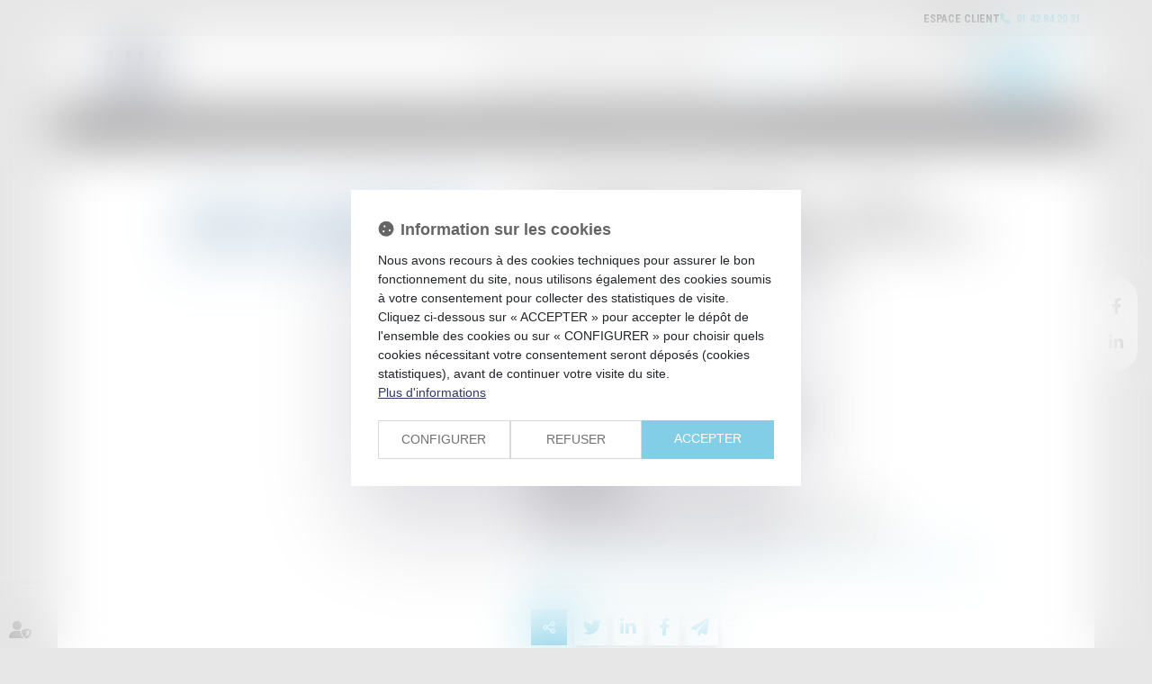

--- FILE ---
content_type: text/css
request_url: https://skins.azko.fr/lhj-2023/lhj-2023.css?v=20251126-1500_20241202-103346
body_size: 107882
content:
@import"https://static.azko.fr/css/font-awesome-6.1.1/css/all.min.css";@import"https://fonts.googleapis.com/css2?family=Roboto+Condensed:ital,wght@0,300;0,400;0,700;1,300;1,400;1,700&display=swap";@import"https://static.azko.fr/js/jquery/jquery-fancybox/jquery.fancybox.min.css";@import"https://fonts.googleapis.com/css2?family=Playfair+Display:ital,wght@0,400;0,500;0,600;0,700;0,800;0,900;1,400;1,500;1,600;1,700;1,800;1,900&display=swap";@import"https://fonts.googleapis.com/css2?family=Roboto+Condensed:ital,wght@0,300;0,400;0,700;1,300;1,400;1,700&display=swap";.colorPicker_primary{color:#666467}.colorPicker_secondary{color:#81cee6}.colorPicker_tertiary{color:#e7e7e7}.topRS ul.varRs__list,.topRS ul.listeRS,footer ul.varRs__list,footer ul.listeRS,.footer__col-1 ul,body.annu_fiche_avocat .annuaireFicheContent .annuaireFicheSocialNetwork ul,.annonce-immo__bloc ul.listeAnnoncesGrid,.annonce-immo__bloc--search ul.listeAnnoncesGrid,body.allannonces .annonceContent ul.listeAnnoncesGrid,.expertise__blocs .texte_sousmenu>ul,.bloc-carrefour .sousMenu ul,.bloc-carrefour ul,.headTop ul{padding:0;margin:0;list-style:none}.container::after,.container::before,section>.sectionContainer::before,section>.sectionContainer::after{display:none}.container{width:100%;max-width:100%;padding:0}h1{margin-top:0rem}.form-control{border-radius:0}.actu_share{padding:0}.actu_share .shareFbFrame{display:none}.actu_share a{background:transparent}.actu_share a.shareFb{display:inline-block}.carousel-control.right,.carousel-control.left{background-image:none}.captchaField input{border-radius:0}a.lienimage:hover img{opacity:1}body #bandeauCookieBtn a::before{font-family:"Font Awesome 5 Free"}body #bandeauCookies a.btnStandard.btnCookiesAccepter::before,body #bandeauCookies a.btnStandard.btnCookiesConfigurer::before,body #bandeauCookies a.btnStandard.btnCookiesRefuser::before{font-family:"Font Awesome 5 Free"}body #bandeauCookieDialogBox .bandeauCookieTitle:before,body .ui-dialog.bandeauCookieDialogBox .ui-dialog-titlebar-close::before,body .ui-dialog .ui-dialog-titlebar-close::before,body #bandeauCookieDialogBox .bandeauCookiesBoutons .btnToutAccepter:before,body #bandeauCookieDialogBox .bandeauCookiesBoutons .btnToutRefuser:before,body #bandeauCookieDialogBox .bandeauCookieItemAnalytics>label:before,body .ui-dialog.bandeauCookieDialogBox button .ui-button-text:before{font-family:"Font Awesome 5 Free"}/*! modern-normalize v1.1.0 | MIT License | https://github.com/sindresorhus/modern-normalize */*,::before,::after{box-sizing:border-box}html{tab-size:4}html{line-height:1.15;-webkit-text-size-adjust:100%}body{margin:0}body{font-family:system-ui,-apple-system,"Segoe UI",Roboto,Helvetica,Arial,sans-serif,"Apple Color Emoji","Segoe UI Emoji"}hr{height:0;color:inherit}abbr[title]{-webkit-text-decoration:underline dotted;text-decoration:underline dotted}b,strong{font-weight:bolder}code,kbd,samp,pre{font-family:ui-monospace,SFMono-Regular,Consolas,"Liberation Mono",Menlo,monospace;font-size:1em}small{font-size:80%}sub,sup{font-size:75%;line-height:0;position:relative;vertical-align:baseline}sub{bottom:-0.25em}sup{top:-0.5em}table{text-indent:0;border-color:inherit}button,input,optgroup,select,textarea{font-family:inherit;font-size:100%;line-height:1.15;margin:0}button,select{text-transform:none}button,[type=button],[type=reset],[type=submit]{-webkit-appearance:button}::-moz-focus-inner{border-style:none;padding:0}:-moz-focusring{outline:1px dotted ButtonText}:-moz-ui-invalid{box-shadow:none}legend{padding:0}progress{vertical-align:baseline}::-webkit-inner-spin-button,::-webkit-outer-spin-button{height:auto}[type=search]{-webkit-appearance:textfield;outline-offset:-2px}::-webkit-search-decoration{-webkit-appearance:none}::-webkit-file-upload-button{-webkit-appearance:button;font:inherit}summary{display:list-item}blockquote,dl,dd,hr,figure,p,pre{margin:0}button{background-color:transparent;background-image:none}fieldset{margin:0;padding:0}html{font-family:Roboto;line-height:1.5}body{font-family:inherit;line-height:inherit}*,::before,::after{box-sizing:border-box;border-width:0;border-style:solid;border-color:currentColor}hr{border-top-width:1px}img{border-style:solid}textarea{resize:vertical}input::placeholder,textarea::placeholder{opacity:1;color:#9ca3af}button,[role=button]{cursor:pointer}:-moz-focusring{outline:auto}a{color:inherit;text-decoration:inherit}button,input,optgroup,select,textarea{padding:0;line-height:inherit;color:inherit}pre,code,kbd,samp{font-family:ui-monospace,SFMono-Regular,Menlo,Monaco,Consolas,"Liberation Mono","Courier New",monospace}img,svg,video,canvas,audio,iframe,embed,object{display:block;vertical-align:middle}img,video{max-width:100%;height:auto}:root{--var-color-primary: #666467;--var-color-secondary: #81cee6;--var-color-tertiary: #e7e7e7}a,a:hover,a:focus{text-decoration:none;outline:none}a{transition:all 0.3s ease-in-out;outline:none}html{font-size:62.5%}body{font-size:1.6rem;font-family:"Roboto Condensed";font-weight:400;background-color:transparent;color:#444}@media(max-width: 767.98px){body{font-size:1.4rem}}h1,h2,h3{font-family:"Roboto Condensed"}h1{font-weight:700}h2{font-weight:600}h3{font-weight:600}h4{font-weight:400}h5{font-weight:400}h6{font-weight:400}section>.sectionContainer{max-width:99.2rem;padding:0 1.5rem;justify-content:space-between}@media(max-width: 767.98px){section>.sectionContainer{padding:0 1.5rem}}body.annu_fiche_avocat .annuaireFicheContent ul,body.actu_article .article_container ul,.content_plansite ul,.pagedefaut .richtext ul{list-style:none;padding:0 0 0 1.8rem}body.annu_fiche_avocat .annuaireFicheContent ul li,body.actu_article .article_container ul li,.content_plansite ul li,.pagedefaut .richtext ul li{position:relative;padding:.2rem 0}body.annu_fiche_avocat .annuaireFicheContent ul li::before,body.actu_article .article_container ul li::before,.content_plansite ul li::before,.pagedefaut .richtext ul li::before{content:"";width:.6rem;height:.6rem;background-color:#81cee6;position:absolute;left:calc(-1.8rem + 0.1rem);top:1.3ch}body.annu_fiche_avocat .annuaireFicheContent ul li ul li::before,body.actu_article .article_container ul li ul li::before,.content_plansite ul li ul li::before,.pagedefaut .richtext ul li ul li::before{border:.1rem solid #81cee6;background:none}h1{font-size:calc(1.76rem + 1.2vw)}@media(min-width: 1200px){h1{font-size:3.2rem}}h2{font-size:calc(1.7rem + 0.75vw)}@media(min-width: 1200px){h2{font-size:2.6rem}}h3{font-size:calc(1.64rem + 0.3vw)}@media(min-width: 1200px){h3{font-size:2rem}}h4{font-size:calc(1.62rem + 0.15vw)}@media(min-width: 1200px){h4{font-size:1.8rem}}h5{font-size:calc(1.62rem + 0.15vw)}@media(min-width: 1200px){h5{font-size:1.8rem}}h6{font-size:1.6rem}.content_script{display:none}.captchaField .captcha-col1 img{display:inline-block}table{display:block;overflow:auto;max-width:calc(100vw - (2 * 1.5rem))}@media(max-width: 767.98px){table{max-width:calc(100vw - (2 * 1.5rem))}}.richtext a[class*=picto__before]::before{margin-right:.8rem}.richtext a[class*=picto__after]::after{margin-left:.8rem}.mainPageArticle a[class*=picto__before]::before{margin-right:.8rem}.mainPageArticle a[class*=picto__after]::after{margin-left:.8rem}.ui-accordion.ui-widget{z-index:0;font-family:"Roboto Condensed";font-size:1.6rem}@media(max-width: 767.98px){.ui-accordion.ui-widget{font-size:1.4rem}}#mainMenu{padding:0;max-height:initial}#mainMenu ul.menu-principal>li{padding:0}#mainMenu ul.menu-principal>li>a{color:#666467;background:transparent}#mainMenu ul.menu-principal>li>a:focus,#mainMenu ul.menu-principal>li>a:hover{color:#81cee6}@media(max-width: 767.98px){#mainMenu ul.menu-principal>li>a{color:#050505}}.navbar-toggle{padding:0;margin:0}.menu-principal li.nav--non-clickable>a:not(.non-clickable){display:none}.menu-principal li.nav--non-clickable>a.non-clickable{display:inline-block;cursor:default}@media(max-width: 767.98px){.menu-principal li.nav--non-clickable>a:not(.navigate){display:none}.menu-principal li.nav--non-clickable>a.navigate{display:inline-block}}.menu-principal li.nav--clickable>a:not(.clickable){display:none}.menu-principal li.nav--clickable>a.clickable{display:inline-block}@media(max-width: 767.98px){.menu-principal li.nav--clickable>a:not(.navigate){display:none}.menu-principal li.nav--clickable>a.navigate{display:inline-block}}.menu-principal li.nav--navigate>a:not(.navigate){display:none}.menu-principal li.nav--navigate>a.navigate{display:inline-block}@media(max-width: 767.98px){.menu-principal li.nav--navigate>a:not(.navigate){display:none}.menu-principal li.nav--navigate>a.navigate{display:inline-block}}header{background:#fff}.iframeML{width:100%;margin:5rem auto}.fadeIn{animation-name:fadeIn;animation-fill-mode:both}.fadeInLeft{animation-name:fadeInLeft;animation-fill-mode:both}.fadeInUp{animation-name:fadeInUp;animation-fill-mode:both}.fadeInRight{animation-name:fadeInRight;animation-fill-mode:both}.fadeInDown{animation-name:fadeInDown;animation-fill-mode:both}.fadeInLeft--xs{animation-name:fadeInLeft--xs;animation-fill-mode:both}.fadeInDown--xs{animation-name:fadeInDown--xs;animation-fill-mode:both}.fadeInUp--xs{animation-name:fadeInUp--xs;animation-fill-mode:both}.fadeInRight--xs{animation-name:fadeInRight--xs;animation-fill-mode:both}.jello-horizontal{animation-name:jello-horizontal;animation-fill-mode:both}@media(min-width: 768px){@keyframes fadeIn{from{opacity:0}to{opacity:1}}@keyframes fadeInLeft{from{opacity:0;transform:translate3d(-100%, 0, 0)}to{opacity:1;transform:translate3d(0, 0, 0)}}@keyframes fadeInUp{from{opacity:0;transform:translate3d(0, 100%, 0)}to{opacity:1;transform:translate3d(0, 0, 0)}}@keyframes fadeInRight{from{opacity:0;transform:translate3d(100%, 0, 0)}to{opacity:1;transform:translate3d(0, 0, 0)}}@keyframes fadeInDown{from{opacity:0;transform:translate3d(0, -100%, 0)}to{opacity:1;transform:translate3d(0, 0, 0)}}@keyframes jello-horizontal{0%{transform:scale3d(1, 1, 1) translateX(-50%)}30%{transform:scale3d(1.25, 0.75, 1) translateX(-50%)}40%{transform:scale3d(0.75, 1.25, 1) translateX(-50%)}50%{transform:scale3d(1.15, 0.85, 1) translateX(-50%)}65%{transform:scale3d(0.95, 1.05, 1) translateX(-50%)}75%{transform:scale3d(1.05, 0.95, 1) translateX(-50%)}100%{transform:scale3d(1, 1, 1) translateX(-50%)}}@keyframes fadeInUp--xs{0%{opacity:0;transform:translateY(20px)}100%{opacity:1;transform:translateY(0)}}@keyframes fadeInLeft--xs{0%{opacity:0;transform:translateX(-20px)}100%{opacity:1;transform:translateX(0)}}@keyframes fadeInRight--xs{0%{opacity:0;transform:translateX(20px)}100%{opacity:1;transform:translateX(0)}}@keyframes fadeInDown--xs{0%{opacity:0;transform:translateY(-20px)}100%{opacity:1;transform:translateY(0)}}}.anim__time--xs{animation-duration:.1s}.anim__time--sm{animation-duration:.2s}.anim__time--md{animation-duration:.3s}.anim__time--lg{animation-duration:.5s}.anim__time--xl{animation-duration:1s}.anim__time--xxl{animation-duration:2s}.anim__type--ease{animation-timing-function:ease}.anim__type--ease-in{animation-timing-function:ease-in}.anim__type--ease-out{animation-timing-function:ease-out}.anim__type--ease-in-out{animation-timing-function:ease-in-out}.anim__type--linear{animation-timing-function:linear}.anim__type--step-start{animation-timing-function:step-start}.anim__type--step-end{animation-timing-function:step-end}.anim__dir--normal{animation-direction:normal}.anim__dir--reverse{animation-direction:reverse}.anim__dir--alternate{animation-direction:alternate}.anim__dir--alternate-reverse{animation-direction:alternate-reverse}.anim__fill--none{animation-fill-mode:none}.anim__fill--forwards{animation-fill-mode:forwards}.anim__fill--backwards{animation-fill-mode:backwards}.anim__fill--both{animation-fill-mode:both}.anim__delay--xs{animation-delay:.3s}.anim__delay--sm{animation-delay:.4s}.anim__delay--md{animation-delay:.5s}.anim__delay--lg{animation-delay:.6s}.anim__delay--xl{animation-delay:.7s}.anim__delay--xxl{animation-delay:.8s}.anim__count--infinite{animation-iteration-count:infinite}.anim__count--xs{animation-iteration-count:1.5}.anim__count--sm{animation-iteration-count:2}.anim__count--md{animation-iteration-count:2.5}.anim__count--lg{animation-iteration-count:3}.anim__count--xl{animation-iteration-count:3.5}.anim__count--xxl{animation-iteration-count:4}.color-primary{color:#666467}.color-secondary{color:#81cee6}.color-tertiary{color:#e7e7e7}.color-white{color:#fff}.bg-white{background:#fff}.bg-black{background:#000}.color-primary--900{color:rgba(102,100,103,.9)}.color-secondary--900{color:rgba(129,206,230,.9)}.color-tertiary--900{color:rgba(231,231,231,.9)}.color-black--900{color:rgba(0,0,0,.9)}.color-white--900{color:rgba(255,255,255,.9)}.color-primary--800{color:rgba(102,100,103,.8)}.color-secondary--800{color:rgba(129,206,230,.8)}.color-tertiary--800{color:rgba(231,231,231,.8)}.color-black--800{color:rgba(0,0,0,.8)}.color-white--800{color:rgba(255,255,255,.8)}.color-primary--700{color:rgba(102,100,103,.7)}.color-secondary--700{color:rgba(129,206,230,.7)}.color-tertiary--700{color:rgba(231,231,231,.7)}.color-black--700{color:rgba(0,0,0,.7)}.color-white--700{color:rgba(255,255,255,.7)}.color-primary--600{color:rgba(102,100,103,.6)}.color-secondary--600{color:rgba(129,206,230,.6)}.color-tertiary--600{color:rgba(231,231,231,.6)}.color-black--600{color:rgba(0,0,0,.6)}.color-white--600{color:rgba(255,255,255,.6)}.color-primary--500{color:rgba(102,100,103,.5)}.color-secondary--500{color:rgba(129,206,230,.5)}.color-tertiary--500{color:rgba(231,231,231,.5)}.color-black--500{color:rgba(0,0,0,.5)}.color-white--500{color:rgba(255,255,255,.5)}.color-primary--400{color:rgba(102,100,103,.4)}.color-secondary--400{color:rgba(129,206,230,.4)}.color-tertiary--400{color:rgba(231,231,231,.4)}.color-black--400{color:rgba(0,0,0,.4)}.color-white--400{color:rgba(255,255,255,.4)}.color-primary--300{color:rgba(102,100,103,.3)}.color-secondary--300{color:rgba(129,206,230,.3)}.color-tertiary--300{color:rgba(231,231,231,.3)}.color-black--300{color:rgba(0,0,0,.3)}.color-white--300{color:rgba(255,255,255,.3)}.color-primary--200{color:rgba(102,100,103,.2)}.color-secondary--200{color:rgba(129,206,230,.2)}.color-tertiary--200{color:rgba(231,231,231,.2)}.color-black--200{color:rgba(0,0,0,.2)}.color-white--200{color:rgba(255,255,255,.2)}.color-primary--100{color:rgba(102,100,103,.1)}.color-secondary--100{color:rgba(129,206,230,.1)}.color-tertiary--100{color:rgba(231,231,231,.1)}.color-black--100{color:rgba(0,0,0,.1)}.color-white--100{color:rgba(255,255,255,.1)}.color-primary--50{color:rgba(102,100,103,.05)}.color-secondary--50{color:rgba(129,206,230,.05)}.color-tertiary--50{color:rgba(231,231,231,.05)}.color-black--50{color:rgba(0,0,0,.05)}.color-white--50{color:rgba(255,255,255,.05)}.bg-primary{background:#666467;color:#fff}.bg-primary__h1 h1,.bg-primary__h1 h1 a{color:#fff}.bg-primary__h2 h2,.bg-primary__h2 h2 a{color:#fff}.bg-primary__h3 h3,.bg-primary__h3 h3 a{color:#fff}.bg-primary__h4 h4,.bg-primary__h4 h4 a{color:#fff}.bg-primary__h5 h5,.bg-primary__h5 h5 a{color:#fff}.bg-primary__h6 h6,.bg-primary__h6 h6 a{color:#fff}.bg-secondary{background:#81cee6;color:#fff}.bg-secondary__h1 h1,.bg-secondary__h1 h1 a{color:#fff}.bg-secondary__h2 h2,.bg-secondary__h2 h2 a{color:#fff}.bg-secondary__h3 h3,.bg-secondary__h3 h3 a{color:#fff}.bg-secondary__h4 h4,.bg-secondary__h4 h4 a{color:#fff}.bg-secondary__h5 h5,.bg-secondary__h5 h5 a{color:#fff}.bg-secondary__h6 h6,.bg-secondary__h6 h6 a{color:#fff}.bg-tertiary{background:#e7e7e7;color:#444}.bg-tertiary__h1 h1,.bg-tertiary__h1 h1 a{color:#444}.bg-tertiary__h2 h2,.bg-tertiary__h2 h2 a{color:#444}.bg-tertiary__h3 h3,.bg-tertiary__h3 h3 a{color:#444}.bg-tertiary__h4 h4,.bg-tertiary__h4 h4 a{color:#444}.bg-tertiary__h5 h5,.bg-tertiary__h5 h5 a{color:#444}.bg-tertiary__h6 h6,.bg-tertiary__h6 h6 a{color:#444}.bg-primary--900{background:rgba(102,100,103,.9)}.bg-secondary--900{background:rgba(129,206,230,.9)}.bg-tertiary--900{background:rgba(231,231,231,.9)}.bg-black--900{background:rgba(0,0,0,.9)}.bg-white--900{background:rgba(255,255,255,.9)}.bg-primary--800{background:rgba(102,100,103,.8)}.bg-secondary--800{background:rgba(129,206,230,.8)}.bg-tertiary--800{background:rgba(231,231,231,.8)}.bg-black--800{background:rgba(0,0,0,.8)}.bg-white--800{background:rgba(255,255,255,.8)}.bg-primary--700{background:rgba(102,100,103,.7)}.bg-secondary--700{background:rgba(129,206,230,.7)}.bg-tertiary--700{background:rgba(231,231,231,.7)}.bg-black--700{background:rgba(0,0,0,.7)}.bg-white--700{background:rgba(255,255,255,.7)}.bg-primary--600{background:rgba(102,100,103,.6)}.bg-secondary--600{background:rgba(129,206,230,.6)}.bg-tertiary--600{background:rgba(231,231,231,.6)}.bg-black--600{background:rgba(0,0,0,.6)}.bg-white--600{background:rgba(255,255,255,.6)}.bg-primary--500{background:rgba(102,100,103,.5)}.bg-secondary--500{background:rgba(129,206,230,.5)}.bg-tertiary--500{background:rgba(231,231,231,.5)}.bg-black--500{background:rgba(0,0,0,.5)}.bg-white--500{background:rgba(255,255,255,.5)}.bg-primary--400{background:rgba(102,100,103,.4)}.bg-secondary--400{background:rgba(129,206,230,.4)}.bg-tertiary--400{background:rgba(231,231,231,.4)}.bg-black--400{background:rgba(0,0,0,.4)}.bg-white--400{background:rgba(255,255,255,.4)}.bg-primary--300{background:rgba(102,100,103,.3)}.bg-secondary--300{background:rgba(129,206,230,.3)}.bg-tertiary--300{background:rgba(231,231,231,.3)}.bg-black--300{background:rgba(0,0,0,.3)}.bg-white--300{background:rgba(255,255,255,.3)}.bg-primary--200{background:rgba(102,100,103,.2)}.bg-secondary--200{background:rgba(129,206,230,.2)}.bg-tertiary--200{background:rgba(231,231,231,.2)}.bg-black--200{background:rgba(0,0,0,.2)}.bg-white--200{background:rgba(255,255,255,.2)}.bg-primary--100{background:rgba(102,100,103,.1)}.bg-secondary--100{background:rgba(129,206,230,.1)}.bg-tertiary--100{background:rgba(231,231,231,.1)}.bg-black--100{background:rgba(0,0,0,.1)}.bg-white--100{background:rgba(255,255,255,.1)}.bg-primary--50{background:rgba(102,100,103,.05)}.bg-secondary--50{background:rgba(129,206,230,.05)}.bg-tertiary--50{background:rgba(231,231,231,.05)}.bg-black--50{background:rgba(0,0,0,.05)}.bg-white--50{background:rgba(255,255,255,.05)}body.lg-fr .display--en,body.lg-fr .display--be,body.lg-fr .display--it,body.lg-fr .display--es,body.lg-fr .display--nl,body.lg-fr .display--de,body.lg-fr .display--da,body.lg-en .display--fr,body.lg-en .display--be,body.lg-en .display--it,body.lg-en .display--es,body.lg-en .display--nl,body.lg-en .display--de,body.lg-en .display--da,body.lg-be .display--fr,body.lg-be .display--en,body.lg-be .display--it,body.lg-be .display--es,body.lg-be .display--nl,body.lg-be .display--de,body.lg-be .display--da,body.lg-it .display--fr,body.lg-it .display--en,body.lg-it .display--be,body.lg-it .display--es,body.lg-it .display--nl,body.lg-it .display--de,body.lg-it .display--da,body.lg-es .display--fr,body.lg-es .display--en,body.lg-es .display--be,body.lg-es .display--it,body.lg-es .display--nl,body.lg-es .display--de,body.lg-es .display--da,body.lg-nl .display--fr,body.lg-nl .display--en,body.lg-nl .display--be,body.lg-nl .display--it,body.lg-nl .display--es,body.lg-nl .display--de,body.lg-nl .display--da,body.lg-de .display--fr,body.lg-de .display--en,body.lg-de .display--be,body.lg-de .display--it,body.lg-de .display--es,body.lg-de .display--nl,body.lg-de .display--da,body.lg-da .display--fr,body.lg-da .display--en,body.lg-da .display--be,body.lg-da .display--it,body.lg-da .display--es,body.lg-da .display--nl,body.lg-da .display--de{display:none !important}body.lg-fr .btnLangue__fr,body.lg-en .btnLangue__en,body.lg-be .btnLangue__be,body.lg-it .btnLangue__it,body.lg-es .btnLangue__es,body.lg-nl .btnLangue__nl,body.lg-de .btnLangue__de,body.lg-da .btnLangue__da{opacity:.5;pointer-events:none}.dropdown--none .menu-dropdown,.dropdown--none .dropdown-menu{display:none !important}@media(min-width: 375px){.xs\:dropdown--none .menu-dropdown,.xs\:dropdown--none .dropdown-menu{display:none !important}}@media(min-width: 576px){.sm\:dropdown--none .menu-dropdown,.sm\:dropdown--none .dropdown-menu{display:none !important}}@media(min-width: 768px){.md\:dropdown--none .menu-dropdown,.md\:dropdown--none .dropdown-menu{display:none !important}}@media(min-width: 992px){.lg\:dropdown--none .menu-dropdown,.lg\:dropdown--none .dropdown-menu{display:none !important}}@media(min-width: 1200px){.xl\:dropdown--none .menu-dropdown,.xl\:dropdown--none .dropdown-menu{display:none !important}}@media(min-width: 1400px){.xxl\:dropdown--none .menu-dropdown,.xxl\:dropdown--none .dropdown-menu{display:none !important}}.subdropdown--none .menu-subdropdown,.subdropdown--none .subdropdown-menu{display:none !important}@media(min-width: 375px){.xs\:subdropdown--none .menu-subdropdown,.xs\:subdropdown--none .subdropdown-menu{display:none !important}}@media(min-width: 576px){.sm\:subdropdown--none .menu-subdropdown,.sm\:subdropdown--none .subdropdown-menu{display:none !important}}@media(min-width: 768px){.md\:subdropdown--none .menu-subdropdown,.md\:subdropdown--none .subdropdown-menu{display:none !important}}@media(min-width: 992px){.lg\:subdropdown--none .menu-subdropdown,.lg\:subdropdown--none .subdropdown-menu{display:none !important}}@media(min-width: 1200px){.xl\:subdropdown--none .menu-subdropdown,.xl\:subdropdown--none .subdropdown-menu{display:none !important}}@media(min-width: 1400px){.xxl\:subdropdown--none .menu-subdropdown,.xxl\:subdropdown--none .subdropdown-menu{display:none !important}}@media(max-width: 375px){.xs\:dropdown--display .menu-dropdown,.xs\:dropdown--display .dropdown-menu{display:none !important}}@media(max-width: 375px){.xs\:subdropdown--display .menu-subdropdown,.xs\:subdropdown--display .subdropdown-menu{display:none !important}}@media(max-width: 576px){.sm\:dropdown--display .menu-dropdown,.sm\:dropdown--display .dropdown-menu{display:none !important}}@media(max-width: 576px){.sm\:subdropdown--display .menu-subdropdown,.sm\:subdropdown--display .subdropdown-menu{display:none !important}}@media(max-width: 768px){.md\:dropdown--display .menu-dropdown,.md\:dropdown--display .dropdown-menu{display:none !important}}@media(max-width: 768px){.md\:subdropdown--display .menu-subdropdown,.md\:subdropdown--display .subdropdown-menu{display:none !important}}@media(max-width: 992px){.lg\:dropdown--display .menu-dropdown,.lg\:dropdown--display .dropdown-menu{display:none !important}}@media(max-width: 992px){.lg\:subdropdown--display .menu-subdropdown,.lg\:subdropdown--display .subdropdown-menu{display:none !important}}@media(max-width: 1200px){.xl\:dropdown--display .menu-dropdown,.xl\:dropdown--display .dropdown-menu{display:none !important}}@media(max-width: 1200px){.xl\:subdropdown--display .menu-subdropdown,.xl\:subdropdown--display .subdropdown-menu{display:none !important}}@media(max-width: 1400px){.xxl\:dropdown--display .menu-dropdown,.xxl\:dropdown--display .dropdown-menu{display:none !important}}@media(max-width: 1400px){.xxl\:subdropdown--display .menu-subdropdown,.xxl\:subdropdown--display .subdropdown-menu{display:none !important}}.picto__before--facebook-f::before,.picto__after--facebook-f::after{font-family:"Font Awesome 5 Brands";font-weight:normal;content:"";display:inline-block}.picto__before--facebook-square::before,.picto__after--facebook-square::after{font-family:"Font Awesome 5 Brands";font-weight:normal;content:"";display:inline-block}.picto__before--facebook::before,.picto__after--facebook::after{font-family:"Font Awesome 5 Brands";font-weight:normal;content:"";display:inline-block}.picto__before--twitter::before,.picto__after--twitter::after{font-family:"Font Awesome 5 Brands";font-weight:normal;content:"";display:inline-block}.picto__before--twitter-square::before,.picto__after--twitter-square::after{font-family:"Font Awesome 5 Brands";font-weight:normal;content:"";display:inline-block}.picto__before--instagram::before,.picto__after--instagram::after{font-family:"Font Awesome 5 Brands";font-weight:normal;content:"";display:inline-block}.picto__before--linkedin-in::before,.picto__after--linkedin-in::after{font-family:"Font Awesome 5 Brands";font-weight:normal;content:"";display:inline-block}.picto__before--linkedin::before,.picto__after--linkedin::after{font-family:"Font Awesome 5 Brands";font-weight:normal;content:"";display:inline-block}.picto__before--youtube::before,.picto__after--youtube::after{font-family:"Font Awesome 5 Brands";font-weight:normal;content:"";display:inline-block}.picto__before--soundcloud::before,.picto__after--soundcloud::after{font-family:"Font Awesome 5 Brands";font-weight:normal;content:"";display:inline-block}.picto__before--tiktok::before,.picto__after--tiktok::after{font-family:"Font Awesome 5 Brands";font-weight:normal;content:"";display:inline-block}.picto__before--star::before,.picto__after--star::after{font-family:"Font Awesome 5 Free";font-weight:900;content:"";display:inline-block}.picto__before--angle-down::before,.picto__after--angle-down::after{font-family:"Font Awesome 5 Free";font-weight:900;content:"";display:inline-block}.picto__before--angle-left::before,.picto__after--angle-left::after{font-family:"Font Awesome 5 Free";font-weight:900;content:"";display:inline-block}.picto__before--angle-right::before,.picto__after--angle-right::after{font-family:"Font Awesome 5 Free";font-weight:900;content:"";display:inline-block}.picto__before--angle-up::before,.picto__after--angle-up::after{font-family:"Font Awesome 5 Free";font-weight:900;content:"";display:inline-block}.picto__before--arrow-circle-down::before,.picto__after--arrow-circle-down::after{font-family:"Font Awesome 5 Free";font-weight:900;content:"";display:inline-block}.picto__before--arrow-circle-left::before,.picto__after--arrow-circle-left::after{font-family:"Font Awesome 5 Free";font-weight:900;content:"";display:inline-block}.picto__before--arrow-circle-right::before,.picto__after--arrow-circle-right::after{font-family:"Font Awesome 5 Free";font-weight:900;content:"";display:inline-block}.picto__before--arrow-circle-up::before,.picto__after--arrow-circle-up::after{font-family:"Font Awesome 5 Free";font-weight:900;content:"";display:inline-block}.picto__before--arrow-down::before,.picto__after--arrow-down::after{font-family:"Font Awesome 5 Free";font-weight:900;content:"";display:inline-block}.picto__before--arrow-left::before,.picto__after--arrow-left::after{font-family:"Font Awesome 5 Free";font-weight:900;content:"";display:inline-block}.picto__before--arrow-right::before,.picto__after--arrow-right::after{font-family:"Font Awesome 5 Free";font-weight:900;content:"";display:inline-block}.picto__before--arrow-up::before,.picto__after--arrow-up::after{font-family:"Font Awesome 5 Free";font-weight:900;content:"";display:inline-block}.picto__before--arrow-alt-circle-down::before,.picto__after--arrow-alt-circle-down::after{font-family:"Font Awesome 5 Free";font-weight:900;content:"";display:inline-block}.picto__before--arrow-alt-circle-left::before,.picto__after--arrow-alt-circle-left::after{font-family:"Font Awesome 5 Free";font-weight:900;content:"";display:inline-block}.picto__before--arrow-alt-circle-right::before,.picto__after--arrow-alt-circle-right::after{font-family:"Font Awesome 5 Free";font-weight:900;content:"";display:inline-block}.picto__before--arrow-alt-circle-up::before,.picto__after--arrow-alt-circle-up::after{font-family:"Font Awesome 5 Free";font-weight:900;content:"";display:inline-block}.picto__before--bell::before,.picto__after--bell::after{font-family:"Font Awesome 5 Free";font-weight:900;content:"";display:inline-block}.picto__before--book-open-cover::before,.picto__after--book-open-cover::after{font-family:"Font Awesome 5 Free";font-weight:900;content:"";display:inline-block}.picto__before--book-open::before,.picto__after--book-open::after{font-family:"Font Awesome 5 Free";font-weight:900;content:"";display:inline-block}.picto__before--bolt::before,.picto__after--bolt::after{font-family:"Font Awesome 5 Free";font-weight:900;content:"";display:inline-block}.picto__before--briefcase::before,.picto__after--briefcase::after{font-family:"Font Awesome 5 Free";font-weight:900;content:"";display:inline-block}.picto__before--envelope::before,.picto__after--envelope::after{font-family:"Font Awesome 5 Free";font-weight:900;content:"";display:inline-block}.picto__before--calendar-check::before,.picto__after--calendar-check::after{font-family:"Font Awesome 5 Free";font-weight:400;content:"";display:inline-block}.picto__before--calendar-day::before,.picto__after--calendar-day::after{font-family:"Font Awesome 5 Free";font-weight:900;content:"";display:inline-block}.picto__before--calendar-days::before,.picto__after--calendar-days::after{font-family:"Font Awesome 5 Free";font-weight:900;content:"";display:inline-block}.picto__before--calendar-alt::before,.picto__after--calendar-alt::after{font-family:"Font Awesome 5 Free";font-weight:900;content:"";display:inline-block}.picto__before--chalkboard-teacher::before,.picto__after--chalkboard-teacher::after{font-family:"Font Awesome 5 Free";font-weight:900;content:"";display:inline-block}.picto__before--chart-line::before,.picto__after--chart-line::after{font-family:"Font Awesome 5 Free";font-weight:900;content:"";display:inline-block}.picto__before--check-circle::before,.picto__after--check-circle::after{font-family:"Font Awesome 5 Free";font-weight:900;content:"";display:inline-block}.picto__before--coins::before,.picto__after--coins::after{font-family:"Font Awesome 5 Free";font-weight:900;content:"";display:inline-block}.picto__before--comment::before,.picto__after--comment::after{font-family:"Font Awesome 5 Free";font-weight:900;content:"";display:inline-block}.picto__before--credit-card::before,.picto__after--credit-card::after{font-family:"Font Awesome 5 Free";font-weight:900;content:"";display:inline-block}.picto__before--earth-americas::before,.picto__after--earth-americas::after{font-family:"Font Awesome 5 Free";font-weight:900;content:"";display:inline-block}.picto__before--file-alt::before,.picto__after--file-alt::after{font-family:"Font Awesome 5 Free";font-weight:900;content:"";display:inline-block}.picto__before--file-download::before,.picto__after--file-download::after{font-family:"Font Awesome 5 Free";font-weight:900;content:"";display:inline-block}.picto__before--file-upload::before,.picto__after--file-upload::after{font-family:"Font Awesome 5 Free";font-weight:900;content:"";display:inline-block}.picto__before--futbol::before,.picto__after--futbol::after{font-family:"Font Awesome 5 Free";font-weight:900;content:"";display:inline-block}.picto__before--graduation-cap::before,.picto__after--graduation-cap::after{font-family:"Font Awesome 5 Free";font-weight:900;content:"";display:inline-block}.picto__before--hand-holding-hand::before,.picto__after--hand-holding-hand::after{font-family:"Font Awesome 5 Free";font-weight:900;content:"";display:inline-block}.picto__before--house-building::before,.picto__after--house-building::after{font-family:"Font Awesome 5 Free";font-weight:900;content:"";display:inline-block}.picto__before--building-columns::before,.picto__after--building-columns::after{font-family:"Font Awesome 5 Free";font-weight:900;content:"";display:inline-block}.picto__before--lock::before,.picto__after--lock::after{font-family:"Font Awesome 5 Free";font-weight:900;content:"";display:inline-block}.picto__before--map-marker-alt::before,.picto__after--map-marker-alt::after{font-family:"Font Awesome 5 Free";font-weight:900;content:"";display:inline-block}.picto__before--mouse-pointer::before,.picto__after--mouse-pointer::after{font-family:"Font Awesome 5 Free";font-weight:900;content:"";display:inline-block}.picto__before--music::before,.picto__after--music::after{font-family:"Font Awesome 5 Free";font-weight:900;content:"";display:inline-block}.picto__before--paper-plane::before,.picto__after--paper-plane::after{font-family:"Font Awesome 5 Free";font-weight:900;content:"";display:inline-block}.picto__before--phone::before,.picto__after--phone::after{font-family:"Font Awesome 5 Free";font-weight:900;content:"";display:inline-block}.picto__before--phone-alt::before,.picto__after--phone-alt::after{font-family:"Font Awesome 5 Free";font-weight:900;content:"";display:inline-block}.picto__before--piggy-bank::before,.picto__after--piggy-bank::after{font-family:"Font Awesome 5 Free";font-weight:900;content:"";display:inline-block}.picto__before--garage::before,.picto__after--garage::after{font-family:"Font Awesome 5 Free";font-weight:900;content:"";display:inline-block}.picto__before--satellite::before,.picto__after--satellite::after{font-family:"Font Awesome 5 Free";font-weight:900;content:"";display:inline-block}.picto__before--undo::before,.picto__after--undo::after{font-family:"Font Awesome 5 Free";font-weight:900;content:"";display:inline-block}.picto__before--users::before,.picto__after--users::after{font-family:"Font Awesome 5 Free";font-weight:900;content:"";display:inline-block}.picto__before--user::before,.picto__after--user::after{font-family:"Font Awesome 5 Free";font-weight:900;content:"";display:inline-block}.picto__before--wheelchair::before,.picto__after--wheelchair::after{font-family:"Font Awesome 5 Free";font-weight:900;content:"";display:inline-block}.picto__before--balance-scale::before,.picto__after--balance-scale::after{font-family:"Font Awesome 5 Free";font-weight:900;content:"";display:inline-block}.picto__before--gavel::before,.picto__after--gavel::after{font-family:"Font Awesome 5 Free";font-weight:900;content:"";display:inline-block}.picto__before--building::before,.picto__after--building::after{font-family:"Font Awesome 5 Free";font-weight:900;content:"";display:inline-block}.picto__before--file-signature::before,.picto__after--file-signature::after{font-family:"Font Awesome 5 Free";font-weight:900;content:"";display:inline-block}.picto__before--file-search::before,.picto__after--file-search::after{font-family:"Font Awesome 5 Free";font-weight:900;content:"";display:inline-block}.picto__before--file-contract::before,.picto__after--file-contract::after{font-family:"Font Awesome 5 Free";font-weight:900;content:"";display:inline-block}.picto__before--check::before,.picto__after--check::after{font-family:"Font Awesome 5 Free";font-weight:900;content:"";display:inline-block}.picto__before--clock::before,.picto__after--clock::after{font-family:"Font Awesome 5 Free";font-weight:900;content:"";display:inline-block}.picto__before--times-circle::before,.picto__after--times-circle::after{font-family:"Font Awesome 5 Free";font-weight:900;content:"";display:inline-block}.picto__before--times::before,.picto__after--times::after{font-family:"Font Awesome 5 Free";font-weight:900;content:"";display:inline-block}.picto__before--plus::before,.picto__after--plus::after{font-family:"Font Awesome 5 Free";font-weight:900;content:"\+";display:inline-block}.picto__before--plus-circle::before,.picto__after--plus-circle::after{font-family:"Font Awesome 5 Free";font-weight:900;content:"";display:inline-block}.picto__before--plus-square::before,.picto__after--plus-square::after{font-family:"Font Awesome 5 Free";font-weight:900;content:"";display:inline-block}.picto__before--child::before,.picto__after--child::after{font-family:"Font Awesome 5 Free";font-weight:900;content:"";display:inline-block}.picto__before--baby::before,.picto__after--baby::after{font-family:"Font Awesome 5 Free";font-weight:900;content:"";display:inline-block}.picto__before--handshake::before,.picto__after--handshake::after{font-family:"Font Awesome 5 Free";font-weight:900;content:"";display:inline-block}.picto__before--umbrella::before,.picto__after--umbrella::after{font-family:"Font Awesome 5 Free";font-weight:900;content:"";display:inline-block}.picto__before--user-tie::before,.picto__after--user-tie::after{font-family:"Font Awesome 5 Free";font-weight:900;content:"";display:inline-block}.picto__before--home::before,.picto__after--home::after{font-family:"Font Awesome 5 Free";font-weight:900;content:"";display:inline-block}.picto__before--box-open::before,.picto__after--box-open::after{font-family:"Font Awesome 5 Free";font-weight:900;content:"";display:inline-block}.picto__before--chart-pie::before,.picto__after--chart-pie::after{font-family:"Font Awesome 5 Free";font-weight:900;content:"";display:inline-block}.picto__before--download::before,.picto__after--download::after{font-family:"Font Awesome 5 Free";font-weight:900;content:"";display:inline-block}.picto__before--file-pdf::before,.picto__after--file-pdf::after{font-family:"Font Awesome 5 Free";font-weight:900;content:"";display:inline-block}.picto__before--heart::before,.picto__after--heart::after{font-family:"Font Awesome 5 Free";font-weight:900;content:"";display:inline-block}.picto__before--headphones-alt::before,.picto__after--headphones-alt::after{font-family:"Font Awesome 5 Free";font-weight:900;content:"";display:inline-block}.picto__before--headphones::before,.picto__after--headphones::after{font-family:"Font Awesome 5 Free";font-weight:900;content:"";display:inline-block}.picto__before--headset::before,.picto__after--headset::after{font-family:"Font Awesome 5 Free";font-weight:900;content:"";display:inline-block}.picto__before--info::before,.picto__after--info::after{font-family:"Font Awesome 5 Free";font-weight:900;content:"";display:inline-block}.picto__before--info-circle::before,.picto__after--info-circle::after{font-family:"Font Awesome 5 Free";font-weight:900;content:"";display:inline-block}.picto__before--link::before,.picto__after--link::after{font-family:"Font Awesome 5 Free";font-weight:900;content:"";display:inline-block}.picto__before--landmark::before,.picto__after--landmark::after{font-family:"Font Awesome 5 Free";font-weight:900;content:"";display:inline-block}.picto__before--microphone::before,.picto__after--microphone::after{font-family:"Font Awesome 5 Free";font-weight:900;content:"";display:inline-block}.picto__before--microphone-alt::before,.picto__after--microphone-alt::after{font-family:"Font Awesome 5 Free";font-weight:900;content:"";display:inline-block}.picto__before--fax::before,.picto__after--fax::after{font-family:"Font Awesome 5 Free";font-weight:900;content:"";display:inline-block}.picto__before--heart-broken::before,.picto__after--heart-broken::after{font-family:"Font Awesome 5 Free";font-weight:900;content:"";display:inline-block}.picto__before--hand-holding-usd::before,.picto__after--hand-holding-usd::after{font-family:"Font Awesome 5 Free";font-weight:900;content:"";display:inline-block}.picto__before--paste::before,.picto__after--paste::after{font-family:"Font Awesome 5 Free";font-weight:900;content:"";display:inline-block}.picto__before--exchange-alt::before,.picto__after--exchange-alt::after{font-family:"Font Awesome 5 Free";font-weight:900;content:"";display:inline-block}.picto__before--exclamation-triangle::before,.picto__after--exclamation-triangle::after{font-family:"Font Awesome 5 Free";font-weight:900;content:"";display:inline-block}.picto__before--exclamation-circle::before,.picto__after--exclamation-circle::after{font-family:"Font Awesome 5 Free";font-weight:900;content:"";display:inline-block}.picto__before--exclamation::before,.picto__after--exclamation::after{font-family:"Font Awesome 5 Free";font-weight:900;content:"\!";display:inline-block}.picto__before--search-minus::before,.picto__after--search-minus::after{font-family:"Font Awesome 5 Free";font-weight:900;content:"";display:inline-block}.picto__before--search-plus::before,.picto__after--search-plus::after{font-family:"Font Awesome 5 Free";font-weight:900;content:"";display:inline-block}.picto__before--search::before,.picto__after--search::after{font-family:"Font Awesome 5 Free";font-weight:900;content:"";display:inline-block}.picto__before--file-invoice::before,.picto__after--file-invoice::after{font-family:"Font Awesome 5 Free";font-weight:900;content:"";display:inline-block}.picto__before--file-invoice-dollar::before,.picto__after--file-invoice-dollar::after{font-family:"Font Awesome 5 Free";font-weight:900;content:"";display:inline-block}.picto__before--globe-europe::before,.picto__after--globe-europe::after{font-family:"Font Awesome 5 Free";font-weight:900;content:"";display:inline-block}.picto__before--user-injured::before,.picto__after--user-injured::after{font-family:"Font Awesome 5 Free";font-weight:900;content:"";display:inline-block}.picto__before--subway::before,.picto__after--subway::after{font-family:"Font Awesome 5 Free";font-weight:900;content:"";display:inline-block}.picto__before--train::before,.picto__after--train::after{font-family:"Font Awesome 5 Free";font-weight:900;content:"";display:inline-block}.picto__before--lightbulb::before,.picto__after--lightbulb::after{font-family:"Font Awesome 5 Free";font-weight:900;content:"";display:inline-block}.picto__before--globe-asia::before,.picto__after--globe-asia::after{font-family:"Font Awesome 5 Free";font-weight:900;content:"";display:inline-block}.picto__before--globe-americas::before,.picto__after--globe-americas::after{font-family:"Font Awesome 5 Free";font-weight:900;content:"";display:inline-block}.picto__before--globe-africa::before,.picto__after--globe-africa::after{font-family:"Font Awesome 5 Free";font-weight:900;content:"";display:inline-block}.picto__before--globe::before,.picto__after--globe::after{font-family:"Font Awesome 5 Free";font-weight:900;content:"";display:inline-block}.picto__before--shopping-cart::before,.picto__after--shopping-cart::after{font-family:"Font Awesome 5 Free";font-weight:900;content:"";display:inline-block}.picto__before--parking::before,.picto__after--parking::after{font-family:"Font Awesome 5 Free";font-weight:900;content:"";display:inline-block}.picto__before--user-lock::before,.picto__after--user-lock::after{font-family:"Font Awesome 5 Free";font-weight:900;content:"";display:inline-block}.picto__before--hands::before,.picto__after--hands::after{font-family:"Font Awesome 5 Free";font-weight:900;content:"";display:inline-block}.picto__before--hands-helping::before,.picto__after--hands-helping::after{font-family:"Font Awesome 5 Free";font-weight:900;content:"";display:inline-block}.picto__before--hand-rock::before,.picto__after--hand-rock::after{font-family:"Font Awesome 5 Free";font-weight:900;content:"";display:inline-block}.picto__before--hand-point-right::before,.picto__after--hand-point-right::after{font-family:"Font Awesome 5 Free";font-weight:900;content:"";display:inline-block}.picto__before--hand-point-left::before,.picto__after--hand-point-left::after{font-family:"Font Awesome 5 Free";font-weight:900;content:"";display:inline-block}.picto__before--hand-point-down::before,.picto__after--hand-point-down::after{font-family:"Font Awesome 5 Free";font-weight:900;content:"";display:inline-block}.picto__before--hand-point-up::before,.picto__after--hand-point-up::after{font-family:"Font Awesome 5 Free";font-weight:900;content:"";display:inline-block}.picto__before--hand-holding-medical::before,.picto__after--hand-holding-medical::after{font-family:"Font Awesome 5 Free";font-weight:900;content:"";display:inline-block}.picto__before--hand-holding-heart::before,.picto__after--hand-holding-heart::after{font-family:"Font Awesome 5 Free";font-weight:900;content:"";display:inline-block}.picto__before--thumbs-up::before,.picto__after--thumbs-up::after{font-family:"Font Awesome 5 Free";font-weight:900;content:"";display:inline-block}.picto__before--thumbs-down::before,.picto__after--thumbs-down::after{font-family:"Font Awesome 5 Free";font-weight:900;content:"";display:inline-block}.picto__before--bus::before,.picto__after--bus::after{font-family:"Font Awesome 5 Free";font-weight:900;content:"";display:inline-block}.picto__before--question::before,.picto__after--question::after{font-family:"Font Awesome 5 Free";font-weight:900;content:"\?";display:inline-block}.picto__before--question-circle::before,.picto__after--question-circle::after{font-family:"Font Awesome 5 Free";font-weight:900;content:"";display:inline-block}.picto__before--clipboard-list::before,.picto__after--clipboard-list::after{font-family:"Font Awesome 5 Free";font-weight:900;content:"";display:inline-block}.picto__before--clipboard-check::before,.picto__after--clipboard-check::after{font-family:"Font Awesome 5 Free";font-weight:900;content:"";display:inline-block}.picto__before--clipboard::before,.picto__after--clipboard::after{font-family:"Font Awesome 5 Free";font-weight:900;content:"";display:inline-block}.picto__before--leaf::before,.picto__after--leaf::after{font-family:"Font Awesome 5 Free";font-weight:900;content:"";display:inline-block}.picto__before--tractor::before,.picto__after--tractor::after{font-family:"Font Awesome 5 Free";font-weight:900;content:"";display:inline-block}.picto__before--pen-fancy::before,.picto__after--pen-fancy::after{font-family:"Font Awesome 5 Free";font-weight:900;content:"";display:inline-block}.picto__before--euro-sign::before,.picto__after--euro-sign::after{font-family:"Font Awesome 5 Free";font-weight:900;content:"";display:inline-block}.picto__before--hard-hat::before,.picto__after--hard-hat::after{font-family:"Font Awesome 5 Free";font-weight:900;content:"";display:inline-block}.picto__before--user-edit::before,.picto__after--user-edit::after{font-family:"Font Awesome 5 Free";font-weight:900;content:"";display:inline-block}.picto__before--sync::before,.picto__after--sync::after{font-family:"Font Awesome 5 Free";font-weight:900;content:"";display:inline-block}.picto__before--external-link-alt::before,.picto__after--external-link-alt::after{font-family:"Font Awesome 5 Free";font-weight:900;content:"";display:inline-block}.picto__before--external-link-square-alt::before,.picto__after--external-link-square-alt::after{font-family:"Font Awesome 5 Free";font-weight:900;content:"";display:inline-block}.picto__before--calculator::before,.picto__after--calculator::after{font-family:"Font Awesome 5 Free";font-weight:900;content:"";display:inline-block}.picto__before--user-friends::before,.picto__after--user-friends::after{font-family:"Font Awesome 5 Free";font-weight:900;content:"";display:inline-block}.picto__before--quote-right::before,.picto__after--quote-right::after{font-family:"Font Awesome 5 Free";font-weight:900;content:"";display:inline-block}.picto__before--quote-left::before,.picto__after--quote-left::after{font-family:"Font Awesome 5 Free";font-weight:900;content:"";display:inline-block}.picto__before--newspaper::before,.picto__after--newspaper::after{font-family:"Font Awesome 5 Free";font-weight:900;content:"";display:inline-block}.picto__before--file-edit::before,.picto__after--file-edit::after{font-family:"Font Awesome 5 Free";font-weight:900;content:"";display:inline-block}.picto__before--chevron-up::before,.picto__after--chevron-up::after{font-family:"Font Awesome 5 Free";font-weight:900;content:"";display:inline-block}.picto__before--chevron-right::before,.picto__after--chevron-right::after{font-family:"Font Awesome 5 Free";font-weight:900;content:"";display:inline-block}.picto__before--chevron-left::before,.picto__after--chevron-left::after{font-family:"Font Awesome 5 Free";font-weight:900;content:"";display:inline-block}.picto__before--chevron-down::before,.picto__after--chevron-down::after{font-family:"Font Awesome 5 Free";font-weight:900;content:"";display:inline-block}.picto__before--list::before,.picto__after--list::after{font-family:"Font Awesome 5 Free";font-weight:900;content:"";display:inline-block}.picto__before--book::before,.picto__after--book::after{font-family:"Font Awesome 5 Free";font-weight:900;content:"";display:inline-block}.picto__before--ring::before,.picto__after--ring::after{font-family:"Font Awesome 5 Free";font-weight:900;content:"";display:inline-block}.picto__before--store::before,.picto__after--store::after{font-family:"Font Awesome 5 Free";font-weight:900;content:"";display:inline-block}.picto__before--location-arrow::before,.picto__after--location-arrow::after{font-family:"Font Awesome 5 Free";font-weight:900;content:"";display:inline-block}.picto__before--list-ul::before,.picto__after--list-ul::after{font-family:"Font Awesome 5 Free";font-weight:900;content:"";display:inline-block}.picto__before--house-crack::before,.picto__after--house-crack::after{font-family:"Font Awesome 5 Free";font-weight:900;content:"";display:inline-block}.picto__before--city::before,.picto__after--city::after{font-family:"Font Awesome 5 Free";font-weight:900;content:"";display:inline-block}.picto__before--webcam::before,.picto__after--webcam::after{font-family:"Font Awesome 5 Free";font-weight:900;content:"";display:inline-block}.picto__before--video::before,.picto__after--video::after{font-family:"Font Awesome 5 Free";font-weight:900;content:"";display:inline-block}.picto__before--share-nodes::before,.picto__after--share-nodes::after{font-family:"Font Awesome 5 Free";font-weight:900;content:"";display:inline-block}.picto__before--user-cog::before,.picto__after--user-cog::after{font-family:"Font Awesome 5 Free";font-weight:900;content:"";display:inline-block}.picto__before--unlock-keyhole::before,.picto__after--unlock-keyhole::after{font-family:"Font Awesome 5 Free";font-weight:900;content:"";display:inline-block}.picto__before--circle-user::before,.picto__after--circle-user::after{font-family:"Font Awesome 5 Free";font-weight:900;content:"";display:inline-block}.picto__before--folder::before,.picto__after--folder::after{font-family:"Font Awesome 5 Free";font-weight:900;content:"";display:inline-block}.picto__before--pen-to-square::before,.picto__after--pen-to-square::after{font-family:"Font Awesome 5 Free";font-weight:900;content:"";display:inline-block}.picto__before--certificate::before,.picto__after--certificate::after{font-family:"Font Awesome 5 Free";font-weight:900;content:"";display:inline-block}.picto__before--arrow-from-top::before,.picto__after--arrow-from-top::after{font-family:"Font Awesome 5 Free";font-weight:900;content:"";display:inline-block}.picto__before--arrow-to-top::before,.picto__after--arrow-to-top::after{font-family:"Font Awesome 5 Free";font-weight:900;content:"";display:inline-block}.picto__before--money-check::before,.picto__after--money-check::after{font-family:"Font Awesome 5 Free";font-weight:900;content:"";display:inline-block}.picto__before--person-breastfeeding::before,.picto__after--person-breastfeeding::after{font-family:"Font Awesome 5 Free";font-weight:900;content:"";display:inline-block}.picto__before--rings-wedding::before,.picto__after--rings-wedding::after{font-family:"Font Awesome 5 Free";font-weight:900;content:"";display:inline-block}.picto__before--file-plus::before,.picto__after--file-plus::after{font-family:"Font Awesome 5 Free";font-weight:900;content:"";display:inline-block}.picto__before--file-import::before,.picto__after--file-import::after{font-family:"Font Awesome 5 Free";font-weight:900;content:"";display:inline-block}.picto__before--folder-open::before,.picto__after--folder-open::after{font-family:"Font Awesome 5 Free";font-weight:900;content:"";display:inline-block}.picto__before--rss::before,.picto__after--rss::after{font-family:"Font Awesome 5 Free";font-weight:900;content:"";display:inline-block}.picto__before--dice::before,.picto__after--dice::after{font-family:"Font Awesome 5 Free";font-weight:900;content:"";display:inline-block}.picto__before--list-check::before,.picto__after--list-check::after{font-family:"Font Awesome 5 Free";font-weight:900;content:"";display:inline-block}.picto__before--mobile-screen-button::before,.picto__after--mobile-screen-button::after{font-family:"Font Awesome 5 Free";font-weight:900;content:"";display:inline-block}.picto__before--power-off::before,.picto__after--power-off::after{font-family:"Font Awesome 5 Free";font-weight:900;content:"";display:inline-block}.picto__before--flag::before,.picto__after--flag::after{font-family:"Font Awesome 5 Free";font-weight:900;content:"";display:inline-block}.picto__before--family::before,.picto__after--family::after{font-family:"Font Awesome 5 Free";font-weight:900;content:"";display:inline-block}.picto__before--magnifying-glass::before,.picto__after--magnifying-glass::after{font-family:"Font Awesome 5 Free";font-weight:900;content:"";display:inline-block}.picto__before--tasks::before,.picto__after--tasks::after{font-family:"Font Awesome 5 Free";font-weight:900;content:"";display:inline-block}.picto__before--black-tie::before,.picto__after--black-tie::after{font-family:"Font Awesome 5 Brands";font-weight:normal;content:"";display:inline-block}.picto__before--comments::before,.picto__after--comments::after{font-family:"Font Awesome 5 Free";font-weight:900;content:"";display:inline-block}.picto__before--arrow-rotate-left::before,.picto__after--arrow-rotate-left::after{font-family:"Font Awesome 5 Free";font-weight:900;content:"";display:inline-block}.picto__before--shield::before,.picto__after--shield::after{font-family:"Font Awesome 5 Free";font-weight:900;content:"";display:inline-block}.picto__before--people-arrows::before,.picto__after--people-arrows::after{font-family:"Font Awesome 5 Free";font-weight:900;content:"";display:inline-block}.picto__before--person-biking::before,.picto__after--person-biking::after{font-family:"Font Awesome 5 Free";font-weight:900;content:"";display:inline-block}.picto__before--car::before,.picto__after--car::after{font-family:"Font Awesome 5 Free";font-weight:900;content:"";display:inline-block}.picto__before--address-card::before,.picto__after--address-card::after{font-family:"Font Awesome 5 Free";font-weight:900;content:"";display:inline-block}.picto__before--right-from-bracket::before,.picto__after--right-from-bracket::after{font-family:"Font Awesome 5 Free";font-weight:900;content:"";display:inline-block}.picto__before--right-to-bracket::before,.picto__after--right-to-bracket::after{font-family:"Font Awesome 5 Free";font-weight:900;content:"";display:inline-block}.picto__before--mobile::before,.picto__after--mobile::after{font-family:"Font Awesome 5 Free";font-weight:900;content:"";display:inline-block}.picto__before--tablet::before,.picto__after--tablet::after{font-family:"Font Awesome 5 Free";font-weight:900;content:"";display:inline-block}.picto__before--laptop::before,.picto__after--laptop::after{font-family:"Font Awesome 5 Free";font-weight:900;content:"";display:inline-block}.picto__before--desktop::before,.picto__after--desktop::after{font-family:"Font Awesome 5 Free";font-weight:900;content:"";display:inline-block}.picto__before--scale-unbalanced::before,.picto__after--scale-unbalanced::after{font-family:"Font Awesome 5 Free";font-weight:900;content:"";display:inline-block}.picto__before--book-medical::before,.picto__after--book-medical::after{font-family:"Font Awesome 5 Free";font-weight:900;content:"";display:inline-block}@media(min-width: 374px){.visible--xs{display:block !important}.visible-inline--xs{display:inline-block !important}.hidden--xs{display:none !important}}@media(max-width: 374px){.visible--xs{display:none !important}.hidden--xs{display:block !important}.hidden-inline--xs{display:inline-block !important}}@media(min-width: 575px){.visible--sm{display:block !important}.visible-inline--sm{display:inline-block !important}.hidden--sm{display:none !important}}@media(max-width: 575px){.visible--sm{display:none !important}.hidden--sm{display:block !important}.hidden-inline--sm{display:inline-block !important}}@media(min-width: 767px){.visible--md{display:block !important}.visible-inline--md{display:inline-block !important}.hidden--md{display:none !important}}@media(max-width: 767px){.visible--md{display:none !important}.hidden--md{display:block !important}.hidden-inline--md{display:inline-block !important}}@media(min-width: 991px){.visible--lg{display:block !important}.visible-inline--lg{display:inline-block !important}.hidden--lg{display:none !important}}@media(max-width: 991px){.visible--lg{display:none !important}.hidden--lg{display:block !important}.hidden-inline--lg{display:inline-block !important}}@media(min-width: 1199px){.visible--xl{display:block !important}.visible-inline--xl{display:inline-block !important}.hidden--xl{display:none !important}}@media(max-width: 1199px){.visible--xl{display:none !important}.hidden--xl{display:block !important}.hidden-inline--xl{display:inline-block !important}}@media(min-width: 1399px){.visible--xxl{display:block !important}.visible-inline--xxl{display:inline-block !important}.hidden--xxl{display:none !important}}@media(max-width: 1399px){.visible--xxl{display:none !important}.hidden--xxl{display:block !important}.hidden-inline--xxl{display:inline-block !important}}.overflow__x--hidden{overflow-x:hidden}.overflow__y--hidden{overflow-y:hidden}.overflow--hidden{overflow:hidden}body.hidden-elem--1 .hidden-target--1,body.hidden-elem--2 .hidden-target--2,body.hidden-elem--3 .hidden-target--3,body.hidden-elem--4 .hidden-target--4,body.hidden-elem--5 .hidden-target--5{display:none !important}@media(min-width: 375px){body.hidden-elem--1 .xs\:hidden-target--1,body.hidden-elem--2 .xs\:hidden-target--2,body.hidden-elem--3 .xs\:hidden-target--3,body.hidden-elem--4 .xs\:hidden-target--4,body.hidden-elem--5 .xs\:hidden-target--5{display:none !important}}@media(min-width: 576px){body.hidden-elem--1 .sm\:hidden-target--1,body.hidden-elem--2 .sm\:hidden-target--2,body.hidden-elem--3 .sm\:hidden-target--3,body.hidden-elem--4 .sm\:hidden-target--4,body.hidden-elem--5 .sm\:hidden-target--5{display:none !important}}@media(min-width: 768px){body.hidden-elem--1 .md\:hidden-target--1,body.hidden-elem--2 .md\:hidden-target--2,body.hidden-elem--3 .md\:hidden-target--3,body.hidden-elem--4 .md\:hidden-target--4,body.hidden-elem--5 .md\:hidden-target--5{display:none !important}}@media(min-width: 992px){body.hidden-elem--1 .lg\:hidden-target--1,body.hidden-elem--2 .lg\:hidden-target--2,body.hidden-elem--3 .lg\:hidden-target--3,body.hidden-elem--4 .lg\:hidden-target--4,body.hidden-elem--5 .lg\:hidden-target--5{display:none !important}}@media(min-width: 1200px){body.hidden-elem--1 .xl\:hidden-target--1,body.hidden-elem--2 .xl\:hidden-target--2,body.hidden-elem--3 .xl\:hidden-target--3,body.hidden-elem--4 .xl\:hidden-target--4,body.hidden-elem--5 .xl\:hidden-target--5{display:none !important}}@media(min-width: 1400px){body.hidden-elem--1 .xxl\:hidden-target--1,body.hidden-elem--2 .xxl\:hidden-target--2,body.hidden-elem--3 .xxl\:hidden-target--3,body.hidden-elem--4 .xxl\:hidden-target--4,body.hidden-elem--5 .xxl\:hidden-target--5{display:none !important}}.position--relative{position:relative}.position--fixed{position:fixed}.position--absolute{position:absolute}.position--initial{position:initial}.position--sticky{position:sticky}.position--inherit{position:inherit}@media(min-width: 375px){.xs\:position--relative{position:relative}.xs\:position--fixed{position:fixed}.xs\:position--absolute{position:absolute}.xs\:position--initial{position:initial}.xs\:position--sticky{position:sticky}.xs\:position--inherit{position:inherit}}@media(min-width: 576px){.sm\:position--relative{position:relative}.sm\:position--fixed{position:fixed}.sm\:position--absolute{position:absolute}.sm\:position--initial{position:initial}.sm\:position--sticky{position:sticky}.sm\:position--inherit{position:inherit}}@media(min-width: 768px){.md\:position--relative{position:relative}.md\:position--fixed{position:fixed}.md\:position--absolute{position:absolute}.md\:position--initial{position:initial}.md\:position--sticky{position:sticky}.md\:position--inherit{position:inherit}}@media(min-width: 992px){.lg\:position--relative{position:relative}.lg\:position--fixed{position:fixed}.lg\:position--absolute{position:absolute}.lg\:position--initial{position:initial}.lg\:position--sticky{position:sticky}.lg\:position--inherit{position:inherit}}@media(min-width: 1200px){.xl\:position--relative{position:relative}.xl\:position--fixed{position:fixed}.xl\:position--absolute{position:absolute}.xl\:position--initial{position:initial}.xl\:position--sticky{position:sticky}.xl\:position--inherit{position:inherit}}@media(min-width: 1400px){.xxl\:position--relative{position:relative}.xxl\:position--fixed{position:fixed}.xxl\:position--absolute{position:absolute}.xxl\:position--initial{position:initial}.xxl\:position--sticky{position:sticky}.xxl\:position--inherit{position:inherit}}.display--block{display:block}.display--inline{display:inline}.display--table{display:table}.display--contents{display:contents}.display--none{display:none}.display--inline-block{display:inline-block}.display--inline-table{display:inline-table}.display--inline-flex{display:inline-flex}.display--inline-grid{display:inline-grid}.display--inherit{display:inherit}.display--initial{display:initial}.display--unset{display:unset}.display__after--block::after,.display__before--block::before{display:block}.display__after--inline::after,.display__before--inline::before{display:inline}.display__after--table::after,.display__before--table::before{display:table}.display__after--contents::after,.display__before--contents::before{display:contents}.display__after--none::after,.display__before--none::before{display:none}.display__after--inline-block::after,.display__before--inline-block::before{display:inline-block}.display__after--inline-table::after,.display__before--inline-table::before{display:inline-table}.display__after--inline-flex::after,.display__before--inline-flex::before{display:inline-flex}.display__after--inline-grid::after,.display__before--inline-grid::before{display:inline-grid}.display__after--inherit::after,.display__before--inherit::before{display:inherit}.display__after--initial::after,.display__before--initial::before{display:initial}.display__after--unset::after,.display__before--unset::before{display:unset}.rotate--xs{rotate:15deg}.rotate--sm{rotate:45deg}.rotate--md{rotate:90deg}.rotate--lg{rotate:135deg}.rotate--xl{rotate:180deg}.rotate--2xl{rotate:225deg}.rotate--3xl{rotate:270deg}.rotate--4xl{rotate:315deg}.first__h2--no-mt h2:first-of-type,.first-titre__h2--no-margin-top h2:first-of-type,.first__h3--no-mt h3:first-of-type,.first-titre__h3--no-margin-top h3:first-of-type,.first__h4--no-mt h4:first-of-type,.first-titre__h4--no-margin-top h4:first-of-type,.first__h5--no-mt h5:first-of-type,.first-titre__h5--no-margin-top h5:first-of-type,.first__h6--no-mt h6:first-of-type,.first-titre__h6--no-margin-top h6:first-of-type{margin-top:0 !important}.first__h2--no-pt h2:first-of-type,.first-titre__h2--no-padding-top h2:first-of-type,.first__h3--no-pt h3:first-of-type,.first-titre__h3--no-padding-top h3:first-of-type,.first__h4--no-pt h4:first-of-type,.first-titre__h4--no-padding-top h4:first-of-type,.first__h5--no-pt h5:first-of-type,.first-titre__h5--no-padding-top h5:first-of-type,.first__h6--no-pt h6:first-of-type,.first-titre__h6--no-padding-top h6:first-of-type{padding-top:0 !important}.files--none .actu_files,.sousMenu--none .sousMenu,.filAriane--none .filAriane{display:none !important}.filAriane--display .filAriane{display:block !important}.pointer-events--none{pointer-events:none}.iframeML{width:100%;margin:50px 0}.iframeResponsive{position:relative;padding-bottom:56.25%;height:0;overflow:hidden}.iframeResponsive iframe{position:absolute;top:0;left:0;width:100%;height:100%}.ratp-rer::before{background-image:url("../_COMMUN/_IMG-GLOBAL/_PICTOS/_RATP/rer.svg")}.ratp-rer-a::before{background-image:url("../_COMMUN/_IMG-GLOBAL/_PICTOS/_RATP/rer-a.svg")}.ratp-rer-b::before{background-image:url("../_COMMUN/_IMG-GLOBAL/_PICTOS/_RATP/rer-b.svg")}.ratp-rer-c::before{background-image:url("../_COMMUN/_IMG-GLOBAL/_PICTOS/_RATP/rer-c.svg")}.ratp-rer-d::before{background-image:url("../_COMMUN/_IMG-GLOBAL/_PICTOS/_RATP/rer-d.svg")}.ratp-rer-e::before{background-image:url("../_COMMUN/_IMG-GLOBAL/_PICTOS/_RATP/rer-e.svg")}.ratp-m::before{background-image:url("../_COMMUN/_IMG-GLOBAL/_PICTOS/_RATP/m.svg")}.ratp-m-1::before{background-image:url("../_COMMUN/_IMG-GLOBAL/_PICTOS/_RATP/m-1.svg")}.ratp-m-2::before{background-image:url("../_COMMUN/_IMG-GLOBAL/_PICTOS/_RATP/m-2.svg")}.ratp-m-3::before{background-image:url("../_COMMUN/_IMG-GLOBAL/_PICTOS/_RATP/m-3.svg")}.ratp-m-3b::before{background-image:url("../_COMMUN/_IMG-GLOBAL/_PICTOS/_RATP/m-3b.svg")}.ratp-m-4::before{background-image:url("../_COMMUN/_IMG-GLOBAL/_PICTOS/_RATP/m-4.svg")}.ratp-m-5::before{background-image:url("../_COMMUN/_IMG-GLOBAL/_PICTOS/_RATP/m-5.svg")}.ratp-m-6::before{background-image:url("../_COMMUN/_IMG-GLOBAL/_PICTOS/_RATP/m-6.svg")}.ratp-m-7::before{background-image:url("../_COMMUN/_IMG-GLOBAL/_PICTOS/_RATP/m-7.svg")}.ratp-m-7b::before{background-image:url("../_COMMUN/_IMG-GLOBAL/_PICTOS/_RATP/m-7b.svg")}.ratp-m-8::before{background-image:url("../_COMMUN/_IMG-GLOBAL/_PICTOS/_RATP/m-8.svg")}.ratp-m-9::before{background-image:url("../_COMMUN/_IMG-GLOBAL/_PICTOS/_RATP/m-9.svg")}.ratp-m-10::before{background-image:url("../_COMMUN/_IMG-GLOBAL/_PICTOS/_RATP/m-10.svg")}.ratp-m-11::before{background-image:url("../_COMMUN/_IMG-GLOBAL/_PICTOS/_RATP/m-11.svg")}.ratp-m-12::before{background-image:url("../_COMMUN/_IMG-GLOBAL/_PICTOS/_RATP/m-12.svg")}.ratp-m-13::before{background-image:url("../_COMMUN/_IMG-GLOBAL/_PICTOS/_RATP/m-13.svg")}.ratp-m-14::before{background-image:url("../_COMMUN/_IMG-GLOBAL/_PICTOS/_RATP/m-14.svg")}.ratp-m-orv::before{background-image:url("../_COMMUN/_IMG-GLOBAL/_PICTOS/_RATP/m-orv.svg")}.ratp-tram::before{background-image:url("../_COMMUN/_IMG-GLOBAL/_PICTOS/_RATP/tram.svg")}.ratp-t-1::before{background-image:url("../_COMMUN/_IMG-GLOBAL/_PICTOS/_RATP/t-1.svg")}.ratp-t-2::before{background-image:url("../_COMMUN/_IMG-GLOBAL/_PICTOS/_RATP/t-2.svg")}.ratp-t-3a::before{background-image:url("../_COMMUN/_IMG-GLOBAL/_PICTOS/_RATP/t-3a.svg")}.ratp-t-3b::before{background-image:url("../_COMMUN/_IMG-GLOBAL/_PICTOS/_RATP/t-3b.svg")}.ratp-t-4::before{background-image:url("../_COMMUN/_IMG-GLOBAL/_PICTOS/_RATP/t-4.svg")}.ratp-t-5::before{background-image:url("../_COMMUN/_IMG-GLOBAL/_PICTOS/_RATP/t-5.svg")}.ratp-t-6::before{background-image:url("../_COMMUN/_IMG-GLOBAL/_PICTOS/_RATP/t-6.svg")}.ratp-t-7::before{background-image:url("../_COMMUN/_IMG-GLOBAL/_PICTOS/_RATP/t-7.svg")}.ratp-t-8::before{background-image:url("../_COMMUN/_IMG-GLOBAL/_PICTOS/_RATP/t-8.svg")}.ratp-t-9::before{background-image:url("../_COMMUN/_IMG-GLOBAL/_PICTOS/_RATP/t-9.svg")}.ratp-t-11::before{background-image:url("../_COMMUN/_IMG-GLOBAL/_PICTOS/_RATP/t-11.svg")}.ratp-t-13::before{background-image:url("../_COMMUN/_IMG-GLOBAL/_PICTOS/_RATP/t-13.svg")}.ratp-transilien::before{background-image:url("../_COMMUN/_IMG-GLOBAL/_PICTOS/_RATP/transilien.svg")}.ratp-t-h::before{background-image:url("../_COMMUN/_IMG-GLOBAL/_PICTOS/_RATP/t-h.svg")}.ratp-t-j::before{background-image:url("../_COMMUN/_IMG-GLOBAL/_PICTOS/_RATP/t-j.svg")}.ratp-t-k::before{background-image:url("../_COMMUN/_IMG-GLOBAL/_PICTOS/_RATP/t-k.svg")}.ratp-t-l::before{background-image:url("../_COMMUN/_IMG-GLOBAL/_PICTOS/_RATP/t-l.svg")}.ratp-t-n::before{background-image:url("../_COMMUN/_IMG-GLOBAL/_PICTOS/_RATP/t-n.svg")}.ratp-t-p::before{background-image:url("../_COMMUN/_IMG-GLOBAL/_PICTOS/_RATP/t-p.svg")}.ratp-t-r::before{background-image:url("../_COMMUN/_IMG-GLOBAL/_PICTOS/_RATP/t-r.svg")}.ratp-t-u::before{background-image:url("../_COMMUN/_IMG-GLOBAL/_PICTOS/_RATP/t-u.svg")}.ratp-bus::before{background-image:url("../_COMMUN/_IMG-GLOBAL/_PICTOS/_RATP/bus.svg")}.ratp-rer,.ratp-rer-a,.ratp-rer-b,.ratp-rer-c,.ratp-rer-d,.ratp-rer-e,.ratp-m,.ratp-m-1,.ratp-m-2,.ratp-m-3,.ratp-m-3b,.ratp-m-4,.ratp-m-5,.ratp-m-6,.ratp-m-7,.ratp-m-7b,.ratp-m-8,.ratp-m-9,.ratp-m-10,.ratp-m-11,.ratp-m-12,.ratp-m-13,.ratp-m-14,.ratp-m-orv,.ratp-tram,.ratp-t-1,.ratp-t-2,.ratp-t-3a,.ratp-t-3b,.ratp-t-4,.ratp-t-5,.ratp-t-6,.ratp-t-7,.ratp-t-8,.ratp-t-9,.ratp-t-11,.ratp-t-13,.ratp-transilien,.ratp-t-h,.ratp-t-j,.ratp-t-k,.ratp-t-l,.ratp-t-n,.ratp-t-p,.ratp-t-r,.ratp-t-u,.ratp-bus{pointer-events:none;font-size:0}.ratp-rer::before,.ratp-rer-a::before,.ratp-rer-b::before,.ratp-rer-c::before,.ratp-rer-d::before,.ratp-rer-e::before,.ratp-m::before,.ratp-m-1::before,.ratp-m-2::before,.ratp-m-3::before,.ratp-m-3b::before,.ratp-m-4::before,.ratp-m-5::before,.ratp-m-6::before,.ratp-m-7::before,.ratp-m-7b::before,.ratp-m-8::before,.ratp-m-9::before,.ratp-m-10::before,.ratp-m-11::before,.ratp-m-12::before,.ratp-m-13::before,.ratp-m-14::before,.ratp-m-orv::before,.ratp-tram::before,.ratp-t-1::before,.ratp-t-2::before,.ratp-t-3a::before,.ratp-t-3b::before,.ratp-t-4::before,.ratp-t-5::before,.ratp-t-6::before,.ratp-t-7::before,.ratp-t-8::before,.ratp-t-9::before,.ratp-t-11::before,.ratp-t-13::before,.ratp-transilien::before,.ratp-t-h::before,.ratp-t-j::before,.ratp-t-k::before,.ratp-t-l::before,.ratp-t-n::before,.ratp-t-p::before,.ratp-t-r::before,.ratp-t-u::before,.ratp-bus::before{content:"";display:inline-block;width:2rem;height:2rem;background-size:contain;background-position:center;background-repeat:no-repeat}[class*=ratp-]+[class*=ratp-]{margin-left:.4rem}.pagedefaut .ratp-list .richtext ul{padding:0;margin:0}.pagedefaut .ratp-list .richtext ul li{display:flex;align-items:center}.pagedefaut .ratp-list .richtext ul li::before{display:none}.btnGenerique--primary{display:inline-block;padding:1.2rem 2.6rem;text-decoration:none;outline:none;transition:all 0.3s ease-in-out;border-width:.1rem;border-style:solid;border-color:#666467;line-height:1;border-radius:0;color:#fff;background-color:#666467}.btnGenerique--primary[class*=picto__before--]::before{margin-right:.8rem}.btnGenerique--primary[class*=picto__after--]::after{margin-left:.8rem}.btnGenerique--primary:hover,.btnGenerique--primary:focus{color:#666467;background-color:transparent;border-color:#666467}.btnGenerique--primary-outline{display:inline-block;padding:1.2rem 2.6rem;text-decoration:none;outline:none;transition:all 0.3s ease-in-out;border-width:.1rem;border-style:solid;border-color:#666467;line-height:1;border-radius:0;color:#666467;background-color:transparent}.btnGenerique--primary-outline[class*=picto__before--]::before{margin-right:.8rem}.btnGenerique--primary-outline[class*=picto__after--]::after{margin-left:.8rem}.btnGenerique--primary-outline:hover,.btnGenerique--primary-outline:focus{color:#fff;background-color:#666467;border-color:#666467}.btnGenerique--secondary{display:inline-block;padding:1.2rem 2.6rem;text-decoration:none;outline:none;transition:all 0.3s ease-in-out;border-width:.1rem;border-style:solid;border-color:#81cee6;line-height:1;border-radius:0;color:#fff;background-color:#81cee6}.btnGenerique--secondary[class*=picto__before--]::before{margin-right:.8rem}.btnGenerique--secondary[class*=picto__after--]::after{margin-left:.8rem}.btnGenerique--secondary:hover,.btnGenerique--secondary:focus{color:#81cee6;background-color:transparent;border-color:#81cee6}.btnGenerique--secondary-outline{display:inline-block;padding:1.2rem 2.6rem;text-decoration:none;outline:none;transition:all 0.3s ease-in-out;border-width:.1rem;border-style:solid;border-color:#81cee6;line-height:1;border-radius:0;color:#81cee6;background-color:transparent}.btnGenerique--secondary-outline[class*=picto__before--]::before{margin-right:.8rem}.btnGenerique--secondary-outline[class*=picto__after--]::after{margin-left:.8rem}.btnGenerique--secondary-outline:hover,.btnGenerique--secondary-outline:focus{color:#fff;background-color:#81cee6;border-color:#81cee6}.btnGenerique--tertiary{display:inline-block;padding:1.2rem 2.6rem;text-decoration:none;outline:none;transition:all 0.3s ease-in-out;border-width:.1rem;border-style:solid;border-color:#e7e7e7;line-height:1;border-radius:0;color:#050505;background-color:#e7e7e7}.btnGenerique--tertiary[class*=picto__before--]::before{margin-right:.8rem}.btnGenerique--tertiary[class*=picto__after--]::after{margin-left:.8rem}.btnGenerique--tertiary:hover,.btnGenerique--tertiary:focus{color:#e7e7e7;background-color:transparent;border-color:#e7e7e7}.btnGenerique--tertiary-outline{display:inline-block;padding:1.2rem 2.6rem;text-decoration:none;outline:none;transition:all 0.3s ease-in-out;border-width:.1rem;border-style:solid;border-color:#e7e7e7;line-height:1;border-radius:0;color:#e7e7e7;background-color:transparent}.btnGenerique--tertiary-outline[class*=picto__before--]::before{margin-right:.8rem}.btnGenerique--tertiary-outline[class*=picto__after--]::after{margin-left:.8rem}.btnGenerique--tertiary-outline:hover,.btnGenerique--tertiary-outline:focus{color:#050505;background-color:#e7e7e7;border-color:#e7e7e7}.btnGenerique--black{display:inline-block;padding:1.2rem 2.6rem;text-decoration:none;outline:none;transition:all 0.3s ease-in-out;border-width:.1rem;border-style:solid;border-color:#000;line-height:1;border-radius:0;color:#fff;background-color:#000}.btnGenerique--black[class*=picto__before--]::before{margin-right:.8rem}.btnGenerique--black[class*=picto__after--]::after{margin-left:.8rem}.btnGenerique--black:hover,.btnGenerique--black:focus{color:#000;background-color:transparent;border-color:#000}.btnGenerique--black-outline{display:inline-block;padding:1.2rem 2.6rem;text-decoration:none;outline:none;transition:all 0.3s ease-in-out;border-width:.1rem;border-style:solid;border-color:#000;line-height:1;border-radius:0;color:#000;background-color:transparent}.btnGenerique--black-outline[class*=picto__before--]::before{margin-right:.8rem}.btnGenerique--black-outline[class*=picto__after--]::after{margin-left:.8rem}.btnGenerique--black-outline:hover,.btnGenerique--black-outline:focus{color:#fff;background-color:#000;border-color:#000}.btnGenerique--white{display:inline-block;padding:1.2rem 2.6rem;text-decoration:none;outline:none;transition:all 0.3s ease-in-out;border-width:.1rem;border-style:solid;border-color:#fff;line-height:1;border-radius:0;color:#050505;background-color:#fff}.btnGenerique--white[class*=picto__before--]::before{margin-right:.8rem}.btnGenerique--white[class*=picto__after--]::after{margin-left:.8rem}.btnGenerique--white:hover,.btnGenerique--white:focus{color:#fff;background-color:transparent;border-color:#fff}.btnGenerique--white-outline{display:inline-block;padding:1.2rem 2.6rem;text-decoration:none;outline:none;transition:all 0.3s ease-in-out;border-width:.1rem;border-style:solid;border-color:#fff;line-height:1;border-radius:0;color:#fff;background-color:transparent}.btnGenerique--white-outline[class*=picto__before--]::before{margin-right:.8rem}.btnGenerique--white-outline[class*=picto__after--]::after{margin-left:.8rem}.btnGenerique--white-outline:hover,.btnGenerique--white-outline:focus{color:#050505;background-color:#fff;border-color:#fff}.flex--col-2>*{flex-basis:48.1rem}.flex--col-2.grid__col--gap-xs>*,.flex--col-2.grid--gap-xs>*{flex-basis:47.7rem}.flex--col-2.grid__col--gap-sm>*,.flex--col-2.grid--gap-sm>*{flex-basis:47.3rem}.flex--col-2.grid__col--gap-md>*,.flex--col-2.grid--gap-md>*{flex-basis:46.6rem}.flex--col-2.grid__col--gap-lg>*,.flex--col-2.grid--gap-lg>*{flex-basis:45.6rem}.flex--col-2.grid__col--gap-xl>*,.flex--col-2.grid--gap-xl>*{flex-basis:43.1rem}.flex--col-2.grid__col--gap-xxl>*,.flex--col-2.grid--gap-xxl>*{flex-basis:40.6rem}.flex--col-3>*{flex-basis:32.0666666667rem}.flex--col-3.grid__col--gap-xs>*,.flex--col-3.grid--gap-xs>*{flex-basis:31.5333333333rem}.flex--col-3.grid__col--gap-sm>*,.flex--col-3.grid--gap-sm>*{flex-basis:31rem}.flex--col-3.grid__col--gap-md>*,.flex--col-3.grid--gap-md>*{flex-basis:30.0666666667rem}.flex--col-3.grid__col--gap-lg>*,.flex--col-3.grid--gap-lg>*{flex-basis:28.7333333333rem}.flex--col-3.grid__col--gap-xl>*,.flex--col-3.grid--gap-xl>*{flex-basis:25.4rem}.flex--col-3.grid__col--gap-xxl>*,.flex--col-3.grid--gap-xxl>*{flex-basis:22.0666666667rem}.flex--col-4>*{flex-basis:24.05rem}.flex--col-4.grid__col--gap-xs>*,.flex--col-4.grid--gap-xs>*{flex-basis:23.45rem}.flex--col-4.grid__col--gap-sm>*,.flex--col-4.grid--gap-sm>*{flex-basis:22.85rem}.flex--col-4.grid__col--gap-md>*,.flex--col-4.grid--gap-md>*{flex-basis:21.8rem}.flex--col-4.grid__col--gap-lg>*,.flex--col-4.grid--gap-lg>*{flex-basis:20.3rem}.flex--col-4.grid__col--gap-xl>*,.flex--col-4.grid--gap-xl>*{flex-basis:16.55rem}.flex--col-4.grid__col--gap-xxl>*,.flex--col-4.grid--gap-xxl>*{flex-basis:12.8rem}.flex--col-5>*{flex-basis:19.24rem}.flex--col-5.grid__col--gap-xs>*,.flex--col-5.grid--gap-xs>*{flex-basis:18.6rem}.flex--col-5.grid__col--gap-sm>*,.flex--col-5.grid--gap-sm>*{flex-basis:17.96rem}.flex--col-5.grid__col--gap-md>*,.flex--col-5.grid--gap-md>*{flex-basis:16.84rem}.flex--col-5.grid__col--gap-lg>*,.flex--col-5.grid--gap-lg>*{flex-basis:15.24rem}.flex--col-5.grid__col--gap-xl>*,.flex--col-5.grid--gap-xl>*{flex-basis:11.24rem}.flex--col-5.grid__col--gap-xxl>*,.flex--col-5.grid--gap-xxl>*{flex-basis:7.24rem}.flex--col-6>*{flex-basis:16.0333333333rem}.flex--col-6.grid__col--gap-xs>*,.flex--col-6.grid--gap-xs>*{flex-basis:15.3666666667rem}.flex--col-6.grid__col--gap-sm>*,.flex--col-6.grid--gap-sm>*{flex-basis:14.7rem}.flex--col-6.grid__col--gap-md>*,.flex--col-6.grid--gap-md>*{flex-basis:13.5333333333rem}.flex--col-6.grid__col--gap-lg>*,.flex--col-6.grid--gap-lg>*{flex-basis:11.8666666667rem}.flex--col-6.grid__col--gap-xl>*,.flex--col-6.grid--gap-xl>*{flex-basis:7.7rem}.flex--col-6.grid__col--gap-xxl>*,.flex--col-6.grid--gap-xxl>*{flex-basis:3.5333333333rem}.flex--col-7>*{flex-basis:13.7428571429rem}.flex--col-7.grid__col--gap-xs>*,.flex--col-7.grid--gap-xs>*{flex-basis:13.0571428571rem}.flex--col-7.grid__col--gap-sm>*,.flex--col-7.grid--gap-sm>*{flex-basis:12.3714285714rem}.flex--col-7.grid__col--gap-md>*,.flex--col-7.grid--gap-md>*{flex-basis:11.1714285714rem}.flex--col-7.grid__col--gap-lg>*,.flex--col-7.grid--gap-lg>*{flex-basis:9.4571428571rem}.flex--col-7.grid__col--gap-xl>*,.flex--col-7.grid--gap-xl>*{flex-basis:5.1714285714rem}.flex--col-7.grid__col--gap-xxl>*,.flex--col-7.grid--gap-xxl>*{flex-basis:.8857142857rem}.flex--col-2,.flex--col-3,.flex--col-4,.flex--col-5,.flex--col-6,.flex--col-7{display:flex;flex-flow:row wrap}.flex--col-2>*,.flex--col-3>*,.flex--col-4>*,.flex--col-5>*,.flex--col-6>*,.flex--col-7>*{flex:1}.grid--col-2{grid-template-columns:repeat(auto-fit, minmax(48.1rem, 1fr))}@media(max-width: 481px){.grid--col-2{grid-template-columns:100%}}.grid--col-2.grid__col--gap-xs,.grid--col-2.grid--gap-xs{grid-template-columns:repeat(auto-fit, minmax(47.7rem, 1fr))}@media(max-width: 477px){.grid--col-2.grid__col--gap-xs,.grid--col-2.grid--gap-xs{grid-template-columns:100%}}.grid--col-2.grid__col--gap-sm,.grid--col-2.grid--gap-sm{grid-template-columns:repeat(auto-fit, minmax(47.3rem, 1fr))}@media(max-width: 473px){.grid--col-2.grid__col--gap-sm,.grid--col-2.grid--gap-sm{grid-template-columns:100%}}.grid--col-2.grid__col--gap-md,.grid--col-2.grid--gap-md{grid-template-columns:repeat(auto-fit, minmax(46.6rem, 1fr))}@media(max-width: 466px){.grid--col-2.grid__col--gap-md,.grid--col-2.grid--gap-md{grid-template-columns:100%}}.grid--col-2.grid__col--gap-lg,.grid--col-2.grid--gap-lg{grid-template-columns:repeat(auto-fit, minmax(45.6rem, 1fr))}@media(max-width: 456px){.grid--col-2.grid__col--gap-lg,.grid--col-2.grid--gap-lg{grid-template-columns:100%}}.grid--col-2.grid__col--gap-xl,.grid--col-2.grid--gap-xl{grid-template-columns:repeat(auto-fit, minmax(43.1rem, 1fr))}@media(max-width: 431px){.grid--col-2.grid__col--gap-xl,.grid--col-2.grid--gap-xl{grid-template-columns:100%}}.grid--col-2.grid__col--gap-xxl,.grid--col-2.grid--gap-xxl{grid-template-columns:repeat(auto-fit, minmax(40.6rem, 1fr))}@media(max-width: 406px){.grid--col-2.grid__col--gap-xxl,.grid--col-2.grid--gap-xxl{grid-template-columns:100%}}.grid--col-3{grid-template-columns:repeat(auto-fit, minmax(32.0666666667rem, 1fr))}@media(max-width: 320.6666666667px){.grid--col-3{grid-template-columns:100%}}.grid--col-3.grid__col--gap-xs,.grid--col-3.grid--gap-xs{grid-template-columns:repeat(auto-fit, minmax(31.5333333333rem, 1fr))}@media(max-width: 315.3333333333px){.grid--col-3.grid__col--gap-xs,.grid--col-3.grid--gap-xs{grid-template-columns:100%}}.grid--col-3.grid__col--gap-sm,.grid--col-3.grid--gap-sm{grid-template-columns:repeat(auto-fit, minmax(31rem, 1fr))}@media(max-width: 310px){.grid--col-3.grid__col--gap-sm,.grid--col-3.grid--gap-sm{grid-template-columns:100%}}.grid--col-3.grid__col--gap-md,.grid--col-3.grid--gap-md{grid-template-columns:repeat(auto-fit, minmax(30.0666666667rem, 1fr))}@media(max-width: 300.6666666667px){.grid--col-3.grid__col--gap-md,.grid--col-3.grid--gap-md{grid-template-columns:100%}}.grid--col-3.grid__col--gap-lg,.grid--col-3.grid--gap-lg{grid-template-columns:repeat(auto-fit, minmax(28.7333333333rem, 1fr))}@media(max-width: 287.3333333333px){.grid--col-3.grid__col--gap-lg,.grid--col-3.grid--gap-lg{grid-template-columns:100%}}.grid--col-3.grid__col--gap-xl,.grid--col-3.grid--gap-xl{grid-template-columns:repeat(auto-fit, minmax(25.4rem, 1fr))}@media(max-width: 254px){.grid--col-3.grid__col--gap-xl,.grid--col-3.grid--gap-xl{grid-template-columns:100%}}.grid--col-3.grid__col--gap-xxl,.grid--col-3.grid--gap-xxl{grid-template-columns:repeat(auto-fit, minmax(22.0666666667rem, 1fr))}@media(max-width: 220.6666666667px){.grid--col-3.grid__col--gap-xxl,.grid--col-3.grid--gap-xxl{grid-template-columns:100%}}.grid--col-4{grid-template-columns:repeat(auto-fit, minmax(24.05rem, 1fr))}@media(max-width: 240.5px){.grid--col-4{grid-template-columns:100%}}.grid--col-4.grid__col--gap-xs,.grid--col-4.grid--gap-xs{grid-template-columns:repeat(auto-fit, minmax(23.45rem, 1fr))}@media(max-width: 234.5px){.grid--col-4.grid__col--gap-xs,.grid--col-4.grid--gap-xs{grid-template-columns:100%}}.grid--col-4.grid__col--gap-sm,.grid--col-4.grid--gap-sm{grid-template-columns:repeat(auto-fit, minmax(22.85rem, 1fr))}@media(max-width: 228.5px){.grid--col-4.grid__col--gap-sm,.grid--col-4.grid--gap-sm{grid-template-columns:100%}}.grid--col-4.grid__col--gap-md,.grid--col-4.grid--gap-md{grid-template-columns:repeat(auto-fit, minmax(21.8rem, 1fr))}@media(max-width: 218px){.grid--col-4.grid__col--gap-md,.grid--col-4.grid--gap-md{grid-template-columns:100%}}.grid--col-4.grid__col--gap-lg,.grid--col-4.grid--gap-lg{grid-template-columns:repeat(auto-fit, minmax(20.3rem, 1fr))}@media(max-width: 203px){.grid--col-4.grid__col--gap-lg,.grid--col-4.grid--gap-lg{grid-template-columns:100%}}.grid--col-4.grid__col--gap-xl,.grid--col-4.grid--gap-xl{grid-template-columns:repeat(auto-fit, minmax(16.55rem, 1fr))}@media(max-width: 165.5px){.grid--col-4.grid__col--gap-xl,.grid--col-4.grid--gap-xl{grid-template-columns:100%}}.grid--col-4.grid__col--gap-xxl,.grid--col-4.grid--gap-xxl{grid-template-columns:repeat(auto-fit, minmax(12.8rem, 1fr))}@media(max-width: 128px){.grid--col-4.grid__col--gap-xxl,.grid--col-4.grid--gap-xxl{grid-template-columns:100%}}.grid--col-5{grid-template-columns:repeat(auto-fit, minmax(19.24rem, 1fr))}@media(max-width: 192.4px){.grid--col-5{grid-template-columns:100%}}.grid--col-5.grid__col--gap-xs,.grid--col-5.grid--gap-xs{grid-template-columns:repeat(auto-fit, minmax(18.6rem, 1fr))}@media(max-width: 186px){.grid--col-5.grid__col--gap-xs,.grid--col-5.grid--gap-xs{grid-template-columns:100%}}.grid--col-5.grid__col--gap-sm,.grid--col-5.grid--gap-sm{grid-template-columns:repeat(auto-fit, minmax(17.96rem, 1fr))}@media(max-width: 179.6px){.grid--col-5.grid__col--gap-sm,.grid--col-5.grid--gap-sm{grid-template-columns:100%}}.grid--col-5.grid__col--gap-md,.grid--col-5.grid--gap-md{grid-template-columns:repeat(auto-fit, minmax(16.84rem, 1fr))}@media(max-width: 168.4px){.grid--col-5.grid__col--gap-md,.grid--col-5.grid--gap-md{grid-template-columns:100%}}.grid--col-5.grid__col--gap-lg,.grid--col-5.grid--gap-lg{grid-template-columns:repeat(auto-fit, minmax(15.24rem, 1fr))}@media(max-width: 152.4px){.grid--col-5.grid__col--gap-lg,.grid--col-5.grid--gap-lg{grid-template-columns:100%}}.grid--col-5.grid__col--gap-xl,.grid--col-5.grid--gap-xl{grid-template-columns:repeat(auto-fit, minmax(11.24rem, 1fr))}@media(max-width: 112.4px){.grid--col-5.grid__col--gap-xl,.grid--col-5.grid--gap-xl{grid-template-columns:100%}}.grid--col-5.grid__col--gap-xxl,.grid--col-5.grid--gap-xxl{grid-template-columns:repeat(auto-fit, minmax(7.24rem, 1fr))}@media(max-width: 72.4px){.grid--col-5.grid__col--gap-xxl,.grid--col-5.grid--gap-xxl{grid-template-columns:100%}}.grid--col-6{grid-template-columns:repeat(auto-fit, minmax(16.0333333333rem, 1fr))}@media(max-width: 160.3333333333px){.grid--col-6{grid-template-columns:100%}}.grid--col-6.grid__col--gap-xs,.grid--col-6.grid--gap-xs{grid-template-columns:repeat(auto-fit, minmax(15.3666666667rem, 1fr))}@media(max-width: 153.6666666667px){.grid--col-6.grid__col--gap-xs,.grid--col-6.grid--gap-xs{grid-template-columns:100%}}.grid--col-6.grid__col--gap-sm,.grid--col-6.grid--gap-sm{grid-template-columns:repeat(auto-fit, minmax(14.7rem, 1fr))}@media(max-width: 147px){.grid--col-6.grid__col--gap-sm,.grid--col-6.grid--gap-sm{grid-template-columns:100%}}.grid--col-6.grid__col--gap-md,.grid--col-6.grid--gap-md{grid-template-columns:repeat(auto-fit, minmax(13.5333333333rem, 1fr))}@media(max-width: 135.3333333333px){.grid--col-6.grid__col--gap-md,.grid--col-6.grid--gap-md{grid-template-columns:100%}}.grid--col-6.grid__col--gap-lg,.grid--col-6.grid--gap-lg{grid-template-columns:repeat(auto-fit, minmax(11.8666666667rem, 1fr))}@media(max-width: 118.6666666667px){.grid--col-6.grid__col--gap-lg,.grid--col-6.grid--gap-lg{grid-template-columns:100%}}.grid--col-6.grid__col--gap-xl,.grid--col-6.grid--gap-xl{grid-template-columns:repeat(auto-fit, minmax(7.7rem, 1fr))}@media(max-width: 77px){.grid--col-6.grid__col--gap-xl,.grid--col-6.grid--gap-xl{grid-template-columns:100%}}.grid--col-6.grid__col--gap-xxl,.grid--col-6.grid--gap-xxl{grid-template-columns:repeat(auto-fit, minmax(3.5333333333rem, 1fr))}@media(max-width: 35.3333333333px){.grid--col-6.grid__col--gap-xxl,.grid--col-6.grid--gap-xxl{grid-template-columns:100%}}.grid--col-7{grid-template-columns:repeat(auto-fit, minmax(13.7428571429rem, 1fr))}@media(max-width: 137.4285714286px){.grid--col-7{grid-template-columns:100%}}.grid--col-7.grid__col--gap-xs,.grid--col-7.grid--gap-xs{grid-template-columns:repeat(auto-fit, minmax(13.0571428571rem, 1fr))}@media(max-width: 130.5714285714px){.grid--col-7.grid__col--gap-xs,.grid--col-7.grid--gap-xs{grid-template-columns:100%}}.grid--col-7.grid__col--gap-sm,.grid--col-7.grid--gap-sm{grid-template-columns:repeat(auto-fit, minmax(12.3714285714rem, 1fr))}@media(max-width: 123.7142857143px){.grid--col-7.grid__col--gap-sm,.grid--col-7.grid--gap-sm{grid-template-columns:100%}}.grid--col-7.grid__col--gap-md,.grid--col-7.grid--gap-md{grid-template-columns:repeat(auto-fit, minmax(11.1714285714rem, 1fr))}@media(max-width: 111.7142857143px){.grid--col-7.grid__col--gap-md,.grid--col-7.grid--gap-md{grid-template-columns:100%}}.grid--col-7.grid__col--gap-lg,.grid--col-7.grid--gap-lg{grid-template-columns:repeat(auto-fit, minmax(9.4571428571rem, 1fr))}@media(max-width: 94.5714285714px){.grid--col-7.grid__col--gap-lg,.grid--col-7.grid--gap-lg{grid-template-columns:100%}}.grid--col-7.grid__col--gap-xl,.grid--col-7.grid--gap-xl{grid-template-columns:repeat(auto-fit, minmax(5.1714285714rem, 1fr))}@media(max-width: 51.7142857143px){.grid--col-7.grid__col--gap-xl,.grid--col-7.grid--gap-xl{grid-template-columns:100%}}.grid--col-7.grid__col--gap-xxl,.grid--col-7.grid--gap-xxl{grid-template-columns:repeat(auto-fit, minmax(0.8857142857rem, 1fr))}@media(max-width: 8.8571428571px){.grid--col-7.grid__col--gap-xxl,.grid--col-7.grid--gap-xxl{grid-template-columns:100%}}.grid--col-2,.grid--col-3,.grid--col-4,.grid--col-5,.grid--col-6,.grid--col-7{display:grid}.section--col-2>*{width:100%;max-width:48.1rem}.section--col-2.grid__col--gap-xs>*,.section--col-2.grid--gap-xs>*{width:100%;max-width:47.7rem}.section--col-2.grid__col--gap-sm>*,.section--col-2.grid--gap-sm>*{width:100%;max-width:47.3rem}.section--col-2.grid__col--gap-md>*,.section--col-2.grid--gap-md>*{width:100%;max-width:46.6rem}.section--col-2.grid__col--gap-lg>*,.section--col-2.grid--gap-lg>*{width:100%;max-width:45.6rem}.section--col-2.grid__col--gap-xl>*,.section--col-2.grid--gap-xl>*{width:100%;max-width:43.1rem}.section--col-2.grid__col--gap-xxl>*,.section--col-2.grid--gap-xxl>*{width:100%;max-width:40.6rem}.section--col-3>*{width:100%;max-width:32.0666666667rem}.section--col-3.grid__col--gap-xs>*,.section--col-3.grid--gap-xs>*{width:100%;max-width:31.5333333333rem}.section--col-3.grid__col--gap-sm>*,.section--col-3.grid--gap-sm>*{width:100%;max-width:31rem}.section--col-3.grid__col--gap-md>*,.section--col-3.grid--gap-md>*{width:100%;max-width:30.0666666667rem}.section--col-3.grid__col--gap-lg>*,.section--col-3.grid--gap-lg>*{width:100%;max-width:28.7333333333rem}.section--col-3.grid__col--gap-xl>*,.section--col-3.grid--gap-xl>*{width:100%;max-width:25.4rem}.section--col-3.grid__col--gap-xxl>*,.section--col-3.grid--gap-xxl>*{width:100%;max-width:22.0666666667rem}.section--col-4>*{width:100%;max-width:24.05rem}.section--col-4.grid__col--gap-xs>*,.section--col-4.grid--gap-xs>*{width:100%;max-width:23.45rem}.section--col-4.grid__col--gap-sm>*,.section--col-4.grid--gap-sm>*{width:100%;max-width:22.85rem}.section--col-4.grid__col--gap-md>*,.section--col-4.grid--gap-md>*{width:100%;max-width:21.8rem}.section--col-4.grid__col--gap-lg>*,.section--col-4.grid--gap-lg>*{width:100%;max-width:20.3rem}.section--col-4.grid__col--gap-xl>*,.section--col-4.grid--gap-xl>*{width:100%;max-width:16.55rem}.section--col-4.grid__col--gap-xxl>*,.section--col-4.grid--gap-xxl>*{width:100%;max-width:12.8rem}.section--col-5>*{width:100%;max-width:19.24rem}.section--col-5.grid__col--gap-xs>*,.section--col-5.grid--gap-xs>*{width:100%;max-width:18.6rem}.section--col-5.grid__col--gap-sm>*,.section--col-5.grid--gap-sm>*{width:100%;max-width:17.96rem}.section--col-5.grid__col--gap-md>*,.section--col-5.grid--gap-md>*{width:100%;max-width:16.84rem}.section--col-5.grid__col--gap-lg>*,.section--col-5.grid--gap-lg>*{width:100%;max-width:15.24rem}.section--col-5.grid__col--gap-xl>*,.section--col-5.grid--gap-xl>*{width:100%;max-width:11.24rem}.section--col-5.grid__col--gap-xxl>*,.section--col-5.grid--gap-xxl>*{width:100%;max-width:7.24rem}.section--col-6>*{width:100%;max-width:16.0333333333rem}.section--col-6.grid__col--gap-xs>*,.section--col-6.grid--gap-xs>*{width:100%;max-width:15.3666666667rem}.section--col-6.grid__col--gap-sm>*,.section--col-6.grid--gap-sm>*{width:100%;max-width:14.7rem}.section--col-6.grid__col--gap-md>*,.section--col-6.grid--gap-md>*{width:100%;max-width:13.5333333333rem}.section--col-6.grid__col--gap-lg>*,.section--col-6.grid--gap-lg>*{width:100%;max-width:11.8666666667rem}.section--col-6.grid__col--gap-xl>*,.section--col-6.grid--gap-xl>*{width:100%;max-width:7.7rem}.section--col-6.grid__col--gap-xxl>*,.section--col-6.grid--gap-xxl>*{width:100%;max-width:3.5333333333rem}.section--col-7>*{width:100%;max-width:13.7428571429rem}.section--col-7.grid__col--gap-xs>*,.section--col-7.grid--gap-xs>*{width:100%;max-width:13.0571428571rem}.section--col-7.grid__col--gap-sm>*,.section--col-7.grid--gap-sm>*{width:100%;max-width:12.3714285714rem}.section--col-7.grid__col--gap-md>*,.section--col-7.grid--gap-md>*{width:100%;max-width:11.1714285714rem}.section--col-7.grid__col--gap-lg>*,.section--col-7.grid--gap-lg>*{width:100%;max-width:9.4571428571rem}.section--col-7.grid__col--gap-xl>*,.section--col-7.grid--gap-xl>*{width:100%;max-width:5.1714285714rem}.section--col-7.grid__col--gap-xxl>*,.section--col-7.grid--gap-xxl>*{width:100%;max-width:.8857142857rem}.section--col-2,.section--col-3,.section--col-4,.section--col-5,.section--col-6,.section--col-7{display:flex;flex-flow:row wrap;justify-content:center}.flex{display:flex}.flex--1{flex:1}.flex--2{flex:2}.flex--3{flex:3}.flex--4{flex:4}.flex--5{flex:5}.flex--6{flex:6}.flex--order-1{order:1}.flex--order-2{order:2}.flex--order-3{order:3}.flex--order-4{order:4}.flex--order-5{order:5}.flex--order-6{order:6}.flex--order-7{order:7}.flex--order-8{order:8}.flex--order-9{order:9}.flex--order-10{order:10}.flex--basis-full{flex-basis:100% !important}@media(min-width: 375px){.xs\:flex{display:flex}.xs\:flex--1{flex:1}.xs\:flex--2{flex:2}.xs\:flex--3{flex:3}.xs\:flex--4{flex:4}.xs\:flex--5{flex:5}.xs\:flex--6{flex:6}.xs\:flex--order-1{order:1}.xs\:flex--order-2{order:2}.xs\:flex--order-3{order:3}.xs\:flex--order-4{order:4}.xs\:flex--order-5{order:5}.xs\:flex--order-6{order:6}.xs\:flex--order-7{order:7}.xs\:flex--order-8{order:8}.xs\:flex--order-9{order:9}.xs\:flex--order-10{order:10}.xs\:flex--basis-full{flex-basis:100% !important}}@media(min-width: 576px){.sm\:flex{display:flex}.sm\:flex--1{flex:1}.sm\:flex--2{flex:2}.sm\:flex--3{flex:3}.sm\:flex--4{flex:4}.sm\:flex--5{flex:5}.sm\:flex--6{flex:6}.sm\:flex--order-1{order:1}.sm\:flex--order-2{order:2}.sm\:flex--order-3{order:3}.sm\:flex--order-4{order:4}.sm\:flex--order-5{order:5}.sm\:flex--order-6{order:6}.sm\:flex--order-7{order:7}.sm\:flex--order-8{order:8}.sm\:flex--order-9{order:9}.sm\:flex--order-10{order:10}.sm\:flex--basis-full{flex-basis:100% !important}}@media(min-width: 768px){.md\:flex{display:flex}.md\:flex--1{flex:1}.md\:flex--2{flex:2}.md\:flex--3{flex:3}.md\:flex--4{flex:4}.md\:flex--5{flex:5}.md\:flex--6{flex:6}.md\:flex--order-1{order:1}.md\:flex--order-2{order:2}.md\:flex--order-3{order:3}.md\:flex--order-4{order:4}.md\:flex--order-5{order:5}.md\:flex--order-6{order:6}.md\:flex--order-7{order:7}.md\:flex--order-8{order:8}.md\:flex--order-9{order:9}.md\:flex--order-10{order:10}.md\:flex--basis-full{flex-basis:100% !important}}@media(min-width: 992px){.lg\:flex{display:flex}.lg\:flex--1{flex:1}.lg\:flex--2{flex:2}.lg\:flex--3{flex:3}.lg\:flex--4{flex:4}.lg\:flex--5{flex:5}.lg\:flex--6{flex:6}.lg\:flex--order-1{order:1}.lg\:flex--order-2{order:2}.lg\:flex--order-3{order:3}.lg\:flex--order-4{order:4}.lg\:flex--order-5{order:5}.lg\:flex--order-6{order:6}.lg\:flex--order-7{order:7}.lg\:flex--order-8{order:8}.lg\:flex--order-9{order:9}.lg\:flex--order-10{order:10}.lg\:flex--basis-full{flex-basis:100% !important}}@media(min-width: 1200px){.xl\:flex{display:flex}.xl\:flex--1{flex:1}.xl\:flex--2{flex:2}.xl\:flex--3{flex:3}.xl\:flex--4{flex:4}.xl\:flex--5{flex:5}.xl\:flex--6{flex:6}.xl\:flex--order-1{order:1}.xl\:flex--order-2{order:2}.xl\:flex--order-3{order:3}.xl\:flex--order-4{order:4}.xl\:flex--order-5{order:5}.xl\:flex--order-6{order:6}.xl\:flex--order-7{order:7}.xl\:flex--order-8{order:8}.xl\:flex--order-9{order:9}.xl\:flex--order-10{order:10}.xl\:flex--basis-full{flex-basis:100% !important}}@media(min-width: 1400px){.xxl\:flex{display:flex}.xxl\:flex--1{flex:1}.xxl\:flex--2{flex:2}.xxl\:flex--3{flex:3}.xxl\:flex--4{flex:4}.xxl\:flex--5{flex:5}.xxl\:flex--6{flex:6}.xxl\:flex--order-1{order:1}.xxl\:flex--order-2{order:2}.xxl\:flex--order-3{order:3}.xxl\:flex--order-4{order:4}.xxl\:flex--order-5{order:5}.xxl\:flex--order-6{order:6}.xxl\:flex--order-7{order:7}.xxl\:flex--order-8{order:8}.xxl\:flex--order-9{order:9}.xxl\:flex--order-10{order:10}.xxl\:flex--basis-full{flex-basis:100% !important}}.flex__sectionContainer--jc-center .sectionContainer,.flex__richtext--jc-center .richtext,.flex__texte--jc-center .texte,.flex__subSectionContainer--jc-center .subSectionContainer,.flex__ul--jc-center ul,.flex--jc-center{justify-content:center}@media(min-width: 375px){.xs\:flex__sectionContainer--jc-center .sectionContainer,.xs\:flex__richtext--jc-center .richtext,.xs\:flex__texte--jc-center .texte,.xs\:flex__subSectionContainer--jc-center .subSectionContainer,.xs\:flex__ul--jc-center ul,.xs\:flex--jc-center{justify-content:center}}@media(min-width: 576px){.sm\:flex__sectionContainer--jc-center .sectionContainer,.sm\:flex__richtext--jc-center .richtext,.sm\:flex__texte--jc-center .texte,.sm\:flex__subSectionContainer--jc-center .subSectionContainer,.sm\:flex__ul--jc-center ul,.sm\:flex--jc-center{justify-content:center}}@media(min-width: 768px){.md\:flex__sectionContainer--jc-center .sectionContainer,.md\:flex__richtext--jc-center .richtext,.md\:flex__texte--jc-center .texte,.md\:flex__subSectionContainer--jc-center .subSectionContainer,.md\:flex__ul--jc-center ul,.md\:flex--jc-center{justify-content:center}}@media(min-width: 992px){.lg\:flex__sectionContainer--jc-center .sectionContainer,.lg\:flex__richtext--jc-center .richtext,.lg\:flex__texte--jc-center .texte,.lg\:flex__subSectionContainer--jc-center .subSectionContainer,.lg\:flex__ul--jc-center ul,.lg\:flex--jc-center{justify-content:center}}@media(min-width: 1200px){.xl\:flex__sectionContainer--jc-center .sectionContainer,.xl\:flex__richtext--jc-center .richtext,.xl\:flex__texte--jc-center .texte,.xl\:flex__subSectionContainer--jc-center .subSectionContainer,.xl\:flex__ul--jc-center ul,.xl\:flex--jc-center{justify-content:center}}@media(min-width: 1400px){.xxl\:flex__sectionContainer--jc-center .sectionContainer,.xxl\:flex__richtext--jc-center .richtext,.xxl\:flex__texte--jc-center .texte,.xxl\:flex__subSectionContainer--jc-center .subSectionContainer,.xxl\:flex__ul--jc-center ul,.xxl\:flex--jc-center{justify-content:center}}.flex__sectionContainer--jc-spaceAround .sectionContainer,.flex__richtext--jc-spaceAround .richtext,.flex__texte--jc-spaceAround .texte,.flex__subSectionContainer--jc-spaceAround .subSectionContainer,.flex__ul--jc-spaceAround ul,.flex--jc-spaceAround{justify-content:space-around}@media(min-width: 375px){.xs\:flex__sectionContainer--jc-spaceAround .sectionContainer,.xs\:flex__richtext--jc-spaceAround .richtext,.xs\:flex__texte--jc-spaceAround .texte,.xs\:flex__subSectionContainer--jc-spaceAround .subSectionContainer,.xs\:flex__ul--jc-spaceAround ul,.xs\:flex--jc-spaceAround{justify-content:space-around}}@media(min-width: 576px){.sm\:flex__sectionContainer--jc-spaceAround .sectionContainer,.sm\:flex__richtext--jc-spaceAround .richtext,.sm\:flex__texte--jc-spaceAround .texte,.sm\:flex__subSectionContainer--jc-spaceAround .subSectionContainer,.sm\:flex__ul--jc-spaceAround ul,.sm\:flex--jc-spaceAround{justify-content:space-around}}@media(min-width: 768px){.md\:flex__sectionContainer--jc-spaceAround .sectionContainer,.md\:flex__richtext--jc-spaceAround .richtext,.md\:flex__texte--jc-spaceAround .texte,.md\:flex__subSectionContainer--jc-spaceAround .subSectionContainer,.md\:flex__ul--jc-spaceAround ul,.md\:flex--jc-spaceAround{justify-content:space-around}}@media(min-width: 992px){.lg\:flex__sectionContainer--jc-spaceAround .sectionContainer,.lg\:flex__richtext--jc-spaceAround .richtext,.lg\:flex__texte--jc-spaceAround .texte,.lg\:flex__subSectionContainer--jc-spaceAround .subSectionContainer,.lg\:flex__ul--jc-spaceAround ul,.lg\:flex--jc-spaceAround{justify-content:space-around}}@media(min-width: 1200px){.xl\:flex__sectionContainer--jc-spaceAround .sectionContainer,.xl\:flex__richtext--jc-spaceAround .richtext,.xl\:flex__texte--jc-spaceAround .texte,.xl\:flex__subSectionContainer--jc-spaceAround .subSectionContainer,.xl\:flex__ul--jc-spaceAround ul,.xl\:flex--jc-spaceAround{justify-content:space-around}}@media(min-width: 1400px){.xxl\:flex__sectionContainer--jc-spaceAround .sectionContainer,.xxl\:flex__richtext--jc-spaceAround .richtext,.xxl\:flex__texte--jc-spaceAround .texte,.xxl\:flex__subSectionContainer--jc-spaceAround .subSectionContainer,.xxl\:flex__ul--jc-spaceAround ul,.xxl\:flex--jc-spaceAround{justify-content:space-around}}.flex__sectionContainer--jc-spaceBetween .sectionContainer,.flex__richtext--jc-spaceBetween .richtext,.flex__texte--jc-spaceBetween .texte,.flex__subSectionContainer--jc-spaceBetween .subSectionContainer,.flex__ul--jc-spaceBetween ul,.flex--jc-spaceBetween{justify-content:space-between}@media(min-width: 375px){.xs\:flex__sectionContainer--jc-spaceBetween .sectionContainer,.xs\:flex__richtext--jc-spaceBetween .richtext,.xs\:flex__texte--jc-spaceBetween .texte,.xs\:flex__subSectionContainer--jc-spaceBetween .subSectionContainer,.xs\:flex__ul--jc-spaceBetween ul,.xs\:flex--jc-spaceBetween{justify-content:space-between}}@media(min-width: 576px){.sm\:flex__sectionContainer--jc-spaceBetween .sectionContainer,.sm\:flex__richtext--jc-spaceBetween .richtext,.sm\:flex__texte--jc-spaceBetween .texte,.sm\:flex__subSectionContainer--jc-spaceBetween .subSectionContainer,.sm\:flex__ul--jc-spaceBetween ul,.sm\:flex--jc-spaceBetween{justify-content:space-between}}@media(min-width: 768px){.md\:flex__sectionContainer--jc-spaceBetween .sectionContainer,.md\:flex__richtext--jc-spaceBetween .richtext,.md\:flex__texte--jc-spaceBetween .texte,.md\:flex__subSectionContainer--jc-spaceBetween .subSectionContainer,.md\:flex__ul--jc-spaceBetween ul,.md\:flex--jc-spaceBetween{justify-content:space-between}}@media(min-width: 992px){.lg\:flex__sectionContainer--jc-spaceBetween .sectionContainer,.lg\:flex__richtext--jc-spaceBetween .richtext,.lg\:flex__texte--jc-spaceBetween .texte,.lg\:flex__subSectionContainer--jc-spaceBetween .subSectionContainer,.lg\:flex__ul--jc-spaceBetween ul,.lg\:flex--jc-spaceBetween{justify-content:space-between}}@media(min-width: 1200px){.xl\:flex__sectionContainer--jc-spaceBetween .sectionContainer,.xl\:flex__richtext--jc-spaceBetween .richtext,.xl\:flex__texte--jc-spaceBetween .texte,.xl\:flex__subSectionContainer--jc-spaceBetween .subSectionContainer,.xl\:flex__ul--jc-spaceBetween ul,.xl\:flex--jc-spaceBetween{justify-content:space-between}}@media(min-width: 1400px){.xxl\:flex__sectionContainer--jc-spaceBetween .sectionContainer,.xxl\:flex__richtext--jc-spaceBetween .richtext,.xxl\:flex__texte--jc-spaceBetween .texte,.xxl\:flex__subSectionContainer--jc-spaceBetween .subSectionContainer,.xxl\:flex__ul--jc-spaceBetween ul,.xxl\:flex--jc-spaceBetween{justify-content:space-between}}.flex__sectionContainer--jc-spaceEvenly .sectionContainer,.flex__richtext--jc-spaceEvenly .richtext,.flex__texte--jc-spaceEvenly .texte,.flex__subSectionContainer--jc-spaceEvenly .subSectionContainer,.flex__ul--jc-spaceEvenly ul,.flex--jc-spaceEvenly{justify-content:space-evenly}@media(min-width: 375px){.xs\:flex__sectionContainer--jc-spaceEvenly .sectionContainer,.xs\:flex__richtext--jc-spaceEvenly .richtext,.xs\:flex__texte--jc-spaceEvenly .texte,.xs\:flex__subSectionContainer--jc-spaceEvenly .subSectionContainer,.xs\:flex__ul--jc-spaceEvenly ul,.xs\:flex--jc-spaceEvenly{justify-content:space-evenly}}@media(min-width: 576px){.sm\:flex__sectionContainer--jc-spaceEvenly .sectionContainer,.sm\:flex__richtext--jc-spaceEvenly .richtext,.sm\:flex__texte--jc-spaceEvenly .texte,.sm\:flex__subSectionContainer--jc-spaceEvenly .subSectionContainer,.sm\:flex__ul--jc-spaceEvenly ul,.sm\:flex--jc-spaceEvenly{justify-content:space-evenly}}@media(min-width: 768px){.md\:flex__sectionContainer--jc-spaceEvenly .sectionContainer,.md\:flex__richtext--jc-spaceEvenly .richtext,.md\:flex__texte--jc-spaceEvenly .texte,.md\:flex__subSectionContainer--jc-spaceEvenly .subSectionContainer,.md\:flex__ul--jc-spaceEvenly ul,.md\:flex--jc-spaceEvenly{justify-content:space-evenly}}@media(min-width: 992px){.lg\:flex__sectionContainer--jc-spaceEvenly .sectionContainer,.lg\:flex__richtext--jc-spaceEvenly .richtext,.lg\:flex__texte--jc-spaceEvenly .texte,.lg\:flex__subSectionContainer--jc-spaceEvenly .subSectionContainer,.lg\:flex__ul--jc-spaceEvenly ul,.lg\:flex--jc-spaceEvenly{justify-content:space-evenly}}@media(min-width: 1200px){.xl\:flex__sectionContainer--jc-spaceEvenly .sectionContainer,.xl\:flex__richtext--jc-spaceEvenly .richtext,.xl\:flex__texte--jc-spaceEvenly .texte,.xl\:flex__subSectionContainer--jc-spaceEvenly .subSectionContainer,.xl\:flex__ul--jc-spaceEvenly ul,.xl\:flex--jc-spaceEvenly{justify-content:space-evenly}}@media(min-width: 1400px){.xxl\:flex__sectionContainer--jc-spaceEvenly .sectionContainer,.xxl\:flex__richtext--jc-spaceEvenly .richtext,.xxl\:flex__texte--jc-spaceEvenly .texte,.xxl\:flex__subSectionContainer--jc-spaceEvenly .subSectionContainer,.xxl\:flex__ul--jc-spaceEvenly ul,.xxl\:flex--jc-spaceEvenly{justify-content:space-evenly}}.flex__sectionContainer--jc-flexEnd .sectionContainer,.flex__richtext--jc-flexEnd .richtext,.flex__texte--jc-flexEnd .texte,.flex__subSectionContainer--jc-flexEnd .subSectionContainer,.flex__ul--jc-flexEnd ul,.flex--jc-flexEnd{justify-content:flex-end}@media(min-width: 375px){.xs\:flex__sectionContainer--jc-flexEnd .sectionContainer,.xs\:flex__richtext--jc-flexEnd .richtext,.xs\:flex__texte--jc-flexEnd .texte,.xs\:flex__subSectionContainer--jc-flexEnd .subSectionContainer,.xs\:flex__ul--jc-flexEnd ul,.xs\:flex--jc-flexEnd{justify-content:flex-end}}@media(min-width: 576px){.sm\:flex__sectionContainer--jc-flexEnd .sectionContainer,.sm\:flex__richtext--jc-flexEnd .richtext,.sm\:flex__texte--jc-flexEnd .texte,.sm\:flex__subSectionContainer--jc-flexEnd .subSectionContainer,.sm\:flex__ul--jc-flexEnd ul,.sm\:flex--jc-flexEnd{justify-content:flex-end}}@media(min-width: 768px){.md\:flex__sectionContainer--jc-flexEnd .sectionContainer,.md\:flex__richtext--jc-flexEnd .richtext,.md\:flex__texte--jc-flexEnd .texte,.md\:flex__subSectionContainer--jc-flexEnd .subSectionContainer,.md\:flex__ul--jc-flexEnd ul,.md\:flex--jc-flexEnd{justify-content:flex-end}}@media(min-width: 992px){.lg\:flex__sectionContainer--jc-flexEnd .sectionContainer,.lg\:flex__richtext--jc-flexEnd .richtext,.lg\:flex__texte--jc-flexEnd .texte,.lg\:flex__subSectionContainer--jc-flexEnd .subSectionContainer,.lg\:flex__ul--jc-flexEnd ul,.lg\:flex--jc-flexEnd{justify-content:flex-end}}@media(min-width: 1200px){.xl\:flex__sectionContainer--jc-flexEnd .sectionContainer,.xl\:flex__richtext--jc-flexEnd .richtext,.xl\:flex__texte--jc-flexEnd .texte,.xl\:flex__subSectionContainer--jc-flexEnd .subSectionContainer,.xl\:flex__ul--jc-flexEnd ul,.xl\:flex--jc-flexEnd{justify-content:flex-end}}@media(min-width: 1400px){.xxl\:flex__sectionContainer--jc-flexEnd .sectionContainer,.xxl\:flex__richtext--jc-flexEnd .richtext,.xxl\:flex__texte--jc-flexEnd .texte,.xxl\:flex__subSectionContainer--jc-flexEnd .subSectionContainer,.xxl\:flex__ul--jc-flexEnd ul,.xxl\:flex--jc-flexEnd{justify-content:flex-end}}.flex__sectionContainer--jc-flexStart .sectionContainer,.flex__richtext--jc-flexStart .richtext,.flex__texte--jc-flexStart .texte,.flex__subSectionContainer--jc-flexStart .subSectionContainer,.flex__ul--jc-flexStart ul,.flex--jc-flexStart{justify-content:flex-start}@media(min-width: 375px){.xs\:flex__sectionContainer--jc-flexStart .sectionContainer,.xs\:flex__richtext--jc-flexStart .richtext,.xs\:flex__texte--jc-flexStart .texte,.xs\:flex__subSectionContainer--jc-flexStart .subSectionContainer,.xs\:flex__ul--jc-flexStart ul,.xs\:flex--jc-flexStart{justify-content:flex-start}}@media(min-width: 576px){.sm\:flex__sectionContainer--jc-flexStart .sectionContainer,.sm\:flex__richtext--jc-flexStart .richtext,.sm\:flex__texte--jc-flexStart .texte,.sm\:flex__subSectionContainer--jc-flexStart .subSectionContainer,.sm\:flex__ul--jc-flexStart ul,.sm\:flex--jc-flexStart{justify-content:flex-start}}@media(min-width: 768px){.md\:flex__sectionContainer--jc-flexStart .sectionContainer,.md\:flex__richtext--jc-flexStart .richtext,.md\:flex__texte--jc-flexStart .texte,.md\:flex__subSectionContainer--jc-flexStart .subSectionContainer,.md\:flex__ul--jc-flexStart ul,.md\:flex--jc-flexStart{justify-content:flex-start}}@media(min-width: 992px){.lg\:flex__sectionContainer--jc-flexStart .sectionContainer,.lg\:flex__richtext--jc-flexStart .richtext,.lg\:flex__texte--jc-flexStart .texte,.lg\:flex__subSectionContainer--jc-flexStart .subSectionContainer,.lg\:flex__ul--jc-flexStart ul,.lg\:flex--jc-flexStart{justify-content:flex-start}}@media(min-width: 1200px){.xl\:flex__sectionContainer--jc-flexStart .sectionContainer,.xl\:flex__richtext--jc-flexStart .richtext,.xl\:flex__texte--jc-flexStart .texte,.xl\:flex__subSectionContainer--jc-flexStart .subSectionContainer,.xl\:flex__ul--jc-flexStart ul,.xl\:flex--jc-flexStart{justify-content:flex-start}}@media(min-width: 1400px){.xxl\:flex__sectionContainer--jc-flexStart .sectionContainer,.xxl\:flex__richtext--jc-flexStart .richtext,.xxl\:flex__texte--jc-flexStart .texte,.xxl\:flex__subSectionContainer--jc-flexStart .subSectionContainer,.xxl\:flex__ul--jc-flexStart ul,.xxl\:flex--jc-flexStart{justify-content:flex-start}}.flex__sectionContainer--ai-center .sectionContainer,.flex__richtext--ai-center .richtext,.flex__texte--ai-center .texte,.flex__subSectionContainer--ai-center .subSectionContainer,.flex__ul--ai-center ul,.flex--ai-center{align-items:center}@media(min-width: 375px){.xs\:flex__sectionContainer--ai-center .sectionContainer,.xs\:flex__richtext--ai-center .richtext,.xs\:flex__texte--ai-center .texte,.xs\:flex__subSectionContainer--ai-center .subSectionContainer,.xs\:flex__ul--ai-center ul,.xs\:flex--ai-center{align-items:center}}@media(min-width: 576px){.sm\:flex__sectionContainer--ai-center .sectionContainer,.sm\:flex__richtext--ai-center .richtext,.sm\:flex__texte--ai-center .texte,.sm\:flex__subSectionContainer--ai-center .subSectionContainer,.sm\:flex__ul--ai-center ul,.sm\:flex--ai-center{align-items:center}}@media(min-width: 768px){.md\:flex__sectionContainer--ai-center .sectionContainer,.md\:flex__richtext--ai-center .richtext,.md\:flex__texte--ai-center .texte,.md\:flex__subSectionContainer--ai-center .subSectionContainer,.md\:flex__ul--ai-center ul,.md\:flex--ai-center{align-items:center}}@media(min-width: 992px){.lg\:flex__sectionContainer--ai-center .sectionContainer,.lg\:flex__richtext--ai-center .richtext,.lg\:flex__texte--ai-center .texte,.lg\:flex__subSectionContainer--ai-center .subSectionContainer,.lg\:flex__ul--ai-center ul,.lg\:flex--ai-center{align-items:center}}@media(min-width: 1200px){.xl\:flex__sectionContainer--ai-center .sectionContainer,.xl\:flex__richtext--ai-center .richtext,.xl\:flex__texte--ai-center .texte,.xl\:flex__subSectionContainer--ai-center .subSectionContainer,.xl\:flex__ul--ai-center ul,.xl\:flex--ai-center{align-items:center}}@media(min-width: 1400px){.xxl\:flex__sectionContainer--ai-center .sectionContainer,.xxl\:flex__richtext--ai-center .richtext,.xxl\:flex__texte--ai-center .texte,.xxl\:flex__subSectionContainer--ai-center .subSectionContainer,.xxl\:flex__ul--ai-center ul,.xxl\:flex--ai-center{align-items:center}}.flex__sectionContainer--ai-spaceAround .sectionContainer,.flex__richtext--ai-spaceAround .richtext,.flex__texte--ai-spaceAround .texte,.flex__subSectionContainer--ai-spaceAround .subSectionContainer,.flex__ul--ai-spaceAround ul,.flex--ai-spaceAround{align-items:space-around}@media(min-width: 375px){.xs\:flex__sectionContainer--ai-spaceAround .sectionContainer,.xs\:flex__richtext--ai-spaceAround .richtext,.xs\:flex__texte--ai-spaceAround .texte,.xs\:flex__subSectionContainer--ai-spaceAround .subSectionContainer,.xs\:flex__ul--ai-spaceAround ul,.xs\:flex--ai-spaceAround{align-items:space-around}}@media(min-width: 576px){.sm\:flex__sectionContainer--ai-spaceAround .sectionContainer,.sm\:flex__richtext--ai-spaceAround .richtext,.sm\:flex__texte--ai-spaceAround .texte,.sm\:flex__subSectionContainer--ai-spaceAround .subSectionContainer,.sm\:flex__ul--ai-spaceAround ul,.sm\:flex--ai-spaceAround{align-items:space-around}}@media(min-width: 768px){.md\:flex__sectionContainer--ai-spaceAround .sectionContainer,.md\:flex__richtext--ai-spaceAround .richtext,.md\:flex__texte--ai-spaceAround .texte,.md\:flex__subSectionContainer--ai-spaceAround .subSectionContainer,.md\:flex__ul--ai-spaceAround ul,.md\:flex--ai-spaceAround{align-items:space-around}}@media(min-width: 992px){.lg\:flex__sectionContainer--ai-spaceAround .sectionContainer,.lg\:flex__richtext--ai-spaceAround .richtext,.lg\:flex__texte--ai-spaceAround .texte,.lg\:flex__subSectionContainer--ai-spaceAround .subSectionContainer,.lg\:flex__ul--ai-spaceAround ul,.lg\:flex--ai-spaceAround{align-items:space-around}}@media(min-width: 1200px){.xl\:flex__sectionContainer--ai-spaceAround .sectionContainer,.xl\:flex__richtext--ai-spaceAround .richtext,.xl\:flex__texte--ai-spaceAround .texte,.xl\:flex__subSectionContainer--ai-spaceAround .subSectionContainer,.xl\:flex__ul--ai-spaceAround ul,.xl\:flex--ai-spaceAround{align-items:space-around}}@media(min-width: 1400px){.xxl\:flex__sectionContainer--ai-spaceAround .sectionContainer,.xxl\:flex__richtext--ai-spaceAround .richtext,.xxl\:flex__texte--ai-spaceAround .texte,.xxl\:flex__subSectionContainer--ai-spaceAround .subSectionContainer,.xxl\:flex__ul--ai-spaceAround ul,.xxl\:flex--ai-spaceAround{align-items:space-around}}.flex__sectionContainer--ai-spaceBetween .sectionContainer,.flex__richtext--ai-spaceBetween .richtext,.flex__texte--ai-spaceBetween .texte,.flex__subSectionContainer--ai-spaceBetween .subSectionContainer,.flex__ul--ai-spaceBetween ul,.flex--ai-spaceBetween{align-items:space-between}@media(min-width: 375px){.xs\:flex__sectionContainer--ai-spaceBetween .sectionContainer,.xs\:flex__richtext--ai-spaceBetween .richtext,.xs\:flex__texte--ai-spaceBetween .texte,.xs\:flex__subSectionContainer--ai-spaceBetween .subSectionContainer,.xs\:flex__ul--ai-spaceBetween ul,.xs\:flex--ai-spaceBetween{align-items:space-between}}@media(min-width: 576px){.sm\:flex__sectionContainer--ai-spaceBetween .sectionContainer,.sm\:flex__richtext--ai-spaceBetween .richtext,.sm\:flex__texte--ai-spaceBetween .texte,.sm\:flex__subSectionContainer--ai-spaceBetween .subSectionContainer,.sm\:flex__ul--ai-spaceBetween ul,.sm\:flex--ai-spaceBetween{align-items:space-between}}@media(min-width: 768px){.md\:flex__sectionContainer--ai-spaceBetween .sectionContainer,.md\:flex__richtext--ai-spaceBetween .richtext,.md\:flex__texte--ai-spaceBetween .texte,.md\:flex__subSectionContainer--ai-spaceBetween .subSectionContainer,.md\:flex__ul--ai-spaceBetween ul,.md\:flex--ai-spaceBetween{align-items:space-between}}@media(min-width: 992px){.lg\:flex__sectionContainer--ai-spaceBetween .sectionContainer,.lg\:flex__richtext--ai-spaceBetween .richtext,.lg\:flex__texte--ai-spaceBetween .texte,.lg\:flex__subSectionContainer--ai-spaceBetween .subSectionContainer,.lg\:flex__ul--ai-spaceBetween ul,.lg\:flex--ai-spaceBetween{align-items:space-between}}@media(min-width: 1200px){.xl\:flex__sectionContainer--ai-spaceBetween .sectionContainer,.xl\:flex__richtext--ai-spaceBetween .richtext,.xl\:flex__texte--ai-spaceBetween .texte,.xl\:flex__subSectionContainer--ai-spaceBetween .subSectionContainer,.xl\:flex__ul--ai-spaceBetween ul,.xl\:flex--ai-spaceBetween{align-items:space-between}}@media(min-width: 1400px){.xxl\:flex__sectionContainer--ai-spaceBetween .sectionContainer,.xxl\:flex__richtext--ai-spaceBetween .richtext,.xxl\:flex__texte--ai-spaceBetween .texte,.xxl\:flex__subSectionContainer--ai-spaceBetween .subSectionContainer,.xxl\:flex__ul--ai-spaceBetween ul,.xxl\:flex--ai-spaceBetween{align-items:space-between}}.flex__sectionContainer--ai-spaceEvenly .sectionContainer,.flex__richtext--ai-spaceEvenly .richtext,.flex__texte--ai-spaceEvenly .texte,.flex__subSectionContainer--ai-spaceEvenly .subSectionContainer,.flex__ul--ai-spaceEvenly ul,.flex--ai-spaceEvenly{align-items:space-evenly}@media(min-width: 375px){.xs\:flex__sectionContainer--ai-spaceEvenly .sectionContainer,.xs\:flex__richtext--ai-spaceEvenly .richtext,.xs\:flex__texte--ai-spaceEvenly .texte,.xs\:flex__subSectionContainer--ai-spaceEvenly .subSectionContainer,.xs\:flex__ul--ai-spaceEvenly ul,.xs\:flex--ai-spaceEvenly{align-items:space-evenly}}@media(min-width: 576px){.sm\:flex__sectionContainer--ai-spaceEvenly .sectionContainer,.sm\:flex__richtext--ai-spaceEvenly .richtext,.sm\:flex__texte--ai-spaceEvenly .texte,.sm\:flex__subSectionContainer--ai-spaceEvenly .subSectionContainer,.sm\:flex__ul--ai-spaceEvenly ul,.sm\:flex--ai-spaceEvenly{align-items:space-evenly}}@media(min-width: 768px){.md\:flex__sectionContainer--ai-spaceEvenly .sectionContainer,.md\:flex__richtext--ai-spaceEvenly .richtext,.md\:flex__texte--ai-spaceEvenly .texte,.md\:flex__subSectionContainer--ai-spaceEvenly .subSectionContainer,.md\:flex__ul--ai-spaceEvenly ul,.md\:flex--ai-spaceEvenly{align-items:space-evenly}}@media(min-width: 992px){.lg\:flex__sectionContainer--ai-spaceEvenly .sectionContainer,.lg\:flex__richtext--ai-spaceEvenly .richtext,.lg\:flex__texte--ai-spaceEvenly .texte,.lg\:flex__subSectionContainer--ai-spaceEvenly .subSectionContainer,.lg\:flex__ul--ai-spaceEvenly ul,.lg\:flex--ai-spaceEvenly{align-items:space-evenly}}@media(min-width: 1200px){.xl\:flex__sectionContainer--ai-spaceEvenly .sectionContainer,.xl\:flex__richtext--ai-spaceEvenly .richtext,.xl\:flex__texte--ai-spaceEvenly .texte,.xl\:flex__subSectionContainer--ai-spaceEvenly .subSectionContainer,.xl\:flex__ul--ai-spaceEvenly ul,.xl\:flex--ai-spaceEvenly{align-items:space-evenly}}@media(min-width: 1400px){.xxl\:flex__sectionContainer--ai-spaceEvenly .sectionContainer,.xxl\:flex__richtext--ai-spaceEvenly .richtext,.xxl\:flex__texte--ai-spaceEvenly .texte,.xxl\:flex__subSectionContainer--ai-spaceEvenly .subSectionContainer,.xxl\:flex__ul--ai-spaceEvenly ul,.xxl\:flex--ai-spaceEvenly{align-items:space-evenly}}.flex__sectionContainer--ai-flexEnd .sectionContainer,.flex__richtext--ai-flexEnd .richtext,.flex__texte--ai-flexEnd .texte,.flex__subSectionContainer--ai-flexEnd .subSectionContainer,.flex__ul--ai-flexEnd ul,.flex--ai-flexEnd{align-items:flex-end}@media(min-width: 375px){.xs\:flex__sectionContainer--ai-flexEnd .sectionContainer,.xs\:flex__richtext--ai-flexEnd .richtext,.xs\:flex__texte--ai-flexEnd .texte,.xs\:flex__subSectionContainer--ai-flexEnd .subSectionContainer,.xs\:flex__ul--ai-flexEnd ul,.xs\:flex--ai-flexEnd{align-items:flex-end}}@media(min-width: 576px){.sm\:flex__sectionContainer--ai-flexEnd .sectionContainer,.sm\:flex__richtext--ai-flexEnd .richtext,.sm\:flex__texte--ai-flexEnd .texte,.sm\:flex__subSectionContainer--ai-flexEnd .subSectionContainer,.sm\:flex__ul--ai-flexEnd ul,.sm\:flex--ai-flexEnd{align-items:flex-end}}@media(min-width: 768px){.md\:flex__sectionContainer--ai-flexEnd .sectionContainer,.md\:flex__richtext--ai-flexEnd .richtext,.md\:flex__texte--ai-flexEnd .texte,.md\:flex__subSectionContainer--ai-flexEnd .subSectionContainer,.md\:flex__ul--ai-flexEnd ul,.md\:flex--ai-flexEnd{align-items:flex-end}}@media(min-width: 992px){.lg\:flex__sectionContainer--ai-flexEnd .sectionContainer,.lg\:flex__richtext--ai-flexEnd .richtext,.lg\:flex__texte--ai-flexEnd .texte,.lg\:flex__subSectionContainer--ai-flexEnd .subSectionContainer,.lg\:flex__ul--ai-flexEnd ul,.lg\:flex--ai-flexEnd{align-items:flex-end}}@media(min-width: 1200px){.xl\:flex__sectionContainer--ai-flexEnd .sectionContainer,.xl\:flex__richtext--ai-flexEnd .richtext,.xl\:flex__texte--ai-flexEnd .texte,.xl\:flex__subSectionContainer--ai-flexEnd .subSectionContainer,.xl\:flex__ul--ai-flexEnd ul,.xl\:flex--ai-flexEnd{align-items:flex-end}}@media(min-width: 1400px){.xxl\:flex__sectionContainer--ai-flexEnd .sectionContainer,.xxl\:flex__richtext--ai-flexEnd .richtext,.xxl\:flex__texte--ai-flexEnd .texte,.xxl\:flex__subSectionContainer--ai-flexEnd .subSectionContainer,.xxl\:flex__ul--ai-flexEnd ul,.xxl\:flex--ai-flexEnd{align-items:flex-end}}.flex__sectionContainer--ai-flexStart .sectionContainer,.flex__richtext--ai-flexStart .richtext,.flex__texte--ai-flexStart .texte,.flex__subSectionContainer--ai-flexStart .subSectionContainer,.flex__ul--ai-flexStart ul,.flex--ai-flexStart{align-items:flex-start}@media(min-width: 375px){.xs\:flex__sectionContainer--ai-flexStart .sectionContainer,.xs\:flex__richtext--ai-flexStart .richtext,.xs\:flex__texte--ai-flexStart .texte,.xs\:flex__subSectionContainer--ai-flexStart .subSectionContainer,.xs\:flex__ul--ai-flexStart ul,.xs\:flex--ai-flexStart{align-items:flex-start}}@media(min-width: 576px){.sm\:flex__sectionContainer--ai-flexStart .sectionContainer,.sm\:flex__richtext--ai-flexStart .richtext,.sm\:flex__texte--ai-flexStart .texte,.sm\:flex__subSectionContainer--ai-flexStart .subSectionContainer,.sm\:flex__ul--ai-flexStart ul,.sm\:flex--ai-flexStart{align-items:flex-start}}@media(min-width: 768px){.md\:flex__sectionContainer--ai-flexStart .sectionContainer,.md\:flex__richtext--ai-flexStart .richtext,.md\:flex__texte--ai-flexStart .texte,.md\:flex__subSectionContainer--ai-flexStart .subSectionContainer,.md\:flex__ul--ai-flexStart ul,.md\:flex--ai-flexStart{align-items:flex-start}}@media(min-width: 992px){.lg\:flex__sectionContainer--ai-flexStart .sectionContainer,.lg\:flex__richtext--ai-flexStart .richtext,.lg\:flex__texte--ai-flexStart .texte,.lg\:flex__subSectionContainer--ai-flexStart .subSectionContainer,.lg\:flex__ul--ai-flexStart ul,.lg\:flex--ai-flexStart{align-items:flex-start}}@media(min-width: 1200px){.xl\:flex__sectionContainer--ai-flexStart .sectionContainer,.xl\:flex__richtext--ai-flexStart .richtext,.xl\:flex__texte--ai-flexStart .texte,.xl\:flex__subSectionContainer--ai-flexStart .subSectionContainer,.xl\:flex__ul--ai-flexStart ul,.xl\:flex--ai-flexStart{align-items:flex-start}}@media(min-width: 1400px){.xxl\:flex__sectionContainer--ai-flexStart .sectionContainer,.xxl\:flex__richtext--ai-flexStart .richtext,.xxl\:flex__texte--ai-flexStart .texte,.xxl\:flex__subSectionContainer--ai-flexStart .subSectionContainer,.xxl\:flex__ul--ai-flexStart ul,.xxl\:flex--ai-flexStart{align-items:flex-start}}.flex__sectionContainer--js-center .sectionContainer,.flex__richtext--js-center .richtext,.flex__texte--js-center .texte,.flex__subSectionContainer--js-center .subSectionContainer,.flex__ul--js-center ul,.flex--js-center{justify-self:center}@media(min-width: 375px){.xs\:flex__sectionContainer--js-center .sectionContainer,.xs\:flex__richtext--js-center .richtext,.xs\:flex__texte--js-center .texte,.xs\:flex__subSectionContainer--js-center .subSectionContainer,.xs\:flex__ul--js-center ul,.xs\:flex--js-center{justify-self:center}}@media(min-width: 576px){.sm\:flex__sectionContainer--js-center .sectionContainer,.sm\:flex__richtext--js-center .richtext,.sm\:flex__texte--js-center .texte,.sm\:flex__subSectionContainer--js-center .subSectionContainer,.sm\:flex__ul--js-center ul,.sm\:flex--js-center{justify-self:center}}@media(min-width: 768px){.md\:flex__sectionContainer--js-center .sectionContainer,.md\:flex__richtext--js-center .richtext,.md\:flex__texte--js-center .texte,.md\:flex__subSectionContainer--js-center .subSectionContainer,.md\:flex__ul--js-center ul,.md\:flex--js-center{justify-self:center}}@media(min-width: 992px){.lg\:flex__sectionContainer--js-center .sectionContainer,.lg\:flex__richtext--js-center .richtext,.lg\:flex__texte--js-center .texte,.lg\:flex__subSectionContainer--js-center .subSectionContainer,.lg\:flex__ul--js-center ul,.lg\:flex--js-center{justify-self:center}}@media(min-width: 1200px){.xl\:flex__sectionContainer--js-center .sectionContainer,.xl\:flex__richtext--js-center .richtext,.xl\:flex__texte--js-center .texte,.xl\:flex__subSectionContainer--js-center .subSectionContainer,.xl\:flex__ul--js-center ul,.xl\:flex--js-center{justify-self:center}}@media(min-width: 1400px){.xxl\:flex__sectionContainer--js-center .sectionContainer,.xxl\:flex__richtext--js-center .richtext,.xxl\:flex__texte--js-center .texte,.xxl\:flex__subSectionContainer--js-center .subSectionContainer,.xxl\:flex__ul--js-center ul,.xxl\:flex--js-center{justify-self:center}}.flex__sectionContainer--js-flexEnd .sectionContainer,.flex__richtext--js-flexEnd .richtext,.flex__texte--js-flexEnd .texte,.flex__subSectionContainer--js-flexEnd .subSectionContainer,.flex__ul--js-flexEnd ul,.flex--js-flexEnd{justify-self:flex-end}@media(min-width: 375px){.xs\:flex__sectionContainer--js-flexEnd .sectionContainer,.xs\:flex__richtext--js-flexEnd .richtext,.xs\:flex__texte--js-flexEnd .texte,.xs\:flex__subSectionContainer--js-flexEnd .subSectionContainer,.xs\:flex__ul--js-flexEnd ul,.xs\:flex--js-flexEnd{justify-self:flex-end}}@media(min-width: 576px){.sm\:flex__sectionContainer--js-flexEnd .sectionContainer,.sm\:flex__richtext--js-flexEnd .richtext,.sm\:flex__texte--js-flexEnd .texte,.sm\:flex__subSectionContainer--js-flexEnd .subSectionContainer,.sm\:flex__ul--js-flexEnd ul,.sm\:flex--js-flexEnd{justify-self:flex-end}}@media(min-width: 768px){.md\:flex__sectionContainer--js-flexEnd .sectionContainer,.md\:flex__richtext--js-flexEnd .richtext,.md\:flex__texte--js-flexEnd .texte,.md\:flex__subSectionContainer--js-flexEnd .subSectionContainer,.md\:flex__ul--js-flexEnd ul,.md\:flex--js-flexEnd{justify-self:flex-end}}@media(min-width: 992px){.lg\:flex__sectionContainer--js-flexEnd .sectionContainer,.lg\:flex__richtext--js-flexEnd .richtext,.lg\:flex__texte--js-flexEnd .texte,.lg\:flex__subSectionContainer--js-flexEnd .subSectionContainer,.lg\:flex__ul--js-flexEnd ul,.lg\:flex--js-flexEnd{justify-self:flex-end}}@media(min-width: 1200px){.xl\:flex__sectionContainer--js-flexEnd .sectionContainer,.xl\:flex__richtext--js-flexEnd .richtext,.xl\:flex__texte--js-flexEnd .texte,.xl\:flex__subSectionContainer--js-flexEnd .subSectionContainer,.xl\:flex__ul--js-flexEnd ul,.xl\:flex--js-flexEnd{justify-self:flex-end}}@media(min-width: 1400px){.xxl\:flex__sectionContainer--js-flexEnd .sectionContainer,.xxl\:flex__richtext--js-flexEnd .richtext,.xxl\:flex__texte--js-flexEnd .texte,.xxl\:flex__subSectionContainer--js-flexEnd .subSectionContainer,.xxl\:flex__ul--js-flexEnd ul,.xxl\:flex--js-flexEnd{justify-self:flex-end}}.flex__sectionContainer--js-flexStart .sectionContainer,.flex__richtext--js-flexStart .richtext,.flex__texte--js-flexStart .texte,.flex__subSectionContainer--js-flexStart .subSectionContainer,.flex__ul--js-flexStart ul,.flex--js-flexStart{justify-self:flex-start}@media(min-width: 375px){.xs\:flex__sectionContainer--js-flexStart .sectionContainer,.xs\:flex__richtext--js-flexStart .richtext,.xs\:flex__texte--js-flexStart .texte,.xs\:flex__subSectionContainer--js-flexStart .subSectionContainer,.xs\:flex__ul--js-flexStart ul,.xs\:flex--js-flexStart{justify-self:flex-start}}@media(min-width: 576px){.sm\:flex__sectionContainer--js-flexStart .sectionContainer,.sm\:flex__richtext--js-flexStart .richtext,.sm\:flex__texte--js-flexStart .texte,.sm\:flex__subSectionContainer--js-flexStart .subSectionContainer,.sm\:flex__ul--js-flexStart ul,.sm\:flex--js-flexStart{justify-self:flex-start}}@media(min-width: 768px){.md\:flex__sectionContainer--js-flexStart .sectionContainer,.md\:flex__richtext--js-flexStart .richtext,.md\:flex__texte--js-flexStart .texte,.md\:flex__subSectionContainer--js-flexStart .subSectionContainer,.md\:flex__ul--js-flexStart ul,.md\:flex--js-flexStart{justify-self:flex-start}}@media(min-width: 992px){.lg\:flex__sectionContainer--js-flexStart .sectionContainer,.lg\:flex__richtext--js-flexStart .richtext,.lg\:flex__texte--js-flexStart .texte,.lg\:flex__subSectionContainer--js-flexStart .subSectionContainer,.lg\:flex__ul--js-flexStart ul,.lg\:flex--js-flexStart{justify-self:flex-start}}@media(min-width: 1200px){.xl\:flex__sectionContainer--js-flexStart .sectionContainer,.xl\:flex__richtext--js-flexStart .richtext,.xl\:flex__texte--js-flexStart .texte,.xl\:flex__subSectionContainer--js-flexStart .subSectionContainer,.xl\:flex__ul--js-flexStart ul,.xl\:flex--js-flexStart{justify-self:flex-start}}@media(min-width: 1400px){.xxl\:flex__sectionContainer--js-flexStart .sectionContainer,.xxl\:flex__richtext--js-flexStart .richtext,.xxl\:flex__texte--js-flexStart .texte,.xxl\:flex__subSectionContainer--js-flexStart .subSectionContainer,.xxl\:flex__ul--js-flexStart ul,.xxl\:flex--js-flexStart{justify-self:flex-start}}.flex__sectionContainer--as-center .sectionContainer,.flex__richtext--as-center .richtext,.flex__texte--as-center .texte,.flex__subSectionContainer--as-center .subSectionContainer,.flex__ul--as-center ul,.flex--as-center{align-self:center}@media(min-width: 375px){.xs\:flex__sectionContainer--as-center .sectionContainer,.xs\:flex__richtext--as-center .richtext,.xs\:flex__texte--as-center .texte,.xs\:flex__subSectionContainer--as-center .subSectionContainer,.xs\:flex__ul--as-center ul,.xs\:flex--as-center{align-self:center}}@media(min-width: 576px){.sm\:flex__sectionContainer--as-center .sectionContainer,.sm\:flex__richtext--as-center .richtext,.sm\:flex__texte--as-center .texte,.sm\:flex__subSectionContainer--as-center .subSectionContainer,.sm\:flex__ul--as-center ul,.sm\:flex--as-center{align-self:center}}@media(min-width: 768px){.md\:flex__sectionContainer--as-center .sectionContainer,.md\:flex__richtext--as-center .richtext,.md\:flex__texte--as-center .texte,.md\:flex__subSectionContainer--as-center .subSectionContainer,.md\:flex__ul--as-center ul,.md\:flex--as-center{align-self:center}}@media(min-width: 992px){.lg\:flex__sectionContainer--as-center .sectionContainer,.lg\:flex__richtext--as-center .richtext,.lg\:flex__texte--as-center .texte,.lg\:flex__subSectionContainer--as-center .subSectionContainer,.lg\:flex__ul--as-center ul,.lg\:flex--as-center{align-self:center}}@media(min-width: 1200px){.xl\:flex__sectionContainer--as-center .sectionContainer,.xl\:flex__richtext--as-center .richtext,.xl\:flex__texte--as-center .texte,.xl\:flex__subSectionContainer--as-center .subSectionContainer,.xl\:flex__ul--as-center ul,.xl\:flex--as-center{align-self:center}}@media(min-width: 1400px){.xxl\:flex__sectionContainer--as-center .sectionContainer,.xxl\:flex__richtext--as-center .richtext,.xxl\:flex__texte--as-center .texte,.xxl\:flex__subSectionContainer--as-center .subSectionContainer,.xxl\:flex__ul--as-center ul,.xxl\:flex--as-center{align-self:center}}.flex__sectionContainer--as-flexEnd .sectionContainer,.flex__richtext--as-flexEnd .richtext,.flex__texte--as-flexEnd .texte,.flex__subSectionContainer--as-flexEnd .subSectionContainer,.flex__ul--as-flexEnd ul,.flex--as-flexEnd{align-self:flex-end}@media(min-width: 375px){.xs\:flex__sectionContainer--as-flexEnd .sectionContainer,.xs\:flex__richtext--as-flexEnd .richtext,.xs\:flex__texte--as-flexEnd .texte,.xs\:flex__subSectionContainer--as-flexEnd .subSectionContainer,.xs\:flex__ul--as-flexEnd ul,.xs\:flex--as-flexEnd{align-self:flex-end}}@media(min-width: 576px){.sm\:flex__sectionContainer--as-flexEnd .sectionContainer,.sm\:flex__richtext--as-flexEnd .richtext,.sm\:flex__texte--as-flexEnd .texte,.sm\:flex__subSectionContainer--as-flexEnd .subSectionContainer,.sm\:flex__ul--as-flexEnd ul,.sm\:flex--as-flexEnd{align-self:flex-end}}@media(min-width: 768px){.md\:flex__sectionContainer--as-flexEnd .sectionContainer,.md\:flex__richtext--as-flexEnd .richtext,.md\:flex__texte--as-flexEnd .texte,.md\:flex__subSectionContainer--as-flexEnd .subSectionContainer,.md\:flex__ul--as-flexEnd ul,.md\:flex--as-flexEnd{align-self:flex-end}}@media(min-width: 992px){.lg\:flex__sectionContainer--as-flexEnd .sectionContainer,.lg\:flex__richtext--as-flexEnd .richtext,.lg\:flex__texte--as-flexEnd .texte,.lg\:flex__subSectionContainer--as-flexEnd .subSectionContainer,.lg\:flex__ul--as-flexEnd ul,.lg\:flex--as-flexEnd{align-self:flex-end}}@media(min-width: 1200px){.xl\:flex__sectionContainer--as-flexEnd .sectionContainer,.xl\:flex__richtext--as-flexEnd .richtext,.xl\:flex__texte--as-flexEnd .texte,.xl\:flex__subSectionContainer--as-flexEnd .subSectionContainer,.xl\:flex__ul--as-flexEnd ul,.xl\:flex--as-flexEnd{align-self:flex-end}}@media(min-width: 1400px){.xxl\:flex__sectionContainer--as-flexEnd .sectionContainer,.xxl\:flex__richtext--as-flexEnd .richtext,.xxl\:flex__texte--as-flexEnd .texte,.xxl\:flex__subSectionContainer--as-flexEnd .subSectionContainer,.xxl\:flex__ul--as-flexEnd ul,.xxl\:flex--as-flexEnd{align-self:flex-end}}.flex__sectionContainer--as-flexStart .sectionContainer,.flex__richtext--as-flexStart .richtext,.flex__texte--as-flexStart .texte,.flex__subSectionContainer--as-flexStart .subSectionContainer,.flex__ul--as-flexStart ul,.flex--as-flexStart{align-self:flex-start}@media(min-width: 375px){.xs\:flex__sectionContainer--as-flexStart .sectionContainer,.xs\:flex__richtext--as-flexStart .richtext,.xs\:flex__texte--as-flexStart .texte,.xs\:flex__subSectionContainer--as-flexStart .subSectionContainer,.xs\:flex__ul--as-flexStart ul,.xs\:flex--as-flexStart{align-self:flex-start}}@media(min-width: 576px){.sm\:flex__sectionContainer--as-flexStart .sectionContainer,.sm\:flex__richtext--as-flexStart .richtext,.sm\:flex__texte--as-flexStart .texte,.sm\:flex__subSectionContainer--as-flexStart .subSectionContainer,.sm\:flex__ul--as-flexStart ul,.sm\:flex--as-flexStart{align-self:flex-start}}@media(min-width: 768px){.md\:flex__sectionContainer--as-flexStart .sectionContainer,.md\:flex__richtext--as-flexStart .richtext,.md\:flex__texte--as-flexStart .texte,.md\:flex__subSectionContainer--as-flexStart .subSectionContainer,.md\:flex__ul--as-flexStart ul,.md\:flex--as-flexStart{align-self:flex-start}}@media(min-width: 992px){.lg\:flex__sectionContainer--as-flexStart .sectionContainer,.lg\:flex__richtext--as-flexStart .richtext,.lg\:flex__texte--as-flexStart .texte,.lg\:flex__subSectionContainer--as-flexStart .subSectionContainer,.lg\:flex__ul--as-flexStart ul,.lg\:flex--as-flexStart{align-self:flex-start}}@media(min-width: 1200px){.xl\:flex__sectionContainer--as-flexStart .sectionContainer,.xl\:flex__richtext--as-flexStart .richtext,.xl\:flex__texte--as-flexStart .texte,.xl\:flex__subSectionContainer--as-flexStart .subSectionContainer,.xl\:flex__ul--as-flexStart ul,.xl\:flex--as-flexStart{align-self:flex-start}}@media(min-width: 1400px){.xxl\:flex__sectionContainer--as-flexStart .sectionContainer,.xxl\:flex__richtext--as-flexStart .richtext,.xxl\:flex__texte--as-flexStart .texte,.xxl\:flex__subSectionContainer--as-flexStart .subSectionContainer,.xxl\:flex__ul--as-flexStart ul,.xxl\:flex--as-flexStart{align-self:flex-start}}.flex__sectionContainer--dir-column .sectionContainer,.flex__richtext--dir-column .richtext,.flex__texte--dir-column .texte,.flex__subSectionContainer--dir-column .subSectionContainer,.flex__ul--dir-column ul,.flex--dir-column{flex-direction:column}@media(min-width: 375px){.xs\:flex__sectionContainer--dir-column .sectionContainer,.xs\:flex__richtext--dir-column .richtext,.xs\:flex__texte--dir-column .texte,.xs\:flex__subSectionContainer--dir-column .subSectionContainer,.xs\:flex__ul--dir-column ul,.xs\:flex--dir-column{flex-direction:column}}@media(min-width: 576px){.sm\:flex__sectionContainer--dir-column .sectionContainer,.sm\:flex__richtext--dir-column .richtext,.sm\:flex__texte--dir-column .texte,.sm\:flex__subSectionContainer--dir-column .subSectionContainer,.sm\:flex__ul--dir-column ul,.sm\:flex--dir-column{flex-direction:column}}@media(min-width: 768px){.md\:flex__sectionContainer--dir-column .sectionContainer,.md\:flex__richtext--dir-column .richtext,.md\:flex__texte--dir-column .texte,.md\:flex__subSectionContainer--dir-column .subSectionContainer,.md\:flex__ul--dir-column ul,.md\:flex--dir-column{flex-direction:column}}@media(min-width: 992px){.lg\:flex__sectionContainer--dir-column .sectionContainer,.lg\:flex__richtext--dir-column .richtext,.lg\:flex__texte--dir-column .texte,.lg\:flex__subSectionContainer--dir-column .subSectionContainer,.lg\:flex__ul--dir-column ul,.lg\:flex--dir-column{flex-direction:column}}@media(min-width: 1200px){.xl\:flex__sectionContainer--dir-column .sectionContainer,.xl\:flex__richtext--dir-column .richtext,.xl\:flex__texte--dir-column .texte,.xl\:flex__subSectionContainer--dir-column .subSectionContainer,.xl\:flex__ul--dir-column ul,.xl\:flex--dir-column{flex-direction:column}}@media(min-width: 1400px){.xxl\:flex__sectionContainer--dir-column .sectionContainer,.xxl\:flex__richtext--dir-column .richtext,.xxl\:flex__texte--dir-column .texte,.xxl\:flex__subSectionContainer--dir-column .subSectionContainer,.xxl\:flex__ul--dir-column ul,.xxl\:flex--dir-column{flex-direction:column}}.flex__sectionContainer--dir-column-reverse .sectionContainer,.flex__richtext--dir-column-reverse .richtext,.flex__texte--dir-column-reverse .texte,.flex__subSectionContainer--dir-column-reverse .subSectionContainer,.flex__ul--dir-column-reverse ul,.flex--dir-column-reverse{flex-direction:column-reverse}@media(min-width: 375px){.xs\:flex__sectionContainer--dir-column-reverse .sectionContainer,.xs\:flex__richtext--dir-column-reverse .richtext,.xs\:flex__texte--dir-column-reverse .texte,.xs\:flex__subSectionContainer--dir-column-reverse .subSectionContainer,.xs\:flex__ul--dir-column-reverse ul,.xs\:flex--dir-column-reverse{flex-direction:column-reverse}}@media(min-width: 576px){.sm\:flex__sectionContainer--dir-column-reverse .sectionContainer,.sm\:flex__richtext--dir-column-reverse .richtext,.sm\:flex__texte--dir-column-reverse .texte,.sm\:flex__subSectionContainer--dir-column-reverse .subSectionContainer,.sm\:flex__ul--dir-column-reverse ul,.sm\:flex--dir-column-reverse{flex-direction:column-reverse}}@media(min-width: 768px){.md\:flex__sectionContainer--dir-column-reverse .sectionContainer,.md\:flex__richtext--dir-column-reverse .richtext,.md\:flex__texte--dir-column-reverse .texte,.md\:flex__subSectionContainer--dir-column-reverse .subSectionContainer,.md\:flex__ul--dir-column-reverse ul,.md\:flex--dir-column-reverse{flex-direction:column-reverse}}@media(min-width: 992px){.lg\:flex__sectionContainer--dir-column-reverse .sectionContainer,.lg\:flex__richtext--dir-column-reverse .richtext,.lg\:flex__texte--dir-column-reverse .texte,.lg\:flex__subSectionContainer--dir-column-reverse .subSectionContainer,.lg\:flex__ul--dir-column-reverse ul,.lg\:flex--dir-column-reverse{flex-direction:column-reverse}}@media(min-width: 1200px){.xl\:flex__sectionContainer--dir-column-reverse .sectionContainer,.xl\:flex__richtext--dir-column-reverse .richtext,.xl\:flex__texte--dir-column-reverse .texte,.xl\:flex__subSectionContainer--dir-column-reverse .subSectionContainer,.xl\:flex__ul--dir-column-reverse ul,.xl\:flex--dir-column-reverse{flex-direction:column-reverse}}@media(min-width: 1400px){.xxl\:flex__sectionContainer--dir-column-reverse .sectionContainer,.xxl\:flex__richtext--dir-column-reverse .richtext,.xxl\:flex__texte--dir-column-reverse .texte,.xxl\:flex__subSectionContainer--dir-column-reverse .subSectionContainer,.xxl\:flex__ul--dir-column-reverse ul,.xxl\:flex--dir-column-reverse{flex-direction:column-reverse}}.flex__sectionContainer--dir-row .sectionContainer,.flex__richtext--dir-row .richtext,.flex__texte--dir-row .texte,.flex__subSectionContainer--dir-row .subSectionContainer,.flex__ul--dir-row ul,.flex--dir-row{flex-direction:row}@media(min-width: 375px){.xs\:flex__sectionContainer--dir-row .sectionContainer,.xs\:flex__richtext--dir-row .richtext,.xs\:flex__texte--dir-row .texte,.xs\:flex__subSectionContainer--dir-row .subSectionContainer,.xs\:flex__ul--dir-row ul,.xs\:flex--dir-row{flex-direction:row}}@media(min-width: 576px){.sm\:flex__sectionContainer--dir-row .sectionContainer,.sm\:flex__richtext--dir-row .richtext,.sm\:flex__texte--dir-row .texte,.sm\:flex__subSectionContainer--dir-row .subSectionContainer,.sm\:flex__ul--dir-row ul,.sm\:flex--dir-row{flex-direction:row}}@media(min-width: 768px){.md\:flex__sectionContainer--dir-row .sectionContainer,.md\:flex__richtext--dir-row .richtext,.md\:flex__texte--dir-row .texte,.md\:flex__subSectionContainer--dir-row .subSectionContainer,.md\:flex__ul--dir-row ul,.md\:flex--dir-row{flex-direction:row}}@media(min-width: 992px){.lg\:flex__sectionContainer--dir-row .sectionContainer,.lg\:flex__richtext--dir-row .richtext,.lg\:flex__texte--dir-row .texte,.lg\:flex__subSectionContainer--dir-row .subSectionContainer,.lg\:flex__ul--dir-row ul,.lg\:flex--dir-row{flex-direction:row}}@media(min-width: 1200px){.xl\:flex__sectionContainer--dir-row .sectionContainer,.xl\:flex__richtext--dir-row .richtext,.xl\:flex__texte--dir-row .texte,.xl\:flex__subSectionContainer--dir-row .subSectionContainer,.xl\:flex__ul--dir-row ul,.xl\:flex--dir-row{flex-direction:row}}@media(min-width: 1400px){.xxl\:flex__sectionContainer--dir-row .sectionContainer,.xxl\:flex__richtext--dir-row .richtext,.xxl\:flex__texte--dir-row .texte,.xxl\:flex__subSectionContainer--dir-row .subSectionContainer,.xxl\:flex__ul--dir-row ul,.xxl\:flex--dir-row{flex-direction:row}}.flex__sectionContainer--dir-row-reverse .sectionContainer,.flex__richtext--dir-row-reverse .richtext,.flex__texte--dir-row-reverse .texte,.flex__subSectionContainer--dir-row-reverse .subSectionContainer,.flex__ul--dir-row-reverse ul,.flex--dir-row-reverse{flex-direction:row-reverse}@media(min-width: 375px){.xs\:flex__sectionContainer--dir-row-reverse .sectionContainer,.xs\:flex__richtext--dir-row-reverse .richtext,.xs\:flex__texte--dir-row-reverse .texte,.xs\:flex__subSectionContainer--dir-row-reverse .subSectionContainer,.xs\:flex__ul--dir-row-reverse ul,.xs\:flex--dir-row-reverse{flex-direction:row-reverse}}@media(min-width: 576px){.sm\:flex__sectionContainer--dir-row-reverse .sectionContainer,.sm\:flex__richtext--dir-row-reverse .richtext,.sm\:flex__texte--dir-row-reverse .texte,.sm\:flex__subSectionContainer--dir-row-reverse .subSectionContainer,.sm\:flex__ul--dir-row-reverse ul,.sm\:flex--dir-row-reverse{flex-direction:row-reverse}}@media(min-width: 768px){.md\:flex__sectionContainer--dir-row-reverse .sectionContainer,.md\:flex__richtext--dir-row-reverse .richtext,.md\:flex__texte--dir-row-reverse .texte,.md\:flex__subSectionContainer--dir-row-reverse .subSectionContainer,.md\:flex__ul--dir-row-reverse ul,.md\:flex--dir-row-reverse{flex-direction:row-reverse}}@media(min-width: 992px){.lg\:flex__sectionContainer--dir-row-reverse .sectionContainer,.lg\:flex__richtext--dir-row-reverse .richtext,.lg\:flex__texte--dir-row-reverse .texte,.lg\:flex__subSectionContainer--dir-row-reverse .subSectionContainer,.lg\:flex__ul--dir-row-reverse ul,.lg\:flex--dir-row-reverse{flex-direction:row-reverse}}@media(min-width: 1200px){.xl\:flex__sectionContainer--dir-row-reverse .sectionContainer,.xl\:flex__richtext--dir-row-reverse .richtext,.xl\:flex__texte--dir-row-reverse .texte,.xl\:flex__subSectionContainer--dir-row-reverse .subSectionContainer,.xl\:flex__ul--dir-row-reverse ul,.xl\:flex--dir-row-reverse{flex-direction:row-reverse}}@media(min-width: 1400px){.xxl\:flex__sectionContainer--dir-row-reverse .sectionContainer,.xxl\:flex__richtext--dir-row-reverse .richtext,.xxl\:flex__texte--dir-row-reverse .texte,.xxl\:flex__subSectionContainer--dir-row-reverse .subSectionContainer,.xxl\:flex__ul--dir-row-reverse ul,.xxl\:flex--dir-row-reverse{flex-direction:row-reverse}}.flex__sectionContainer--wrap-wrap .sectionContainer,.flex__richtext--wrap-wrap .richtext,.flex__texte--wrap-wrap .texte,.flex__subSectionContainer--wrap-wrap .subSectionContainer,.flex__ul--wrap-wrap ul,.flex--wrap-wrap{flex-wrap:wrap}@media(min-width: 375px){.xs\:flex__sectionContainer--wrap-wrap .sectionContainer,.xs\:flex__richtext--wrap-wrap .richtext,.xs\:flex__texte--wrap-wrap .texte,.xs\:flex__subSectionContainer--wrap-wrap .subSectionContainer,.xs\:flex__ul--wrap-wrap ul,.xs\:flex--wrap-wrap{flex-wrap:wrap}}@media(min-width: 576px){.sm\:flex__sectionContainer--wrap-wrap .sectionContainer,.sm\:flex__richtext--wrap-wrap .richtext,.sm\:flex__texte--wrap-wrap .texte,.sm\:flex__subSectionContainer--wrap-wrap .subSectionContainer,.sm\:flex__ul--wrap-wrap ul,.sm\:flex--wrap-wrap{flex-wrap:wrap}}@media(min-width: 768px){.md\:flex__sectionContainer--wrap-wrap .sectionContainer,.md\:flex__richtext--wrap-wrap .richtext,.md\:flex__texte--wrap-wrap .texte,.md\:flex__subSectionContainer--wrap-wrap .subSectionContainer,.md\:flex__ul--wrap-wrap ul,.md\:flex--wrap-wrap{flex-wrap:wrap}}@media(min-width: 992px){.lg\:flex__sectionContainer--wrap-wrap .sectionContainer,.lg\:flex__richtext--wrap-wrap .richtext,.lg\:flex__texte--wrap-wrap .texte,.lg\:flex__subSectionContainer--wrap-wrap .subSectionContainer,.lg\:flex__ul--wrap-wrap ul,.lg\:flex--wrap-wrap{flex-wrap:wrap}}@media(min-width: 1200px){.xl\:flex__sectionContainer--wrap-wrap .sectionContainer,.xl\:flex__richtext--wrap-wrap .richtext,.xl\:flex__texte--wrap-wrap .texte,.xl\:flex__subSectionContainer--wrap-wrap .subSectionContainer,.xl\:flex__ul--wrap-wrap ul,.xl\:flex--wrap-wrap{flex-wrap:wrap}}@media(min-width: 1400px){.xxl\:flex__sectionContainer--wrap-wrap .sectionContainer,.xxl\:flex__richtext--wrap-wrap .richtext,.xxl\:flex__texte--wrap-wrap .texte,.xxl\:flex__subSectionContainer--wrap-wrap .subSectionContainer,.xxl\:flex__ul--wrap-wrap ul,.xxl\:flex--wrap-wrap{flex-wrap:wrap}}.flex__sectionContainer--wrap-nowrap .sectionContainer,.flex__richtext--wrap-nowrap .richtext,.flex__texte--wrap-nowrap .texte,.flex__subSectionContainer--wrap-nowrap .subSectionContainer,.flex__ul--wrap-nowrap ul,.flex--wrap-nowrap{flex-wrap:nowrap}@media(min-width: 375px){.xs\:flex__sectionContainer--wrap-nowrap .sectionContainer,.xs\:flex__richtext--wrap-nowrap .richtext,.xs\:flex__texte--wrap-nowrap .texte,.xs\:flex__subSectionContainer--wrap-nowrap .subSectionContainer,.xs\:flex__ul--wrap-nowrap ul,.xs\:flex--wrap-nowrap{flex-wrap:nowrap}}@media(min-width: 576px){.sm\:flex__sectionContainer--wrap-nowrap .sectionContainer,.sm\:flex__richtext--wrap-nowrap .richtext,.sm\:flex__texte--wrap-nowrap .texte,.sm\:flex__subSectionContainer--wrap-nowrap .subSectionContainer,.sm\:flex__ul--wrap-nowrap ul,.sm\:flex--wrap-nowrap{flex-wrap:nowrap}}@media(min-width: 768px){.md\:flex__sectionContainer--wrap-nowrap .sectionContainer,.md\:flex__richtext--wrap-nowrap .richtext,.md\:flex__texte--wrap-nowrap .texte,.md\:flex__subSectionContainer--wrap-nowrap .subSectionContainer,.md\:flex__ul--wrap-nowrap ul,.md\:flex--wrap-nowrap{flex-wrap:nowrap}}@media(min-width: 992px){.lg\:flex__sectionContainer--wrap-nowrap .sectionContainer,.lg\:flex__richtext--wrap-nowrap .richtext,.lg\:flex__texte--wrap-nowrap .texte,.lg\:flex__subSectionContainer--wrap-nowrap .subSectionContainer,.lg\:flex__ul--wrap-nowrap ul,.lg\:flex--wrap-nowrap{flex-wrap:nowrap}}@media(min-width: 1200px){.xl\:flex__sectionContainer--wrap-nowrap .sectionContainer,.xl\:flex__richtext--wrap-nowrap .richtext,.xl\:flex__texte--wrap-nowrap .texte,.xl\:flex__subSectionContainer--wrap-nowrap .subSectionContainer,.xl\:flex__ul--wrap-nowrap ul,.xl\:flex--wrap-nowrap{flex-wrap:nowrap}}@media(min-width: 1400px){.xxl\:flex__sectionContainer--wrap-nowrap .sectionContainer,.xxl\:flex__richtext--wrap-nowrap .richtext,.xxl\:flex__texte--wrap-nowrap .texte,.xxl\:flex__subSectionContainer--wrap-nowrap .subSectionContainer,.xxl\:flex__ul--wrap-nowrap ul,.xxl\:flex--wrap-nowrap{flex-wrap:nowrap}}.pagedefaut .list-flex .richtext ul{display:flex;flex-flow:row wrap;align-items:center;padding:0;margin:0;list-style:none}.pagedefaut .list-flex .richtext ul li{padding:0;margin:0}.pagedefaut .list-flex .richtext ul li::before{display:none}.grid__col--full{grid-column:1/-1 !important}.grid__col--span-2{grid-column:span 2}.grid__col--span-3{grid-column:span 3}.grid__col--span-4{grid-column:span 4}.grid__col--span-5{grid-column:span 5}.grid__col--span-6{grid-column:span 6}.grid__col--span-7{grid-column:span 7}.grid__col--span-8{grid-column:span 8}.grid__col--span-9{grid-column:span 9}.grid__col--span-10{grid-column:span 10}.grid__row--full{grid-row:1/-1 !important}.grid__row--span-2{grid-row:span 2}.grid__row--span-3{grid-row:span 3}.grid__row--span-4{grid-row:span 4}.grid__row--span-5{grid-row:span 5}.grid__row--span-6{grid-row:span 6}.grid__row--span-7{grid-row:span 7}.grid__row--span-8{grid-row:span 8}.grid__row--span-9{grid-row:span 9}.grid__row--span-10{grid-row:span 10}.grid--gap-xs{grid-gap:.8rem}.grid__col--gap-xs{grid-column-gap:.8rem}.grid__row--gap-xs{grid-row-gap:.8rem}.grid--gap-sm{grid-gap:1.6rem}.grid__col--gap-sm{grid-column-gap:1.6rem}.grid__row--gap-sm{grid-row-gap:1.6rem}.grid--gap-md{grid-gap:3rem}.grid__col--gap-md{grid-column-gap:3rem}.grid__row--gap-md{grid-row-gap:3rem}.grid--gap-lg{grid-gap:5rem}.grid__col--gap-lg{grid-column-gap:5rem}.grid__row--gap-lg{grid-row-gap:5rem}.grid--gap-xl{grid-gap:10rem}.grid__col--gap-xl{grid-column-gap:10rem}.grid__row--gap-xl{grid-row-gap:10rem}.grid--gap-xxl{grid-gap:15rem}.grid__col--gap-xxl{grid-column-gap:15rem}.grid__row--gap-xxl{grid-row-gap:15rem}@media(min-width: 375px){.xs\:grid__col--full{grid-column:1/-1 !important}.xs\:grid__col--span-2{grid-column:span 2}.xs\:grid__col--span-3{grid-column:span 3}.xs\:grid__col--span-4{grid-column:span 4}.xs\:grid__col--span-5{grid-column:span 5}.xs\:grid__col--span-6{grid-column:span 6}.xs\:grid__col--span-7{grid-column:span 7}.xs\:grid__col--span-8{grid-column:span 8}.xs\:grid__col--span-9{grid-column:span 9}.xs\:grid__col--span-10{grid-column:span 10}.xs\:grid__row--full{grid-row:1/-1 !important}.xs\:grid__row--span-2{grid-row:span 2}.xs\:grid__row--span-3{grid-row:span 3}.xs\:grid__row--span-4{grid-row:span 4}.xs\:grid__row--span-5{grid-row:span 5}.xs\:grid__row--span-6{grid-row:span 6}.xs\:grid__row--span-7{grid-row:span 7}.xs\:grid__row--span-8{grid-row:span 8}.xs\:grid__row--span-9{grid-row:span 9}.xs\:grid__row--span-10{grid-row:span 10}.xs\:grid--gap-xs{grid-gap:.8rem}.xs\:grid__col--gap-xs{grid-column-gap:.8rem}.xs\:grid__row--gap-xs{grid-row-gap:.8rem}.xs\:grid--gap-sm{grid-gap:1.6rem}.xs\:grid__col--gap-sm{grid-column-gap:1.6rem}.xs\:grid__row--gap-sm{grid-row-gap:1.6rem}.xs\:grid--gap-md{grid-gap:3rem}.xs\:grid__col--gap-md{grid-column-gap:3rem}.xs\:grid__row--gap-md{grid-row-gap:3rem}.xs\:grid--gap-lg{grid-gap:5rem}.xs\:grid__col--gap-lg{grid-column-gap:5rem}.xs\:grid__row--gap-lg{grid-row-gap:5rem}.xs\:grid--gap-xl{grid-gap:10rem}.xs\:grid__col--gap-xl{grid-column-gap:10rem}.xs\:grid__row--gap-xl{grid-row-gap:10rem}.xs\:grid--gap-xxl{grid-gap:15rem}.xs\:grid__col--gap-xxl{grid-column-gap:15rem}.xs\:grid__row--gap-xxl{grid-row-gap:15rem}}@media(min-width: 576px){.sm\:grid__col--full{grid-column:1/-1 !important}.sm\:grid__col--span-2{grid-column:span 2}.sm\:grid__col--span-3{grid-column:span 3}.sm\:grid__col--span-4{grid-column:span 4}.sm\:grid__col--span-5{grid-column:span 5}.sm\:grid__col--span-6{grid-column:span 6}.sm\:grid__col--span-7{grid-column:span 7}.sm\:grid__col--span-8{grid-column:span 8}.sm\:grid__col--span-9{grid-column:span 9}.sm\:grid__col--span-10{grid-column:span 10}.sm\:grid__row--full{grid-row:1/-1 !important}.sm\:grid__row--span-2{grid-row:span 2}.sm\:grid__row--span-3{grid-row:span 3}.sm\:grid__row--span-4{grid-row:span 4}.sm\:grid__row--span-5{grid-row:span 5}.sm\:grid__row--span-6{grid-row:span 6}.sm\:grid__row--span-7{grid-row:span 7}.sm\:grid__row--span-8{grid-row:span 8}.sm\:grid__row--span-9{grid-row:span 9}.sm\:grid__row--span-10{grid-row:span 10}.sm\:grid--gap-xs{grid-gap:.8rem}.sm\:grid__col--gap-xs{grid-column-gap:.8rem}.sm\:grid__row--gap-xs{grid-row-gap:.8rem}.sm\:grid--gap-sm{grid-gap:1.6rem}.sm\:grid__col--gap-sm{grid-column-gap:1.6rem}.sm\:grid__row--gap-sm{grid-row-gap:1.6rem}.sm\:grid--gap-md{grid-gap:3rem}.sm\:grid__col--gap-md{grid-column-gap:3rem}.sm\:grid__row--gap-md{grid-row-gap:3rem}.sm\:grid--gap-lg{grid-gap:5rem}.sm\:grid__col--gap-lg{grid-column-gap:5rem}.sm\:grid__row--gap-lg{grid-row-gap:5rem}.sm\:grid--gap-xl{grid-gap:10rem}.sm\:grid__col--gap-xl{grid-column-gap:10rem}.sm\:grid__row--gap-xl{grid-row-gap:10rem}.sm\:grid--gap-xxl{grid-gap:15rem}.sm\:grid__col--gap-xxl{grid-column-gap:15rem}.sm\:grid__row--gap-xxl{grid-row-gap:15rem}}@media(min-width: 768px){.md\:grid__col--full{grid-column:1/-1 !important}.md\:grid__col--span-2{grid-column:span 2}.md\:grid__col--span-3{grid-column:span 3}.md\:grid__col--span-4{grid-column:span 4}.md\:grid__col--span-5{grid-column:span 5}.md\:grid__col--span-6{grid-column:span 6}.md\:grid__col--span-7{grid-column:span 7}.md\:grid__col--span-8{grid-column:span 8}.md\:grid__col--span-9{grid-column:span 9}.md\:grid__col--span-10{grid-column:span 10}.md\:grid__row--full{grid-row:1/-1 !important}.md\:grid__row--span-2{grid-row:span 2}.md\:grid__row--span-3{grid-row:span 3}.md\:grid__row--span-4{grid-row:span 4}.md\:grid__row--span-5{grid-row:span 5}.md\:grid__row--span-6{grid-row:span 6}.md\:grid__row--span-7{grid-row:span 7}.md\:grid__row--span-8{grid-row:span 8}.md\:grid__row--span-9{grid-row:span 9}.md\:grid__row--span-10{grid-row:span 10}.md\:grid--gap-xs{grid-gap:.8rem}.md\:grid__col--gap-xs{grid-column-gap:.8rem}.md\:grid__row--gap-xs{grid-row-gap:.8rem}.md\:grid--gap-sm{grid-gap:1.6rem}.md\:grid__col--gap-sm{grid-column-gap:1.6rem}.md\:grid__row--gap-sm{grid-row-gap:1.6rem}.md\:grid--gap-md{grid-gap:3rem}.md\:grid__col--gap-md{grid-column-gap:3rem}.md\:grid__row--gap-md{grid-row-gap:3rem}.md\:grid--gap-lg{grid-gap:5rem}.md\:grid__col--gap-lg{grid-column-gap:5rem}.md\:grid__row--gap-lg{grid-row-gap:5rem}.md\:grid--gap-xl{grid-gap:10rem}.md\:grid__col--gap-xl{grid-column-gap:10rem}.md\:grid__row--gap-xl{grid-row-gap:10rem}.md\:grid--gap-xxl{grid-gap:15rem}.md\:grid__col--gap-xxl{grid-column-gap:15rem}.md\:grid__row--gap-xxl{grid-row-gap:15rem}}@media(min-width: 992px){.lg\:grid__col--full{grid-column:1/-1 !important}.lg\:grid__col--span-2{grid-column:span 2}.lg\:grid__col--span-3{grid-column:span 3}.lg\:grid__col--span-4{grid-column:span 4}.lg\:grid__col--span-5{grid-column:span 5}.lg\:grid__col--span-6{grid-column:span 6}.lg\:grid__col--span-7{grid-column:span 7}.lg\:grid__col--span-8{grid-column:span 8}.lg\:grid__col--span-9{grid-column:span 9}.lg\:grid__col--span-10{grid-column:span 10}.lg\:grid__row--full{grid-row:1/-1 !important}.lg\:grid__row--span-2{grid-row:span 2}.lg\:grid__row--span-3{grid-row:span 3}.lg\:grid__row--span-4{grid-row:span 4}.lg\:grid__row--span-5{grid-row:span 5}.lg\:grid__row--span-6{grid-row:span 6}.lg\:grid__row--span-7{grid-row:span 7}.lg\:grid__row--span-8{grid-row:span 8}.lg\:grid__row--span-9{grid-row:span 9}.lg\:grid__row--span-10{grid-row:span 10}.lg\:grid--gap-xs{grid-gap:.8rem}.lg\:grid__col--gap-xs{grid-column-gap:.8rem}.lg\:grid__row--gap-xs{grid-row-gap:.8rem}.lg\:grid--gap-sm{grid-gap:1.6rem}.lg\:grid__col--gap-sm{grid-column-gap:1.6rem}.lg\:grid__row--gap-sm{grid-row-gap:1.6rem}.lg\:grid--gap-md{grid-gap:3rem}.lg\:grid__col--gap-md{grid-column-gap:3rem}.lg\:grid__row--gap-md{grid-row-gap:3rem}.lg\:grid--gap-lg{grid-gap:5rem}.lg\:grid__col--gap-lg{grid-column-gap:5rem}.lg\:grid__row--gap-lg{grid-row-gap:5rem}.lg\:grid--gap-xl{grid-gap:10rem}.lg\:grid__col--gap-xl{grid-column-gap:10rem}.lg\:grid__row--gap-xl{grid-row-gap:10rem}.lg\:grid--gap-xxl{grid-gap:15rem}.lg\:grid__col--gap-xxl{grid-column-gap:15rem}.lg\:grid__row--gap-xxl{grid-row-gap:15rem}}@media(min-width: 1200px){.xl\:grid__col--full{grid-column:1/-1 !important}.xl\:grid__col--span-2{grid-column:span 2}.xl\:grid__col--span-3{grid-column:span 3}.xl\:grid__col--span-4{grid-column:span 4}.xl\:grid__col--span-5{grid-column:span 5}.xl\:grid__col--span-6{grid-column:span 6}.xl\:grid__col--span-7{grid-column:span 7}.xl\:grid__col--span-8{grid-column:span 8}.xl\:grid__col--span-9{grid-column:span 9}.xl\:grid__col--span-10{grid-column:span 10}.xl\:grid__row--full{grid-row:1/-1 !important}.xl\:grid__row--span-2{grid-row:span 2}.xl\:grid__row--span-3{grid-row:span 3}.xl\:grid__row--span-4{grid-row:span 4}.xl\:grid__row--span-5{grid-row:span 5}.xl\:grid__row--span-6{grid-row:span 6}.xl\:grid__row--span-7{grid-row:span 7}.xl\:grid__row--span-8{grid-row:span 8}.xl\:grid__row--span-9{grid-row:span 9}.xl\:grid__row--span-10{grid-row:span 10}.xl\:grid--gap-xs{grid-gap:.8rem}.xl\:grid__col--gap-xs{grid-column-gap:.8rem}.xl\:grid__row--gap-xs{grid-row-gap:.8rem}.xl\:grid--gap-sm{grid-gap:1.6rem}.xl\:grid__col--gap-sm{grid-column-gap:1.6rem}.xl\:grid__row--gap-sm{grid-row-gap:1.6rem}.xl\:grid--gap-md{grid-gap:3rem}.xl\:grid__col--gap-md{grid-column-gap:3rem}.xl\:grid__row--gap-md{grid-row-gap:3rem}.xl\:grid--gap-lg{grid-gap:5rem}.xl\:grid__col--gap-lg{grid-column-gap:5rem}.xl\:grid__row--gap-lg{grid-row-gap:5rem}.xl\:grid--gap-xl{grid-gap:10rem}.xl\:grid__col--gap-xl{grid-column-gap:10rem}.xl\:grid__row--gap-xl{grid-row-gap:10rem}.xl\:grid--gap-xxl{grid-gap:15rem}.xl\:grid__col--gap-xxl{grid-column-gap:15rem}.xl\:grid__row--gap-xxl{grid-row-gap:15rem}}@media(min-width: 1400px){.xxl\:grid__col--full{grid-column:1/-1 !important}.xxl\:grid__col--span-2{grid-column:span 2}.xxl\:grid__col--span-3{grid-column:span 3}.xxl\:grid__col--span-4{grid-column:span 4}.xxl\:grid__col--span-5{grid-column:span 5}.xxl\:grid__col--span-6{grid-column:span 6}.xxl\:grid__col--span-7{grid-column:span 7}.xxl\:grid__col--span-8{grid-column:span 8}.xxl\:grid__col--span-9{grid-column:span 9}.xxl\:grid__col--span-10{grid-column:span 10}.xxl\:grid__row--full{grid-row:1/-1 !important}.xxl\:grid__row--span-2{grid-row:span 2}.xxl\:grid__row--span-3{grid-row:span 3}.xxl\:grid__row--span-4{grid-row:span 4}.xxl\:grid__row--span-5{grid-row:span 5}.xxl\:grid__row--span-6{grid-row:span 6}.xxl\:grid__row--span-7{grid-row:span 7}.xxl\:grid__row--span-8{grid-row:span 8}.xxl\:grid__row--span-9{grid-row:span 9}.xxl\:grid__row--span-10{grid-row:span 10}.xxl\:grid--gap-xs{grid-gap:.8rem}.xxl\:grid__col--gap-xs{grid-column-gap:.8rem}.xxl\:grid__row--gap-xs{grid-row-gap:.8rem}.xxl\:grid--gap-sm{grid-gap:1.6rem}.xxl\:grid__col--gap-sm{grid-column-gap:1.6rem}.xxl\:grid__row--gap-sm{grid-row-gap:1.6rem}.xxl\:grid--gap-md{grid-gap:3rem}.xxl\:grid__col--gap-md{grid-column-gap:3rem}.xxl\:grid__row--gap-md{grid-row-gap:3rem}.xxl\:grid--gap-lg{grid-gap:5rem}.xxl\:grid__col--gap-lg{grid-column-gap:5rem}.xxl\:grid__row--gap-lg{grid-row-gap:5rem}.xxl\:grid--gap-xl{grid-gap:10rem}.xxl\:grid__col--gap-xl{grid-column-gap:10rem}.xxl\:grid__row--gap-xl{grid-row-gap:10rem}.xxl\:grid--gap-xxl{grid-gap:15rem}.xxl\:grid__col--gap-xxl{grid-column-gap:15rem}.xxl\:grid__row--gap-xxl{grid-row-gap:15rem}}.rfs\:grid--gap-xs{grid-gap:0.8rem}.rfs\:grid__col--gap-xs{grid-column-gap:0.8rem}.rfs\:grid__row--gap-xs{grid-row-gap:0.8rem}.rfs\:grid--gap-sm{grid-gap:1.6rem}.rfs\:grid__col--gap-sm{grid-column-gap:1.6rem}.rfs\:grid__row--gap-sm{grid-row-gap:1.6rem}.rfs\:grid--gap-md{grid-gap:calc(1.74rem + 1.05vw)}@media(min-width: 1200px){.rfs\:grid--gap-md{grid-gap:3rem}}.rfs\:grid__col--gap-md{grid-column-gap:calc(1.74rem + 1.05vw)}@media(min-width: 1200px){.rfs\:grid__col--gap-md{grid-column-gap:3rem}}.rfs\:grid__row--gap-md{grid-row-gap:calc(1.74rem + 1.05vw)}@media(min-width: 1200px){.rfs\:grid__row--gap-md{grid-row-gap:3rem}}.rfs\:grid--gap-lg{grid-gap:calc(1.94rem + 2.55vw)}@media(min-width: 1200px){.rfs\:grid--gap-lg{grid-gap:5rem}}.rfs\:grid__col--gap-lg{grid-column-gap:calc(1.94rem + 2.55vw)}@media(min-width: 1200px){.rfs\:grid__col--gap-lg{grid-column-gap:5rem}}.rfs\:grid__row--gap-lg{grid-row-gap:calc(1.94rem + 2.55vw)}@media(min-width: 1200px){.rfs\:grid__row--gap-lg{grid-row-gap:5rem}}.rfs\:grid--gap-xl{grid-gap:calc(2.44rem + 6.3vw)}@media(min-width: 1200px){.rfs\:grid--gap-xl{grid-gap:10rem}}.rfs\:grid__col--gap-xl{grid-column-gap:calc(2.44rem + 6.3vw)}@media(min-width: 1200px){.rfs\:grid__col--gap-xl{grid-column-gap:10rem}}.rfs\:grid__row--gap-xl{grid-row-gap:calc(2.44rem + 6.3vw)}@media(min-width: 1200px){.rfs\:grid__row--gap-xl{grid-row-gap:10rem}}.rfs\:grid--gap-xxl{grid-gap:calc(2.94rem + 10.05vw)}@media(min-width: 1200px){.rfs\:grid--gap-xxl{grid-gap:15rem}}.rfs\:grid__col--gap-xxl{grid-column-gap:calc(2.94rem + 10.05vw)}@media(min-width: 1200px){.rfs\:grid__col--gap-xxl{grid-column-gap:15rem}}.rfs\:grid__row--gap-xxl{grid-row-gap:calc(2.94rem + 10.05vw)}@media(min-width: 1200px){.rfs\:grid__row--gap-xxl{grid-row-gap:15rem}}.imgFull img,.iframeFull iframe,.w--full,.contentFull{width:100%;max-width:100%}.max-w--xs{max-width:16.0333333333rem}.max-w--sm{max-width:24.05rem}.max-w--md{max-width:32.0666666667rem}.max-w--lg{max-width:48.1rem}.max-w--xl{max-width:64.1333333333rem}.max-w--xxl{max-width:72.15rem}.max-w--full{max-width:100%}@media(min-width: 375px){.xs\:max-w--xs{max-width:16.0333333333rem}.xs\:max-w--sm{max-width:24.05rem}.xs\:max-w--md{max-width:32.0666666667rem}.xs\:max-w--lg{max-width:48.1rem}.xs\:max-w--xl{max-width:64.1333333333rem}.xs\:max-w--xxl{max-width:72.15rem}.xs\:max-w--full{max-width:100%}}@media(min-width: 576px){.sm\:max-w--xs{max-width:16.0333333333rem}.sm\:max-w--sm{max-width:24.05rem}.sm\:max-w--md{max-width:32.0666666667rem}.sm\:max-w--lg{max-width:48.1rem}.sm\:max-w--xl{max-width:64.1333333333rem}.sm\:max-w--xxl{max-width:72.15rem}.sm\:max-w--full{max-width:100%}}@media(min-width: 768px){.md\:max-w--xs{max-width:16.0333333333rem}.md\:max-w--sm{max-width:24.05rem}.md\:max-w--md{max-width:32.0666666667rem}.md\:max-w--lg{max-width:48.1rem}.md\:max-w--xl{max-width:64.1333333333rem}.md\:max-w--xxl{max-width:72.15rem}.md\:max-w--full{max-width:100%}}@media(min-width: 992px){.lg\:max-w--xs{max-width:16.0333333333rem}.lg\:max-w--sm{max-width:24.05rem}.lg\:max-w--md{max-width:32.0666666667rem}.lg\:max-w--lg{max-width:48.1rem}.lg\:max-w--xl{max-width:64.1333333333rem}.lg\:max-w--xxl{max-width:72.15rem}.lg\:max-w--full{max-width:100%}}@media(min-width: 1200px){.xl\:max-w--xs{max-width:16.0333333333rem}.xl\:max-w--sm{max-width:24.05rem}.xl\:max-w--md{max-width:32.0666666667rem}.xl\:max-w--lg{max-width:48.1rem}.xl\:max-w--xl{max-width:64.1333333333rem}.xl\:max-w--xxl{max-width:72.15rem}.xl\:max-w--full{max-width:100%}}@media(min-width: 1400px){.xxl\:max-w--xs{max-width:16.0333333333rem}.xxl\:max-w--sm{max-width:24.05rem}.xxl\:max-w--md{max-width:32.0666666667rem}.xxl\:max-w--lg{max-width:48.1rem}.xxl\:max-w--xl{max-width:64.1333333333rem}.xxl\:max-w--xxl{max-width:72.15rem}.xxl\:max-w--full{max-width:100%}}.width--fitContent{width:-moz-fit-content;width:fit-content}.img-texte--xs-xs img,.img-texte--xs-sm img,.img-texte--xs-md img,.img-texte--xs-lg img,.img-texte--xs-xl img,.img-texte--xs-xxl img,.img-texte--sm-xs img,.img-texte--sm-sm img,.img-texte--sm-md img,.img-texte--sm-lg img,.img-texte--sm-xl img,.img-texte--sm-xxl img,.img-texte--md-xs img,.img-texte--md-sm img,.img-texte--md-md img,.img-texte--md-lg img,.img-texte--md-xl img,.img-texte--md-xxl img,.img-texte--lg-xs img,.img-texte--lg-sm img,.img-texte--lg-md img,.img-texte--lg-lg img,.img-texte--lg-xl img,.img-texte--lg-xxl img,.img-texte--xl-xs img,.img-texte--xl-sm img,.img-texte--xl-md img,.img-texte--xl-lg img,.img-texte--xl-xl img,.img-texte--xl-xxl img,.img-texte--xxl-xs img,.img-texte--xxl-sm img,.img-texte--xxl-md img,.img-texte--xxl-lg img,.img-texte--xxl-xl img,.img-texte--xxl-xxl img{width:100%}.img-texte--xs-xs .richtext,.img-texte--xs-sm .richtext,.img-texte--xs-md .richtext,.img-texte--xs-lg .richtext,.img-texte--xs-xl .richtext,.img-texte--xs-xxl .richtext,.img-texte--sm-xs .richtext,.img-texte--sm-sm .richtext,.img-texte--sm-md .richtext,.img-texte--sm-lg .richtext,.img-texte--sm-xl .richtext,.img-texte--sm-xxl .richtext,.img-texte--md-xs .richtext,.img-texte--md-sm .richtext,.img-texte--md-md .richtext,.img-texte--md-lg .richtext,.img-texte--md-xl .richtext,.img-texte--md-xxl .richtext,.img-texte--lg-xs .richtext,.img-texte--lg-sm .richtext,.img-texte--lg-md .richtext,.img-texte--lg-lg .richtext,.img-texte--lg-xl .richtext,.img-texte--lg-xxl .richtext,.img-texte--xl-xs .richtext,.img-texte--xl-sm .richtext,.img-texte--xl-md .richtext,.img-texte--xl-lg .richtext,.img-texte--xl-xl .richtext,.img-texte--xl-xxl .richtext,.img-texte--xxl-xs .richtext,.img-texte--xxl-sm .richtext,.img-texte--xxl-md .richtext,.img-texte--xxl-lg .richtext,.img-texte--xxl-xl .richtext,.img-texte--xxl-xxl .richtext{flex-grow:1}.img-texte--xs-xs img{max-width:16.0333333333rem}.img-texte--xs-xs .richtext{flex-basis:15%}.img-texte--xs-sm img{max-width:16.0333333333rem}.img-texte--xs-sm .richtext{flex-basis:25%}.img-texte--xs-md img{max-width:16.0333333333rem}.img-texte--xs-md .richtext{flex-basis:33%}.img-texte--xs-lg img{max-width:16.0333333333rem}.img-texte--xs-lg .richtext{flex-basis:50%}.img-texte--xs-xl img{max-width:16.0333333333rem}.img-texte--xs-xl .richtext{flex-basis:60%}.img-texte--xs-xxl img{max-width:16.0333333333rem}.img-texte--xs-xxl .richtext{flex-basis:75%}.img-texte--sm-xs img{max-width:24.05rem}.img-texte--sm-xs .richtext{flex-basis:15%}.img-texte--sm-sm img{max-width:24.05rem}.img-texte--sm-sm .richtext{flex-basis:25%}.img-texte--sm-md img{max-width:24.05rem}.img-texte--sm-md .richtext{flex-basis:33%}.img-texte--sm-lg img{max-width:24.05rem}.img-texte--sm-lg .richtext{flex-basis:50%}.img-texte--sm-xl img{max-width:24.05rem}.img-texte--sm-xl .richtext{flex-basis:60%}.img-texte--sm-xxl img{max-width:24.05rem}.img-texte--sm-xxl .richtext{flex-basis:75%}.img-texte--md-xs img{max-width:32.0666666667rem}.img-texte--md-xs .richtext{flex-basis:15%}.img-texte--md-sm img{max-width:32.0666666667rem}.img-texte--md-sm .richtext{flex-basis:25%}.img-texte--md-md img{max-width:32.0666666667rem}.img-texte--md-md .richtext{flex-basis:33%}.img-texte--md-lg img{max-width:32.0666666667rem}.img-texte--md-lg .richtext{flex-basis:50%}.img-texte--md-xl img{max-width:32.0666666667rem}.img-texte--md-xl .richtext{flex-basis:60%}.img-texte--md-xxl img{max-width:32.0666666667rem}.img-texte--md-xxl .richtext{flex-basis:75%}.img-texte--lg-xs img{max-width:48.1rem}.img-texte--lg-xs .richtext{flex-basis:15%}.img-texte--lg-sm img{max-width:48.1rem}.img-texte--lg-sm .richtext{flex-basis:25%}.img-texte--lg-md img{max-width:48.1rem}.img-texte--lg-md .richtext{flex-basis:33%}.img-texte--lg-lg img{max-width:48.1rem}.img-texte--lg-lg .richtext{flex-basis:50%}.img-texte--lg-xl img{max-width:48.1rem}.img-texte--lg-xl .richtext{flex-basis:60%}.img-texte--lg-xxl img{max-width:48.1rem}.img-texte--lg-xxl .richtext{flex-basis:75%}.img-texte--xl-xs img{max-width:64.1333333333rem}.img-texte--xl-xs .richtext{flex-basis:15%}.img-texte--xl-sm img{max-width:64.1333333333rem}.img-texte--xl-sm .richtext{flex-basis:25%}.img-texte--xl-md img{max-width:64.1333333333rem}.img-texte--xl-md .richtext{flex-basis:33%}.img-texte--xl-lg img{max-width:64.1333333333rem}.img-texte--xl-lg .richtext{flex-basis:50%}.img-texte--xl-xl img{max-width:64.1333333333rem}.img-texte--xl-xl .richtext{flex-basis:60%}.img-texte--xl-xxl img{max-width:64.1333333333rem}.img-texte--xl-xxl .richtext{flex-basis:75%}.img-texte--xxl-xs img{max-width:72.15rem}.img-texte--xxl-xs .richtext{flex-basis:15%}.img-texte--xxl-sm img{max-width:72.15rem}.img-texte--xxl-sm .richtext{flex-basis:25%}.img-texte--xxl-md img{max-width:72.15rem}.img-texte--xxl-md .richtext{flex-basis:33%}.img-texte--xxl-lg img{max-width:72.15rem}.img-texte--xxl-lg .richtext{flex-basis:50%}.img-texte--xxl-xl img{max-width:72.15rem}.img-texte--xxl-xl .richtext{flex-basis:60%}.img-texte--xxl-xxl img{max-width:72.15rem}.img-texte--xxl-xxl .richtext{flex-basis:75%}.img-texte .texte{display:flex;flex-direction:row;flex-wrap:wrap;justify-content:center;align-items:flex-start}.img-texte--reverse .texte{display:flex;flex-direction:row-reverse;flex-wrap:wrap;justify-content:center;align-items:flex-start}.site-container{width:100%;max-width:99.2rem;margin:0 auto;padding:0 1.5rem}@media(max-width: 767.98px){.site-container{padding:0 1.5rem}}.site-container--flex{width:100%;max-width:99.2rem;margin:0 auto;padding:0 1.5rem;display:flex;flex-direction:row;flex-wrap:wrap;justify-content:flex-start;align-items:flex-start}@media(max-width: 767.98px){.site-container--flex{padding:0 1.5rem}}.max-w__sectionContainer--xs .sectionContainer{max-width:66.1333333333rem}.max-w__sectionContainer--sm .sectionContainer{max-width:82.6666666667rem}.max-w__sectionContainer--md .sectionContainer{max-width:99.2rem}.max-w__sectionContainer--lg .sectionContainer{max-width:115.7333333333rem}.max-w__sectionContainer--xl .sectionContainer{max-width:124rem}.max-w__sectionContainer--xxl .sectionContainer{max-width:148.8rem}.max-w__sectionContainer--full .sectionContainer{max-width:100%}.paddingNone__sectionContainer .sectionContainer{padding:0 !important}.text-bg-img--xs .texte.image img{opacity:.1}.text-bg-img--sm .texte.image img{opacity:.25}.text-bg-img--md .texte.image img{opacity:.5}.text-bg-img--lg .texte.image img{opacity:.75}.text-bg-img--xl .texte.image img{opacity:.9}.text-bg-img--xxl .texte.image img{opacity:1}.text-bg-img--xs,.text-bg-img--sm,.text-bg-img--md,.text-bg-img--lg,.text-bg-img--xl,.text-bg-img--xxl{overflow:hidden}.text-bg-img--xs .texte.image,.text-bg-img--sm .texte.image,.text-bg-img--md .texte.image,.text-bg-img--lg .texte.image,.text-bg-img--xl .texte.image,.text-bg-img--xxl .texte.image{position:relative;background-color:#000;display:flex;flex-flow:row wrap;justify-content:center;align-items:center;width:100%;height:100%}.text-bg-img--xs .texte.image img,.text-bg-img--sm .texte.image img,.text-bg-img--md .texte.image img,.text-bg-img--lg .texte.image img,.text-bg-img--xl .texte.image img,.text-bg-img--xxl .texte.image img{object-fit:cover;height:100%;width:100%;position:absolute;left:0;top:0;z-index:0}.text-bg-img--xs .texte.image .richtext,.text-bg-img--sm .texte.image .richtext,.text-bg-img--md .texte.image .richtext,.text-bg-img--lg .texte.image .richtext,.text-bg-img--xl .texte.image .richtext,.text-bg-img--xxl .texte.image .richtext{color:#fff;position:relative;z-index:1}.marginAuto{margin:auto !important}.marginAuto__x{margin-right:auto !important;margin-left:auto !important}.marginAuto__y{margin-top:auto !important;margin-bottom:auto !important}.marginAuto__top{margin-top:auto !important}.marginAuto__right{margin-right:auto !important}.marginAuto__bottom{margin-bottom:auto !important}.marginAuto__left{margin-left:auto !important}.marginAuto__img img{margin:auto}.marginNone{margin:0 !important}.marginNone__x{margin-right:0 !important;margin-left:0 !important}.marginNone__y{margin-top:0 !important;margin-bottom:0 !important}.marginNone__top{margin-top:0 !important}.marginNone__right{margin-right:0 !important}.marginNone__bottom{margin-bottom:0 !important}.marginNone__left{margin-left:0 !important}.margin--xs{margin:1.6rem}.margin__x--xs{margin-right:1.6rem;margin-left:1.6rem}.margin__y--xs{margin-top:1.6rem;margin-bottom:1.6rem}.margin__top--xs{margin-top:1.6rem}.margin__right--xs{margin-right:1.6rem}.margin__bottom--xs{margin-bottom:1.6rem}.margin__left--xs{margin-left:1.6rem}.margin--sm{margin:3rem}.margin__x--sm{margin-right:3rem;margin-left:3rem}.margin__y--sm{margin-top:3rem;margin-bottom:3rem}.margin__top--sm{margin-top:3rem}.margin__right--sm{margin-right:3rem}.margin__bottom--sm{margin-bottom:3rem}.margin__left--sm{margin-left:3rem}.margin--md{margin:5rem}.margin__x--md{margin-right:5rem;margin-left:5rem}.margin__y--md{margin-top:5rem;margin-bottom:5rem}.margin__top--md{margin-top:5rem}.margin__right--md{margin-right:5rem}.margin__bottom--md{margin-bottom:5rem}.margin__left--md{margin-left:5rem}.margin--lg{margin:7.5rem}.margin__x--lg{margin-right:7.5rem;margin-left:7.5rem}.margin__y--lg{margin-top:7.5rem;margin-bottom:7.5rem}.margin__top--lg{margin-top:7.5rem}.margin__right--lg{margin-right:7.5rem}.margin__bottom--lg{margin-bottom:7.5rem}.margin__left--lg{margin-left:7.5rem}.margin--xl{margin:10rem}.margin__x--xl{margin-right:10rem;margin-left:10rem}.margin__y--xl{margin-top:10rem;margin-bottom:10rem}.margin__top--xl{margin-top:10rem}.margin__right--xl{margin-right:10rem}.margin__bottom--xl{margin-bottom:10rem}.margin__left--xl{margin-left:10rem}.margin--xxl{margin:15rem}.margin__x--xxl{margin-right:15rem;margin-left:15rem}.margin__y--xxl{margin-top:15rem;margin-bottom:15rem}.margin__top--xxl{margin-top:15rem}.margin__right--xxl{margin-right:15rem}.margin__bottom--xxl{margin-bottom:15rem}.margin__left--xxl{margin-left:15rem}@media(min-width: 375px){.xs\:marginAuto{margin:auto !important}.xs\:marginAuto__x{margin-right:auto !important;margin-left:auto !important}.xs\:marginAuto__y{margin-top:auto !important;margin-bottom:auto !important}.xs\:marginAuto__top{margin-top:auto !important}.xs\:marginAuto__right{margin-right:auto !important}.xs\:marginAuto__bottom{margin-bottom:auto !important}.xs\:marginAuto__left{margin-left:auto !important}.xs\:marginAuto__img img{margin:auto}.xs\:marginNone{margin:0 !important}.xs\:marginNone__x{margin-right:0 !important;margin-left:0 !important}.xs\:marginNone__y{margin-top:0 !important;margin-bottom:0 !important}.xs\:marginNone__top{margin-top:0 !important}.xs\:marginNone__right{margin-right:0 !important}.xs\:marginNone__bottom{margin-bottom:0 !important}.xs\:marginNone__left{margin-left:0 !important}.xs\:margin--xs{margin:1.6rem}.xs\:margin__x--xs{margin-right:1.6rem;margin-left:1.6rem}.xs\:margin__y--xs{margin-top:1.6rem;margin-bottom:1.6rem}.xs\:margin__top--xs{margin-top:1.6rem}.xs\:margin__right--xs{margin-right:1.6rem}.xs\:margin__bottom--xs{margin-bottom:1.6rem}.xs\:margin__left--xs{margin-left:1.6rem}.xs\:margin--sm{margin:3rem}.xs\:margin__x--sm{margin-right:3rem;margin-left:3rem}.xs\:margin__y--sm{margin-top:3rem;margin-bottom:3rem}.xs\:margin__top--sm{margin-top:3rem}.xs\:margin__right--sm{margin-right:3rem}.xs\:margin__bottom--sm{margin-bottom:3rem}.xs\:margin__left--sm{margin-left:3rem}.xs\:margin--md{margin:5rem}.xs\:margin__x--md{margin-right:5rem;margin-left:5rem}.xs\:margin__y--md{margin-top:5rem;margin-bottom:5rem}.xs\:margin__top--md{margin-top:5rem}.xs\:margin__right--md{margin-right:5rem}.xs\:margin__bottom--md{margin-bottom:5rem}.xs\:margin__left--md{margin-left:5rem}.xs\:margin--lg{margin:7.5rem}.xs\:margin__x--lg{margin-right:7.5rem;margin-left:7.5rem}.xs\:margin__y--lg{margin-top:7.5rem;margin-bottom:7.5rem}.xs\:margin__top--lg{margin-top:7.5rem}.xs\:margin__right--lg{margin-right:7.5rem}.xs\:margin__bottom--lg{margin-bottom:7.5rem}.xs\:margin__left--lg{margin-left:7.5rem}.xs\:margin--xl{margin:10rem}.xs\:margin__x--xl{margin-right:10rem;margin-left:10rem}.xs\:margin__y--xl{margin-top:10rem;margin-bottom:10rem}.xs\:margin__top--xl{margin-top:10rem}.xs\:margin__right--xl{margin-right:10rem}.xs\:margin__bottom--xl{margin-bottom:10rem}.xs\:margin__left--xl{margin-left:10rem}.xs\:margin--xxl{margin:15rem}.xs\:margin__x--xxl{margin-right:15rem;margin-left:15rem}.xs\:margin__y--xxl{margin-top:15rem;margin-bottom:15rem}.xs\:margin__top--xxl{margin-top:15rem}.xs\:margin__right--xxl{margin-right:15rem}.xs\:margin__bottom--xxl{margin-bottom:15rem}.xs\:margin__left--xxl{margin-left:15rem}}@media(min-width: 576px){.sm\:marginAuto{margin:auto !important}.sm\:marginAuto__x{margin-right:auto !important;margin-left:auto !important}.sm\:marginAuto__y{margin-top:auto !important;margin-bottom:auto !important}.sm\:marginAuto__top{margin-top:auto !important}.sm\:marginAuto__right{margin-right:auto !important}.sm\:marginAuto__bottom{margin-bottom:auto !important}.sm\:marginAuto__left{margin-left:auto !important}.sm\:marginAuto__img img{margin:auto}.sm\:marginNone{margin:0 !important}.sm\:marginNone__x{margin-right:0 !important;margin-left:0 !important}.sm\:marginNone__y{margin-top:0 !important;margin-bottom:0 !important}.sm\:marginNone__top{margin-top:0 !important}.sm\:marginNone__right{margin-right:0 !important}.sm\:marginNone__bottom{margin-bottom:0 !important}.sm\:marginNone__left{margin-left:0 !important}.sm\:margin--xs{margin:1.6rem}.sm\:margin__x--xs{margin-right:1.6rem;margin-left:1.6rem}.sm\:margin__y--xs{margin-top:1.6rem;margin-bottom:1.6rem}.sm\:margin__top--xs{margin-top:1.6rem}.sm\:margin__right--xs{margin-right:1.6rem}.sm\:margin__bottom--xs{margin-bottom:1.6rem}.sm\:margin__left--xs{margin-left:1.6rem}.sm\:margin--sm{margin:3rem}.sm\:margin__x--sm{margin-right:3rem;margin-left:3rem}.sm\:margin__y--sm{margin-top:3rem;margin-bottom:3rem}.sm\:margin__top--sm{margin-top:3rem}.sm\:margin__right--sm{margin-right:3rem}.sm\:margin__bottom--sm{margin-bottom:3rem}.sm\:margin__left--sm{margin-left:3rem}.sm\:margin--md{margin:5rem}.sm\:margin__x--md{margin-right:5rem;margin-left:5rem}.sm\:margin__y--md{margin-top:5rem;margin-bottom:5rem}.sm\:margin__top--md{margin-top:5rem}.sm\:margin__right--md{margin-right:5rem}.sm\:margin__bottom--md{margin-bottom:5rem}.sm\:margin__left--md{margin-left:5rem}.sm\:margin--lg{margin:7.5rem}.sm\:margin__x--lg{margin-right:7.5rem;margin-left:7.5rem}.sm\:margin__y--lg{margin-top:7.5rem;margin-bottom:7.5rem}.sm\:margin__top--lg{margin-top:7.5rem}.sm\:margin__right--lg{margin-right:7.5rem}.sm\:margin__bottom--lg{margin-bottom:7.5rem}.sm\:margin__left--lg{margin-left:7.5rem}.sm\:margin--xl{margin:10rem}.sm\:margin__x--xl{margin-right:10rem;margin-left:10rem}.sm\:margin__y--xl{margin-top:10rem;margin-bottom:10rem}.sm\:margin__top--xl{margin-top:10rem}.sm\:margin__right--xl{margin-right:10rem}.sm\:margin__bottom--xl{margin-bottom:10rem}.sm\:margin__left--xl{margin-left:10rem}.sm\:margin--xxl{margin:15rem}.sm\:margin__x--xxl{margin-right:15rem;margin-left:15rem}.sm\:margin__y--xxl{margin-top:15rem;margin-bottom:15rem}.sm\:margin__top--xxl{margin-top:15rem}.sm\:margin__right--xxl{margin-right:15rem}.sm\:margin__bottom--xxl{margin-bottom:15rem}.sm\:margin__left--xxl{margin-left:15rem}}@media(min-width: 768px){.md\:marginAuto{margin:auto !important}.md\:marginAuto__x{margin-right:auto !important;margin-left:auto !important}.md\:marginAuto__y{margin-top:auto !important;margin-bottom:auto !important}.md\:marginAuto__top{margin-top:auto !important}.md\:marginAuto__right{margin-right:auto !important}.md\:marginAuto__bottom{margin-bottom:auto !important}.md\:marginAuto__left{margin-left:auto !important}.md\:marginAuto__img img{margin:auto}.md\:marginNone{margin:0 !important}.md\:marginNone__x{margin-right:0 !important;margin-left:0 !important}.md\:marginNone__y{margin-top:0 !important;margin-bottom:0 !important}.md\:marginNone__top{margin-top:0 !important}.md\:marginNone__right{margin-right:0 !important}.md\:marginNone__bottom{margin-bottom:0 !important}.md\:marginNone__left{margin-left:0 !important}.md\:margin--xs{margin:1.6rem}.md\:margin__x--xs{margin-right:1.6rem;margin-left:1.6rem}.md\:margin__y--xs{margin-top:1.6rem;margin-bottom:1.6rem}.md\:margin__top--xs{margin-top:1.6rem}.md\:margin__right--xs{margin-right:1.6rem}.md\:margin__bottom--xs{margin-bottom:1.6rem}.md\:margin__left--xs{margin-left:1.6rem}.md\:margin--sm{margin:3rem}.md\:margin__x--sm{margin-right:3rem;margin-left:3rem}.md\:margin__y--sm{margin-top:3rem;margin-bottom:3rem}.md\:margin__top--sm{margin-top:3rem}.md\:margin__right--sm{margin-right:3rem}.md\:margin__bottom--sm{margin-bottom:3rem}.md\:margin__left--sm{margin-left:3rem}.md\:margin--md{margin:5rem}.md\:margin__x--md{margin-right:5rem;margin-left:5rem}.md\:margin__y--md{margin-top:5rem;margin-bottom:5rem}.md\:margin__top--md{margin-top:5rem}.md\:margin__right--md{margin-right:5rem}.md\:margin__bottom--md{margin-bottom:5rem}.md\:margin__left--md{margin-left:5rem}.md\:margin--lg{margin:7.5rem}.md\:margin__x--lg{margin-right:7.5rem;margin-left:7.5rem}.md\:margin__y--lg{margin-top:7.5rem;margin-bottom:7.5rem}.md\:margin__top--lg{margin-top:7.5rem}.md\:margin__right--lg{margin-right:7.5rem}.md\:margin__bottom--lg{margin-bottom:7.5rem}.md\:margin__left--lg{margin-left:7.5rem}.md\:margin--xl{margin:10rem}.md\:margin__x--xl{margin-right:10rem;margin-left:10rem}.md\:margin__y--xl{margin-top:10rem;margin-bottom:10rem}.md\:margin__top--xl{margin-top:10rem}.md\:margin__right--xl{margin-right:10rem}.md\:margin__bottom--xl{margin-bottom:10rem}.md\:margin__left--xl{margin-left:10rem}.md\:margin--xxl{margin:15rem}.md\:margin__x--xxl{margin-right:15rem;margin-left:15rem}.md\:margin__y--xxl{margin-top:15rem;margin-bottom:15rem}.md\:margin__top--xxl{margin-top:15rem}.md\:margin__right--xxl{margin-right:15rem}.md\:margin__bottom--xxl{margin-bottom:15rem}.md\:margin__left--xxl{margin-left:15rem}}@media(min-width: 992px){.lg\:marginAuto{margin:auto !important}.lg\:marginAuto__x{margin-right:auto !important;margin-left:auto !important}.lg\:marginAuto__y{margin-top:auto !important;margin-bottom:auto !important}.lg\:marginAuto__top{margin-top:auto !important}.lg\:marginAuto__right{margin-right:auto !important}.lg\:marginAuto__bottom{margin-bottom:auto !important}.lg\:marginAuto__left{margin-left:auto !important}.lg\:marginAuto__img img{margin:auto}.lg\:marginNone{margin:0 !important}.lg\:marginNone__x{margin-right:0 !important;margin-left:0 !important}.lg\:marginNone__y{margin-top:0 !important;margin-bottom:0 !important}.lg\:marginNone__top{margin-top:0 !important}.lg\:marginNone__right{margin-right:0 !important}.lg\:marginNone__bottom{margin-bottom:0 !important}.lg\:marginNone__left{margin-left:0 !important}.lg\:margin--xs{margin:1.6rem}.lg\:margin__x--xs{margin-right:1.6rem;margin-left:1.6rem}.lg\:margin__y--xs{margin-top:1.6rem;margin-bottom:1.6rem}.lg\:margin__top--xs{margin-top:1.6rem}.lg\:margin__right--xs{margin-right:1.6rem}.lg\:margin__bottom--xs{margin-bottom:1.6rem}.lg\:margin__left--xs{margin-left:1.6rem}.lg\:margin--sm{margin:3rem}.lg\:margin__x--sm{margin-right:3rem;margin-left:3rem}.lg\:margin__y--sm{margin-top:3rem;margin-bottom:3rem}.lg\:margin__top--sm{margin-top:3rem}.lg\:margin__right--sm{margin-right:3rem}.lg\:margin__bottom--sm{margin-bottom:3rem}.lg\:margin__left--sm{margin-left:3rem}.lg\:margin--md{margin:5rem}.lg\:margin__x--md{margin-right:5rem;margin-left:5rem}.lg\:margin__y--md{margin-top:5rem;margin-bottom:5rem}.lg\:margin__top--md{margin-top:5rem}.lg\:margin__right--md{margin-right:5rem}.lg\:margin__bottom--md{margin-bottom:5rem}.lg\:margin__left--md{margin-left:5rem}.lg\:margin--lg{margin:7.5rem}.lg\:margin__x--lg{margin-right:7.5rem;margin-left:7.5rem}.lg\:margin__y--lg{margin-top:7.5rem;margin-bottom:7.5rem}.lg\:margin__top--lg{margin-top:7.5rem}.lg\:margin__right--lg{margin-right:7.5rem}.lg\:margin__bottom--lg{margin-bottom:7.5rem}.lg\:margin__left--lg{margin-left:7.5rem}.lg\:margin--xl{margin:10rem}.lg\:margin__x--xl{margin-right:10rem;margin-left:10rem}.lg\:margin__y--xl{margin-top:10rem;margin-bottom:10rem}.lg\:margin__top--xl{margin-top:10rem}.lg\:margin__right--xl{margin-right:10rem}.lg\:margin__bottom--xl{margin-bottom:10rem}.lg\:margin__left--xl{margin-left:10rem}.lg\:margin--xxl{margin:15rem}.lg\:margin__x--xxl{margin-right:15rem;margin-left:15rem}.lg\:margin__y--xxl{margin-top:15rem;margin-bottom:15rem}.lg\:margin__top--xxl{margin-top:15rem}.lg\:margin__right--xxl{margin-right:15rem}.lg\:margin__bottom--xxl{margin-bottom:15rem}.lg\:margin__left--xxl{margin-left:15rem}}@media(min-width: 1200px){.xl\:marginAuto{margin:auto !important}.xl\:marginAuto__x{margin-right:auto !important;margin-left:auto !important}.xl\:marginAuto__y{margin-top:auto !important;margin-bottom:auto !important}.xl\:marginAuto__top{margin-top:auto !important}.xl\:marginAuto__right{margin-right:auto !important}.xl\:marginAuto__bottom{margin-bottom:auto !important}.xl\:marginAuto__left{margin-left:auto !important}.xl\:marginAuto__img img{margin:auto}.xl\:marginNone{margin:0 !important}.xl\:marginNone__x{margin-right:0 !important;margin-left:0 !important}.xl\:marginNone__y{margin-top:0 !important;margin-bottom:0 !important}.xl\:marginNone__top{margin-top:0 !important}.xl\:marginNone__right{margin-right:0 !important}.xl\:marginNone__bottom{margin-bottom:0 !important}.xl\:marginNone__left{margin-left:0 !important}.xl\:margin--xs{margin:1.6rem}.xl\:margin__x--xs{margin-right:1.6rem;margin-left:1.6rem}.xl\:margin__y--xs{margin-top:1.6rem;margin-bottom:1.6rem}.xl\:margin__top--xs{margin-top:1.6rem}.xl\:margin__right--xs{margin-right:1.6rem}.xl\:margin__bottom--xs{margin-bottom:1.6rem}.xl\:margin__left--xs{margin-left:1.6rem}.xl\:margin--sm{margin:3rem}.xl\:margin__x--sm{margin-right:3rem;margin-left:3rem}.xl\:margin__y--sm{margin-top:3rem;margin-bottom:3rem}.xl\:margin__top--sm{margin-top:3rem}.xl\:margin__right--sm{margin-right:3rem}.xl\:margin__bottom--sm{margin-bottom:3rem}.xl\:margin__left--sm{margin-left:3rem}.xl\:margin--md{margin:5rem}.xl\:margin__x--md{margin-right:5rem;margin-left:5rem}.xl\:margin__y--md{margin-top:5rem;margin-bottom:5rem}.xl\:margin__top--md{margin-top:5rem}.xl\:margin__right--md{margin-right:5rem}.xl\:margin__bottom--md{margin-bottom:5rem}.xl\:margin__left--md{margin-left:5rem}.xl\:margin--lg{margin:7.5rem}.xl\:margin__x--lg{margin-right:7.5rem;margin-left:7.5rem}.xl\:margin__y--lg{margin-top:7.5rem;margin-bottom:7.5rem}.xl\:margin__top--lg{margin-top:7.5rem}.xl\:margin__right--lg{margin-right:7.5rem}.xl\:margin__bottom--lg{margin-bottom:7.5rem}.xl\:margin__left--lg{margin-left:7.5rem}.xl\:margin--xl{margin:10rem}.xl\:margin__x--xl{margin-right:10rem;margin-left:10rem}.xl\:margin__y--xl{margin-top:10rem;margin-bottom:10rem}.xl\:margin__top--xl{margin-top:10rem}.xl\:margin__right--xl{margin-right:10rem}.xl\:margin__bottom--xl{margin-bottom:10rem}.xl\:margin__left--xl{margin-left:10rem}.xl\:margin--xxl{margin:15rem}.xl\:margin__x--xxl{margin-right:15rem;margin-left:15rem}.xl\:margin__y--xxl{margin-top:15rem;margin-bottom:15rem}.xl\:margin__top--xxl{margin-top:15rem}.xl\:margin__right--xxl{margin-right:15rem}.xl\:margin__bottom--xxl{margin-bottom:15rem}.xl\:margin__left--xxl{margin-left:15rem}}@media(min-width: 1400px){.xxl\:marginAuto{margin:auto !important}.xxl\:marginAuto__x{margin-right:auto !important;margin-left:auto !important}.xxl\:marginAuto__y{margin-top:auto !important;margin-bottom:auto !important}.xxl\:marginAuto__top{margin-top:auto !important}.xxl\:marginAuto__right{margin-right:auto !important}.xxl\:marginAuto__bottom{margin-bottom:auto !important}.xxl\:marginAuto__left{margin-left:auto !important}.xxl\:marginAuto__img img{margin:auto}.xxl\:marginNone{margin:0 !important}.xxl\:marginNone__x{margin-right:0 !important;margin-left:0 !important}.xxl\:marginNone__y{margin-top:0 !important;margin-bottom:0 !important}.xxl\:marginNone__top{margin-top:0 !important}.xxl\:marginNone__right{margin-right:0 !important}.xxl\:marginNone__bottom{margin-bottom:0 !important}.xxl\:marginNone__left{margin-left:0 !important}.xxl\:margin--xs{margin:1.6rem}.xxl\:margin__x--xs{margin-right:1.6rem;margin-left:1.6rem}.xxl\:margin__y--xs{margin-top:1.6rem;margin-bottom:1.6rem}.xxl\:margin__top--xs{margin-top:1.6rem}.xxl\:margin__right--xs{margin-right:1.6rem}.xxl\:margin__bottom--xs{margin-bottom:1.6rem}.xxl\:margin__left--xs{margin-left:1.6rem}.xxl\:margin--sm{margin:3rem}.xxl\:margin__x--sm{margin-right:3rem;margin-left:3rem}.xxl\:margin__y--sm{margin-top:3rem;margin-bottom:3rem}.xxl\:margin__top--sm{margin-top:3rem}.xxl\:margin__right--sm{margin-right:3rem}.xxl\:margin__bottom--sm{margin-bottom:3rem}.xxl\:margin__left--sm{margin-left:3rem}.xxl\:margin--md{margin:5rem}.xxl\:margin__x--md{margin-right:5rem;margin-left:5rem}.xxl\:margin__y--md{margin-top:5rem;margin-bottom:5rem}.xxl\:margin__top--md{margin-top:5rem}.xxl\:margin__right--md{margin-right:5rem}.xxl\:margin__bottom--md{margin-bottom:5rem}.xxl\:margin__left--md{margin-left:5rem}.xxl\:margin--lg{margin:7.5rem}.xxl\:margin__x--lg{margin-right:7.5rem;margin-left:7.5rem}.xxl\:margin__y--lg{margin-top:7.5rem;margin-bottom:7.5rem}.xxl\:margin__top--lg{margin-top:7.5rem}.xxl\:margin__right--lg{margin-right:7.5rem}.xxl\:margin__bottom--lg{margin-bottom:7.5rem}.xxl\:margin__left--lg{margin-left:7.5rem}.xxl\:margin--xl{margin:10rem}.xxl\:margin__x--xl{margin-right:10rem;margin-left:10rem}.xxl\:margin__y--xl{margin-top:10rem;margin-bottom:10rem}.xxl\:margin__top--xl{margin-top:10rem}.xxl\:margin__right--xl{margin-right:10rem}.xxl\:margin__bottom--xl{margin-bottom:10rem}.xxl\:margin__left--xl{margin-left:10rem}.xxl\:margin--xxl{margin:15rem}.xxl\:margin__x--xxl{margin-right:15rem;margin-left:15rem}.xxl\:margin__y--xxl{margin-top:15rem;margin-bottom:15rem}.xxl\:margin__top--xxl{margin-top:15rem}.xxl\:margin__right--xxl{margin-right:15rem}.xxl\:margin__bottom--xxl{margin-bottom:15rem}.xxl\:margin__left--xxl{margin-left:15rem}}.paddingNone{padding:0 !important}.paddingNone__x{padding-right:0 !important;padding-left:0 !important}.paddingNone__y{padding-top:0 !important;padding-bottom:0 !important}.paddingNone__top{padding-top:0 !important}.paddingNone__right{padding-right:0 !important}.paddingNone__bottom{padding-bottom:0 !important}.paddingNone__left{padding-left:0 !important}.padding__richtext--xs .richtext,.padding--xs{padding:1.6rem}.padding__x--xs{padding-right:1.6rem;padding-left:1.6rem}.padding__y--xs{padding-top:1.6rem;padding-bottom:1.6rem}.padding__top--xs{padding-top:1.6rem}.padding__right--xs{padding-right:1.6rem}.padding__bottom--xs{padding-bottom:1.6rem}.padding__left--xs{padding-left:1.6rem}.padding__richtext--sm .richtext,.padding--sm{padding:3rem}.padding__x--sm{padding-right:3rem;padding-left:3rem}.padding__y--sm{padding-top:3rem;padding-bottom:3rem}.padding__top--sm{padding-top:3rem}.padding__right--sm{padding-right:3rem}.padding__bottom--sm{padding-bottom:3rem}.padding__left--sm{padding-left:3rem}.padding__richtext--md .richtext,.padding--md{padding:5rem}.padding__x--md{padding-right:5rem;padding-left:5rem}.padding__y--md{padding-top:5rem;padding-bottom:5rem}.padding__top--md{padding-top:5rem}.padding__right--md{padding-right:5rem}.padding__bottom--md{padding-bottom:5rem}.padding__left--md{padding-left:5rem}.padding__richtext--lg .richtext,.padding--lg{padding:7.5rem}.padding__x--lg{padding-right:7.5rem;padding-left:7.5rem}.padding__y--lg{padding-top:7.5rem;padding-bottom:7.5rem}.padding__top--lg{padding-top:7.5rem}.padding__right--lg{padding-right:7.5rem}.padding__bottom--lg{padding-bottom:7.5rem}.padding__left--lg{padding-left:7.5rem}.padding__richtext--xl .richtext,.padding--xl{padding:10rem}.padding__x--xl{padding-right:10rem;padding-left:10rem}.padding__y--xl{padding-top:10rem;padding-bottom:10rem}.padding__top--xl{padding-top:10rem}.padding__right--xl{padding-right:10rem}.padding__bottom--xl{padding-bottom:10rem}.padding__left--xl{padding-left:10rem}.padding__richtext--xxl .richtext,.padding--xxl{padding:15rem}.padding__x--xxl{padding-right:15rem;padding-left:15rem}.padding__y--xxl{padding-top:15rem;padding-bottom:15rem}.padding__top--xxl{padding-top:15rem}.padding__right--xxl{padding-right:15rem}.padding__bottom--xxl{padding-bottom:15rem}.padding__left--xxl{padding-left:15rem}@media(min-width: 375px){.xs\:paddingNone{padding:0 !important}.xs\:paddingNone__x{padding-right:0 !important;padding-left:0 !important}.xs\:paddingNone__y{padding-top:0 !important;padding-bottom:0 !important}.xs\:paddingNone__top{padding-top:0 !important}.xs\:paddingNone__right{padding-right:0 !important}.xs\:paddingNone__bottom{padding-bottom:0 !important}.xs\:paddingNone__left{padding-left:0 !important}.xs\:padding__richtext--xs .richtext,.xs\:padding--xs{padding:1.6rem}.xs\:padding__x--xs{padding-right:1.6rem;padding-left:1.6rem}.xs\:padding__y--xs{padding-top:1.6rem;padding-bottom:1.6rem}.xs\:padding__top--xs{padding-top:1.6rem}.xs\:padding__right--xs{padding-right:1.6rem}.xs\:padding__bottom--xs{padding-bottom:1.6rem}.xs\:padding__left--xs{padding-left:1.6rem}.xs\:padding__richtext--sm .richtext,.xs\:padding--sm{padding:3rem}.xs\:padding__x--sm{padding-right:3rem;padding-left:3rem}.xs\:padding__y--sm{padding-top:3rem;padding-bottom:3rem}.xs\:padding__top--sm{padding-top:3rem}.xs\:padding__right--sm{padding-right:3rem}.xs\:padding__bottom--sm{padding-bottom:3rem}.xs\:padding__left--sm{padding-left:3rem}.xs\:padding__richtext--md .richtext,.xs\:padding--md{padding:5rem}.xs\:padding__x--md{padding-right:5rem;padding-left:5rem}.xs\:padding__y--md{padding-top:5rem;padding-bottom:5rem}.xs\:padding__top--md{padding-top:5rem}.xs\:padding__right--md{padding-right:5rem}.xs\:padding__bottom--md{padding-bottom:5rem}.xs\:padding__left--md{padding-left:5rem}.xs\:padding__richtext--lg .richtext,.xs\:padding--lg{padding:7.5rem}.xs\:padding__x--lg{padding-right:7.5rem;padding-left:7.5rem}.xs\:padding__y--lg{padding-top:7.5rem;padding-bottom:7.5rem}.xs\:padding__top--lg{padding-top:7.5rem}.xs\:padding__right--lg{padding-right:7.5rem}.xs\:padding__bottom--lg{padding-bottom:7.5rem}.xs\:padding__left--lg{padding-left:7.5rem}.xs\:padding__richtext--xl .richtext,.xs\:padding--xl{padding:10rem}.xs\:padding__x--xl{padding-right:10rem;padding-left:10rem}.xs\:padding__y--xl{padding-top:10rem;padding-bottom:10rem}.xs\:padding__top--xl{padding-top:10rem}.xs\:padding__right--xl{padding-right:10rem}.xs\:padding__bottom--xl{padding-bottom:10rem}.xs\:padding__left--xl{padding-left:10rem}.xs\:padding__richtext--xxl .richtext,.xs\:padding--xxl{padding:15rem}.xs\:padding__x--xxl{padding-right:15rem;padding-left:15rem}.xs\:padding__y--xxl{padding-top:15rem;padding-bottom:15rem}.xs\:padding__top--xxl{padding-top:15rem}.xs\:padding__right--xxl{padding-right:15rem}.xs\:padding__bottom--xxl{padding-bottom:15rem}.xs\:padding__left--xxl{padding-left:15rem}}@media(min-width: 576px){.sm\:paddingNone{padding:0 !important}.sm\:paddingNone__x{padding-right:0 !important;padding-left:0 !important}.sm\:paddingNone__y{padding-top:0 !important;padding-bottom:0 !important}.sm\:paddingNone__top{padding-top:0 !important}.sm\:paddingNone__right{padding-right:0 !important}.sm\:paddingNone__bottom{padding-bottom:0 !important}.sm\:paddingNone__left{padding-left:0 !important}.sm\:padding__richtext--xs .richtext,.sm\:padding--xs{padding:1.6rem}.sm\:padding__x--xs{padding-right:1.6rem;padding-left:1.6rem}.sm\:padding__y--xs{padding-top:1.6rem;padding-bottom:1.6rem}.sm\:padding__top--xs{padding-top:1.6rem}.sm\:padding__right--xs{padding-right:1.6rem}.sm\:padding__bottom--xs{padding-bottom:1.6rem}.sm\:padding__left--xs{padding-left:1.6rem}.sm\:padding__richtext--sm .richtext,.sm\:padding--sm{padding:3rem}.sm\:padding__x--sm{padding-right:3rem;padding-left:3rem}.sm\:padding__y--sm{padding-top:3rem;padding-bottom:3rem}.sm\:padding__top--sm{padding-top:3rem}.sm\:padding__right--sm{padding-right:3rem}.sm\:padding__bottom--sm{padding-bottom:3rem}.sm\:padding__left--sm{padding-left:3rem}.sm\:padding__richtext--md .richtext,.sm\:padding--md{padding:5rem}.sm\:padding__x--md{padding-right:5rem;padding-left:5rem}.sm\:padding__y--md{padding-top:5rem;padding-bottom:5rem}.sm\:padding__top--md{padding-top:5rem}.sm\:padding__right--md{padding-right:5rem}.sm\:padding__bottom--md{padding-bottom:5rem}.sm\:padding__left--md{padding-left:5rem}.sm\:padding__richtext--lg .richtext,.sm\:padding--lg{padding:7.5rem}.sm\:padding__x--lg{padding-right:7.5rem;padding-left:7.5rem}.sm\:padding__y--lg{padding-top:7.5rem;padding-bottom:7.5rem}.sm\:padding__top--lg{padding-top:7.5rem}.sm\:padding__right--lg{padding-right:7.5rem}.sm\:padding__bottom--lg{padding-bottom:7.5rem}.sm\:padding__left--lg{padding-left:7.5rem}.sm\:padding__richtext--xl .richtext,.sm\:padding--xl{padding:10rem}.sm\:padding__x--xl{padding-right:10rem;padding-left:10rem}.sm\:padding__y--xl{padding-top:10rem;padding-bottom:10rem}.sm\:padding__top--xl{padding-top:10rem}.sm\:padding__right--xl{padding-right:10rem}.sm\:padding__bottom--xl{padding-bottom:10rem}.sm\:padding__left--xl{padding-left:10rem}.sm\:padding__richtext--xxl .richtext,.sm\:padding--xxl{padding:15rem}.sm\:padding__x--xxl{padding-right:15rem;padding-left:15rem}.sm\:padding__y--xxl{padding-top:15rem;padding-bottom:15rem}.sm\:padding__top--xxl{padding-top:15rem}.sm\:padding__right--xxl{padding-right:15rem}.sm\:padding__bottom--xxl{padding-bottom:15rem}.sm\:padding__left--xxl{padding-left:15rem}}@media(min-width: 768px){.md\:paddingNone{padding:0 !important}.md\:paddingNone__x{padding-right:0 !important;padding-left:0 !important}.md\:paddingNone__y{padding-top:0 !important;padding-bottom:0 !important}.md\:paddingNone__top{padding-top:0 !important}.md\:paddingNone__right{padding-right:0 !important}.md\:paddingNone__bottom{padding-bottom:0 !important}.md\:paddingNone__left{padding-left:0 !important}.md\:padding__richtext--xs .richtext,.md\:padding--xs{padding:1.6rem}.md\:padding__x--xs{padding-right:1.6rem;padding-left:1.6rem}.md\:padding__y--xs{padding-top:1.6rem;padding-bottom:1.6rem}.md\:padding__top--xs{padding-top:1.6rem}.md\:padding__right--xs{padding-right:1.6rem}.md\:padding__bottom--xs{padding-bottom:1.6rem}.md\:padding__left--xs{padding-left:1.6rem}.md\:padding__richtext--sm .richtext,.md\:padding--sm{padding:3rem}.md\:padding__x--sm{padding-right:3rem;padding-left:3rem}.md\:padding__y--sm{padding-top:3rem;padding-bottom:3rem}.md\:padding__top--sm{padding-top:3rem}.md\:padding__right--sm{padding-right:3rem}.md\:padding__bottom--sm{padding-bottom:3rem}.md\:padding__left--sm{padding-left:3rem}.md\:padding__richtext--md .richtext,.md\:padding--md{padding:5rem}.md\:padding__x--md{padding-right:5rem;padding-left:5rem}.md\:padding__y--md{padding-top:5rem;padding-bottom:5rem}.md\:padding__top--md{padding-top:5rem}.md\:padding__right--md{padding-right:5rem}.md\:padding__bottom--md{padding-bottom:5rem}.md\:padding__left--md{padding-left:5rem}.md\:padding__richtext--lg .richtext,.md\:padding--lg{padding:7.5rem}.md\:padding__x--lg{padding-right:7.5rem;padding-left:7.5rem}.md\:padding__y--lg{padding-top:7.5rem;padding-bottom:7.5rem}.md\:padding__top--lg{padding-top:7.5rem}.md\:padding__right--lg{padding-right:7.5rem}.md\:padding__bottom--lg{padding-bottom:7.5rem}.md\:padding__left--lg{padding-left:7.5rem}.md\:padding__richtext--xl .richtext,.md\:padding--xl{padding:10rem}.md\:padding__x--xl{padding-right:10rem;padding-left:10rem}.md\:padding__y--xl{padding-top:10rem;padding-bottom:10rem}.md\:padding__top--xl{padding-top:10rem}.md\:padding__right--xl{padding-right:10rem}.md\:padding__bottom--xl{padding-bottom:10rem}.md\:padding__left--xl{padding-left:10rem}.md\:padding__richtext--xxl .richtext,.md\:padding--xxl{padding:15rem}.md\:padding__x--xxl{padding-right:15rem;padding-left:15rem}.md\:padding__y--xxl{padding-top:15rem;padding-bottom:15rem}.md\:padding__top--xxl{padding-top:15rem}.md\:padding__right--xxl{padding-right:15rem}.md\:padding__bottom--xxl{padding-bottom:15rem}.md\:padding__left--xxl{padding-left:15rem}}@media(min-width: 992px){.lg\:paddingNone{padding:0 !important}.lg\:paddingNone__x{padding-right:0 !important;padding-left:0 !important}.lg\:paddingNone__y{padding-top:0 !important;padding-bottom:0 !important}.lg\:paddingNone__top{padding-top:0 !important}.lg\:paddingNone__right{padding-right:0 !important}.lg\:paddingNone__bottom{padding-bottom:0 !important}.lg\:paddingNone__left{padding-left:0 !important}.lg\:padding__richtext--xs .richtext,.lg\:padding--xs{padding:1.6rem}.lg\:padding__x--xs{padding-right:1.6rem;padding-left:1.6rem}.lg\:padding__y--xs{padding-top:1.6rem;padding-bottom:1.6rem}.lg\:padding__top--xs{padding-top:1.6rem}.lg\:padding__right--xs{padding-right:1.6rem}.lg\:padding__bottom--xs{padding-bottom:1.6rem}.lg\:padding__left--xs{padding-left:1.6rem}.lg\:padding__richtext--sm .richtext,.lg\:padding--sm{padding:3rem}.lg\:padding__x--sm{padding-right:3rem;padding-left:3rem}.lg\:padding__y--sm{padding-top:3rem;padding-bottom:3rem}.lg\:padding__top--sm{padding-top:3rem}.lg\:padding__right--sm{padding-right:3rem}.lg\:padding__bottom--sm{padding-bottom:3rem}.lg\:padding__left--sm{padding-left:3rem}.lg\:padding__richtext--md .richtext,.lg\:padding--md{padding:5rem}.lg\:padding__x--md{padding-right:5rem;padding-left:5rem}.lg\:padding__y--md{padding-top:5rem;padding-bottom:5rem}.lg\:padding__top--md{padding-top:5rem}.lg\:padding__right--md{padding-right:5rem}.lg\:padding__bottom--md{padding-bottom:5rem}.lg\:padding__left--md{padding-left:5rem}.lg\:padding__richtext--lg .richtext,.lg\:padding--lg{padding:7.5rem}.lg\:padding__x--lg{padding-right:7.5rem;padding-left:7.5rem}.lg\:padding__y--lg{padding-top:7.5rem;padding-bottom:7.5rem}.lg\:padding__top--lg{padding-top:7.5rem}.lg\:padding__right--lg{padding-right:7.5rem}.lg\:padding__bottom--lg{padding-bottom:7.5rem}.lg\:padding__left--lg{padding-left:7.5rem}.lg\:padding__richtext--xl .richtext,.lg\:padding--xl{padding:10rem}.lg\:padding__x--xl{padding-right:10rem;padding-left:10rem}.lg\:padding__y--xl{padding-top:10rem;padding-bottom:10rem}.lg\:padding__top--xl{padding-top:10rem}.lg\:padding__right--xl{padding-right:10rem}.lg\:padding__bottom--xl{padding-bottom:10rem}.lg\:padding__left--xl{padding-left:10rem}.lg\:padding__richtext--xxl .richtext,.lg\:padding--xxl{padding:15rem}.lg\:padding__x--xxl{padding-right:15rem;padding-left:15rem}.lg\:padding__y--xxl{padding-top:15rem;padding-bottom:15rem}.lg\:padding__top--xxl{padding-top:15rem}.lg\:padding__right--xxl{padding-right:15rem}.lg\:padding__bottom--xxl{padding-bottom:15rem}.lg\:padding__left--xxl{padding-left:15rem}}@media(min-width: 1200px){.xl\:paddingNone{padding:0 !important}.xl\:paddingNone__x{padding-right:0 !important;padding-left:0 !important}.xl\:paddingNone__y{padding-top:0 !important;padding-bottom:0 !important}.xl\:paddingNone__top{padding-top:0 !important}.xl\:paddingNone__right{padding-right:0 !important}.xl\:paddingNone__bottom{padding-bottom:0 !important}.xl\:paddingNone__left{padding-left:0 !important}.xl\:padding__richtext--xs .richtext,.xl\:padding--xs{padding:1.6rem}.xl\:padding__x--xs{padding-right:1.6rem;padding-left:1.6rem}.xl\:padding__y--xs{padding-top:1.6rem;padding-bottom:1.6rem}.xl\:padding__top--xs{padding-top:1.6rem}.xl\:padding__right--xs{padding-right:1.6rem}.xl\:padding__bottom--xs{padding-bottom:1.6rem}.xl\:padding__left--xs{padding-left:1.6rem}.xl\:padding__richtext--sm .richtext,.xl\:padding--sm{padding:3rem}.xl\:padding__x--sm{padding-right:3rem;padding-left:3rem}.xl\:padding__y--sm{padding-top:3rem;padding-bottom:3rem}.xl\:padding__top--sm{padding-top:3rem}.xl\:padding__right--sm{padding-right:3rem}.xl\:padding__bottom--sm{padding-bottom:3rem}.xl\:padding__left--sm{padding-left:3rem}.xl\:padding__richtext--md .richtext,.xl\:padding--md{padding:5rem}.xl\:padding__x--md{padding-right:5rem;padding-left:5rem}.xl\:padding__y--md{padding-top:5rem;padding-bottom:5rem}.xl\:padding__top--md{padding-top:5rem}.xl\:padding__right--md{padding-right:5rem}.xl\:padding__bottom--md{padding-bottom:5rem}.xl\:padding__left--md{padding-left:5rem}.xl\:padding__richtext--lg .richtext,.xl\:padding--lg{padding:7.5rem}.xl\:padding__x--lg{padding-right:7.5rem;padding-left:7.5rem}.xl\:padding__y--lg{padding-top:7.5rem;padding-bottom:7.5rem}.xl\:padding__top--lg{padding-top:7.5rem}.xl\:padding__right--lg{padding-right:7.5rem}.xl\:padding__bottom--lg{padding-bottom:7.5rem}.xl\:padding__left--lg{padding-left:7.5rem}.xl\:padding__richtext--xl .richtext,.xl\:padding--xl{padding:10rem}.xl\:padding__x--xl{padding-right:10rem;padding-left:10rem}.xl\:padding__y--xl{padding-top:10rem;padding-bottom:10rem}.xl\:padding__top--xl{padding-top:10rem}.xl\:padding__right--xl{padding-right:10rem}.xl\:padding__bottom--xl{padding-bottom:10rem}.xl\:padding__left--xl{padding-left:10rem}.xl\:padding__richtext--xxl .richtext,.xl\:padding--xxl{padding:15rem}.xl\:padding__x--xxl{padding-right:15rem;padding-left:15rem}.xl\:padding__y--xxl{padding-top:15rem;padding-bottom:15rem}.xl\:padding__top--xxl{padding-top:15rem}.xl\:padding__right--xxl{padding-right:15rem}.xl\:padding__bottom--xxl{padding-bottom:15rem}.xl\:padding__left--xxl{padding-left:15rem}}@media(min-width: 1400px){.xxl\:paddingNone{padding:0 !important}.xxl\:paddingNone__x{padding-right:0 !important;padding-left:0 !important}.xxl\:paddingNone__y{padding-top:0 !important;padding-bottom:0 !important}.xxl\:paddingNone__top{padding-top:0 !important}.xxl\:paddingNone__right{padding-right:0 !important}.xxl\:paddingNone__bottom{padding-bottom:0 !important}.xxl\:paddingNone__left{padding-left:0 !important}.xxl\:padding__richtext--xs .richtext,.xxl\:padding--xs{padding:1.6rem}.xxl\:padding__x--xs{padding-right:1.6rem;padding-left:1.6rem}.xxl\:padding__y--xs{padding-top:1.6rem;padding-bottom:1.6rem}.xxl\:padding__top--xs{padding-top:1.6rem}.xxl\:padding__right--xs{padding-right:1.6rem}.xxl\:padding__bottom--xs{padding-bottom:1.6rem}.xxl\:padding__left--xs{padding-left:1.6rem}.xxl\:padding__richtext--sm .richtext,.xxl\:padding--sm{padding:3rem}.xxl\:padding__x--sm{padding-right:3rem;padding-left:3rem}.xxl\:padding__y--sm{padding-top:3rem;padding-bottom:3rem}.xxl\:padding__top--sm{padding-top:3rem}.xxl\:padding__right--sm{padding-right:3rem}.xxl\:padding__bottom--sm{padding-bottom:3rem}.xxl\:padding__left--sm{padding-left:3rem}.xxl\:padding__richtext--md .richtext,.xxl\:padding--md{padding:5rem}.xxl\:padding__x--md{padding-right:5rem;padding-left:5rem}.xxl\:padding__y--md{padding-top:5rem;padding-bottom:5rem}.xxl\:padding__top--md{padding-top:5rem}.xxl\:padding__right--md{padding-right:5rem}.xxl\:padding__bottom--md{padding-bottom:5rem}.xxl\:padding__left--md{padding-left:5rem}.xxl\:padding__richtext--lg .richtext,.xxl\:padding--lg{padding:7.5rem}.xxl\:padding__x--lg{padding-right:7.5rem;padding-left:7.5rem}.xxl\:padding__y--lg{padding-top:7.5rem;padding-bottom:7.5rem}.xxl\:padding__top--lg{padding-top:7.5rem}.xxl\:padding__right--lg{padding-right:7.5rem}.xxl\:padding__bottom--lg{padding-bottom:7.5rem}.xxl\:padding__left--lg{padding-left:7.5rem}.xxl\:padding__richtext--xl .richtext,.xxl\:padding--xl{padding:10rem}.xxl\:padding__x--xl{padding-right:10rem;padding-left:10rem}.xxl\:padding__y--xl{padding-top:10rem;padding-bottom:10rem}.xxl\:padding__top--xl{padding-top:10rem}.xxl\:padding__right--xl{padding-right:10rem}.xxl\:padding__bottom--xl{padding-bottom:10rem}.xxl\:padding__left--xl{padding-left:10rem}.xxl\:padding__richtext--xxl .richtext,.xxl\:padding--xxl{padding:15rem}.xxl\:padding__x--xxl{padding-right:15rem;padding-left:15rem}.xxl\:padding__y--xxl{padding-top:15rem;padding-bottom:15rem}.xxl\:padding__top--xxl{padding-top:15rem}.xxl\:padding__right--xxl{padding-right:15rem}.xxl\:padding__bottom--xxl{padding-bottom:15rem}.xxl\:padding__left--xxl{padding-left:15rem}}.rfs\:padding--xs{padding:1.6rem}.rfs\:padding__y--xs{padding-top:1.6rem;padding-bottom:1.6rem}.rfs\:padding__x--xs{padding-left:1.6rem;padding-right:1.6rem}.rfs\:padding__top--xs{padding-top:1.6rem}.rfs\:padding__right--xs{padding-right:1.6rem}.rfs\:padding__bottom--xs{padding-bottom:1.6rem}.rfs\:padding__left--xs{padding-left:1.6rem}.rfs\:padding--sm{padding:calc(1.74rem + 1.05vw)}@media(min-width: 1200px){.rfs\:padding--sm{padding:3rem}}.rfs\:padding__y--sm{padding-top:calc(1.74rem + 1.05vw);padding-bottom:calc(1.74rem + 1.05vw)}@media(min-width: 1200px){.rfs\:padding__y--sm{padding-top:3rem}}@media(min-width: 1200px){.rfs\:padding__y--sm{padding-bottom:3rem}}.rfs\:padding__x--sm{padding-left:calc(1.74rem + 1.05vw);padding-right:calc(1.74rem + 1.05vw)}@media(min-width: 1200px){.rfs\:padding__x--sm{padding-left:3rem}}@media(min-width: 1200px){.rfs\:padding__x--sm{padding-right:3rem}}.rfs\:padding__top--sm{padding-top:calc(1.74rem + 1.05vw)}@media(min-width: 1200px){.rfs\:padding__top--sm{padding-top:3rem}}.rfs\:padding__right--sm{padding-right:calc(1.74rem + 1.05vw)}@media(min-width: 1200px){.rfs\:padding__right--sm{padding-right:3rem}}.rfs\:padding__bottom--sm{padding-bottom:calc(1.74rem + 1.05vw)}@media(min-width: 1200px){.rfs\:padding__bottom--sm{padding-bottom:3rem}}.rfs\:padding__left--sm{padding-left:calc(1.74rem + 1.05vw)}@media(min-width: 1200px){.rfs\:padding__left--sm{padding-left:3rem}}.rfs\:padding--md{padding:calc(1.94rem + 2.55vw)}@media(min-width: 1200px){.rfs\:padding--md{padding:5rem}}.rfs\:padding__y--md{padding-top:calc(1.94rem + 2.55vw);padding-bottom:calc(1.94rem + 2.55vw)}@media(min-width: 1200px){.rfs\:padding__y--md{padding-top:5rem}}@media(min-width: 1200px){.rfs\:padding__y--md{padding-bottom:5rem}}.rfs\:padding__x--md{padding-left:calc(1.94rem + 2.55vw);padding-right:calc(1.94rem + 2.55vw)}@media(min-width: 1200px){.rfs\:padding__x--md{padding-left:5rem}}@media(min-width: 1200px){.rfs\:padding__x--md{padding-right:5rem}}.rfs\:padding__top--md{padding-top:calc(1.94rem + 2.55vw)}@media(min-width: 1200px){.rfs\:padding__top--md{padding-top:5rem}}.rfs\:padding__right--md{padding-right:calc(1.94rem + 2.55vw)}@media(min-width: 1200px){.rfs\:padding__right--md{padding-right:5rem}}.rfs\:padding__bottom--md{padding-bottom:calc(1.94rem + 2.55vw)}@media(min-width: 1200px){.rfs\:padding__bottom--md{padding-bottom:5rem}}.rfs\:padding__left--md{padding-left:calc(1.94rem + 2.55vw)}@media(min-width: 1200px){.rfs\:padding__left--md{padding-left:5rem}}.rfs\:padding--lg{padding:calc(2.19rem + 4.425vw)}@media(min-width: 1200px){.rfs\:padding--lg{padding:7.5rem}}.rfs\:padding__y--lg{padding-top:calc(2.19rem + 4.425vw);padding-bottom:calc(2.19rem + 4.425vw)}@media(min-width: 1200px){.rfs\:padding__y--lg{padding-top:7.5rem}}@media(min-width: 1200px){.rfs\:padding__y--lg{padding-bottom:7.5rem}}.rfs\:padding__x--lg{padding-left:calc(2.19rem + 4.425vw);padding-right:calc(2.19rem + 4.425vw)}@media(min-width: 1200px){.rfs\:padding__x--lg{padding-left:7.5rem}}@media(min-width: 1200px){.rfs\:padding__x--lg{padding-right:7.5rem}}.rfs\:padding__top--lg{padding-top:calc(2.19rem + 4.425vw)}@media(min-width: 1200px){.rfs\:padding__top--lg{padding-top:7.5rem}}.rfs\:padding__right--lg{padding-right:calc(2.19rem + 4.425vw)}@media(min-width: 1200px){.rfs\:padding__right--lg{padding-right:7.5rem}}.rfs\:padding__bottom--lg{padding-bottom:calc(2.19rem + 4.425vw)}@media(min-width: 1200px){.rfs\:padding__bottom--lg{padding-bottom:7.5rem}}.rfs\:padding__left--lg{padding-left:calc(2.19rem + 4.425vw)}@media(min-width: 1200px){.rfs\:padding__left--lg{padding-left:7.5rem}}.rfs\:padding--xl{padding:calc(2.44rem + 6.3vw)}@media(min-width: 1200px){.rfs\:padding--xl{padding:10rem}}.rfs\:padding__y--xl{padding-top:calc(2.44rem + 6.3vw);padding-bottom:calc(2.44rem + 6.3vw)}@media(min-width: 1200px){.rfs\:padding__y--xl{padding-top:10rem}}@media(min-width: 1200px){.rfs\:padding__y--xl{padding-bottom:10rem}}.rfs\:padding__x--xl{padding-left:calc(2.44rem + 6.3vw);padding-right:calc(2.44rem + 6.3vw)}@media(min-width: 1200px){.rfs\:padding__x--xl{padding-left:10rem}}@media(min-width: 1200px){.rfs\:padding__x--xl{padding-right:10rem}}.rfs\:padding__top--xl{padding-top:calc(2.44rem + 6.3vw)}@media(min-width: 1200px){.rfs\:padding__top--xl{padding-top:10rem}}.rfs\:padding__right--xl{padding-right:calc(2.44rem + 6.3vw)}@media(min-width: 1200px){.rfs\:padding__right--xl{padding-right:10rem}}.rfs\:padding__bottom--xl{padding-bottom:calc(2.44rem + 6.3vw)}@media(min-width: 1200px){.rfs\:padding__bottom--xl{padding-bottom:10rem}}.rfs\:padding__left--xl{padding-left:calc(2.44rem + 6.3vw)}@media(min-width: 1200px){.rfs\:padding__left--xl{padding-left:10rem}}.rfs\:padding--xxl{padding:calc(2.94rem + 10.05vw)}@media(min-width: 1200px){.rfs\:padding--xxl{padding:15rem}}.rfs\:padding__y--xxl{padding-top:calc(2.94rem + 10.05vw);padding-bottom:calc(2.94rem + 10.05vw)}@media(min-width: 1200px){.rfs\:padding__y--xxl{padding-top:15rem}}@media(min-width: 1200px){.rfs\:padding__y--xxl{padding-bottom:15rem}}.rfs\:padding__x--xxl{padding-left:calc(2.94rem + 10.05vw);padding-right:calc(2.94rem + 10.05vw)}@media(min-width: 1200px){.rfs\:padding__x--xxl{padding-left:15rem}}@media(min-width: 1200px){.rfs\:padding__x--xxl{padding-right:15rem}}.rfs\:padding__top--xxl{padding-top:calc(2.94rem + 10.05vw)}@media(min-width: 1200px){.rfs\:padding__top--xxl{padding-top:15rem}}.rfs\:padding__right--xxl{padding-right:calc(2.94rem + 10.05vw)}@media(min-width: 1200px){.rfs\:padding__right--xxl{padding-right:15rem}}.rfs\:padding__bottom--xxl{padding-bottom:calc(2.94rem + 10.05vw)}@media(min-width: 1200px){.rfs\:padding__bottom--xxl{padding-bottom:15rem}}.rfs\:padding__left--xxl{padding-left:calc(2.94rem + 10.05vw)}@media(min-width: 1200px){.rfs\:padding__left--xxl{padding-left:15rem}}.rfs\:margin--xs{margin:1.6rem}.rfs\:margin__y--xs{margin-top:1.6rem;margin-bottom:1.6rem}.rfs\:margin__x--xs{margin-left:1.6rem;margin-right:1.6rem}.rfs\:margin__top--xs{margin-top:1.6rem}.rfs\:margin__right--xs{margin-right:1.6rem}.rfs\:margin__bottom--xs{margin-bottom:1.6rem}.rfs\:margin__left--xs{margin-left:1.6rem}.rfs\:margin--sm{margin:calc(1.74rem + 1.05vw)}@media(min-width: 1200px){.rfs\:margin--sm{margin:3rem}}.rfs\:margin__y--sm{margin-top:calc(1.74rem + 1.05vw);margin-bottom:calc(1.74rem + 1.05vw)}@media(min-width: 1200px){.rfs\:margin__y--sm{margin-top:3rem}}@media(min-width: 1200px){.rfs\:margin__y--sm{margin-bottom:3rem}}.rfs\:margin__x--sm{margin-left:calc(1.74rem + 1.05vw);margin-right:calc(1.74rem + 1.05vw)}@media(min-width: 1200px){.rfs\:margin__x--sm{margin-left:3rem}}@media(min-width: 1200px){.rfs\:margin__x--sm{margin-right:3rem}}.rfs\:margin__top--sm{margin-top:calc(1.74rem + 1.05vw)}@media(min-width: 1200px){.rfs\:margin__top--sm{margin-top:3rem}}.rfs\:margin__right--sm{margin-right:calc(1.74rem + 1.05vw)}@media(min-width: 1200px){.rfs\:margin__right--sm{margin-right:3rem}}.rfs\:margin__bottom--sm{margin-bottom:calc(1.74rem + 1.05vw)}@media(min-width: 1200px){.rfs\:margin__bottom--sm{margin-bottom:3rem}}.rfs\:margin__left--sm{margin-left:calc(1.74rem + 1.05vw)}@media(min-width: 1200px){.rfs\:margin__left--sm{margin-left:3rem}}.rfs\:margin--md{margin:calc(1.94rem + 2.55vw)}@media(min-width: 1200px){.rfs\:margin--md{margin:5rem}}.rfs\:margin__y--md{margin-top:calc(1.94rem + 2.55vw);margin-bottom:calc(1.94rem + 2.55vw)}@media(min-width: 1200px){.rfs\:margin__y--md{margin-top:5rem}}@media(min-width: 1200px){.rfs\:margin__y--md{margin-bottom:5rem}}.rfs\:margin__x--md{margin-left:calc(1.94rem + 2.55vw);margin-right:calc(1.94rem + 2.55vw)}@media(min-width: 1200px){.rfs\:margin__x--md{margin-left:5rem}}@media(min-width: 1200px){.rfs\:margin__x--md{margin-right:5rem}}.rfs\:margin__top--md{margin-top:calc(1.94rem + 2.55vw)}@media(min-width: 1200px){.rfs\:margin__top--md{margin-top:5rem}}.rfs\:margin__right--md{margin-right:calc(1.94rem + 2.55vw)}@media(min-width: 1200px){.rfs\:margin__right--md{margin-right:5rem}}.rfs\:margin__bottom--md{margin-bottom:calc(1.94rem + 2.55vw)}@media(min-width: 1200px){.rfs\:margin__bottom--md{margin-bottom:5rem}}.rfs\:margin__left--md{margin-left:calc(1.94rem + 2.55vw)}@media(min-width: 1200px){.rfs\:margin__left--md{margin-left:5rem}}.rfs\:margin--lg{margin:calc(2.19rem + 4.425vw)}@media(min-width: 1200px){.rfs\:margin--lg{margin:7.5rem}}.rfs\:margin__y--lg{margin-top:calc(2.19rem + 4.425vw);margin-bottom:calc(2.19rem + 4.425vw)}@media(min-width: 1200px){.rfs\:margin__y--lg{margin-top:7.5rem}}@media(min-width: 1200px){.rfs\:margin__y--lg{margin-bottom:7.5rem}}.rfs\:margin__x--lg{margin-left:calc(2.19rem + 4.425vw);margin-right:calc(2.19rem + 4.425vw)}@media(min-width: 1200px){.rfs\:margin__x--lg{margin-left:7.5rem}}@media(min-width: 1200px){.rfs\:margin__x--lg{margin-right:7.5rem}}.rfs\:margin__top--lg{margin-top:calc(2.19rem + 4.425vw)}@media(min-width: 1200px){.rfs\:margin__top--lg{margin-top:7.5rem}}.rfs\:margin__right--lg{margin-right:calc(2.19rem + 4.425vw)}@media(min-width: 1200px){.rfs\:margin__right--lg{margin-right:7.5rem}}.rfs\:margin__bottom--lg{margin-bottom:calc(2.19rem + 4.425vw)}@media(min-width: 1200px){.rfs\:margin__bottom--lg{margin-bottom:7.5rem}}.rfs\:margin__left--lg{margin-left:calc(2.19rem + 4.425vw)}@media(min-width: 1200px){.rfs\:margin__left--lg{margin-left:7.5rem}}.rfs\:margin--xl{margin:calc(2.44rem + 6.3vw)}@media(min-width: 1200px){.rfs\:margin--xl{margin:10rem}}.rfs\:margin__y--xl{margin-top:calc(2.44rem + 6.3vw);margin-bottom:calc(2.44rem + 6.3vw)}@media(min-width: 1200px){.rfs\:margin__y--xl{margin-top:10rem}}@media(min-width: 1200px){.rfs\:margin__y--xl{margin-bottom:10rem}}.rfs\:margin__x--xl{margin-left:calc(2.44rem + 6.3vw);margin-right:calc(2.44rem + 6.3vw)}@media(min-width: 1200px){.rfs\:margin__x--xl{margin-left:10rem}}@media(min-width: 1200px){.rfs\:margin__x--xl{margin-right:10rem}}.rfs\:margin__top--xl{margin-top:calc(2.44rem + 6.3vw)}@media(min-width: 1200px){.rfs\:margin__top--xl{margin-top:10rem}}.rfs\:margin__right--xl{margin-right:calc(2.44rem + 6.3vw)}@media(min-width: 1200px){.rfs\:margin__right--xl{margin-right:10rem}}.rfs\:margin__bottom--xl{margin-bottom:calc(2.44rem + 6.3vw)}@media(min-width: 1200px){.rfs\:margin__bottom--xl{margin-bottom:10rem}}.rfs\:margin__left--xl{margin-left:calc(2.44rem + 6.3vw)}@media(min-width: 1200px){.rfs\:margin__left--xl{margin-left:10rem}}.rfs\:margin--xxl{margin:calc(2.94rem + 10.05vw)}@media(min-width: 1200px){.rfs\:margin--xxl{margin:15rem}}.rfs\:margin__y--xxl{margin-top:calc(2.94rem + 10.05vw);margin-bottom:calc(2.94rem + 10.05vw)}@media(min-width: 1200px){.rfs\:margin__y--xxl{margin-top:15rem}}@media(min-width: 1200px){.rfs\:margin__y--xxl{margin-bottom:15rem}}.rfs\:margin__x--xxl{margin-left:calc(2.94rem + 10.05vw);margin-right:calc(2.94rem + 10.05vw)}@media(min-width: 1200px){.rfs\:margin__x--xxl{margin-left:15rem}}@media(min-width: 1200px){.rfs\:margin__x--xxl{margin-right:15rem}}.rfs\:margin__top--xxl{margin-top:calc(2.94rem + 10.05vw)}@media(min-width: 1200px){.rfs\:margin__top--xxl{margin-top:15rem}}.rfs\:margin__right--xxl{margin-right:calc(2.94rem + 10.05vw)}@media(min-width: 1200px){.rfs\:margin__right--xxl{margin-right:15rem}}.rfs\:margin__bottom--xxl{margin-bottom:calc(2.94rem + 10.05vw)}@media(min-width: 1200px){.rfs\:margin__bottom--xxl{margin-bottom:15rem}}.rfs\:margin__left--xxl{margin-left:calc(2.94rem + 10.05vw)}@media(min-width: 1200px){.rfs\:margin__left--xxl{margin-left:15rem}}.border-color--primary{border-color:#666467}.border-color--secondary{border-color:#81cee6}.border-color--black{border-color:#000}.border-color--white{border-color:#fff}.border-width--xs{border-width:.1rem}.border-width--sm{border-width:.2rem}.border-width--md{border-width:.3rem}.border-width--lg{border-width:.5rem}.border-width--xl{border-width:.6rem}.border-width--xxl{border-width:1rem}.border-style--dashed{border-style:dashed}.border-style--dotted{border-style:dotted}.border-style--solid{border-style:solid}.border-radius--xs{border-radius:.4rem}.border-radius--sm{border-radius:.8rem}.border-radius--md{border-radius:1rem}.border-radius--lg{border-radius:2rem}.border-radius--xl{border-radius:6rem}.border-radius--xxl{border-radius:100rem}.borderRadiusNone{border-radius:0 !important}.ff__h1--primary h1,.ff__h2--primary h2,.ff__h3--primary h3,.ff__h4--primary h4,.ff__h5--primary h5,.ff__h6--primary h6,.ff--primary{font-family:"Roboto Condensed"}.ff__h1--secondary h1,.ff__h2--secondary h2,.ff__h3--secondary h3,.ff__h4--secondary h4,.ff__h5--secondary h5,.ff__h6--secondary h6,.ff--secondary{font-family:"Roboto Condensed"}.ff__h1--tertiary h1,.ff__h2--tertiary h2,.ff__h3--tertiary h3,.ff__h4--tertiary h4,.ff__h5--tertiary h5,.ff__h6--tertiary h6,.ff--tertiary{font-family:"Roboto Condensed"}.fs--xs{font-size:0.96rem}.fs--sm{font-size:1.44rem}.fs--md{font-size:calc(1.6208rem + 0.156vw)}@media(min-width: 1200px){.fs--md{font-size:1.808rem}}.fs--lg{font-size:calc(1.64rem + 0.3vw)}@media(min-width: 1200px){.fs--lg{font-size:2rem}}.fs--xl{font-size:calc(1.664rem + 0.48vw)}@media(min-width: 1200px){.fs--xl{font-size:2.24rem}}.fs--2xl{font-size:calc(1.68rem + 0.6vw)}@media(min-width: 1200px){.fs--2xl{font-size:2.4rem}}.fs--3xl{font-size:calc(1.76rem + 1.2vw)}@media(min-width: 1200px){.fs--3xl{font-size:3.2rem}}.fs--4xl{font-size:calc(1.84rem + 1.8vw)}@media(min-width: 1200px){.fs--4xl{font-size:4rem}}.fs__h1--xs h1{font-size:calc(1.632rem + 0.24vw)}@media(min-width: 1200px){.fs__h1--xs h1{font-size:1.92rem}}.fs__h1--sm h1{font-size:calc(1.728rem + 0.96vw)}@media(min-width: 1200px){.fs__h1--sm h1{font-size:2.88rem}}.fs__h1--md h1{font-size:calc(1.8016rem + 1.512vw)}@media(min-width: 1200px){.fs__h1--md h1{font-size:3.616rem}}.fs__h1--lg h1{font-size:calc(1.84rem + 1.8vw)}@media(min-width: 1200px){.fs__h1--lg h1{font-size:4rem}}.fs__h1--xl h1{font-size:calc(1.888rem + 2.16vw)}@media(min-width: 1200px){.fs__h1--xl h1{font-size:4.48rem}}.fs__h1--2xl h1{font-size:calc(1.92rem + 2.4vw)}@media(min-width: 1200px){.fs__h1--2xl h1{font-size:4.8rem}}.fs__h1--3xl h1{font-size:calc(2.08rem + 3.6vw)}@media(min-width: 1200px){.fs__h1--3xl h1{font-size:6.4rem}}.fs__h1--4xl h1{font-size:calc(2.24rem + 4.8vw)}@media(min-width: 1200px){.fs__h1--4xl h1{font-size:8rem}}.fs__h2--xs h2{font-size:1.56rem}.fs__h2--sm h2{font-size:calc(1.674rem + 0.555vw)}@media(min-width: 1200px){.fs__h2--sm h2{font-size:2.34rem}}.fs__h2--md h2{font-size:calc(1.7338rem + 1.0035vw)}@media(min-width: 1200px){.fs__h2--md h2{font-size:2.938rem}}.fs__h2--lg h2{font-size:calc(1.765rem + 1.2375vw)}@media(min-width: 1200px){.fs__h2--lg h2{font-size:3.25rem}}.fs__h2--xl h2{font-size:calc(1.804rem + 1.53vw)}@media(min-width: 1200px){.fs__h2--xl h2{font-size:3.64rem}}.fs__h2--2xl h2{font-size:calc(1.83rem + 1.725vw)}@media(min-width: 1200px){.fs__h2--2xl h2{font-size:3.9rem}}.fs__h2--3xl h2{font-size:calc(1.96rem + 2.7vw)}@media(min-width: 1200px){.fs__h2--3xl h2{font-size:5.2rem}}.fs__h2--4xl h2{font-size:calc(2.09rem + 3.675vw)}@media(min-width: 1200px){.fs__h2--4xl h2{font-size:6.5rem}}.fs__h3--xs h3{font-size:1.2rem}.fs__h3--sm h3{font-size:calc(1.62rem + 0.15vw)}@media(min-width: 1200px){.fs__h3--sm h3{font-size:1.8rem}}.fs__h3--md h3{font-size:calc(1.666rem + 0.495vw)}@media(min-width: 1200px){.fs__h3--md h3{font-size:2.26rem}}.fs__h3--lg h3{font-size:calc(1.69rem + 0.675vw)}@media(min-width: 1200px){.fs__h3--lg h3{font-size:2.5rem}}.fs__h3--xl h3{font-size:calc(1.72rem + 0.9vw)}@media(min-width: 1200px){.fs__h3--xl h3{font-size:2.8rem}}.fs__h3--2xl h3{font-size:calc(1.74rem + 1.05vw)}@media(min-width: 1200px){.fs__h3--2xl h3{font-size:3rem}}.fs__h3--3xl h3{font-size:calc(1.84rem + 1.8vw)}@media(min-width: 1200px){.fs__h3--3xl h3{font-size:4rem}}.fs__h3--4xl h3{font-size:calc(1.94rem + 2.55vw)}@media(min-width: 1200px){.fs__h3--4xl h3{font-size:5rem}}.fs__h4--xs h4{font-size:1.08rem}.fs__h4--sm h4{font-size:calc(1.602rem + 0.015vw)}@media(min-width: 1200px){.fs__h4--sm h4{font-size:1.62rem}}.fs__h4--md h4{font-size:calc(1.6434rem + 0.3255vw)}@media(min-width: 1200px){.fs__h4--md h4{font-size:2.034rem}}.fs__h4--lg h4{font-size:calc(1.665rem + 0.4875vw)}@media(min-width: 1200px){.fs__h4--lg h4{font-size:2.25rem}}.fs__h4--xl h4{font-size:calc(1.692rem + 0.69vw)}@media(min-width: 1200px){.fs__h4--xl h4{font-size:2.52rem}}.fs__h4--2xl h4{font-size:calc(1.71rem + 0.825vw)}@media(min-width: 1200px){.fs__h4--2xl h4{font-size:2.7rem}}.fs__h4--3xl h4{font-size:calc(1.8rem + 1.5vw)}@media(min-width: 1200px){.fs__h4--3xl h4{font-size:3.6rem}}.fs__h4--4xl h4{font-size:calc(1.89rem + 2.175vw)}@media(min-width: 1200px){.fs__h4--4xl h4{font-size:4.5rem}}.fs__h5--xs h5{font-size:1.08rem}.fs__h5--sm h5{font-size:calc(1.602rem + 0.015vw)}@media(min-width: 1200px){.fs__h5--sm h5{font-size:1.62rem}}.fs__h5--md h5{font-size:calc(1.8016rem + 1.512vw)}@media(min-width: 1200px){.fs__h5--md h5{font-size:3.616rem}}.fs__h5--lg h5{font-size:calc(1.665rem + 0.4875vw)}@media(min-width: 1200px){.fs__h5--lg h5{font-size:2.25rem}}.fs__h5--xl h5{font-size:calc(1.692rem + 0.69vw)}@media(min-width: 1200px){.fs__h5--xl h5{font-size:2.52rem}}.fs__h5--2xl h5{font-size:calc(1.71rem + 0.825vw)}@media(min-width: 1200px){.fs__h5--2xl h5{font-size:2.7rem}}.fs__h5--3xl h5{font-size:calc(1.8rem + 1.5vw)}@media(min-width: 1200px){.fs__h5--3xl h5{font-size:3.6rem}}.fs__h5--4xl h5{font-size:calc(1.89rem + 2.175vw)}@media(min-width: 1200px){.fs__h5--4xl h5{font-size:4.5rem}}.fs__h6--xs h6{font-size:0.96rem}.fs__h6--sm h6{font-size:1.44rem}.fs__h6--md h6{font-size:calc(1.6208rem + 0.156vw)}@media(min-width: 1200px){.fs__h6--md h6{font-size:1.808rem}}.fs__h6--lg h6{font-size:calc(1.64rem + 0.3vw)}@media(min-width: 1200px){.fs__h6--lg h6{font-size:2rem}}.fs__h6--xl h6{font-size:calc(1.664rem + 0.48vw)}@media(min-width: 1200px){.fs__h6--xl h6{font-size:2.24rem}}.fs__h6--2xl h6{font-size:calc(1.68rem + 0.6vw)}@media(min-width: 1200px){.fs__h6--2xl h6{font-size:2.4rem}}.fs__h6--3xl h6{font-size:calc(1.76rem + 1.2vw)}@media(min-width: 1200px){.fs__h6--3xl h6{font-size:3.2rem}}.fs__h6--4xl h6{font-size:calc(1.84rem + 1.8vw)}@media(min-width: 1200px){.fs__h6--4xl h6{font-size:4rem}}@media(min-width: 375px){.xs\:fs--xs{font-size:0.96rem}.xs\:fs--sm{font-size:1.44rem}.xs\:fs--md{font-size:calc(1.6208rem + 0.156vw)}}@media(min-width: 375px)and (min-width: 1200px){.xs\:fs--md{font-size:1.808rem}}@media(min-width: 375px){.xs\:fs--lg{font-size:calc(1.64rem + 0.3vw)}}@media(min-width: 375px)and (min-width: 1200px){.xs\:fs--lg{font-size:2rem}}@media(min-width: 375px){.xs\:fs--xl{font-size:calc(1.664rem + 0.48vw)}}@media(min-width: 375px)and (min-width: 1200px){.xs\:fs--xl{font-size:2.24rem}}@media(min-width: 375px){.xs\:fs--2xl{font-size:calc(1.68rem + 0.6vw)}}@media(min-width: 375px)and (min-width: 1200px){.xs\:fs--2xl{font-size:2.4rem}}@media(min-width: 375px){.xs\:fs--3xl{font-size:calc(1.76rem + 1.2vw)}}@media(min-width: 375px)and (min-width: 1200px){.xs\:fs--3xl{font-size:3.2rem}}@media(min-width: 375px){.xs\:fs--4xl{font-size:calc(1.84rem + 1.8vw)}}@media(min-width: 375px)and (min-width: 1200px){.xs\:fs--4xl{font-size:4rem}}@media(min-width: 375px){.xs\:fs__h1--xs h1{font-size:calc(1.632rem + 0.24vw)}}@media(min-width: 375px)and (min-width: 1200px){.xs\:fs__h1--xs h1{font-size:1.92rem}}@media(min-width: 375px){.xs\:fs__h1--sm h1{font-size:calc(1.728rem + 0.96vw)}}@media(min-width: 375px)and (min-width: 1200px){.xs\:fs__h1--sm h1{font-size:2.88rem}}@media(min-width: 375px){.xs\:fs__h1--md h1{font-size:calc(1.8016rem + 1.512vw)}}@media(min-width: 375px)and (min-width: 1200px){.xs\:fs__h1--md h1{font-size:3.616rem}}@media(min-width: 375px){.xs\:fs__h1--lg h1{font-size:calc(1.84rem + 1.8vw)}}@media(min-width: 375px)and (min-width: 1200px){.xs\:fs__h1--lg h1{font-size:4rem}}@media(min-width: 375px){.xs\:fs__h1--xl h1{font-size:calc(1.888rem + 2.16vw)}}@media(min-width: 375px)and (min-width: 1200px){.xs\:fs__h1--xl h1{font-size:4.48rem}}@media(min-width: 375px){.xs\:fs__h1--2xl h1{font-size:calc(1.92rem + 2.4vw)}}@media(min-width: 375px)and (min-width: 1200px){.xs\:fs__h1--2xl h1{font-size:4.8rem}}@media(min-width: 375px){.xs\:fs__h1--3xl h1{font-size:calc(2.08rem + 3.6vw)}}@media(min-width: 375px)and (min-width: 1200px){.xs\:fs__h1--3xl h1{font-size:6.4rem}}@media(min-width: 375px){.xs\:fs__h1--4xl h1{font-size:calc(2.24rem + 4.8vw)}}@media(min-width: 375px)and (min-width: 1200px){.xs\:fs__h1--4xl h1{font-size:8rem}}@media(min-width: 375px){.xs\:fs__h2--xs h2{font-size:1.56rem}.xs\:fs__h2--sm h2{font-size:calc(1.674rem + 0.555vw)}}@media(min-width: 375px)and (min-width: 1200px){.xs\:fs__h2--sm h2{font-size:2.34rem}}@media(min-width: 375px){.xs\:fs__h2--md h2{font-size:calc(1.7338rem + 1.0035vw)}}@media(min-width: 375px)and (min-width: 1200px){.xs\:fs__h2--md h2{font-size:2.938rem}}@media(min-width: 375px){.xs\:fs__h2--lg h2{font-size:calc(1.765rem + 1.2375vw)}}@media(min-width: 375px)and (min-width: 1200px){.xs\:fs__h2--lg h2{font-size:3.25rem}}@media(min-width: 375px){.xs\:fs__h2--xl h2{font-size:calc(1.804rem + 1.53vw)}}@media(min-width: 375px)and (min-width: 1200px){.xs\:fs__h2--xl h2{font-size:3.64rem}}@media(min-width: 375px){.xs\:fs__h2--2xl h2{font-size:calc(1.83rem + 1.725vw)}}@media(min-width: 375px)and (min-width: 1200px){.xs\:fs__h2--2xl h2{font-size:3.9rem}}@media(min-width: 375px){.xs\:fs__h2--3xl h2{font-size:calc(1.96rem + 2.7vw)}}@media(min-width: 375px)and (min-width: 1200px){.xs\:fs__h2--3xl h2{font-size:5.2rem}}@media(min-width: 375px){.xs\:fs__h2--4xl h2{font-size:calc(2.09rem + 3.675vw)}}@media(min-width: 375px)and (min-width: 1200px){.xs\:fs__h2--4xl h2{font-size:6.5rem}}@media(min-width: 375px){.xs\:fs__h3--xs h3{font-size:1.2rem}.xs\:fs__h3--sm h3{font-size:calc(1.62rem + 0.15vw)}}@media(min-width: 375px)and (min-width: 1200px){.xs\:fs__h3--sm h3{font-size:1.8rem}}@media(min-width: 375px){.xs\:fs__h3--md h3{font-size:calc(1.666rem + 0.495vw)}}@media(min-width: 375px)and (min-width: 1200px){.xs\:fs__h3--md h3{font-size:2.26rem}}@media(min-width: 375px){.xs\:fs__h3--lg h3{font-size:calc(1.69rem + 0.675vw)}}@media(min-width: 375px)and (min-width: 1200px){.xs\:fs__h3--lg h3{font-size:2.5rem}}@media(min-width: 375px){.xs\:fs__h3--xl h3{font-size:calc(1.72rem + 0.9vw)}}@media(min-width: 375px)and (min-width: 1200px){.xs\:fs__h3--xl h3{font-size:2.8rem}}@media(min-width: 375px){.xs\:fs__h3--2xl h3{font-size:calc(1.74rem + 1.05vw)}}@media(min-width: 375px)and (min-width: 1200px){.xs\:fs__h3--2xl h3{font-size:3rem}}@media(min-width: 375px){.xs\:fs__h3--3xl h3{font-size:calc(1.84rem + 1.8vw)}}@media(min-width: 375px)and (min-width: 1200px){.xs\:fs__h3--3xl h3{font-size:4rem}}@media(min-width: 375px){.xs\:fs__h3--4xl h3{font-size:calc(1.94rem + 2.55vw)}}@media(min-width: 375px)and (min-width: 1200px){.xs\:fs__h3--4xl h3{font-size:5rem}}@media(min-width: 375px){.xs\:fs__h4--xs h4{font-size:1.08rem}.xs\:fs__h4--sm h4{font-size:calc(1.602rem + 0.015vw)}}@media(min-width: 375px)and (min-width: 1200px){.xs\:fs__h4--sm h4{font-size:1.62rem}}@media(min-width: 375px){.xs\:fs__h4--md h4{font-size:calc(1.6434rem + 0.3255vw)}}@media(min-width: 375px)and (min-width: 1200px){.xs\:fs__h4--md h4{font-size:2.034rem}}@media(min-width: 375px){.xs\:fs__h4--lg h4{font-size:calc(1.665rem + 0.4875vw)}}@media(min-width: 375px)and (min-width: 1200px){.xs\:fs__h4--lg h4{font-size:2.25rem}}@media(min-width: 375px){.xs\:fs__h4--xl h4{font-size:calc(1.692rem + 0.69vw)}}@media(min-width: 375px)and (min-width: 1200px){.xs\:fs__h4--xl h4{font-size:2.52rem}}@media(min-width: 375px){.xs\:fs__h4--2xl h4{font-size:calc(1.71rem + 0.825vw)}}@media(min-width: 375px)and (min-width: 1200px){.xs\:fs__h4--2xl h4{font-size:2.7rem}}@media(min-width: 375px){.xs\:fs__h4--3xl h4{font-size:calc(1.8rem + 1.5vw)}}@media(min-width: 375px)and (min-width: 1200px){.xs\:fs__h4--3xl h4{font-size:3.6rem}}@media(min-width: 375px){.xs\:fs__h4--4xl h4{font-size:calc(1.89rem + 2.175vw)}}@media(min-width: 375px)and (min-width: 1200px){.xs\:fs__h4--4xl h4{font-size:4.5rem}}@media(min-width: 375px){.xs\:fs__h5--xs h5{font-size:1.08rem}.xs\:fs__h5--sm h5{font-size:calc(1.602rem + 0.015vw)}}@media(min-width: 375px)and (min-width: 1200px){.xs\:fs__h5--sm h5{font-size:1.62rem}}@media(min-width: 375px){.xs\:fs__h5--md h5{font-size:calc(1.8016rem + 1.512vw)}}@media(min-width: 375px)and (min-width: 1200px){.xs\:fs__h5--md h5{font-size:3.616rem}}@media(min-width: 375px){.xs\:fs__h5--lg h5{font-size:calc(1.665rem + 0.4875vw)}}@media(min-width: 375px)and (min-width: 1200px){.xs\:fs__h5--lg h5{font-size:2.25rem}}@media(min-width: 375px){.xs\:fs__h5--xl h5{font-size:calc(1.692rem + 0.69vw)}}@media(min-width: 375px)and (min-width: 1200px){.xs\:fs__h5--xl h5{font-size:2.52rem}}@media(min-width: 375px){.xs\:fs__h5--2xl h5{font-size:calc(1.71rem + 0.825vw)}}@media(min-width: 375px)and (min-width: 1200px){.xs\:fs__h5--2xl h5{font-size:2.7rem}}@media(min-width: 375px){.xs\:fs__h5--3xl h5{font-size:calc(1.8rem + 1.5vw)}}@media(min-width: 375px)and (min-width: 1200px){.xs\:fs__h5--3xl h5{font-size:3.6rem}}@media(min-width: 375px){.xs\:fs__h5--4xl h5{font-size:calc(1.89rem + 2.175vw)}}@media(min-width: 375px)and (min-width: 1200px){.xs\:fs__h5--4xl h5{font-size:4.5rem}}@media(min-width: 375px){.xs\:fs__h6--xs h6{font-size:0.96rem}.xs\:fs__h6--sm h6{font-size:1.44rem}.xs\:fs__h6--md h6{font-size:calc(1.6208rem + 0.156vw)}}@media(min-width: 375px)and (min-width: 1200px){.xs\:fs__h6--md h6{font-size:1.808rem}}@media(min-width: 375px){.xs\:fs__h6--lg h6{font-size:calc(1.64rem + 0.3vw)}}@media(min-width: 375px)and (min-width: 1200px){.xs\:fs__h6--lg h6{font-size:2rem}}@media(min-width: 375px){.xs\:fs__h6--xl h6{font-size:calc(1.664rem + 0.48vw)}}@media(min-width: 375px)and (min-width: 1200px){.xs\:fs__h6--xl h6{font-size:2.24rem}}@media(min-width: 375px){.xs\:fs__h6--2xl h6{font-size:calc(1.68rem + 0.6vw)}}@media(min-width: 375px)and (min-width: 1200px){.xs\:fs__h6--2xl h6{font-size:2.4rem}}@media(min-width: 375px){.xs\:fs__h6--3xl h6{font-size:calc(1.76rem + 1.2vw)}}@media(min-width: 375px)and (min-width: 1200px){.xs\:fs__h6--3xl h6{font-size:3.2rem}}@media(min-width: 375px){.xs\:fs__h6--4xl h6{font-size:calc(1.84rem + 1.8vw)}}@media(min-width: 375px)and (min-width: 1200px){.xs\:fs__h6--4xl h6{font-size:4rem}}@media(min-width: 576px){.sm\:fs--xs{font-size:0.96rem}.sm\:fs--sm{font-size:1.44rem}.sm\:fs--md{font-size:calc(1.6208rem + 0.156vw)}}@media(min-width: 576px)and (min-width: 1200px){.sm\:fs--md{font-size:1.808rem}}@media(min-width: 576px){.sm\:fs--lg{font-size:calc(1.64rem + 0.3vw)}}@media(min-width: 576px)and (min-width: 1200px){.sm\:fs--lg{font-size:2rem}}@media(min-width: 576px){.sm\:fs--xl{font-size:calc(1.664rem + 0.48vw)}}@media(min-width: 576px)and (min-width: 1200px){.sm\:fs--xl{font-size:2.24rem}}@media(min-width: 576px){.sm\:fs--2xl{font-size:calc(1.68rem + 0.6vw)}}@media(min-width: 576px)and (min-width: 1200px){.sm\:fs--2xl{font-size:2.4rem}}@media(min-width: 576px){.sm\:fs--3xl{font-size:calc(1.76rem + 1.2vw)}}@media(min-width: 576px)and (min-width: 1200px){.sm\:fs--3xl{font-size:3.2rem}}@media(min-width: 576px){.sm\:fs--4xl{font-size:calc(1.84rem + 1.8vw)}}@media(min-width: 576px)and (min-width: 1200px){.sm\:fs--4xl{font-size:4rem}}@media(min-width: 576px){.sm\:fs__h1--xs h1{font-size:calc(1.632rem + 0.24vw)}}@media(min-width: 576px)and (min-width: 1200px){.sm\:fs__h1--xs h1{font-size:1.92rem}}@media(min-width: 576px){.sm\:fs__h1--sm h1{font-size:calc(1.728rem + 0.96vw)}}@media(min-width: 576px)and (min-width: 1200px){.sm\:fs__h1--sm h1{font-size:2.88rem}}@media(min-width: 576px){.sm\:fs__h1--md h1{font-size:calc(1.8016rem + 1.512vw)}}@media(min-width: 576px)and (min-width: 1200px){.sm\:fs__h1--md h1{font-size:3.616rem}}@media(min-width: 576px){.sm\:fs__h1--lg h1{font-size:calc(1.84rem + 1.8vw)}}@media(min-width: 576px)and (min-width: 1200px){.sm\:fs__h1--lg h1{font-size:4rem}}@media(min-width: 576px){.sm\:fs__h1--xl h1{font-size:calc(1.888rem + 2.16vw)}}@media(min-width: 576px)and (min-width: 1200px){.sm\:fs__h1--xl h1{font-size:4.48rem}}@media(min-width: 576px){.sm\:fs__h1--2xl h1{font-size:calc(1.92rem + 2.4vw)}}@media(min-width: 576px)and (min-width: 1200px){.sm\:fs__h1--2xl h1{font-size:4.8rem}}@media(min-width: 576px){.sm\:fs__h1--3xl h1{font-size:calc(2.08rem + 3.6vw)}}@media(min-width: 576px)and (min-width: 1200px){.sm\:fs__h1--3xl h1{font-size:6.4rem}}@media(min-width: 576px){.sm\:fs__h1--4xl h1{font-size:calc(2.24rem + 4.8vw)}}@media(min-width: 576px)and (min-width: 1200px){.sm\:fs__h1--4xl h1{font-size:8rem}}@media(min-width: 576px){.sm\:fs__h2--xs h2{font-size:1.56rem}.sm\:fs__h2--sm h2{font-size:calc(1.674rem + 0.555vw)}}@media(min-width: 576px)and (min-width: 1200px){.sm\:fs__h2--sm h2{font-size:2.34rem}}@media(min-width: 576px){.sm\:fs__h2--md h2{font-size:calc(1.7338rem + 1.0035vw)}}@media(min-width: 576px)and (min-width: 1200px){.sm\:fs__h2--md h2{font-size:2.938rem}}@media(min-width: 576px){.sm\:fs__h2--lg h2{font-size:calc(1.765rem + 1.2375vw)}}@media(min-width: 576px)and (min-width: 1200px){.sm\:fs__h2--lg h2{font-size:3.25rem}}@media(min-width: 576px){.sm\:fs__h2--xl h2{font-size:calc(1.804rem + 1.53vw)}}@media(min-width: 576px)and (min-width: 1200px){.sm\:fs__h2--xl h2{font-size:3.64rem}}@media(min-width: 576px){.sm\:fs__h2--2xl h2{font-size:calc(1.83rem + 1.725vw)}}@media(min-width: 576px)and (min-width: 1200px){.sm\:fs__h2--2xl h2{font-size:3.9rem}}@media(min-width: 576px){.sm\:fs__h2--3xl h2{font-size:calc(1.96rem + 2.7vw)}}@media(min-width: 576px)and (min-width: 1200px){.sm\:fs__h2--3xl h2{font-size:5.2rem}}@media(min-width: 576px){.sm\:fs__h2--4xl h2{font-size:calc(2.09rem + 3.675vw)}}@media(min-width: 576px)and (min-width: 1200px){.sm\:fs__h2--4xl h2{font-size:6.5rem}}@media(min-width: 576px){.sm\:fs__h3--xs h3{font-size:1.2rem}.sm\:fs__h3--sm h3{font-size:calc(1.62rem + 0.15vw)}}@media(min-width: 576px)and (min-width: 1200px){.sm\:fs__h3--sm h3{font-size:1.8rem}}@media(min-width: 576px){.sm\:fs__h3--md h3{font-size:calc(1.666rem + 0.495vw)}}@media(min-width: 576px)and (min-width: 1200px){.sm\:fs__h3--md h3{font-size:2.26rem}}@media(min-width: 576px){.sm\:fs__h3--lg h3{font-size:calc(1.69rem + 0.675vw)}}@media(min-width: 576px)and (min-width: 1200px){.sm\:fs__h3--lg h3{font-size:2.5rem}}@media(min-width: 576px){.sm\:fs__h3--xl h3{font-size:calc(1.72rem + 0.9vw)}}@media(min-width: 576px)and (min-width: 1200px){.sm\:fs__h3--xl h3{font-size:2.8rem}}@media(min-width: 576px){.sm\:fs__h3--2xl h3{font-size:calc(1.74rem + 1.05vw)}}@media(min-width: 576px)and (min-width: 1200px){.sm\:fs__h3--2xl h3{font-size:3rem}}@media(min-width: 576px){.sm\:fs__h3--3xl h3{font-size:calc(1.84rem + 1.8vw)}}@media(min-width: 576px)and (min-width: 1200px){.sm\:fs__h3--3xl h3{font-size:4rem}}@media(min-width: 576px){.sm\:fs__h3--4xl h3{font-size:calc(1.94rem + 2.55vw)}}@media(min-width: 576px)and (min-width: 1200px){.sm\:fs__h3--4xl h3{font-size:5rem}}@media(min-width: 576px){.sm\:fs__h4--xs h4{font-size:1.08rem}.sm\:fs__h4--sm h4{font-size:calc(1.602rem + 0.015vw)}}@media(min-width: 576px)and (min-width: 1200px){.sm\:fs__h4--sm h4{font-size:1.62rem}}@media(min-width: 576px){.sm\:fs__h4--md h4{font-size:calc(1.6434rem + 0.3255vw)}}@media(min-width: 576px)and (min-width: 1200px){.sm\:fs__h4--md h4{font-size:2.034rem}}@media(min-width: 576px){.sm\:fs__h4--lg h4{font-size:calc(1.665rem + 0.4875vw)}}@media(min-width: 576px)and (min-width: 1200px){.sm\:fs__h4--lg h4{font-size:2.25rem}}@media(min-width: 576px){.sm\:fs__h4--xl h4{font-size:calc(1.692rem + 0.69vw)}}@media(min-width: 576px)and (min-width: 1200px){.sm\:fs__h4--xl h4{font-size:2.52rem}}@media(min-width: 576px){.sm\:fs__h4--2xl h4{font-size:calc(1.71rem + 0.825vw)}}@media(min-width: 576px)and (min-width: 1200px){.sm\:fs__h4--2xl h4{font-size:2.7rem}}@media(min-width: 576px){.sm\:fs__h4--3xl h4{font-size:calc(1.8rem + 1.5vw)}}@media(min-width: 576px)and (min-width: 1200px){.sm\:fs__h4--3xl h4{font-size:3.6rem}}@media(min-width: 576px){.sm\:fs__h4--4xl h4{font-size:calc(1.89rem + 2.175vw)}}@media(min-width: 576px)and (min-width: 1200px){.sm\:fs__h4--4xl h4{font-size:4.5rem}}@media(min-width: 576px){.sm\:fs__h5--xs h5{font-size:1.08rem}.sm\:fs__h5--sm h5{font-size:calc(1.602rem + 0.015vw)}}@media(min-width: 576px)and (min-width: 1200px){.sm\:fs__h5--sm h5{font-size:1.62rem}}@media(min-width: 576px){.sm\:fs__h5--md h5{font-size:calc(1.8016rem + 1.512vw)}}@media(min-width: 576px)and (min-width: 1200px){.sm\:fs__h5--md h5{font-size:3.616rem}}@media(min-width: 576px){.sm\:fs__h5--lg h5{font-size:calc(1.665rem + 0.4875vw)}}@media(min-width: 576px)and (min-width: 1200px){.sm\:fs__h5--lg h5{font-size:2.25rem}}@media(min-width: 576px){.sm\:fs__h5--xl h5{font-size:calc(1.692rem + 0.69vw)}}@media(min-width: 576px)and (min-width: 1200px){.sm\:fs__h5--xl h5{font-size:2.52rem}}@media(min-width: 576px){.sm\:fs__h5--2xl h5{font-size:calc(1.71rem + 0.825vw)}}@media(min-width: 576px)and (min-width: 1200px){.sm\:fs__h5--2xl h5{font-size:2.7rem}}@media(min-width: 576px){.sm\:fs__h5--3xl h5{font-size:calc(1.8rem + 1.5vw)}}@media(min-width: 576px)and (min-width: 1200px){.sm\:fs__h5--3xl h5{font-size:3.6rem}}@media(min-width: 576px){.sm\:fs__h5--4xl h5{font-size:calc(1.89rem + 2.175vw)}}@media(min-width: 576px)and (min-width: 1200px){.sm\:fs__h5--4xl h5{font-size:4.5rem}}@media(min-width: 576px){.sm\:fs__h6--xs h6{font-size:0.96rem}.sm\:fs__h6--sm h6{font-size:1.44rem}.sm\:fs__h6--md h6{font-size:calc(1.6208rem + 0.156vw)}}@media(min-width: 576px)and (min-width: 1200px){.sm\:fs__h6--md h6{font-size:1.808rem}}@media(min-width: 576px){.sm\:fs__h6--lg h6{font-size:calc(1.64rem + 0.3vw)}}@media(min-width: 576px)and (min-width: 1200px){.sm\:fs__h6--lg h6{font-size:2rem}}@media(min-width: 576px){.sm\:fs__h6--xl h6{font-size:calc(1.664rem + 0.48vw)}}@media(min-width: 576px)and (min-width: 1200px){.sm\:fs__h6--xl h6{font-size:2.24rem}}@media(min-width: 576px){.sm\:fs__h6--2xl h6{font-size:calc(1.68rem + 0.6vw)}}@media(min-width: 576px)and (min-width: 1200px){.sm\:fs__h6--2xl h6{font-size:2.4rem}}@media(min-width: 576px){.sm\:fs__h6--3xl h6{font-size:calc(1.76rem + 1.2vw)}}@media(min-width: 576px)and (min-width: 1200px){.sm\:fs__h6--3xl h6{font-size:3.2rem}}@media(min-width: 576px){.sm\:fs__h6--4xl h6{font-size:calc(1.84rem + 1.8vw)}}@media(min-width: 576px)and (min-width: 1200px){.sm\:fs__h6--4xl h6{font-size:4rem}}@media(min-width: 768px){.md\:fs--xs{font-size:0.96rem}.md\:fs--sm{font-size:1.44rem}.md\:fs--md{font-size:calc(1.6208rem + 0.156vw)}}@media(min-width: 768px)and (min-width: 1200px){.md\:fs--md{font-size:1.808rem}}@media(min-width: 768px){.md\:fs--lg{font-size:calc(1.64rem + 0.3vw)}}@media(min-width: 768px)and (min-width: 1200px){.md\:fs--lg{font-size:2rem}}@media(min-width: 768px){.md\:fs--xl{font-size:calc(1.664rem + 0.48vw)}}@media(min-width: 768px)and (min-width: 1200px){.md\:fs--xl{font-size:2.24rem}}@media(min-width: 768px){.md\:fs--2xl{font-size:calc(1.68rem + 0.6vw)}}@media(min-width: 768px)and (min-width: 1200px){.md\:fs--2xl{font-size:2.4rem}}@media(min-width: 768px){.md\:fs--3xl{font-size:calc(1.76rem + 1.2vw)}}@media(min-width: 768px)and (min-width: 1200px){.md\:fs--3xl{font-size:3.2rem}}@media(min-width: 768px){.md\:fs--4xl{font-size:calc(1.84rem + 1.8vw)}}@media(min-width: 768px)and (min-width: 1200px){.md\:fs--4xl{font-size:4rem}}@media(min-width: 768px){.md\:fs__h1--xs h1{font-size:calc(1.632rem + 0.24vw)}}@media(min-width: 768px)and (min-width: 1200px){.md\:fs__h1--xs h1{font-size:1.92rem}}@media(min-width: 768px){.md\:fs__h1--sm h1{font-size:calc(1.728rem + 0.96vw)}}@media(min-width: 768px)and (min-width: 1200px){.md\:fs__h1--sm h1{font-size:2.88rem}}@media(min-width: 768px){.md\:fs__h1--md h1{font-size:calc(1.8016rem + 1.512vw)}}@media(min-width: 768px)and (min-width: 1200px){.md\:fs__h1--md h1{font-size:3.616rem}}@media(min-width: 768px){.md\:fs__h1--lg h1{font-size:calc(1.84rem + 1.8vw)}}@media(min-width: 768px)and (min-width: 1200px){.md\:fs__h1--lg h1{font-size:4rem}}@media(min-width: 768px){.md\:fs__h1--xl h1{font-size:calc(1.888rem + 2.16vw)}}@media(min-width: 768px)and (min-width: 1200px){.md\:fs__h1--xl h1{font-size:4.48rem}}@media(min-width: 768px){.md\:fs__h1--2xl h1{font-size:calc(1.92rem + 2.4vw)}}@media(min-width: 768px)and (min-width: 1200px){.md\:fs__h1--2xl h1{font-size:4.8rem}}@media(min-width: 768px){.md\:fs__h1--3xl h1{font-size:calc(2.08rem + 3.6vw)}}@media(min-width: 768px)and (min-width: 1200px){.md\:fs__h1--3xl h1{font-size:6.4rem}}@media(min-width: 768px){.md\:fs__h1--4xl h1{font-size:calc(2.24rem + 4.8vw)}}@media(min-width: 768px)and (min-width: 1200px){.md\:fs__h1--4xl h1{font-size:8rem}}@media(min-width: 768px){.md\:fs__h2--xs h2{font-size:1.56rem}.md\:fs__h2--sm h2{font-size:calc(1.674rem + 0.555vw)}}@media(min-width: 768px)and (min-width: 1200px){.md\:fs__h2--sm h2{font-size:2.34rem}}@media(min-width: 768px){.md\:fs__h2--md h2{font-size:calc(1.7338rem + 1.0035vw)}}@media(min-width: 768px)and (min-width: 1200px){.md\:fs__h2--md h2{font-size:2.938rem}}@media(min-width: 768px){.md\:fs__h2--lg h2{font-size:calc(1.765rem + 1.2375vw)}}@media(min-width: 768px)and (min-width: 1200px){.md\:fs__h2--lg h2{font-size:3.25rem}}@media(min-width: 768px){.md\:fs__h2--xl h2{font-size:calc(1.804rem + 1.53vw)}}@media(min-width: 768px)and (min-width: 1200px){.md\:fs__h2--xl h2{font-size:3.64rem}}@media(min-width: 768px){.md\:fs__h2--2xl h2{font-size:calc(1.83rem + 1.725vw)}}@media(min-width: 768px)and (min-width: 1200px){.md\:fs__h2--2xl h2{font-size:3.9rem}}@media(min-width: 768px){.md\:fs__h2--3xl h2{font-size:calc(1.96rem + 2.7vw)}}@media(min-width: 768px)and (min-width: 1200px){.md\:fs__h2--3xl h2{font-size:5.2rem}}@media(min-width: 768px){.md\:fs__h2--4xl h2{font-size:calc(2.09rem + 3.675vw)}}@media(min-width: 768px)and (min-width: 1200px){.md\:fs__h2--4xl h2{font-size:6.5rem}}@media(min-width: 768px){.md\:fs__h3--xs h3{font-size:1.2rem}.md\:fs__h3--sm h3{font-size:calc(1.62rem + 0.15vw)}}@media(min-width: 768px)and (min-width: 1200px){.md\:fs__h3--sm h3{font-size:1.8rem}}@media(min-width: 768px){.md\:fs__h3--md h3{font-size:calc(1.666rem + 0.495vw)}}@media(min-width: 768px)and (min-width: 1200px){.md\:fs__h3--md h3{font-size:2.26rem}}@media(min-width: 768px){.md\:fs__h3--lg h3{font-size:calc(1.69rem + 0.675vw)}}@media(min-width: 768px)and (min-width: 1200px){.md\:fs__h3--lg h3{font-size:2.5rem}}@media(min-width: 768px){.md\:fs__h3--xl h3{font-size:calc(1.72rem + 0.9vw)}}@media(min-width: 768px)and (min-width: 1200px){.md\:fs__h3--xl h3{font-size:2.8rem}}@media(min-width: 768px){.md\:fs__h3--2xl h3{font-size:calc(1.74rem + 1.05vw)}}@media(min-width: 768px)and (min-width: 1200px){.md\:fs__h3--2xl h3{font-size:3rem}}@media(min-width: 768px){.md\:fs__h3--3xl h3{font-size:calc(1.84rem + 1.8vw)}}@media(min-width: 768px)and (min-width: 1200px){.md\:fs__h3--3xl h3{font-size:4rem}}@media(min-width: 768px){.md\:fs__h3--4xl h3{font-size:calc(1.94rem + 2.55vw)}}@media(min-width: 768px)and (min-width: 1200px){.md\:fs__h3--4xl h3{font-size:5rem}}@media(min-width: 768px){.md\:fs__h4--xs h4{font-size:1.08rem}.md\:fs__h4--sm h4{font-size:calc(1.602rem + 0.015vw)}}@media(min-width: 768px)and (min-width: 1200px){.md\:fs__h4--sm h4{font-size:1.62rem}}@media(min-width: 768px){.md\:fs__h4--md h4{font-size:calc(1.6434rem + 0.3255vw)}}@media(min-width: 768px)and (min-width: 1200px){.md\:fs__h4--md h4{font-size:2.034rem}}@media(min-width: 768px){.md\:fs__h4--lg h4{font-size:calc(1.665rem + 0.4875vw)}}@media(min-width: 768px)and (min-width: 1200px){.md\:fs__h4--lg h4{font-size:2.25rem}}@media(min-width: 768px){.md\:fs__h4--xl h4{font-size:calc(1.692rem + 0.69vw)}}@media(min-width: 768px)and (min-width: 1200px){.md\:fs__h4--xl h4{font-size:2.52rem}}@media(min-width: 768px){.md\:fs__h4--2xl h4{font-size:calc(1.71rem + 0.825vw)}}@media(min-width: 768px)and (min-width: 1200px){.md\:fs__h4--2xl h4{font-size:2.7rem}}@media(min-width: 768px){.md\:fs__h4--3xl h4{font-size:calc(1.8rem + 1.5vw)}}@media(min-width: 768px)and (min-width: 1200px){.md\:fs__h4--3xl h4{font-size:3.6rem}}@media(min-width: 768px){.md\:fs__h4--4xl h4{font-size:calc(1.89rem + 2.175vw)}}@media(min-width: 768px)and (min-width: 1200px){.md\:fs__h4--4xl h4{font-size:4.5rem}}@media(min-width: 768px){.md\:fs__h5--xs h5{font-size:1.08rem}.md\:fs__h5--sm h5{font-size:calc(1.602rem + 0.015vw)}}@media(min-width: 768px)and (min-width: 1200px){.md\:fs__h5--sm h5{font-size:1.62rem}}@media(min-width: 768px){.md\:fs__h5--md h5{font-size:calc(1.8016rem + 1.512vw)}}@media(min-width: 768px)and (min-width: 1200px){.md\:fs__h5--md h5{font-size:3.616rem}}@media(min-width: 768px){.md\:fs__h5--lg h5{font-size:calc(1.665rem + 0.4875vw)}}@media(min-width: 768px)and (min-width: 1200px){.md\:fs__h5--lg h5{font-size:2.25rem}}@media(min-width: 768px){.md\:fs__h5--xl h5{font-size:calc(1.692rem + 0.69vw)}}@media(min-width: 768px)and (min-width: 1200px){.md\:fs__h5--xl h5{font-size:2.52rem}}@media(min-width: 768px){.md\:fs__h5--2xl h5{font-size:calc(1.71rem + 0.825vw)}}@media(min-width: 768px)and (min-width: 1200px){.md\:fs__h5--2xl h5{font-size:2.7rem}}@media(min-width: 768px){.md\:fs__h5--3xl h5{font-size:calc(1.8rem + 1.5vw)}}@media(min-width: 768px)and (min-width: 1200px){.md\:fs__h5--3xl h5{font-size:3.6rem}}@media(min-width: 768px){.md\:fs__h5--4xl h5{font-size:calc(1.89rem + 2.175vw)}}@media(min-width: 768px)and (min-width: 1200px){.md\:fs__h5--4xl h5{font-size:4.5rem}}@media(min-width: 768px){.md\:fs__h6--xs h6{font-size:0.96rem}.md\:fs__h6--sm h6{font-size:1.44rem}.md\:fs__h6--md h6{font-size:calc(1.6208rem + 0.156vw)}}@media(min-width: 768px)and (min-width: 1200px){.md\:fs__h6--md h6{font-size:1.808rem}}@media(min-width: 768px){.md\:fs__h6--lg h6{font-size:calc(1.64rem + 0.3vw)}}@media(min-width: 768px)and (min-width: 1200px){.md\:fs__h6--lg h6{font-size:2rem}}@media(min-width: 768px){.md\:fs__h6--xl h6{font-size:calc(1.664rem + 0.48vw)}}@media(min-width: 768px)and (min-width: 1200px){.md\:fs__h6--xl h6{font-size:2.24rem}}@media(min-width: 768px){.md\:fs__h6--2xl h6{font-size:calc(1.68rem + 0.6vw)}}@media(min-width: 768px)and (min-width: 1200px){.md\:fs__h6--2xl h6{font-size:2.4rem}}@media(min-width: 768px){.md\:fs__h6--3xl h6{font-size:calc(1.76rem + 1.2vw)}}@media(min-width: 768px)and (min-width: 1200px){.md\:fs__h6--3xl h6{font-size:3.2rem}}@media(min-width: 768px){.md\:fs__h6--4xl h6{font-size:calc(1.84rem + 1.8vw)}}@media(min-width: 768px)and (min-width: 1200px){.md\:fs__h6--4xl h6{font-size:4rem}}@media(min-width: 992px){.lg\:fs--xs{font-size:0.96rem}.lg\:fs--sm{font-size:1.44rem}.lg\:fs--md{font-size:calc(1.6208rem + 0.156vw)}}@media(min-width: 992px)and (min-width: 1200px){.lg\:fs--md{font-size:1.808rem}}@media(min-width: 992px){.lg\:fs--lg{font-size:calc(1.64rem + 0.3vw)}}@media(min-width: 992px)and (min-width: 1200px){.lg\:fs--lg{font-size:2rem}}@media(min-width: 992px){.lg\:fs--xl{font-size:calc(1.664rem + 0.48vw)}}@media(min-width: 992px)and (min-width: 1200px){.lg\:fs--xl{font-size:2.24rem}}@media(min-width: 992px){.lg\:fs--2xl{font-size:calc(1.68rem + 0.6vw)}}@media(min-width: 992px)and (min-width: 1200px){.lg\:fs--2xl{font-size:2.4rem}}@media(min-width: 992px){.lg\:fs--3xl{font-size:calc(1.76rem + 1.2vw)}}@media(min-width: 992px)and (min-width: 1200px){.lg\:fs--3xl{font-size:3.2rem}}@media(min-width: 992px){.lg\:fs--4xl{font-size:calc(1.84rem + 1.8vw)}}@media(min-width: 992px)and (min-width: 1200px){.lg\:fs--4xl{font-size:4rem}}@media(min-width: 992px){.lg\:fs__h1--xs h1{font-size:calc(1.632rem + 0.24vw)}}@media(min-width: 992px)and (min-width: 1200px){.lg\:fs__h1--xs h1{font-size:1.92rem}}@media(min-width: 992px){.lg\:fs__h1--sm h1{font-size:calc(1.728rem + 0.96vw)}}@media(min-width: 992px)and (min-width: 1200px){.lg\:fs__h1--sm h1{font-size:2.88rem}}@media(min-width: 992px){.lg\:fs__h1--md h1{font-size:calc(1.8016rem + 1.512vw)}}@media(min-width: 992px)and (min-width: 1200px){.lg\:fs__h1--md h1{font-size:3.616rem}}@media(min-width: 992px){.lg\:fs__h1--lg h1{font-size:calc(1.84rem + 1.8vw)}}@media(min-width: 992px)and (min-width: 1200px){.lg\:fs__h1--lg h1{font-size:4rem}}@media(min-width: 992px){.lg\:fs__h1--xl h1{font-size:calc(1.888rem + 2.16vw)}}@media(min-width: 992px)and (min-width: 1200px){.lg\:fs__h1--xl h1{font-size:4.48rem}}@media(min-width: 992px){.lg\:fs__h1--2xl h1{font-size:calc(1.92rem + 2.4vw)}}@media(min-width: 992px)and (min-width: 1200px){.lg\:fs__h1--2xl h1{font-size:4.8rem}}@media(min-width: 992px){.lg\:fs__h1--3xl h1{font-size:calc(2.08rem + 3.6vw)}}@media(min-width: 992px)and (min-width: 1200px){.lg\:fs__h1--3xl h1{font-size:6.4rem}}@media(min-width: 992px){.lg\:fs__h1--4xl h1{font-size:calc(2.24rem + 4.8vw)}}@media(min-width: 992px)and (min-width: 1200px){.lg\:fs__h1--4xl h1{font-size:8rem}}@media(min-width: 992px){.lg\:fs__h2--xs h2{font-size:1.56rem}.lg\:fs__h2--sm h2{font-size:calc(1.674rem + 0.555vw)}}@media(min-width: 992px)and (min-width: 1200px){.lg\:fs__h2--sm h2{font-size:2.34rem}}@media(min-width: 992px){.lg\:fs__h2--md h2{font-size:calc(1.7338rem + 1.0035vw)}}@media(min-width: 992px)and (min-width: 1200px){.lg\:fs__h2--md h2{font-size:2.938rem}}@media(min-width: 992px){.lg\:fs__h2--lg h2{font-size:calc(1.765rem + 1.2375vw)}}@media(min-width: 992px)and (min-width: 1200px){.lg\:fs__h2--lg h2{font-size:3.25rem}}@media(min-width: 992px){.lg\:fs__h2--xl h2{font-size:calc(1.804rem + 1.53vw)}}@media(min-width: 992px)and (min-width: 1200px){.lg\:fs__h2--xl h2{font-size:3.64rem}}@media(min-width: 992px){.lg\:fs__h2--2xl h2{font-size:calc(1.83rem + 1.725vw)}}@media(min-width: 992px)and (min-width: 1200px){.lg\:fs__h2--2xl h2{font-size:3.9rem}}@media(min-width: 992px){.lg\:fs__h2--3xl h2{font-size:calc(1.96rem + 2.7vw)}}@media(min-width: 992px)and (min-width: 1200px){.lg\:fs__h2--3xl h2{font-size:5.2rem}}@media(min-width: 992px){.lg\:fs__h2--4xl h2{font-size:calc(2.09rem + 3.675vw)}}@media(min-width: 992px)and (min-width: 1200px){.lg\:fs__h2--4xl h2{font-size:6.5rem}}@media(min-width: 992px){.lg\:fs__h3--xs h3{font-size:1.2rem}.lg\:fs__h3--sm h3{font-size:calc(1.62rem + 0.15vw)}}@media(min-width: 992px)and (min-width: 1200px){.lg\:fs__h3--sm h3{font-size:1.8rem}}@media(min-width: 992px){.lg\:fs__h3--md h3{font-size:calc(1.666rem + 0.495vw)}}@media(min-width: 992px)and (min-width: 1200px){.lg\:fs__h3--md h3{font-size:2.26rem}}@media(min-width: 992px){.lg\:fs__h3--lg h3{font-size:calc(1.69rem + 0.675vw)}}@media(min-width: 992px)and (min-width: 1200px){.lg\:fs__h3--lg h3{font-size:2.5rem}}@media(min-width: 992px){.lg\:fs__h3--xl h3{font-size:calc(1.72rem + 0.9vw)}}@media(min-width: 992px)and (min-width: 1200px){.lg\:fs__h3--xl h3{font-size:2.8rem}}@media(min-width: 992px){.lg\:fs__h3--2xl h3{font-size:calc(1.74rem + 1.05vw)}}@media(min-width: 992px)and (min-width: 1200px){.lg\:fs__h3--2xl h3{font-size:3rem}}@media(min-width: 992px){.lg\:fs__h3--3xl h3{font-size:calc(1.84rem + 1.8vw)}}@media(min-width: 992px)and (min-width: 1200px){.lg\:fs__h3--3xl h3{font-size:4rem}}@media(min-width: 992px){.lg\:fs__h3--4xl h3{font-size:calc(1.94rem + 2.55vw)}}@media(min-width: 992px)and (min-width: 1200px){.lg\:fs__h3--4xl h3{font-size:5rem}}@media(min-width: 992px){.lg\:fs__h4--xs h4{font-size:1.08rem}.lg\:fs__h4--sm h4{font-size:calc(1.602rem + 0.015vw)}}@media(min-width: 992px)and (min-width: 1200px){.lg\:fs__h4--sm h4{font-size:1.62rem}}@media(min-width: 992px){.lg\:fs__h4--md h4{font-size:calc(1.6434rem + 0.3255vw)}}@media(min-width: 992px)and (min-width: 1200px){.lg\:fs__h4--md h4{font-size:2.034rem}}@media(min-width: 992px){.lg\:fs__h4--lg h4{font-size:calc(1.665rem + 0.4875vw)}}@media(min-width: 992px)and (min-width: 1200px){.lg\:fs__h4--lg h4{font-size:2.25rem}}@media(min-width: 992px){.lg\:fs__h4--xl h4{font-size:calc(1.692rem + 0.69vw)}}@media(min-width: 992px)and (min-width: 1200px){.lg\:fs__h4--xl h4{font-size:2.52rem}}@media(min-width: 992px){.lg\:fs__h4--2xl h4{font-size:calc(1.71rem + 0.825vw)}}@media(min-width: 992px)and (min-width: 1200px){.lg\:fs__h4--2xl h4{font-size:2.7rem}}@media(min-width: 992px){.lg\:fs__h4--3xl h4{font-size:calc(1.8rem + 1.5vw)}}@media(min-width: 992px)and (min-width: 1200px){.lg\:fs__h4--3xl h4{font-size:3.6rem}}@media(min-width: 992px){.lg\:fs__h4--4xl h4{font-size:calc(1.89rem + 2.175vw)}}@media(min-width: 992px)and (min-width: 1200px){.lg\:fs__h4--4xl h4{font-size:4.5rem}}@media(min-width: 992px){.lg\:fs__h5--xs h5{font-size:1.08rem}.lg\:fs__h5--sm h5{font-size:calc(1.602rem + 0.015vw)}}@media(min-width: 992px)and (min-width: 1200px){.lg\:fs__h5--sm h5{font-size:1.62rem}}@media(min-width: 992px){.lg\:fs__h5--md h5{font-size:calc(1.8016rem + 1.512vw)}}@media(min-width: 992px)and (min-width: 1200px){.lg\:fs__h5--md h5{font-size:3.616rem}}@media(min-width: 992px){.lg\:fs__h5--lg h5{font-size:calc(1.665rem + 0.4875vw)}}@media(min-width: 992px)and (min-width: 1200px){.lg\:fs__h5--lg h5{font-size:2.25rem}}@media(min-width: 992px){.lg\:fs__h5--xl h5{font-size:calc(1.692rem + 0.69vw)}}@media(min-width: 992px)and (min-width: 1200px){.lg\:fs__h5--xl h5{font-size:2.52rem}}@media(min-width: 992px){.lg\:fs__h5--2xl h5{font-size:calc(1.71rem + 0.825vw)}}@media(min-width: 992px)and (min-width: 1200px){.lg\:fs__h5--2xl h5{font-size:2.7rem}}@media(min-width: 992px){.lg\:fs__h5--3xl h5{font-size:calc(1.8rem + 1.5vw)}}@media(min-width: 992px)and (min-width: 1200px){.lg\:fs__h5--3xl h5{font-size:3.6rem}}@media(min-width: 992px){.lg\:fs__h5--4xl h5{font-size:calc(1.89rem + 2.175vw)}}@media(min-width: 992px)and (min-width: 1200px){.lg\:fs__h5--4xl h5{font-size:4.5rem}}@media(min-width: 992px){.lg\:fs__h6--xs h6{font-size:0.96rem}.lg\:fs__h6--sm h6{font-size:1.44rem}.lg\:fs__h6--md h6{font-size:calc(1.6208rem + 0.156vw)}}@media(min-width: 992px)and (min-width: 1200px){.lg\:fs__h6--md h6{font-size:1.808rem}}@media(min-width: 992px){.lg\:fs__h6--lg h6{font-size:calc(1.64rem + 0.3vw)}}@media(min-width: 992px)and (min-width: 1200px){.lg\:fs__h6--lg h6{font-size:2rem}}@media(min-width: 992px){.lg\:fs__h6--xl h6{font-size:calc(1.664rem + 0.48vw)}}@media(min-width: 992px)and (min-width: 1200px){.lg\:fs__h6--xl h6{font-size:2.24rem}}@media(min-width: 992px){.lg\:fs__h6--2xl h6{font-size:calc(1.68rem + 0.6vw)}}@media(min-width: 992px)and (min-width: 1200px){.lg\:fs__h6--2xl h6{font-size:2.4rem}}@media(min-width: 992px){.lg\:fs__h6--3xl h6{font-size:calc(1.76rem + 1.2vw)}}@media(min-width: 992px)and (min-width: 1200px){.lg\:fs__h6--3xl h6{font-size:3.2rem}}@media(min-width: 992px){.lg\:fs__h6--4xl h6{font-size:calc(1.84rem + 1.8vw)}}@media(min-width: 992px)and (min-width: 1200px){.lg\:fs__h6--4xl h6{font-size:4rem}}@media(min-width: 1200px){.xl\:fs--xs{font-size:0.96rem}.xl\:fs--sm{font-size:1.44rem}.xl\:fs--md{font-size:calc(1.6208rem + 0.156vw)}}@media(min-width: 1200px)and (min-width: 1200px){.xl\:fs--md{font-size:1.808rem}}@media(min-width: 1200px){.xl\:fs--lg{font-size:calc(1.64rem + 0.3vw)}}@media(min-width: 1200px)and (min-width: 1200px){.xl\:fs--lg{font-size:2rem}}@media(min-width: 1200px){.xl\:fs--xl{font-size:calc(1.664rem + 0.48vw)}}@media(min-width: 1200px)and (min-width: 1200px){.xl\:fs--xl{font-size:2.24rem}}@media(min-width: 1200px){.xl\:fs--2xl{font-size:calc(1.68rem + 0.6vw)}}@media(min-width: 1200px)and (min-width: 1200px){.xl\:fs--2xl{font-size:2.4rem}}@media(min-width: 1200px){.xl\:fs--3xl{font-size:calc(1.76rem + 1.2vw)}}@media(min-width: 1200px)and (min-width: 1200px){.xl\:fs--3xl{font-size:3.2rem}}@media(min-width: 1200px){.xl\:fs--4xl{font-size:calc(1.84rem + 1.8vw)}}@media(min-width: 1200px)and (min-width: 1200px){.xl\:fs--4xl{font-size:4rem}}@media(min-width: 1200px){.xl\:fs__h1--xs h1{font-size:calc(1.632rem + 0.24vw)}}@media(min-width: 1200px)and (min-width: 1200px){.xl\:fs__h1--xs h1{font-size:1.92rem}}@media(min-width: 1200px){.xl\:fs__h1--sm h1{font-size:calc(1.728rem + 0.96vw)}}@media(min-width: 1200px)and (min-width: 1200px){.xl\:fs__h1--sm h1{font-size:2.88rem}}@media(min-width: 1200px){.xl\:fs__h1--md h1{font-size:calc(1.8016rem + 1.512vw)}}@media(min-width: 1200px)and (min-width: 1200px){.xl\:fs__h1--md h1{font-size:3.616rem}}@media(min-width: 1200px){.xl\:fs__h1--lg h1{font-size:calc(1.84rem + 1.8vw)}}@media(min-width: 1200px)and (min-width: 1200px){.xl\:fs__h1--lg h1{font-size:4rem}}@media(min-width: 1200px){.xl\:fs__h1--xl h1{font-size:calc(1.888rem + 2.16vw)}}@media(min-width: 1200px)and (min-width: 1200px){.xl\:fs__h1--xl h1{font-size:4.48rem}}@media(min-width: 1200px){.xl\:fs__h1--2xl h1{font-size:calc(1.92rem + 2.4vw)}}@media(min-width: 1200px)and (min-width: 1200px){.xl\:fs__h1--2xl h1{font-size:4.8rem}}@media(min-width: 1200px){.xl\:fs__h1--3xl h1{font-size:calc(2.08rem + 3.6vw)}}@media(min-width: 1200px)and (min-width: 1200px){.xl\:fs__h1--3xl h1{font-size:6.4rem}}@media(min-width: 1200px){.xl\:fs__h1--4xl h1{font-size:calc(2.24rem + 4.8vw)}}@media(min-width: 1200px)and (min-width: 1200px){.xl\:fs__h1--4xl h1{font-size:8rem}}@media(min-width: 1200px){.xl\:fs__h2--xs h2{font-size:1.56rem}.xl\:fs__h2--sm h2{font-size:calc(1.674rem + 0.555vw)}}@media(min-width: 1200px)and (min-width: 1200px){.xl\:fs__h2--sm h2{font-size:2.34rem}}@media(min-width: 1200px){.xl\:fs__h2--md h2{font-size:calc(1.7338rem + 1.0035vw)}}@media(min-width: 1200px)and (min-width: 1200px){.xl\:fs__h2--md h2{font-size:2.938rem}}@media(min-width: 1200px){.xl\:fs__h2--lg h2{font-size:calc(1.765rem + 1.2375vw)}}@media(min-width: 1200px)and (min-width: 1200px){.xl\:fs__h2--lg h2{font-size:3.25rem}}@media(min-width: 1200px){.xl\:fs__h2--xl h2{font-size:calc(1.804rem + 1.53vw)}}@media(min-width: 1200px)and (min-width: 1200px){.xl\:fs__h2--xl h2{font-size:3.64rem}}@media(min-width: 1200px){.xl\:fs__h2--2xl h2{font-size:calc(1.83rem + 1.725vw)}}@media(min-width: 1200px)and (min-width: 1200px){.xl\:fs__h2--2xl h2{font-size:3.9rem}}@media(min-width: 1200px){.xl\:fs__h2--3xl h2{font-size:calc(1.96rem + 2.7vw)}}@media(min-width: 1200px)and (min-width: 1200px){.xl\:fs__h2--3xl h2{font-size:5.2rem}}@media(min-width: 1200px){.xl\:fs__h2--4xl h2{font-size:calc(2.09rem + 3.675vw)}}@media(min-width: 1200px)and (min-width: 1200px){.xl\:fs__h2--4xl h2{font-size:6.5rem}}@media(min-width: 1200px){.xl\:fs__h3--xs h3{font-size:1.2rem}.xl\:fs__h3--sm h3{font-size:calc(1.62rem + 0.15vw)}}@media(min-width: 1200px)and (min-width: 1200px){.xl\:fs__h3--sm h3{font-size:1.8rem}}@media(min-width: 1200px){.xl\:fs__h3--md h3{font-size:calc(1.666rem + 0.495vw)}}@media(min-width: 1200px)and (min-width: 1200px){.xl\:fs__h3--md h3{font-size:2.26rem}}@media(min-width: 1200px){.xl\:fs__h3--lg h3{font-size:calc(1.69rem + 0.675vw)}}@media(min-width: 1200px)and (min-width: 1200px){.xl\:fs__h3--lg h3{font-size:2.5rem}}@media(min-width: 1200px){.xl\:fs__h3--xl h3{font-size:calc(1.72rem + 0.9vw)}}@media(min-width: 1200px)and (min-width: 1200px){.xl\:fs__h3--xl h3{font-size:2.8rem}}@media(min-width: 1200px){.xl\:fs__h3--2xl h3{font-size:calc(1.74rem + 1.05vw)}}@media(min-width: 1200px)and (min-width: 1200px){.xl\:fs__h3--2xl h3{font-size:3rem}}@media(min-width: 1200px){.xl\:fs__h3--3xl h3{font-size:calc(1.84rem + 1.8vw)}}@media(min-width: 1200px)and (min-width: 1200px){.xl\:fs__h3--3xl h3{font-size:4rem}}@media(min-width: 1200px){.xl\:fs__h3--4xl h3{font-size:calc(1.94rem + 2.55vw)}}@media(min-width: 1200px)and (min-width: 1200px){.xl\:fs__h3--4xl h3{font-size:5rem}}@media(min-width: 1200px){.xl\:fs__h4--xs h4{font-size:1.08rem}.xl\:fs__h4--sm h4{font-size:calc(1.602rem + 0.015vw)}}@media(min-width: 1200px)and (min-width: 1200px){.xl\:fs__h4--sm h4{font-size:1.62rem}}@media(min-width: 1200px){.xl\:fs__h4--md h4{font-size:calc(1.6434rem + 0.3255vw)}}@media(min-width: 1200px)and (min-width: 1200px){.xl\:fs__h4--md h4{font-size:2.034rem}}@media(min-width: 1200px){.xl\:fs__h4--lg h4{font-size:calc(1.665rem + 0.4875vw)}}@media(min-width: 1200px)and (min-width: 1200px){.xl\:fs__h4--lg h4{font-size:2.25rem}}@media(min-width: 1200px){.xl\:fs__h4--xl h4{font-size:calc(1.692rem + 0.69vw)}}@media(min-width: 1200px)and (min-width: 1200px){.xl\:fs__h4--xl h4{font-size:2.52rem}}@media(min-width: 1200px){.xl\:fs__h4--2xl h4{font-size:calc(1.71rem + 0.825vw)}}@media(min-width: 1200px)and (min-width: 1200px){.xl\:fs__h4--2xl h4{font-size:2.7rem}}@media(min-width: 1200px){.xl\:fs__h4--3xl h4{font-size:calc(1.8rem + 1.5vw)}}@media(min-width: 1200px)and (min-width: 1200px){.xl\:fs__h4--3xl h4{font-size:3.6rem}}@media(min-width: 1200px){.xl\:fs__h4--4xl h4{font-size:calc(1.89rem + 2.175vw)}}@media(min-width: 1200px)and (min-width: 1200px){.xl\:fs__h4--4xl h4{font-size:4.5rem}}@media(min-width: 1200px){.xl\:fs__h5--xs h5{font-size:1.08rem}.xl\:fs__h5--sm h5{font-size:calc(1.602rem + 0.015vw)}}@media(min-width: 1200px)and (min-width: 1200px){.xl\:fs__h5--sm h5{font-size:1.62rem}}@media(min-width: 1200px){.xl\:fs__h5--md h5{font-size:calc(1.8016rem + 1.512vw)}}@media(min-width: 1200px)and (min-width: 1200px){.xl\:fs__h5--md h5{font-size:3.616rem}}@media(min-width: 1200px){.xl\:fs__h5--lg h5{font-size:calc(1.665rem + 0.4875vw)}}@media(min-width: 1200px)and (min-width: 1200px){.xl\:fs__h5--lg h5{font-size:2.25rem}}@media(min-width: 1200px){.xl\:fs__h5--xl h5{font-size:calc(1.692rem + 0.69vw)}}@media(min-width: 1200px)and (min-width: 1200px){.xl\:fs__h5--xl h5{font-size:2.52rem}}@media(min-width: 1200px){.xl\:fs__h5--2xl h5{font-size:calc(1.71rem + 0.825vw)}}@media(min-width: 1200px)and (min-width: 1200px){.xl\:fs__h5--2xl h5{font-size:2.7rem}}@media(min-width: 1200px){.xl\:fs__h5--3xl h5{font-size:calc(1.8rem + 1.5vw)}}@media(min-width: 1200px)and (min-width: 1200px){.xl\:fs__h5--3xl h5{font-size:3.6rem}}@media(min-width: 1200px){.xl\:fs__h5--4xl h5{font-size:calc(1.89rem + 2.175vw)}}@media(min-width: 1200px)and (min-width: 1200px){.xl\:fs__h5--4xl h5{font-size:4.5rem}}@media(min-width: 1200px){.xl\:fs__h6--xs h6{font-size:0.96rem}.xl\:fs__h6--sm h6{font-size:1.44rem}.xl\:fs__h6--md h6{font-size:calc(1.6208rem + 0.156vw)}}@media(min-width: 1200px)and (min-width: 1200px){.xl\:fs__h6--md h6{font-size:1.808rem}}@media(min-width: 1200px){.xl\:fs__h6--lg h6{font-size:calc(1.64rem + 0.3vw)}}@media(min-width: 1200px)and (min-width: 1200px){.xl\:fs__h6--lg h6{font-size:2rem}}@media(min-width: 1200px){.xl\:fs__h6--xl h6{font-size:calc(1.664rem + 0.48vw)}}@media(min-width: 1200px)and (min-width: 1200px){.xl\:fs__h6--xl h6{font-size:2.24rem}}@media(min-width: 1200px){.xl\:fs__h6--2xl h6{font-size:calc(1.68rem + 0.6vw)}}@media(min-width: 1200px)and (min-width: 1200px){.xl\:fs__h6--2xl h6{font-size:2.4rem}}@media(min-width: 1200px){.xl\:fs__h6--3xl h6{font-size:calc(1.76rem + 1.2vw)}}@media(min-width: 1200px)and (min-width: 1200px){.xl\:fs__h6--3xl h6{font-size:3.2rem}}@media(min-width: 1200px){.xl\:fs__h6--4xl h6{font-size:calc(1.84rem + 1.8vw)}}@media(min-width: 1200px)and (min-width: 1200px){.xl\:fs__h6--4xl h6{font-size:4rem}}@media(min-width: 1400px){.xxl\:fs--xs{font-size:0.96rem}.xxl\:fs--sm{font-size:1.44rem}.xxl\:fs--md{font-size:calc(1.6208rem + 0.156vw)}}@media(min-width: 1400px)and (min-width: 1200px){.xxl\:fs--md{font-size:1.808rem}}@media(min-width: 1400px){.xxl\:fs--lg{font-size:calc(1.64rem + 0.3vw)}}@media(min-width: 1400px)and (min-width: 1200px){.xxl\:fs--lg{font-size:2rem}}@media(min-width: 1400px){.xxl\:fs--xl{font-size:calc(1.664rem + 0.48vw)}}@media(min-width: 1400px)and (min-width: 1200px){.xxl\:fs--xl{font-size:2.24rem}}@media(min-width: 1400px){.xxl\:fs--2xl{font-size:calc(1.68rem + 0.6vw)}}@media(min-width: 1400px)and (min-width: 1200px){.xxl\:fs--2xl{font-size:2.4rem}}@media(min-width: 1400px){.xxl\:fs--3xl{font-size:calc(1.76rem + 1.2vw)}}@media(min-width: 1400px)and (min-width: 1200px){.xxl\:fs--3xl{font-size:3.2rem}}@media(min-width: 1400px){.xxl\:fs--4xl{font-size:calc(1.84rem + 1.8vw)}}@media(min-width: 1400px)and (min-width: 1200px){.xxl\:fs--4xl{font-size:4rem}}@media(min-width: 1400px){.xxl\:fs__h1--xs h1{font-size:calc(1.632rem + 0.24vw)}}@media(min-width: 1400px)and (min-width: 1200px){.xxl\:fs__h1--xs h1{font-size:1.92rem}}@media(min-width: 1400px){.xxl\:fs__h1--sm h1{font-size:calc(1.728rem + 0.96vw)}}@media(min-width: 1400px)and (min-width: 1200px){.xxl\:fs__h1--sm h1{font-size:2.88rem}}@media(min-width: 1400px){.xxl\:fs__h1--md h1{font-size:calc(1.8016rem + 1.512vw)}}@media(min-width: 1400px)and (min-width: 1200px){.xxl\:fs__h1--md h1{font-size:3.616rem}}@media(min-width: 1400px){.xxl\:fs__h1--lg h1{font-size:calc(1.84rem + 1.8vw)}}@media(min-width: 1400px)and (min-width: 1200px){.xxl\:fs__h1--lg h1{font-size:4rem}}@media(min-width: 1400px){.xxl\:fs__h1--xl h1{font-size:calc(1.888rem + 2.16vw)}}@media(min-width: 1400px)and (min-width: 1200px){.xxl\:fs__h1--xl h1{font-size:4.48rem}}@media(min-width: 1400px){.xxl\:fs__h1--2xl h1{font-size:calc(1.92rem + 2.4vw)}}@media(min-width: 1400px)and (min-width: 1200px){.xxl\:fs__h1--2xl h1{font-size:4.8rem}}@media(min-width: 1400px){.xxl\:fs__h1--3xl h1{font-size:calc(2.08rem + 3.6vw)}}@media(min-width: 1400px)and (min-width: 1200px){.xxl\:fs__h1--3xl h1{font-size:6.4rem}}@media(min-width: 1400px){.xxl\:fs__h1--4xl h1{font-size:calc(2.24rem + 4.8vw)}}@media(min-width: 1400px)and (min-width: 1200px){.xxl\:fs__h1--4xl h1{font-size:8rem}}@media(min-width: 1400px){.xxl\:fs__h2--xs h2{font-size:1.56rem}.xxl\:fs__h2--sm h2{font-size:calc(1.674rem + 0.555vw)}}@media(min-width: 1400px)and (min-width: 1200px){.xxl\:fs__h2--sm h2{font-size:2.34rem}}@media(min-width: 1400px){.xxl\:fs__h2--md h2{font-size:calc(1.7338rem + 1.0035vw)}}@media(min-width: 1400px)and (min-width: 1200px){.xxl\:fs__h2--md h2{font-size:2.938rem}}@media(min-width: 1400px){.xxl\:fs__h2--lg h2{font-size:calc(1.765rem + 1.2375vw)}}@media(min-width: 1400px)and (min-width: 1200px){.xxl\:fs__h2--lg h2{font-size:3.25rem}}@media(min-width: 1400px){.xxl\:fs__h2--xl h2{font-size:calc(1.804rem + 1.53vw)}}@media(min-width: 1400px)and (min-width: 1200px){.xxl\:fs__h2--xl h2{font-size:3.64rem}}@media(min-width: 1400px){.xxl\:fs__h2--2xl h2{font-size:calc(1.83rem + 1.725vw)}}@media(min-width: 1400px)and (min-width: 1200px){.xxl\:fs__h2--2xl h2{font-size:3.9rem}}@media(min-width: 1400px){.xxl\:fs__h2--3xl h2{font-size:calc(1.96rem + 2.7vw)}}@media(min-width: 1400px)and (min-width: 1200px){.xxl\:fs__h2--3xl h2{font-size:5.2rem}}@media(min-width: 1400px){.xxl\:fs__h2--4xl h2{font-size:calc(2.09rem + 3.675vw)}}@media(min-width: 1400px)and (min-width: 1200px){.xxl\:fs__h2--4xl h2{font-size:6.5rem}}@media(min-width: 1400px){.xxl\:fs__h3--xs h3{font-size:1.2rem}.xxl\:fs__h3--sm h3{font-size:calc(1.62rem + 0.15vw)}}@media(min-width: 1400px)and (min-width: 1200px){.xxl\:fs__h3--sm h3{font-size:1.8rem}}@media(min-width: 1400px){.xxl\:fs__h3--md h3{font-size:calc(1.666rem + 0.495vw)}}@media(min-width: 1400px)and (min-width: 1200px){.xxl\:fs__h3--md h3{font-size:2.26rem}}@media(min-width: 1400px){.xxl\:fs__h3--lg h3{font-size:calc(1.69rem + 0.675vw)}}@media(min-width: 1400px)and (min-width: 1200px){.xxl\:fs__h3--lg h3{font-size:2.5rem}}@media(min-width: 1400px){.xxl\:fs__h3--xl h3{font-size:calc(1.72rem + 0.9vw)}}@media(min-width: 1400px)and (min-width: 1200px){.xxl\:fs__h3--xl h3{font-size:2.8rem}}@media(min-width: 1400px){.xxl\:fs__h3--2xl h3{font-size:calc(1.74rem + 1.05vw)}}@media(min-width: 1400px)and (min-width: 1200px){.xxl\:fs__h3--2xl h3{font-size:3rem}}@media(min-width: 1400px){.xxl\:fs__h3--3xl h3{font-size:calc(1.84rem + 1.8vw)}}@media(min-width: 1400px)and (min-width: 1200px){.xxl\:fs__h3--3xl h3{font-size:4rem}}@media(min-width: 1400px){.xxl\:fs__h3--4xl h3{font-size:calc(1.94rem + 2.55vw)}}@media(min-width: 1400px)and (min-width: 1200px){.xxl\:fs__h3--4xl h3{font-size:5rem}}@media(min-width: 1400px){.xxl\:fs__h4--xs h4{font-size:1.08rem}.xxl\:fs__h4--sm h4{font-size:calc(1.602rem + 0.015vw)}}@media(min-width: 1400px)and (min-width: 1200px){.xxl\:fs__h4--sm h4{font-size:1.62rem}}@media(min-width: 1400px){.xxl\:fs__h4--md h4{font-size:calc(1.6434rem + 0.3255vw)}}@media(min-width: 1400px)and (min-width: 1200px){.xxl\:fs__h4--md h4{font-size:2.034rem}}@media(min-width: 1400px){.xxl\:fs__h4--lg h4{font-size:calc(1.665rem + 0.4875vw)}}@media(min-width: 1400px)and (min-width: 1200px){.xxl\:fs__h4--lg h4{font-size:2.25rem}}@media(min-width: 1400px){.xxl\:fs__h4--xl h4{font-size:calc(1.692rem + 0.69vw)}}@media(min-width: 1400px)and (min-width: 1200px){.xxl\:fs__h4--xl h4{font-size:2.52rem}}@media(min-width: 1400px){.xxl\:fs__h4--2xl h4{font-size:calc(1.71rem + 0.825vw)}}@media(min-width: 1400px)and (min-width: 1200px){.xxl\:fs__h4--2xl h4{font-size:2.7rem}}@media(min-width: 1400px){.xxl\:fs__h4--3xl h4{font-size:calc(1.8rem + 1.5vw)}}@media(min-width: 1400px)and (min-width: 1200px){.xxl\:fs__h4--3xl h4{font-size:3.6rem}}@media(min-width: 1400px){.xxl\:fs__h4--4xl h4{font-size:calc(1.89rem + 2.175vw)}}@media(min-width: 1400px)and (min-width: 1200px){.xxl\:fs__h4--4xl h4{font-size:4.5rem}}@media(min-width: 1400px){.xxl\:fs__h5--xs h5{font-size:1.08rem}.xxl\:fs__h5--sm h5{font-size:calc(1.602rem + 0.015vw)}}@media(min-width: 1400px)and (min-width: 1200px){.xxl\:fs__h5--sm h5{font-size:1.62rem}}@media(min-width: 1400px){.xxl\:fs__h5--md h5{font-size:calc(1.8016rem + 1.512vw)}}@media(min-width: 1400px)and (min-width: 1200px){.xxl\:fs__h5--md h5{font-size:3.616rem}}@media(min-width: 1400px){.xxl\:fs__h5--lg h5{font-size:calc(1.665rem + 0.4875vw)}}@media(min-width: 1400px)and (min-width: 1200px){.xxl\:fs__h5--lg h5{font-size:2.25rem}}@media(min-width: 1400px){.xxl\:fs__h5--xl h5{font-size:calc(1.692rem + 0.69vw)}}@media(min-width: 1400px)and (min-width: 1200px){.xxl\:fs__h5--xl h5{font-size:2.52rem}}@media(min-width: 1400px){.xxl\:fs__h5--2xl h5{font-size:calc(1.71rem + 0.825vw)}}@media(min-width: 1400px)and (min-width: 1200px){.xxl\:fs__h5--2xl h5{font-size:2.7rem}}@media(min-width: 1400px){.xxl\:fs__h5--3xl h5{font-size:calc(1.8rem + 1.5vw)}}@media(min-width: 1400px)and (min-width: 1200px){.xxl\:fs__h5--3xl h5{font-size:3.6rem}}@media(min-width: 1400px){.xxl\:fs__h5--4xl h5{font-size:calc(1.89rem + 2.175vw)}}@media(min-width: 1400px)and (min-width: 1200px){.xxl\:fs__h5--4xl h5{font-size:4.5rem}}@media(min-width: 1400px){.xxl\:fs__h6--xs h6{font-size:0.96rem}.xxl\:fs__h6--sm h6{font-size:1.44rem}.xxl\:fs__h6--md h6{font-size:calc(1.6208rem + 0.156vw)}}@media(min-width: 1400px)and (min-width: 1200px){.xxl\:fs__h6--md h6{font-size:1.808rem}}@media(min-width: 1400px){.xxl\:fs__h6--lg h6{font-size:calc(1.64rem + 0.3vw)}}@media(min-width: 1400px)and (min-width: 1200px){.xxl\:fs__h6--lg h6{font-size:2rem}}@media(min-width: 1400px){.xxl\:fs__h6--xl h6{font-size:calc(1.664rem + 0.48vw)}}@media(min-width: 1400px)and (min-width: 1200px){.xxl\:fs__h6--xl h6{font-size:2.24rem}}@media(min-width: 1400px){.xxl\:fs__h6--2xl h6{font-size:calc(1.68rem + 0.6vw)}}@media(min-width: 1400px)and (min-width: 1200px){.xxl\:fs__h6--2xl h6{font-size:2.4rem}}@media(min-width: 1400px){.xxl\:fs__h6--3xl h6{font-size:calc(1.76rem + 1.2vw)}}@media(min-width: 1400px)and (min-width: 1200px){.xxl\:fs__h6--3xl h6{font-size:3.2rem}}@media(min-width: 1400px){.xxl\:fs__h6--4xl h6{font-size:calc(1.84rem + 1.8vw)}}@media(min-width: 1400px)and (min-width: 1200px){.xxl\:fs__h6--4xl h6{font-size:4rem}}.fw--2xs,.fw__before--2xs::before,.fw__after--2xs::after{font-weight:100}.fw--xs,.fw__before--xs::before,.fw__after--xs::after{font-weight:200}.fw--sm,.fw__before--sm::before,.fw__after--sm::after{font-weight:300}.fw--md,.fw__before--md::before,.fw__after--md::after{font-weight:400}.fw--lg,.fw__before--lg::before,.fw__after--lg::after{font-weight:500}.fw--xl,.fw__before--xl::before,.fw__after--xl::after{font-weight:600}.fw--2xl,.fw__before--2xl::before,.fw__after--2xl::after{font-weight:700}.fw--3xl,.fw__before--3xl::before,.fw__after--3xl::after{font-weight:800}.fw--4xl,.fw__before--4xl::before,.fw__after--4xl::after{font-weight:900}.fw--h1{font-weight:700}.fw--h2{font-weight:600}.fw--h3{font-weight:600}.fw--h4{font-weight:400}.fw--h5{font-weight:400}.fw--h6{font-weight:400}body .pagedefaut .list--lien li>a::before,body .list--lien li>a::before,body .pagedefaut .list ul li::before,body .list ul li::before{content:"";height:6px;width:6px;background:#1d1d1b;position:absolute;left:-1.8rem;top:1.3ch}body .pagedefaut .list ul,body .list ul{padding:0 0 0 1.8rem;list-style:none}body .pagedefaut .list ul li,body .list ul li{position:relative;margin:.4rem 0}body .pagedefaut .list--rond ul li::before,body .list--rond ul li::before{border-radius:10rem}body .pagedefaut .list--lien li::before,body .list--lien li::before{display:none}body .pagedefaut .list--noSkin ul,body .list--noSkin ul{padding:0;margin:0;list-style:none}body .pagedefaut .list--noPuce ul,body .list--noPuce ul{list-style:none}body .pagedefaut .list--noPuce ul li a:not([class*=ratp-])::before,body .pagedefaut .list--noPuce ul li::before,body .list--noPuce ul li a:not([class*=ratp-])::before,body .list--noPuce ul li::before{display:none}body .pagedefaut .list--sousMenu.content_sousmenu ul,body .list--sousMenu.content_sousmenu ul{list-style:none;padding:0 0 0 1.8rem}body .pagedefaut .list--sousMenu.content_sousmenu ul li,body .list--sousMenu.content_sousmenu ul li{position:relative;padding:.2rem 0}body .pagedefaut .list--sousMenu.content_sousmenu ul li::before,body .list--sousMenu.content_sousmenu ul li::before{content:"";width:.6rem;height:.6rem;background-color:#81cee6;position:absolute;left:calc(-1.8rem + 0.1rem);top:1.3ch}body .pagedefaut .list--sousMenu.content_sousmenu ul li ul li::before,body .list--sousMenu.content_sousmenu ul li ul li::before{border:.1rem solid #81cee6;background:none}body .pagedefaut .list--sousMenu.content_sousmenu .sous-menu-description,body .pagedefaut .list--sousMenu.content_sousmenu a.lien_sousmenu_startpage,body .list--sousMenu.content_sousmenu .sous-menu-description,body .list--sousMenu.content_sousmenu a.lien_sousmenu_startpage{display:none}body .pagedefaut .list--sousMenu.content_sousmenu ul li a::before,body .list--sousMenu.content_sousmenu ul li a::before{display:none}.filter__grayscale--xs{filter:grayscale(0.1);-webkit-filter:grayscale(0.1)}.filter__grayscale--sm{filter:grayscale(0.3);-webkit-filter:grayscale(0.3)}.filter__grayscale--md{filter:grayscale(0.5);-webkit-filter:grayscale(0.5)}.filter__grayscale--lg{filter:grayscale(0.65);-webkit-filter:grayscale(0.65)}.filter__grayscale--xl{filter:grayscale(0.8);-webkit-filter:grayscale(0.8)}.filter__grayscale--xxl{filter:grayscale(1);-webkit-filter:grayscale(1)}.backdrop__blur--xs{-webkit-backdrop-filter:blur(0.1rem);backdrop-filter:blur(0.1rem)}.backdrop__blur--sm{-webkit-backdrop-filter:blur(0.3rem);backdrop-filter:blur(0.3rem)}.backdrop__blur--md{-webkit-backdrop-filter:blur(0.4rem);backdrop-filter:blur(0.4rem)}.backdrop__blur--lg{-webkit-backdrop-filter:blur(0.5rem);backdrop-filter:blur(0.5rem)}.backdrop__blur--xl{-webkit-backdrop-filter:blur(0.75rem);backdrop-filter:blur(0.75rem)}.backdrop__blur--xxl{-webkit-backdrop-filter:blur(1rem);backdrop-filter:blur(1rem)}.textCenter,.textCenter__titre h1,.textCenter__titre h2,.textCenter__titre h3,.textCenter__titre h4,.textCenter__titre h5,.textCenter__titre h6{text-align:center}.textLeft,.textLeft__titre h1,.textLeft__titre h2,.textLeft__titre h3,.textLeft__titre h4,.textLeft__titre h5,.textLeft__titre h6{text-align:left!important}.textRight,.textRight__titre h1,.textRight__titre h2,.textRight__titre h3,.textRight__titre h4,.textRight__titre h5,.textRight__titre h6{text-align:right!important}.textJustify,.textJustify__titre h1,.textJustify__titre h2,.textJustify__titre h3,.textJustify__titre h4,.textJustify__titre h5,.textJustify__titre h6{text-align:justify!important}.float--right{float:right}.float--left{float:left}@media(min-width: 375px){.xs\:float--right{float:right}.xs\:float--left{float:left}}@media(min-width: 576px){.sm\:float--right{float:right}.sm\:float--left{float:left}}@media(min-width: 768px){.md\:float--right{float:right}.md\:float--left{float:left}}@media(min-width: 992px){.lg\:float--right{float:right}.lg\:float--left{float:left}}@media(min-width: 1200px){.xl\:float--right{float:right}.xl\:float--left{float:left}}@media(min-width: 1400px){.xxl\:float--right{float:right}.xxl\:float--left{float:left}}.shape__blob1{clip-path:polygon(82.01000213623047% 5.570000171661377%, 84.42108917236328% 7.269460678100586%, 86.66553497314453% 9.183844566345215%, 88.7361068725586% 11.285208702087402%, 90.62606048583984% 13.550477027893066%, 92.32757568359375% 15.960533142089844%, 93.8307113647461% 18.49904441833496%, 95.12252044677734% 21.151296615600586%, 96.18618774414062% 23.902904510498047%, 97.00043487548828% 26.738210678100586%, 97.5390625% 29.638347625732422%, 97.77178192138672% 32.57862854003906%, 97.66561126708984% 35.525875091552734%, 97.187744140625% 38.43563461303711%, 96.33322143554688% 41.25816345214844%, 95.15763854980469% 43.96330642700195%, 93.72315216064453% 46.54103469848633%, 92.0860824584961% 48.995506286621094%, 90.2930908203125% 51.33877182006836%, 88.38096618652344% 53.58607864379883%, 86.37845611572266% 55.753379821777344%, 84.30827331542969% 57.85623550415039%, 82.18858337402344% 59.90922546386719%, 80.0343246459961% 61.925968170166016%, 77.8587875366211% 63.91974639892578%, 75.673583984375% 65.90296936035156%, 73.49018096923828% 67.88814544677734%, 71.31573486328125% 69.88313293457031%, 69.14257049560547% 71.87952423095703%, 66.96027374267578% 73.86590576171875%, 64.75642395019531% 75.82832336425781%, 62.51770782470703% 77.75081634521484%, 60.229217529296875% 79.61369323730469%, 57.87398910522461% 81.39127349853516%, 55.433013916015625% 83.04879760742188%, 52.88650131225586% 84.5384521484375%, 50.217281341552734% 85.79373168945312%, 47.41946029663086% 86.72502136230469%, 44.51475143432617% 87.2255859375%, 41.56875228881836% 87.18203735351562%, 38.6723747253418% 86.63289642333984%, 35.88076400756836% 85.6823501586914%, 33.213600158691406% 84.4225845336914%, 30.67080307006836% 82.92672729492188%, 28.24400520324707% 81.24874877929688%, 25.922163009643555% 79.4280014038086%, 23.694488525390625% 77.49302673339844%, 21.5511474609375% 75.4649429321289%, 19.483631134033203% 73.35955047607422%, 17.484739303588867% 71.18882751464844%, 15.546588897705078% 68.9636459350586%, 13.655556678771973% 66.6983413696289%, 11.829811096191406% 64.3801040649414%, 10.079652786254883% 62.004356384277344%, 8.417001724243164% 59.56657791137695%, 6.855216979980469% 57.06306076049805%, 5.409347057342529% 54.49087905883789%, 4.096098899841309% 51.84864807128906%, 2.933490753173828% 49.13680648803711%, 1.9403512477874756% 46.35853958129883%, 1.1352450847625732% 43.5201416015625%, 0.5352482795715332% 40.631507873535156%, 0.15443426370620728% 37.7059440612793%, 0.0007129431469365954% 34.75972366333008%, 0.06842683255672455% 31.810190200805664%, 0.35184597969055176% 28.87354278564453%, 0.8486182689666748% 25.96535301208496%, 1.5596462488174438% 23.10203742980957%, 2.488959312438965% 20.30202865600586%, 3.6433796882629395% 17.58718490600586%, 5.031932830810547% 14.98449993133545%, 6.664597988128662% 12.527843475341797%, 8.549817085266113% 10.259601593017578%, 10.690547943115234% 8.231279373168945%, 13.082667350769043% 6.507011890411377%, 15.66763973236084% 5.08688497543335%, 18.387550354003906% 3.945157766342163%, 21.197011947631836% 3.0447967052459717%, 24.06332015991211% 2.3451735973358154%, 26.964683532714844% 1.807959794998169%, 29.886985778808594% 1.3990155458450317%, 32.821510314941406% 1.0889933109283447%, 35.7629508972168% 0.8527223467826843%, 38.7081184387207% 0.6682876944541931%, 41.655174255371094% 0.5164123773574829%, 44.60295867919922% 0.3794793486595154%, 47.5509033203125% 0.24582357704639435%, 50.499420166015625% 0.12614639103412628%, 53.449058532714844% 0.038133613765239716%, 56.399749755859375% 0.0004714233800768852%, 59.35043716430664% 0.03220638260245323%, 62.29872512817383% 0.15409132838249207%, 65.2401123046875% 0.38893118500709534%, 68.1672134399414% 0.7611244320869446%, 71.06867218017578% 1.2967922687530518%, 73.92827606201172% 2.0227901935577393%, 76.72410583496094% 2.9644291400909424%, 79.42853546142578% 4.142731189727783%, 82.01000213623047% 5.569999694824219%)}.shape__blob2{clip-path:polygon(97.4000015258789% 29.3700008392334%, 98.323974609375% 32.451271057128906%, 99.02547454833984% 35.590843200683594%, 99.52535247802734% 38.76887512207031%, 99.84146118164062% 41.970489501953125%, 99.98859405517578% 45.18437576293945%, 99.97807312011719% 48.401649475097656%, 99.81961822509766% 51.61506652832031%, 99.52029418945312% 54.81845474243164%, 99.08522033691406% 58.006256103515625%, 98.51778411865234% 61.173187255859375%, 97.8197250366211% 64.31391143798828%, 96.99120330810547% 67.42276000976562%, 96.03062438964844% 70.49335479736328%, 94.93513488769531% 73.51842498779297%, 93.70011901855469% 76.48922729492188%, 92.31865692138672% 79.39476013183594%, 90.78266906738281% 82.22158813476562%, 89.08175659179688% 84.95223236083984%, 87.20344543457031% 87.56385040283203%, 85.13419342041016% 90.02667236328125%, 82.86026000976562% 92.3014907836914%, 80.3716812133789% 94.33871459960938%, 77.67573547363281% 96.09193420410156%, 74.79900360107422% 97.52936553955078%, 71.77899169921875% 98.63472747802734%, 68.65666198730469% 99.40558624267578%, 65.47150421142578% 99.8519058227539%, 62.25810241699219% 99.99232482910156%, 59.04457092285156% 99.8505859375%, 55.85258102416992% 99.45178985595703%, 52.69822311401367% 98.82037353515625%, 49.5931396484375% 97.97906494140625%, 46.54575729370117% 96.94788360595703%, 43.56216049194336% 95.74439239501953%, 40.64698791503906% 94.38336181640625%, 37.80364227294922% 92.87793731689453%, 35.03524398803711% 91.2387466430664%, 32.34442138671875% 89.47503662109375%, 29.73380470275879% 87.59461212158203%, 27.206172943115234% 85.60404968261719%, 24.76459503173828% 83.50877380371094%, 22.416183471679688% 81.30958557128906%, 20.159482955932617% 79.01640319824219%, 17.995302200317383% 76.6356430053711%, 15.925494194030762% 74.17241668701172%, 13.952105522155762% 71.63128662109375%, 12.077974319458008% 69.01607513427734%, 10.306761741638184% 66.33012390136719%, 8.642990112304688% 63.5763053894043%, 7.092310428619385% 60.757293701171875%, 5.661633014678955% 57.87555694580078%, 4.3593363761901855% 54.9335823059082%, 3.1959714889526367% 51.933998107910156%, 2.184230327606201% 48.87999725341797%, 1.339538335800171% 45.775691986083984%, 0.6806507110595703% 42.626808166503906%, 0.23016446828842163% 39.44156265258789%, 0.015011249110102654% 36.231964111328125%, 0.06627392768859863% 33.01582717895508%, 0.4184892177581787% 29.818897247314453%, 1.1068482398986816% 26.677522659301758%, 2.172645092010498% 23.6436710357666%, 3.5895328521728516% 20.756855010986328%, 5.3244147300720215% 18.04898452758789%, 7.337323188781738% 15.540574073791504%, 9.58635139465332% 13.241168022155762%, 12.032109260559082% 11.151947021484375%, 14.639901161193848% 9.268552780151367%, 17.380184173583984% 7.583471775054932%, 20.228498458862305% 6.088028907775879%, 23.16473388671875% 4.773319721221924%, 26.172346115112305% 3.631178379058838%, 29.237632751464844% 2.6542253494262695%, 32.34919738769531% 1.836338996887207%, 35.49724197387695% 1.1725172996520996%, 38.67329406738281% 0.6588531732559204%, 41.86970901489258% 0.2927154004573822%, 45.0794677734375% 0.07244087755680084%, 48.29593276977539% -0.0025025121867656708%, 51.512489318847656% 0.06749556958675385%, 54.72256088256836% 0.283474862575531%, 57.91917037963867% 0.6476955413818359%, 61.09486770629883% 1.163280725479126%, 64.24140930175781% 1.8341426849365234%, 67.34951782226562% 2.6648666858673096%, 70.40874481201172% 3.6606154441833496%, 73.40697479248047% 4.827060222625732%, 76.3305435180664% 6.16959285736084%, 79.16370391845703% 7.693563461303711%, 81.88882446289062% 9.4031343460083%, 84.48634338378906% 11.300889015197754%, 86.93521881103516% 13.386744499206543%, 89.2137222290039% 15.657379150390625%, 91.30057525634766% 18.105304718017578%, 93.1762466430664% 20.718486785888672%, 94.8246078491211% 23.480640411376953%, 96.23442077636719% 26.371904373168945%, 97.4000015258789% 29.3700008392334%)}.shape__blob3{clip-path:polygon(95.83999633789062% 32.77000045776367%, 96.78501892089844% 35.74568176269531%, 97.53124237060547% 38.777381896972656%, 98.08453369140625% 41.850196838378906%, 98.45047760009766% 44.95094299316406%, 98.63409423828125% 48.06783676147461%, 98.63934326171875% 51.190147399902344%, 98.4697265625% 54.307865142822266%, 98.1277084350586% 57.411407470703125%, 97.61441802978516% 60.49125671386719%, 96.93073272705078% 63.537803649902344%, 96.07608795166016% 66.5408706665039%, 95.04935455322266% 69.48950958251953%, 93.84895324707031% 72.37178039550781%, 92.47269439697266% 75.1742935180664%, 90.9183578491211% 77.88204956054688%, 89.18412780761719% 80.47819519042969%, 87.26903533935547% 82.9438705444336%, 85.17388916015625% 85.25837707519531%, 82.90192413330078% 87.39946746826172%, 80.4601058959961% 89.34449768066406%, 77.86450958251953% 91.07906341552734%, 75.13694763183594% 92.59789276123047%, 72.30081939697266% 93.90299224853516%, 69.37732696533203% 94.99871063232422%, 66.38533782958984% 95.89079284667969%, 63.34141540527344% 96.58556365966797%, 60.260066986083984% 97.08926391601562%, 57.15409469604492% 97.40792083740234%, 54.03485870361328% 97.54641723632812%, 50.91276168823242% 97.50943756103516%, 47.79741287231445% 97.30055236816406%, 44.698081970214844% 96.92208099365234%, 41.62383270263672% 96.37616729736328%, 38.58383560180664% 95.66382598876953%, 35.58763122558594% 94.78532409667969%, 32.64543533325195% 93.74019622802734%, 29.768068313598633% 92.52802276611328%, 26.967390060424805% 91.14788055419922%, 24.256582260131836% 89.59876251220703%, 21.649906158447266% 87.88026428222656%, 19.164718627929688% 85.99044036865234%, 16.811777114868164% 83.93821716308594%, 14.596246719360352% 81.73829650878906%, 12.522907257080078% 79.40384674072266%, 10.59557056427002% 76.94745635986328%, 8.817414283752441% 74.38096618652344%, 7.191331386566162% 71.71551513671875%, 5.720139980316162% 68.96153259277344%, 4.406845569610596% 66.12883758544922%, 3.254836320877075% 63.226810455322266%, 2.268078327178955% 60.264495849609375%, 1.451214075088501% 57.250953674316406%, 0.8096010684967041% 54.19527816772461%, 0.34965887665748596% 51.10707473754883%, 0.07852251827716827% 47.996646881103516%, 0.004268145188689232% 44.875328063964844%, 0.13568054139614105% 41.75593566894531%, 0.4821070432662964% 38.65312957763672%, 1.0527138710021973% 35.58373260498047%, 1.856196403503418% 32.56695556640625%, 2.905021905899048% 29.626646041870117%, 4.18854284286499% 26.78078269958496%, 5.687268257141113% 24.04203987121582%, 7.384533882141113% 21.421648025512695%, 9.263636589050293% 18.928348541259766%, 11.308382987976074% 16.568944931030273%, 13.503568649291992% 14.348747253417969%, 15.834956169128418% 12.271968841552734%, 18.289535522460938% 10.342329025268555%, 20.855308532714844% 8.5631685256958%, 23.521299362182617% 6.937969207763672%, 26.277185440063477% 5.4703755378723145%, 29.113256454467773% 4.16447114944458%, 32.02016067504883% 3.0248961448669434%, 34.98862838745117% 2.0569381713867188%, 38.009220123291016% 1.2665846347808838%, 41.07202911376953% 0.6603978276252747%, 44.166568756103516% 0.2455291748046875%, 47.28128433227539% 0.029690641909837723%, 50.40332794189453% 0.024539759382605553%, 53.518310546875% 0.23616717755794525%, 56.612796783447266% 0.6510691046714783%, 59.674400329589844% 1.2632544040679932%, 62.69162368774414% 2.0662052631378174%, 65.65370178222656% 3.053450345993042%, 68.55045318603516% 4.218532562255859%, 71.3721694946289% 5.555082321166992%, 74.10940551757812% 7.057145595550537%, 76.75275421142578% 8.718825340270996%, 79.29285430908203% 10.534455299377441%, 81.7201156616211% 12.498417854309082%, 84.02465057373047% 14.604958534240723%, 86.19633483886719% 16.848230361938477%, 88.22468566894531% 19.22187042236328%, 90.09891510009766% 21.71896743774414%, 91.80816650390625% 24.331695556640625%, 93.34159851074219% 27.051311492919922%, 94.68879699707031% 29.867847442626953%, 95.83999633789062% 32.77000045776367%)}.shape__blob4{clip-path:polygon(86.05000305175781% 17.260000228881836%, 87.94609832763672% 19.62518882751465%, 89.70068359375% 22.097209930419922%, 91.31096649169922% 24.665576934814453%, 92.77302551269531% 27.321121215820312%, 94.08136749267578% 30.055662155151367%, 95.22848510742188% 32.86162567138672%, 96.20478820800781% 35.73145294189453%, 96.99762725830078% 38.657230377197266%, 97.5910415649414% 41.629783630371094%, 97.96514892578125% 44.637691497802734%, 98.09541320800781% 47.665809631347656%, 97.95288848876953% 50.6931266784668%, 97.50474548339844% 53.690181732177734%, 96.7171401977539% 56.61599349975586%, 95.56595611572266% 59.418556213378906%, 94.0640640258789% 62.04979705810547%, 92.25157928466797% 64.47811889648438%, 90.19190216064453% 66.7012939453125%, 87.94343566894531% 68.73389434814453%, 85.5538330078125% 70.59899139404297%, 83.05982208251953% 72.32231903076172%, 80.48876953125% 73.9286880493164%, 77.861083984375% 75.44080352783203%, 75.19229125976562% 76.87921905517578%, 72.494140625% 78.26187133789062%, 69.77595520019531% 79.60479736328125%, 67.0457534790039% 80.9231185913086%, 64.3104019165039% 82.23072814941406%, 61.575740814208984% 83.53980255126953%, 58.850399017333984% 84.86811828613281%, 56.13376235961914% 86.21418762207031%, 53.41740798950195% 87.56084442138672%, 50.695491790771484% 88.89617919921875%, 47.96158981323242% 90.20679473876953%, 45.208927154541016% 91.47745513916016%, 42.430545806884766% 92.69081115722656%, 39.61921691894531% 93.82553100585938%, 36.76768493652344% 94.85482025146484%, 33.86968994140625% 95.744384765625%, 30.92162322998047% 96.44932556152344%, 27.926265716552734% 96.91102600097656%, 24.899667739868164% 97.0556411743164%, 21.881427764892578% 96.79894256591797%, 18.943872451782227% 96.064453125%, 16.177650451660156% 94.83184814453125%, 13.63134479522705% 93.19085693359375%, 11.322001457214355% 91.22933959960938%, 9.247737884521484% 89.0200424194336%, 7.39893102645874% 86.61846923828125%, 5.7645673751831055% 84.06590270996094%, 4.335330009460449% 81.39287567138672%, 3.105191230773926% 78.62252807617188%, 2.0715715885162354% 75.77298736572266%, 1.2360529899597168% 72.85916900634766%, 0.6047778129577637% 69.8944320678711%, 0.1884676069021225% 66.89202880859375%, 0.003708950709551573% 63.86663055419922%, 0.055721353739500046% 60.83610153198242%, 0.35657545924186707% 57.820064544677734%, 0.8956921100616455% 54.837318420410156%, 1.6551105976104736% 51.90280532836914%, 2.612011671066284% 49.0264778137207%, 3.741746187210083% 46.21344757080078%, 5.019663333892822% 43.46443176269531%, 6.4225311279296875% 40.77695083618164%, 7.929121971130371% 38.1461296081543%, 9.520512580871582% 35.565650939941406%, 11.179730415344238% 33.0282096862793%, 12.891988754272461% 30.526235580444336%, 14.644014358520508% 28.051897048950195%, 16.42550277709961% 25.598674774169922%, 18.235532760620117% 23.166460037231445%, 20.08185577392578% 20.76170539855957%, 21.975196838378906% 18.393829345703125%, 23.926715850830078% 16.073673248291016%, 25.94785499572754% 13.813998222351074%, 28.050697326660156% 11.630236625671387%, 30.247676849365234% 9.541337013244629%, 32.55110549926758% 7.570628643035889%, 34.97230529785156% 5.746776103973389%, 37.519752502441406% 4.104297637939453%, 40.19667434692383% 2.6831178665161133%, 42.99770736694336% 1.5262389183044434%, 45.905921936035156% 0.6748814582824707%, 48.8935432434082% 0.170118048787117%, 51.919071197509766% -0.003335159970447421%, 54.947288513183594% 0.12016420066356659%, 57.95267105102539% 0.5125978589057922%, 60.916385650634766% 1.1480741500854492%, 63.82418441772461% 2.003994941711426%, 66.66522216796875% 3.0608584880828857%, 69.4306411743164% 4.302437782287598%, 72.11268615722656% 5.715096950531006%, 74.70429992675781% 7.287575721740723%, 77.19852447509766% 9.010468482971191%, 79.58810424804688% 10.875740051269531%, 81.86549377441406% 12.876513481140137%, 84.0224380493164% 15.006501197814941%, 86.05000305175781% 17.259998321533203%)}.shape__blob5{clip-path:polygon(91.56999969482422% 7.110000133514404%, 93.41817474365234% 9.424576759338379%, 94.87559509277344% 12.004196166992188%, 95.9743423461914% 14.75670337677002%, 96.7645263671875% 17.613767623901367%, 97.29647064208984% 20.530391693115234%, 97.6138916015625% 23.478349685668945%, 97.75257110595703% 26.440271377563477%, 97.74092864990234% 29.405519485473633%, 97.60150909423828% 32.367584228515625%, 97.35203552246094% 35.32246780395508%, 97.00689697265625% 38.267738342285156%, 96.57750701904297% 41.20193862915039%, 96.0735092163086% 44.12425994873047%, 95.50254821777344% 47.03425216674805%, 94.87093353271484% 49.93170928955078%, 94.18484497070312% 52.81675720214844%, 93.4417495727539% 55.6876335144043%, 92.63555908203125% 58.54141616821289%, 91.76070404052734% 61.37489318847656%, 90.81034088134766% 64.18392181396484%, 89.77639770507812% 66.96324920654297%, 88.64904022216797% 69.70598602294922%, 87.41655731201172% 72.40303802490234%, 86.0646743774414% 75.04219818115234%, 84.57633972167969% 77.60674285888672%, 82.93104553222656% 80.07332611083984%, 81.10547637939453% 82.40928649902344%, 79.07465362548828% 84.56858825683594%, 76.81648254394531% 86.48795318603516%, 74.32112884521484% 88.08537292480469%, 71.60552978515625% 89.26803588867188%, 68.73062133789062% 89.98290252685547%, 65.78128051757812% 90.27020263671875%, 62.81815719604492% 90.19637298583984%, 59.87620544433594% 89.83087921142578%, 56.97191619873047% 89.23432159423828%, 54.11093521118164% 88.4552993774414%, 51.29316329956055% 87.53168487548828%, 48.515663146972656% 86.4929428100586%, 45.77435302734375% 85.36201477050781%, 43.06456756591797% 84.15742492675781%, 40.381591796875% 82.89419555664062%, 37.72081756591797% 81.58478546142578%, 35.07777786254883% 80.23992156982422%, 32.447818756103516% 78.86961364746094%, 29.825469970703125% 77.48481750488281%, 27.204383850097656% 76.09757995605469%, 24.593360900878906% 74.69156646728516%, 21.997594833374023% 73.25757598876953%, 19.423023223876953% 71.785888671875%, 16.877256393432617% 70.26499938964844%, 14.370083808898926% 68.68133544921875%, 11.915185928344727% 67.01791381835938%, 9.531628608703613% 65.25398254394531%, 7.247768402099609% 63.363075256347656%, 5.10720157623291% 61.311927795410156%, 3.1792588233947754% 59.0607795715332%, 1.5743169784545898% 56.57074737548828%, 0.4551869034767151% 53.830467224121094%, 0.0024446186143904924% 50.907562255859375%, 0.2475716918706894% 47.957862854003906%, 1.0364269018173218% 45.10245132446289%, 2.210380792617798% 42.38102340698242%, 3.654374599456787% 39.79186248779297%, 5.291759967803955% 37.31998825073242%, 7.071951389312744% 34.94862365722656%, 8.960613250732422% 32.66253662109375%, 10.933526039123535% 30.44867706298828%, 12.973105430603027% 28.296009063720703%, 15.066052436828613% 26.19514274597168%, 17.20164680480957% 24.137617111206055%, 19.371135711669922% 22.115833282470703%, 21.56884765625% 20.1247501373291%, 23.79783058166504% 18.168771743774414%, 26.066743850708008% 16.259294509887695%, 28.384140014648438% 14.409013748168945%, 30.758014678955078% 12.631848335266113%, 33.19477844238281% 10.942010879516602%, 35.698734283447266% 9.353519439697266%, 38.271339416503906% 7.878878116607666%, 40.911067962646484% 6.528141021728516%, 43.61370086669922% 5.308125019073486%, 46.37274932861328% 4.221655368804932%, 49.18048095703125% 3.2679991722106934%, 52.028564453125% 2.442462682723999%, 54.907142639160156% 1.7304526567459106%, 57.81263732910156% 1.137805700302124%, 60.739898681640625% 0.664132833480835%, 63.68429183959961% 0.31257364153862%, 66.64118957519531% 0.08966749906539917%, 69.60523986816406% 0.005487893242388964%, 72.56962585449219% 0.07407289743423462%, 75.52497100830078% 0.3142671585083008%, 78.45761108398438% 0.7504521608352661%, 81.3471450805664% 1.4136497974395752%, 84.16229248046875% 2.341946601867676%, 86.8555908203125% 3.578673839569092%, 89.35771179199219% 5.165490627288818%, 91.56999969482422% 7.110000133514404%)}.shape__blobAngle{clip-path:polygon(98.48999786376953% 0%, 95.76841735839844% 0.000007107333203748567%, 93.04682922363281% 0.000006869404387543909%, 90.32524871826172% 0.000006631476480833953%, 87.60366821289062% 0.000006393548119376646%, 84.882080078125% 0.000006155619303171989%, 82.1604995727539% 0.0000059176913964620326%, 79.43891906738281% 0.000005679763035004726%, 76.71733093261719% 0.000005441834218800068%, 73.9957504272461% 0.000005203906312090112%, 71.27416229248047% 0.000004965977950632805%, 68.55258178710938% 0.000004728049134428147%, 65.83100128173828% 0.000004490121227718191%, 63.10941696166992% 0.000004252192866260884%, 60.38783264160156% 0.0000040142645048035774%, 57.6662483215332% 0.000003776335915972595%, 54.94466781616211% 0.0000035384077818889637%, 52.22308349609375% 0.0000033004791930579813%, 49.50149917602539% 0.0000030625508316006744%, 46.7799186706543% 0.000002824622697517043%, 44.05833435058594% 0.000002586694336059736%, 41.33675003051758% 0.0000023487657472287538%, 38.61516571044922% 0.000002110837385771447%, 35.893585205078125% 0.0000018729092516878154%, 33.17200469970703% 0.000001634981117604184%, 30.450416564941406% 0.0000013970523013995262%, 27.728836059570312% 0.0000011591241673158947%, 25.007247924804688% 9.21195351111237e-7%, 22.285667419433594% 6.832672170276055e-7%, 19.5640869140625% 4.453391113656835e-7%, 16.842498779296875% 2.0741032358273515e-7%, 14.279343605041504% 0.29242226481437683%, 12.83364200592041% 2.5981338024139404%, 11.460540771484375% 4.9478230476379395%, 10.160653114318848% 7.3387885093688965%, 8.934744834899902% 9.768514633178711%, 7.783760070800781% 12.234615325927734%, 6.708822727203369% 14.734806060791016%, 5.711262226104736% 17.266857147216797%, 4.791496753692627% 19.82820701599121%, 3.9461638927459717% 22.415056228637695%, 3.1807847023010254% 25.026689529418945%, 2.4956748485565186% 27.660520553588867%, 1.8912917375564575% 30.314037322998047%, 1.3684335947036743% 32.98481750488281%, 0.9279753565788269% 35.670406341552734%, 0.5711411833763123% 38.36837387084961%, 0.2994636297225952% 41.076255798339844%, 0.1146705225110054% 43.79143142700195%, 0.01883242465555668% 46.511207580566406%, 0.01437497790902853% 49.23264694213867%, 0.10406053066253662% 51.95262145996094%, 0.29091525077819824% 54.66761779785156%, 0.578533947467804% 57.373802185058594%, 0.9706806540489197% 60.06682205200195%, 1.4715938568115234% 62.74169158935547%, 2.0858311653137207% 65.39283752441406%, 2.8182663917541504% 68.01376342773438%, 3.6739301681518555% 70.5970458984375%, 4.658009052276611% 73.13416290283203%, 5.775485992431641% 75.61538696289062%, 7.031063079833984% 78.02958679199219%, 8.428519248962402% 80.36451721191406%, 9.97072696685791% 82.60637664794922%, 11.658663749694824% 84.74058532714844%, 13.491270065307617% 86.75190734863281%, 15.464803695678711% 88.62507629394531%, 17.572612762451172% 90.34568786621094%, 19.801807403564453% 91.90593719482422%, 22.1387882232666% 93.29965209960938%, 24.566173553466797% 94.52928161621094%, 27.067602157592773% 95.60049438476562%, 29.628765106201172% 96.51994323730469%, 32.23735427856445% 97.2948226928711%, 34.882896423339844% 97.93241119384766%, 37.556541442871094% 98.43962097167969%, 40.25074005126953% 98.82294464111328%, 42.959144592285156% 99.08833312988281%, 45.676246643066406% 99.24136352539062%, 48.39726257324219% 99.28693389892578%, 51.11806869506836% 99.22891235351562%, 53.834930419921875% 99.07146453857422%, 56.54446792602539% 98.81733703613281%, 59.243629455566406% 98.46965789794922%, 61.92939758300781% 98.03041076660156%, 64.59894561767578% 97.50144958496094%, 67.24951171875% 96.88440704345703%, 69.87832641601562% 96.18035125732422%, 72.48248291015625% 95.38997650146484%, 75.0589599609375% 94.51367950439453%, 77.60475158691406% 93.5517807006836%, 80.11653137207031% 92.5042495727539%, 82.59068298339844% 91.37080383300781%, 85.02338409423828% 90.15089416503906%, 87.41031646728516% 88.8437271118164%, 89.74702453613281% 87.44878387451172%, 92.02851104736328% 85.96527099609375%, 94.24928283691406% 84.39234924316406%, 96.39994049072266% 82.724853515625%, 98.47999572753906% 80.9699935913086%)}.shape__circle{clip-path:polygon(0% 50%, 0.09901812672615051% 53.17170715332031%, 0.397039532661438% 56.33092498779297%, 0.8946141004562378% 59.46490478515625%, 1.590968132019043% 62.560791015625%, 2.4835972785949707% 65.60588073730469%, 3.569143295288086% 68.58766174316406%, 4.842867374420166% 71.49403381347656%, 6.2991838455200195% 74.3133544921875%, 7.931704044342041% 77.03443908691406%, 9.733365058898926% 79.64661407470703%, 11.696544647216797% 82.13968658447266%, 13.813145637512207% 84.50389099121094%, 16.074600219726562% 86.72991943359375%, 18.47191619873047% 88.80894470214844%, 20.99567222595215% 90.73248291015625%, 23.63604736328125% 92.49256896972656%, 26.382699966430664% 94.08168029785156%, 29.2248592376709% 95.492919921875%, 32.151206970214844% 96.72007751464844%, 35.149959564208984% 97.75780487060547%, 38.20892333984375% 98.60164642333984%, 41.3155403137207% 99.24845886230469%, 44.45703887939453% 99.6961898803711%, 47.62055206298828% 99.9443359375%, 50.79341125488281% 99.99381256103516%, 53.96318054199219% 99.84517669677734%, 57.11729431152344% 99.49726104736328%, 60.242958068847656% 98.9498519897461%, 63.32732009887695% 98.20415496826172%, 66.35773468017578% 97.26290893554688%, 69.3218002319336% 96.1299057006836%, 72.20748138427734% 94.8099594116211%, 75.00326538085938% 93.30897521972656%, 77.6980972290039% 91.63347625732422%, 80.28144836425781% 89.79069519042969%, 82.7431640625% 87.78834533691406%, 85.07367706298828% 85.63469696044922%, 87.2637939453125% 83.33843231201172%, 89.30474090576172% 80.90861511230469%, 91.18816375732422% 78.3547592163086%, 92.90619659423828% 75.68683624267578%, 94.45145416259766% 72.915283203125%, 95.81720733642578% 70.05099487304688%, 96.99744415283203% 67.10540771484375%, 97.98707580566406% 64.09043884277344%, 98.78193664550781% 61.01835632324219%, 99.37908935546875% 57.901832580566406%, 99.77691650390625% 54.75362777709961%, 99.97527313232422% 51.58659362792969%, 99.97527313232422% 48.413326263427734%, 99.77690887451172% 45.24627685546875%, 99.37908172607422% 42.098087310791016%, 98.78192138671875% 38.98155975341797%, 97.98704528808594% 35.909481048583984%, 96.99742126464844% 32.89451599121094%, 95.81717681884766% 29.948944091796875%, 94.45143127441406% 27.08466911315918%, 92.90616607666016% 24.313112258911133%, 91.18811798095703% 21.645177841186523%, 89.30470275878906% 19.091339111328125%, 87.26375579833984% 16.66152572631836%, 85.07363891601562% 14.365262031555176%, 82.74314880371094% 12.211623191833496%, 80.28141021728516% 10.209278106689453%, 77.69807434082031% 8.366496086120605%, 75.00324249267578% 6.69101619720459%, 72.20745849609375% 5.190025329589844%, 69.32177734375% 3.870088577270508%, 66.35771179199219% 2.737086296081543%, 63.327308654785156% 1.7958401441574097%, 60.242916107177734% 1.0501437187194824%, 57.11726379394531% 0.5027349591255188%, 53.963165283203125% 0.15481755137443542%, 50.793392181396484% 0.00618764478713274%, 47.62053298950195% 0.05566349998116493%, 44.45699691772461% 0.3038216233253479%, 41.31549835205078% 0.7515435218811035%, 38.20888900756836% 1.3983691930770874%, 35.14992141723633% 2.2422103881835938%, 32.151180267333984% 3.2799413204193115%, 29.224836349487305% 4.5070953369140625%, 26.38267707824707% 5.918330192565918%, 23.63601303100586% 7.507442474365234%, 20.99563980102539% 9.26752758026123%, 18.471895217895508% 11.19106674194336%, 16.07457733154297% 13.270092010498047%, 13.813104629516602% 15.496143341064453%, 11.696502685546875% 17.860368728637695%, 9.733338356018066% 20.353422164916992%, 7.931673526763916% 22.965606689453125%, 6.299164295196533% 25.686676025390625%, 4.842843532562256% 28.506013870239258%, 3.569129228591919% 31.412376403808594%, 2.483593225479126% 34.39413070678711%, 1.590969443321228% 37.43920135498047%, 0.8946126699447632% 40.53510665893555%, 0.3970331847667694% 43.669124603271484%, 0.09901591390371323% 46.82832336425781%, 0% 50.00000762939453%)}.shape__cross{clip-path:polygon(20% 0%, 0% 20%, 30% 50%, 0% 80%, 20% 100%, 50% 70%, 80% 100%, 100% 80%, 70% 50%, 100% 20%, 80% 0%, 50% 30%)}.shape__gavel{clip-path:polygon(95.26000213623047% 78.70999908447266%, 94.20645904541016% 77.65645599365234%, 93.15291595458984% 76.60291290283203%, 92.09938049316406% 75.54937744140625%, 91.04583740234375% 74.49583435058594%, 89.99229431152344% 73.44229125976562%, 88.93875122070312% 72.38874816894531%, 87.88520812988281% 71.335205078125%, 86.8316650390625% 70.28166198730469%, 85.77812194824219% 69.22811889648438%, 84.7245864868164% 68.1745834350586%, 83.6710433959961% 67.12104034423828%, 82.61750030517578% 66.06749725341797%, 81.56395721435547% 65.01395416259766%, 80.51042175292969% 63.96041488647461%, 79.45687866210938% 62.90687561035156%, 78.40333557128906% 61.85333251953125%, 77.34979248046875% 60.79978942871094%, 76.29624938964844% 59.746246337890625%, 75.24270629882812% 58.69270706176758%, 74.18917083740234% 57.639163970947266%, 73.13562774658203% 56.58562469482422%, 72.08208465576172% 55.532081604003906%, 71.0285415649414% 54.47854232788086%, 69.94515228271484% 53.4578857421875%, 68.61918640136719% 52.79563903808594%, 67.14599609375% 52.63107681274414%, 65.7059097290039% 52.98198318481445%, 64.478271484375% 53.812232971191406%, 63.42448043823242% 54.86552047729492%, 62.37093734741211% 54.840938568115234%, 61.31739807128906% 53.78739929199219%, 60.26385498046875% 52.733856201171875%, 59.21031188964844% 51.68031311035156%, 58.15677261352539% 50.626773834228516%, 57.10322952270508% 49.5732307434082%, 56.049686431884766% 48.51968765258789%, 54.99614715576172% 47.466148376464844%, 53.942604064941406% 46.41260528564453%, 52.889060974121094% 45.35906219482422%, 51.83552169799805% 44.30552291870117%, 50.781978607177734% 43.25197982788086%, 49.72843933105469% 42.19844055175781%, 50.085105895996094% 41.1448974609375%, 51.13864517211914% 40.09135818481445%, 52.19218826293945% 39.03781509399414%, 53.2457275390625% 37.984275817871094%, 54.29927444458008% 36.930728912353516%, 55.352813720703125% 35.87718963623047%, 56.40635681152344% 35.33635711669922%, 57.459896087646484% 36.389896392822266%, 58.51487731933594% 37.44197463989258%, 59.7562370300293% 38.25177001953125%, 61.20124053955078% 38.58219528198242%, 62.67197799682617% 38.397315979003906%, 63.98725128173828% 37.71434020996094%, 65.06395721435547% 36.68604278564453%, 66.11750030517578% 35.63249969482422%, 67.1710433959961% 34.57896041870117%, 68.2245864868164% 33.52541732788086%, 69.27812957763672% 32.47187805175781%, 70.25849914550781% 31.354928970336914%, 70.8271713256836% 29.986194610595703%, 70.89044952392578% 28.505184173583984%, 70.44064331054688% 27.092927932739258%, 69.53140258789062% 25.921335220336914%, 68.47806549072266% 24.867578506469727%, 67.42474365234375% 23.813827514648438%, 66.37140655517578% 22.76007080078125%, 65.31808471679688% 21.70631980895996%, 64.2647476196289% 20.652563095092773%, 63.21141815185547% 19.598812103271484%, 62.15808868408203% 18.545055389404297%, 61.104759216308594% 17.491304397583008%, 60.051429748535156% 16.437549591064453%, 58.99810028076172% 15.383798599243164%, 57.94477081298828% 14.330041885375977%, 56.891441345214844% 13.276290893554688%, 55.838111877441406% 12.2225341796875%, 54.78478240966797% 11.168783187866211%, 53.731449127197266% 10.115026473999023%, 52.678123474121094% 9.061275482177734%, 51.62479019165039% 8.007518768310547%, 50.57146453857422% 6.953768253326416%, 49.518131256103516% 5.900012016296387%, 48.464805603027344% 4.846261024475098%, 47.41147232055664% 3.79250431060791%, 46.35814666748047% 2.738753318786621%, 45.30481719970703% 1.685002326965332%, 44.19588851928711% 0.694770097732544%, 42.83551788330078% 0.1063772663474083%, 41.35555648803711% 0.02198563516139984%, 39.93693923950195% 0.45131373405456543%, 38.7543830871582% 1.3456134796142578%, 37.700836181640625% 2.399163246154785%, 36.64729690551758% 3.452702045440674%, 35.59375762939453% 4.5062408447265625%, 34.540218353271484% 5.559780120849609%, 33.488128662109375% 6.61475944519043%, 32.67829132080078% 7.856090545654297%, 32.34781265258789% 9.301072120666504%, 32.53263473510742% 10.771819114685059%, 33.21555709838867% 12.087118148803711%, 34.24385070800781% 13.163850784301758%, 35.297386169433594% 14.217390060424805%, 35.34907531738281% 15.270925521850586%, 34.29552459716797% 16.324474334716797%, 33.24198532104492% 17.378013610839844%, 32.188446044921875% 18.43155288696289%, 31.134906768798828% 19.485092163085938%, 30.081357955932617% 20.53864288330078%, 29.027820587158203% 21.592180252075195%, 27.974281311035156% 22.645719528198242%, 26.92074203491211% 23.69925880432129%, 25.867191314697266% 24.7528076171875%, 24.81365203857422% 25.806346893310547%, 23.760112762451172% 26.859886169433594%, 22.706573486328125% 27.91342544555664%, 21.653024673461914% 28.966976165771484%, 20.599485397338867% 30.02051544189453%, 19.54594612121582% 31.074052810668945%, 18.492406845092773% 32.127593994140625%, 17.438858032226562% 33.1811408996582%, 16.385318756103516% 34.23468017578125%, 15.331779479980469% 35.2882194519043%, 14.278241157531738% 35.33824157714844%, 13.224702835083008% 34.28470230102539%, 12.15284538269043% 33.25088882446289%, 10.849000930786133% 32.54613494873047%, 9.381817817687988% 32.334632873535156%, 7.931184768676758% 32.639076232910156%, 6.6771626472473145% 33.42891311645508%, 5.620628833770752% 34.4793701171875%, 4.567090034484863% 35.53290939331055%, 3.5135509967803955% 36.586448669433594%, 2.460000991821289% 37.63999938964844%, 1.4064620733261108% 38.693538665771484%, 0.4962209165096283% 39.864501953125%, 0.041859135031700134% 41.275367736816406%, 0.09921959042549133% 42.75662612915039%, 0.6640892028808594% 44.126827239990234%, 1.6440620422363281% 45.24406433105469%, 2.697601318359375% 46.297603607177734%, 3.7511520385742188% 47.35115432739258%, 4.804689407348633% 48.404693603515625%, 5.85822868347168% 49.458229064941406%, 6.911767959594727% 50.51177215576172%, 7.96531867980957% 51.56532287597656%, 9.018857955932617% 52.618858337402344%, 10.072395324707031% 53.67239761352539%, 11.125935554504395% 54.72593688964844%, 12.179485321044922% 55.77948760986328%, 13.233023643493652% 56.83302688598633%, 14.2865629196167% 57.886566162109375%, 15.340102195739746% 58.94010543823242%, 16.393651962280273% 59.99365234375%, 17.44719123840332% 61.04719543457031%, 18.500730514526367% 62.100730895996094%, 19.55426788330078% 63.15427017211914%, 20.607807159423828% 64.20780944824219%, 21.661357879638672% 65.26136016845703%, 22.71489715576172% 66.31489562988281%, 23.768436431884766% 67.36843872070312%, 24.821975708007812% 68.4219741821289%, 25.875524520874023% 69.47552490234375%, 27.034793853759766% 70.40143585205078%, 28.438175201416016% 70.87841033935547%, 29.92014503479004% 70.84465789794922%, 31.299348831176758% 70.30206298828125%, 32.4260368347168% 69.3339614868164%, 33.479576110839844% 68.28042602539062%, 34.53311538696289% 67.22688293457031%, 35.586666107177734% 66.17333221435547%, 36.64020538330078% 65.11979675292969%, 37.67460250854492% 64.04849243164062%, 38.381595611572266% 62.74583053588867%, 38.595611572265625% 61.2790412902832%, 38.29361343383789% 59.8278694152832%, 37.505943298339844% 58.57247543334961%, 36.455726623535156% 57.51572799682617%, 35.40218734741211% 56.462188720703125%, 35.83134460449219% 55.40865707397461%, 36.884883880615234% 54.35511779785156%, 37.93842315673828% 53.30158233642578%, 38.99195861816406% 52.248043060302734%, 40.04549789428711% 51.19450378417969%, 41.099037170410156% 50.14096450805664%, 42.1525993347168% 51.17259979248047%, 43.206138610839844% 52.226139068603516%, 44.25967788696289% 53.27967834472656%, 45.31321716308594% 54.33321762084961%, 46.366756439208984% 55.386756896972656%, 47.42029571533203% 56.4402961730957%, 48.47383117675781% 57.49383544921875%, 49.527374267578125% 58.54737091064453%, 50.5809326171875% 59.60093307495117%, 51.63447189331055% 60.65447235107422%, 52.688011169433594% 61.708011627197266%, 53.74155044555664% 62.76155090332031%, 54.48490524291992% 63.815093994140625%, 53.431365966796875% 64.86863708496094%, 52.47672653198242% 66.00594329833984%, 51.95448684692383% 67.39308166503906%, 51.940616607666016% 68.87539672851562%, 52.43790054321289% 70.27161407470703%, 53.37915802001953% 71.41915893554688%, 54.43269348144531% 72.47270202636719%, 55.486236572265625% 73.52623748779297%, 56.539772033691406% 74.57978057861328%, 57.59331512451172% 75.63331604003906%, 58.6468505859375% 76.68685913085938%, 59.70041275024414% 77.74041748046875%, 60.75395202636719% 78.79396057128906%, 61.807491302490234% 79.84749603271484%, 62.86103057861328% 80.90103149414062%, 63.91456985473633% 81.95457458496094%, 64.96810913085938% 83.00811004638672%, 66.02165222167969% 84.06165313720703%, 67.07518768310547% 85.11518859863281%, 68.12872314453125% 86.16873168945312%, 69.18228912353516% 87.2222900390625%, 70.23582458496094% 88.27582550048828%, 71.28936767578125% 89.3293685913086%, 72.34290313720703% 90.38290405273438%, 73.39644622802734% 91.43644714355469%, 74.44998168945312% 92.48998260498047%, 75.50352478027344% 93.54352569580078%, 76.55706024169922% 94.59706115722656%, 77.6106185913086% 95.65061950683594%, 78.73789978027344% 96.6180648803711%, 80.11644744873047% 97.16251373291016%, 81.59829711914062% 97.1999740600586%, 83.00240325927734% 96.72537994384766%, 84.1611328125% 95.79887390136719%, 85.21467590332031% 94.74533081054688%, 86.2682113647461% 93.6917953491211%, 87.32177734375% 92.63822937011719%, 88.37531280517578% 91.5846939086914%, 89.4288558959961% 90.5311508178711%, 90.48239135742188% 89.47761535644531%, 91.53593444824219% 88.424072265625%, 92.58946990966797% 87.37053680419922%, 93.64300537109375% 86.31700134277344%, 94.69654846191406% 85.26345825195312%, 95.7081069946289% 84.17223358154297%, 96.3456802368164% 82.83424377441406%, 96.48326110839844% 81.3582992553711%, 96.10587310791016% 79.9249496459961%, 95.26000213623047% 78.70999908447266%)}.shape__heart{clip-path:polygon(10% 30%, 10.190330505371094% 27.22974967956543%, 10.76219654083252% 24.51255989074707%, 11.707464218139648% 21.901704788208008%, 13.00704574584961% 19.447866439819336%, 14.633886337280273% 17.19758415222168%, 16.55536651611328% 15.192996978759766%, 18.734651565551758% 13.47219467163086%, 21.13084602355957% 12.069162368774414%, 23.698795318603516% 11.012859344482422%, 26.388996124267578% 10.325146675109863%, 29.148696899414062% 10.017807960510254%, 31.924530029296875% 10.091408729553223%, 34.66368865966797% 10.546671867370605%, 37.312679290771484% 11.379095077514648%, 39.81978225708008% 12.572668075561523%, 42.13711166381836% 14.102474212646484%, 44.221214294433594% 15.93740177154541%, 46.03279113769531% 18.041837692260742%, 47.536537170410156% 20.37616539001465%, 48.70178985595703% 22.89655113220215%, 49.50421142578125% 25.554784774780273%, 49.92864990234375% 28.29889488220215%, 50.02843475341797% 28.924625396728516%, 50.366634368896484% 26.168550491333008%, 51.08470153808594% 23.486289978027344%, 52.16989517211914% 20.93042755126953%, 53.59974670410156% 18.550119400024414%, 55.34476852416992% 16.390195846557617%, 57.370635986328125% 14.491157531738281%, 59.63897705078125% 12.889589309692383%, 62.10727310180664% 11.61768913269043%, 64.72865295410156% 10.702000617980957%, 67.45211791992188% 10.160764694213867%, 70.22432708740234% 10.00125789642334%, 72.99227905273438% 10.222439765930176%, 75.70284271240234% 10.824851036071777%, 78.3028335571289% 11.799603462219238%, 80.74188995361328% 13.12668228149414%, 82.97384643554688% 14.778564453125%, 84.95690155029297% 16.722248077392578%, 86.65328216552734% 18.920591354370117%, 88.02931213378906% 21.332382202148438%, 89.05650329589844% 23.912113189697266%, 89.71379852294922% 26.60988998413086%, 89.99034118652344% 29.372840881347656%, 89.94856262207031% 32.15089797973633%, 89.73094177246094% 34.92091751098633%, 89.34585571289062% 37.67266082763672%, 88.79891204833984% 40.396873474121094%, 88.09735870361328% 43.085479736328125%, 87.25006103515625% 45.731781005859375%, 86.26646423339844% 48.33054733276367%, 85.15670776367188% 50.878028869628906%, 83.93060302734375% 53.37165832519531%, 82.59813690185547% 55.81010818481445%, 81.1683578491211% 58.19284439086914%, 79.65007781982422% 60.52021408081055%, 78.0512466430664% 62.79304504394531%, 76.3790512084961% 65.01245880126953%, 74.64027404785156% 67.18013763427734%, 72.8408432006836% 69.2977294921875%, 70.9861068725586% 71.36709594726562%, 69.08097076416016% 73.39016723632812%, 67.12963104248047% 75.36871337890625%, 65.13612365722656% 77.30477142333984%, 63.103824615478516% 79.20011901855469%, 61.03586196899414% 81.05648803710938%, 58.935089111328125% 82.87559509277344%, 56.80404281616211% 84.65918731689453%, 54.644935607910156% 86.40872192382812%, 52.45992660522461% 88.12577819824219%, 50.25072479248047% 89.81158447265625%, 48.036712646484375% 88.50890350341797%, 45.846038818359375% 86.79904174804688%, 43.68089294433594% 85.05702209472656%, 41.5433464050293% 83.2812271118164%, 39.43553924560547% 81.4702377319336%, 37.35994338989258% 79.6224136352539%, 35.31934356689453% 77.73603057861328%, 33.316776275634766% 75.8093490600586%, 31.355558395385742% 73.84059143066406%, 29.43965721130371% 71.82769012451172%, 27.573135375976562% 69.76895904541016%, 25.760766983032227% 67.66241455078125%, 24.0078182220459% 65.50619506835938%, 22.320005416870117% 63.29859924316406%, 20.704065322875977% 61.03791809082031%, 19.166913986206055% 58.722965240478516%, 17.71645736694336% 56.35275650024414%, 16.361106872558594% 53.92692184448242%, 15.110187530517578% 51.44567108154297%, 13.97330379486084% 48.91015625%, 12.96036434173584% 46.32268142700195%, 12.081415176391602% 43.686676025390625%, 11.34619426727295% 41.007110595703125%, 10.76368522644043% 38.29029083251953%, 10.341541290283203% 35.543975830078125%, 10.085732460021973% 32.7772216796875%, 10% 30%)}.shape__octagon{clip-path:polygon(30% 0%, 70% 0%, 100% 30%, 100% 70%, 70% 100%, 30% 100%, 0% 70%, 0% 30%)}.shape__square{clip-path:polygon(0 0, 100% 0, 100% 100%, 0% 100%)}.shape__star{clip-path:polygon(50% 0%, 61% 35%, 98% 35%, 68% 57%, 79% 91%, 50% 70%, 21% 91%, 32% 57%, 2% 35%, 39% 35%)}.shape__triangle{clip-path:polygon(100% 0, 0% 100%, 100% 100%)}.shape__triangle-2{clip-path:polygon(0% 0, 0% 100%, 100% 100%)}.shape__triangle-reverse{clip-path:polygon(0% 0%, 0% 100%, 100% 0%)}.shape__triangle-2-reverse{clip-path:polygon(0% 0%, 100% 100%, 100% 0%)}.shape__wave{clip-path:polygon(100% 0%, 0% 0% , 0% 100.00%, 1% 99.96%, 2% 99.84%, 3% 99.64%, 4% 99.36%, 5% 99.00%, 6% 98.57%, 7% 98.05%, 8% 97.46%, 9% 96.79%, 10% 96.05%, 11% 95.24%, 12% 94.35%, 13% 93.39%, 14% 92.36%, 15% 91.27%, 16% 90.10%, 17% 88.88%, 18% 87.59%, 19% 86.24%, 20% 84.84%, 21% 83.37%, 22% 81.86%, 23% 80.29%, 24% 78.68%, 25% 77.02%, 26% 75.31%, 27% 73.57%, 28% 71.78%, 29% 69.97%, 30% 68.12%, 31% 66.24%, 32% 64.34%, 33% 62.41%, 34% 60.46%, 35% 58.50%, 36% 56.52%, 37% 54.53%, 38% 52.54%, 39% 50.54%, 40% 48.54%, 41% 46.54%, 42% 44.55%, 43% 42.57%, 44% 40.60%, 45% 38.64%, 46% 36.70%, 47% 34.78%, 48% 32.89%, 49% 31.03%, 50% 29.19%, 51% 27.39%, 52% 25.63%, 53% 23.90%, 54% 22.22%, 55% 20.57%, 56% 18.98%, 57% 17.44%, 58% 15.95%, 59% 14.51%, 60% 13.13%, 61% 11.81%, 62% 10.55%, 63% 9.35%, 64% 8.22%, 65% 7.16%, 66% 6.16%, 67% 5.23%, 68% 4.38%, 69% 3.60%, 70% 2.89%, 71% 2.26%, 72% 1.70%, 73% 1.22%, 74% 0.82%, 75% 0.50%, 76% 0.26%, 77% 0.09%, 78% 0.01%, 79% 0.01%, 80% 0.09%, 81% 0.24%, 82% 0.48%, 83% 0.79%, 84% 1.19%, 85% 1.66%, 86% 2.21%, 87% 2.84%, 88% 3.54%, 89% 4.31%, 90% 5.16%, 91% 6.08%, 92% 7.07%, 93% 8.13%, 94% 9.26%, 95% 10.45%, 96% 11.71%, 97% 13.02%, 98% 14.40%, 99% 15.83%, 100% 17.32%)}.shape__waves{clip-path:polygon(0% 23%, 1.1234111785888672% 22.41387176513672%, 2.2468223571777344% 21.827743530273438%, 3.395838975906372% 21.293718338012695%, 4.558182239532471% 20.789392471313477%, 5.743933200836182% 20.343149185180664%, 6.956463813781738% 19.97620964050293%, 8.194429397583008% 19.707847595214844%, 9.451980590820312% 19.55682373046875%, 10.718329429626465% 19.540090560913086%, 11.977956771850586% 19.670455932617188%, 13.21226692199707% 19.953351974487305%, 14.402043342590332% 20.386747360229492%, 15.532981872558594% 20.957115173339844%, 16.615095138549805% 21.615949630737305%, 17.66095733642578% 22.33116340637207%, 18.68269157409668% 23.08054542541504%, 19.691234588623047% 23.847633361816406%, 20.696863174438477% 24.61854362487793%, 21.70944595336914% 25.380279541015625%, 22.7393856048584% 26.11830711364746%, 23.797718048095703% 26.81487464904785%, 24.896345138549805% 27.44565773010254%, 26.04677391052246% 27.975324630737305%, 27.255441665649414% 28.351560592651367%, 28.51103401184082% 28.5041446685791%, 29.769535064697266% 28.379304885864258%, 30.982200622558594% 28.01696014404297%, 32.131404876708984% 27.485000610351562%, 33.221229553222656% 26.839296340942383%, 34.26359558105469% 26.11912727355957%, 35.271636962890625% 25.351497650146484%, 36.25796890258789% 24.556074142456055%, 37.23434066772461% 23.748430252075195%, 38.21197509765625% 22.94231414794922%, 39.20241928100586% 22.15203857421875%, 40.21799087524414% 21.39443016052246%, 41.27234649658203% 20.692039489746094%, 42.37981033325195% 20.077356338500977%, 43.55558395385742% 19.609092712402344%, 44.79110336303711% 19.333511352539062%, 46.05402374267578% 19.24500846862793%, 47.31764602661133% 19.327234268188477%, 48.564369201660156% 19.550701141357422%, 49.78694534301758% 19.88256072998047%, 50.98566436767578% 20.292781829833984%, 52.16509246826172% 20.755775451660156%, 53.33185958862305% 21.249958038330078%, 54.493446350097656% 21.756223678588867%, 55.65732192993164% 22.257200241088867%, 56.83098602294922% 22.734691619873047%, 58.013187408447266% 23.190631866455078%, 59.20995330810547% 23.606792449951172%, 60.419681549072266% 23.983633041381836%, 61.63968276977539% 24.32583999633789%, 62.86745071411133% 24.63909912109375%, 64.10076904296875% 24.929738998413086%, 65.33773803710938% 25.204532623291016%, 66.57665252685547% 25.470373153686523%, 67.81596374511719% 25.73438262939453%, 69.05427551269531% 26.00304412841797%, 70.29010772705078% 26.2828426361084%, 71.52164459228516% 26.580949783325195%, 72.74903869628906% 26.895751953125%, 73.97620391845703% 27.211406707763672%, 75.20560455322266% 27.51827621459961%, 76.4395751953125% 27.806089401245117%, 77.68008422851562% 28.064226150512695%, 78.92835998535156% 28.281572341918945%, 80.18461608886719% 28.4461612701416%, 81.44768524169922% 28.545167922973633%, 82.71439361572266% 28.565214157104492%, 83.9791488647461% 28.493167877197266%, 85.23361206054688% 28.317279815673828%, 86.4646224975586% 28.019882202148438%, 87.6636962890625% 27.611221313476562%, 88.83047485351562% 27.117618560791016%, 89.96503448486328% 26.55377960205078%, 91.06890106201172% 25.931856155395508%, 92.14405822753906% 25.261493682861328%, 93.19295501708984% 24.55069351196289%, 94.21813201904297% 23.806055068969727%, 95.22259521484375% 23.033672332763672%, 96.20979309082031% 22.23932647705078%, 97.18506622314453% 21.43036460876465%, 98.14976501464844% 20.608896255493164%, 99.10594177246094% 19.77743911743164%, 100% 18.917678833007812%, 100% 17.650558471679688%, 100% 16.38343048095703%, 100% 15.116310119628906%, 100% 13.849189758300781%, 100% 12.582069396972656%, 100% 11.314949035644531%, 100% 10.047821044921875%, 100% 8.78070068359375%, 100% 7.513580322265625%, 100% 6.2464599609375%, 100% 4.979331970214844%, 100% 3.7122116088867188%, 100% 2.4450912475585938%, 100% 1.1779708862304688%, 99.91084289550781% 1.9327829647863837e-7%, 98.64372253417969% 8.250311367419272e-8%, 97.37660217285156% 0.0000010120584192918614%, 96.10948181152344% 9.012832720145525e-7%, 94.84236145019531% 7.905080678938248e-7%, 93.57524108886719% 6.797329206165159e-7%, 92.30812072753906% 5.689577164957882e-7%, 91.04098510742188% 4.5818120497642667e-7%, 89.77386474609375% 3.474060292774084e-7%, 88.50674438476562% 2.3663083936753537e-7%, 87.2396240234375% 1.2585566366851708e-7%, 85.97250366210938% 1.5080482640428272e-8%, 84.70538330078125% 0.000001180678395940049%, 83.43826293945312% 0.0000010699031918193214%, 82.171142578125% 9.591279876985936e-7%, 80.90400695800781% 8.483514761792321e-7%, 79.63688659667969% 7.375763289019233e-7%, 78.36976623535156% 6.268011247811955e-7%, 77.10264587402344% 5.160259775038867e-7%, 75.83552551269531% 4.0525077338315896e-7%, 74.56840515136719% 2.9447559768414067e-7%, 73.30128479003906% 1.8370042198512238e-7%, 72.03416442871094% 7.292523918067673e-8%, 70.76704406738281% 0.0000012035532108711777%, 69.49990844726562% 0.000001092776756195235%, 68.2327880859375% 9.820015520745073e-7%, 66.96566772460938% 8.712263479537796e-7%, 65.69854736328125% 7.604511438330519e-7%, 64.43142700195312% 6.49675996555743e-7%, 63.164306640625% 5.389007924350153e-7%, 61.897186279296875% 4.2812561673599703e-7%, 60.63006591796875% 3.1735044103697874e-7%, 59.362945556640625% 2.0657526533796045e-7%, 58.09580993652344% 9.579874671317157e-8%, 56.82868957519531% 0.0000012089424217265332%, 55.56156921386719% 0.0000010981672176058055%, 54.29444885253906% 9.873921271719155e-7%, 53.02732849121094% 8.766169230511878e-7%, 51.76020812988281% 7.6584171893046e-7%, 50.49308776855469% 6.550665148097323e-7%, 49.22596740722656% 5.442913675324235e-7%, 47.958831787109375% 4.3351485601306194e-7%, 46.69171142578125% 3.227396518923342e-7%, 45.424591064453125% 2.1196447619331593e-7%, 44.157470703125% 1.0118930049429764e-7%, 42.89034652709961% 0.0000012318172366576619%, 41.623226165771484% 0.0000011210421462237719%, 40.35610580444336% 0.0000010102669421030441%, 39.088985443115234% 8.994917379823164e-7%, 37.82186508178711% 7.887165338615887e-7%, 36.55472946166992% 6.779400223422272e-7%, 35.2876091003418% 5.671648750649183e-7%, 34.02048873901367% 4.563896993659e-7%, 32.75336837768555% 3.456144952451723e-7%, 31.486248016357422% 2.3483933375700872e-7%, 30.219127655029297% 1.240641438471357e-7%, 28.952007293701172% 1.328896637176058e-8%, 27.684894561767578% 0.0000011788868050643941%, 26.417774200439453% 0.0000010681117146305041%, 25.150638580322266% 9.573351462677238e-7%, 23.88351821899414% 8.465599989904149e-7%, 22.616397857666016% 7.357847948696872e-7%, 21.34927749633789% 6.250096475923783e-7%, 20.082157135009766% 5.142344434716506e-7%, 18.81503677368164% 4.034592677726323e-7%, 17.547916412353516% 2.92684092073614e-7%, 16.28079605102539% 1.81908902163741e-7%, 15.013659477233887% 7.113239064437948e-8%, 13.746533393859863% 0.0000010006876891566208%, 12.479413032531738% 8.899125418793119e-7%, 11.212292671203613% 7.791373377585842e-7%, 9.945172309875488% 6.683621904812753e-7%, 8.678051948547363% 5.575869863605476e-7%, 7.410931587219238% 4.468118106615293e-7%, 6.143811225891113% 3.36036634962511e-7%, 4.876690864562988% 2.2526145926349272e-7%, 3.6095550060272217% 1.1448494063870385e-7%, 2.3424346446990967% 3.709758722436618e-9%, 1.0753173828125% 9.400723399721755e-8%, 9.969779739549267e-7% 0.191802978515625%, 9.415903718945628e-7% 1.45892333984375%, 8.86202769834199e-7% 2.726043701171875%, 8.308151677738351e-7% 3.9931640625%, 7.754276225568901e-7% 5.260284423828125%, 7.200400204965263e-7% 6.52740478515625%, 6.646517363151361e-7% 7.7945404052734375%, 6.092641342547722e-7% 9.061660766601562%, 5.538765890378272e-7% 10.328781127929688%, 4.984889869774634e-7% 11.595901489257812%, 4.431013849170995e-7% 12.863021850585938%, 3.8771381127844506e-7% 14.130142211914062%, 3.323262092180812e-7% 15.397262573242188%, 2.7693860715771734e-7% 16.664382934570312%, 2.215503656088913e-7% 17.9315185546875%, 1.6616276354852744e-7% 19.198638916015625%, 1.1077518280444565e-7% 20.46575927734375%, 5.5387591402222824e-8% 21.732879638671875%, 0% 23%)}.bxs-primary--xs{box-shadow:0 0 var(--spread) rgba(102,100,103,.05)}.bxs-primary--sm{box-shadow:0 0 var(--spread) rgba(102,100,103,.1)}.bxs-primary--md{box-shadow:0 0 var(--spread) rgba(102,100,103,.25)}.bxs-primary--lg{box-shadow:0 0 var(--spread) rgba(102,100,103,.5)}.bxs-primary--xl{box-shadow:0 0 var(--spread) rgba(102,100,103,.75)}.bxs-primary--xxl{box-shadow:0 0 var(--spread) #666467}.bxs-secondary--xs{box-shadow:0 0 var(--spread) rgba(129,206,230,.05)}.bxs-secondary--sm{box-shadow:0 0 var(--spread) rgba(129,206,230,.1)}.bxs-secondary--md{box-shadow:0 0 var(--spread) rgba(129,206,230,.25)}.bxs-secondary--lg{box-shadow:0 0 var(--spread) rgba(129,206,230,.5)}.bxs-secondary--xl{box-shadow:0 0 var(--spread) rgba(129,206,230,.75)}.bxs-secondary--xxl{box-shadow:0 0 var(--spread) #81cee6}.bxs-tertiary--xs{box-shadow:0 0 var(--spread) rgba(231,231,231,.05)}.bxs-tertiary--sm{box-shadow:0 0 var(--spread) rgba(231,231,231,.1)}.bxs-tertiary--md{box-shadow:0 0 var(--spread) rgba(231,231,231,.25)}.bxs-tertiary--lg{box-shadow:0 0 var(--spread) rgba(231,231,231,.5)}.bxs-tertiary--xl{box-shadow:0 0 var(--spread) rgba(231,231,231,.75)}.bxs-tertiary--xxl{box-shadow:0 0 var(--spread) #e7e7e7}.bxs-black--xs{box-shadow:0 0 var(--spread) rgba(0,0,0,.05)}.bxs-black--sm{box-shadow:0 0 var(--spread) rgba(0,0,0,.1)}.bxs-black--md{box-shadow:0 0 var(--spread) rgba(0,0,0,.25)}.bxs-black--lg{box-shadow:0 0 var(--spread) rgba(0,0,0,.5)}.bxs-black--xl{box-shadow:0 0 var(--spread) rgba(0,0,0,.75)}.bxs-black--xxl{box-shadow:0 0 var(--spread) #000}.bxs-white--xs{box-shadow:0 0 var(--spread) rgba(255,255,255,.05)}.bxs-white--sm{box-shadow:0 0 var(--spread) rgba(255,255,255,.1)}.bxs-white--md{box-shadow:0 0 var(--spread) rgba(255,255,255,.25)}.bxs-white--lg{box-shadow:0 0 var(--spread) rgba(255,255,255,.5)}.bxs-white--xl{box-shadow:0 0 var(--spread) rgba(255,255,255,.75)}.bxs-white--xxl{box-shadow:0 0 var(--spread) #fff}.bxs-spread--xs{--spread: 0.2rem}.bxs-spread--sm{--spread: 1rem}.bxs-spread--md{--spread: 1.5rem}.bxs-spread--lg{--spread: 3rem}.bxs-spread--xl{--spread: 5rem}.bxs-spread--xxl{--spread: 10rem}.bxsGenerique{box-shadow:0 0 1.5rem rgba(0,0,0,.25)}@media print{.print__hide{display:none}}@media screen{.print__show{display:none}}.object__img--top img{object-position:top !important}.object__img--top iframe{top:0 !important;transform:translate(-50%, 0%) !important}.object__img--bottom img{object-position:bottom !important}.object__img--bottom iframe{top:0 !important;transform:translate(-50%, 0%) !important}.object__img--left img{object-position:left !important}.object__img--left iframe{top:0 !important;transform:translate(-50%, 0%) !important}.object__img--right img{object-position:right !important}.object__img--right iframe{top:0 !important;transform:translate(-50%, 0%) !important}.btn-catalogue{display:none}#bandeauCookies-v2{justify-content:center;align-items:center}#bandeauCookies-v2 .bandeauCookies__titre{color:#666467}#bandeauCookies-v2 .bandeauCookies__btn:hover,#bandeauCookies-v2 .bandeauCookies__btn:focus{color:#81cee6 !important;border-color:#81cee6 !important;opacity:1}#bandeauCookies-v2 .bandeauCookies__btn.focus{background-color:#81cee6 !important}#bandeauCookies-v2 .bandeauCookies__btn.focus:hover,#bandeauCookies-v2 .bandeauCookies__btn.focus:focus{color:#fff !important}body .msgpopin h5{background:#666467;color:#fff;font-weight:600}body .msgpopin h5 .btnCloseTop:hover::after{opacity:.5}body .msgpopin h5 .btnCloseTop:after{color:#fff !important}body .ui-dialog.bandeauCookieDialogBox-titlebar,body .ui-dialog-titlebar{cursor:initial !important;padding:0 !important;color:#050505;background:transparent;position:initial !important;display:grid;grid-template-columns:1fr 4rem;align-items:flex-start}body .ui-dialog.bandeauCookieDialogBox-titlebar::before,body .ui-dialog.bandeauCookieDialogBox-titlebar::after,body .ui-dialog-titlebar::before,body .ui-dialog-titlebar::after{display:none}body .ui-dialog.bandeauCookieDialogBox-titlebar .ui-dialog-title,body .ui-dialog-titlebar .ui-dialog-title{margin:0;white-space:initial;width:100%;font-size:2.8rem;line-height:1}body .ui-dialog.bandeauCookieDialogBox-content,body .ui-dialog-content{min-height:initial;color:#050505;font-size:1.6rem;margin:1.6rem 0 3rem 0}body .ui-dialog.bandeauCookieDialogBox-buttonpane,body .ui-dialog-buttonpane{margin:0 !important}body .ui-dialog.bandeauCookieDialogBox-buttonpane .ui-dialog-buttonset,body .ui-dialog-buttonpane .ui-dialog-buttonset{float:unset;width:100%;display:flex;flex-direction:column;grid-gap:1.6rem}body .ui-dialog.bandeauCookieDialogBox-buttonpane .ui-dialog-buttonset a,body .ui-dialog.bandeauCookieDialogBox-buttonpane .ui-dialog-buttonset button,body .ui-dialog-buttonpane .ui-dialog-buttonset a,body .ui-dialog-buttonpane .ui-dialog-buttonset button{margin:0;font-weight:600;font-size:1.8rem;padding:.8rem;border:1px solid #666467;background:#666467;color:#fff;transition:all .3s ease-in-out}body .ui-dialog.bandeauCookieDialogBox-buttonpane .ui-dialog-buttonset a:hover,body .ui-dialog.bandeauCookieDialogBox-buttonpane .ui-dialog-buttonset button:hover,body .ui-dialog-buttonpane .ui-dialog-buttonset a:hover,body .ui-dialog-buttonpane .ui-dialog-buttonset button:hover{background:transparent;color:#666467}body .ui-dialog.bandeauCookieDialogBox:not(.bandeauCookieDialogBoxContainer-v2),body .ui-dialog:not(.bandeauCookieDialogBoxContainer-v2){width:100% !important;margin:0 !important;max-width:90rem !important;left:50% !important;top:50% !important;right:initial !important;bottom:initial !important;transform:translate(-50%, -50%) !important;background:#efefef;color:#050505;border:0;padding:4rem 3rem;box-shadow:0 0 3rem rgba(0,0,0,.3);max-height:100vh;overflow-y:scroll}@media(max-width: 767.98px){body .ui-dialog.bandeauCookieDialogBox:not(.bandeauCookieDialogBoxContainer-v2),body .ui-dialog:not(.bandeauCookieDialogBoxContainer-v2){max-width:calc(100vw - 3rem) !important}}body .ui-dialog.bandeauCookieDialogBox:not(.bandeauCookieDialogBoxContainer-v2) .ui-resizable-handle,body .ui-dialog:not(.bandeauCookieDialogBoxContainer-v2) .ui-resizable-handle{display:none !important}body .ui-dialog.bandeauCookieDialogBox:not(.bandeauCookieDialogBoxContainer-v2) .ui-icon-closethick,body .ui-dialog:not(.bandeauCookieDialogBoxContainer-v2) .ui-icon-closethick{background-image:none}body .ui-dialog.bandeauCookieDialogBox:not(.bandeauCookieDialogBoxContainer-v2) .ui-dialog-titlebar-close,body .ui-dialog:not(.bandeauCookieDialogBoxContainer-v2) .ui-dialog-titlebar-close{position:relative;top:0;right:0;margin:0;height:initial;padding:0;width:initial;background:transparent;border:0px;line-height:1}body .ui-dialog.bandeauCookieDialogBox:not(.bandeauCookieDialogBoxContainer-v2) .ui-dialog-titlebar-close:hover::before,body .ui-dialog:not(.bandeauCookieDialogBoxContainer-v2) .ui-dialog-titlebar-close:hover::before{opacity:.5}body .ui-dialog.bandeauCookieDialogBox:not(.bandeauCookieDialogBoxContainer-v2) .ui-dialog-titlebar-close::before,body .ui-dialog:not(.bandeauCookieDialogBoxContainer-v2) .ui-dialog-titlebar-close::before{font-size:3rem;position:relative;top:0;color:#050505 !important;transition:all .3s ease-in-out}body .ui-dialog.bandeauCookieDialogBox:not(.bandeauCookieDialogBoxContainer-v2) .ui-widget-content,body .ui-dialog:not(.bandeauCookieDialogBoxContainer-v2) .ui-widget-content{background:transparent;border:0;padding:0}body .ui-dialog.bandeauCookieDialogBox:not(.bandeauCookieDialogBoxContainer-v2){max-width:65rem !important;height:initial !important;max-height:95vh}body .ui-dialog.bandeauCookieDialogBox:not(.bandeauCookieDialogBoxContainer-v2) .bandeauCookiesBoutons a{display:inline-block}body .ui-dialog.bandeauCookieDialogBox:not(.bandeauCookieDialogBoxContainer-v2) .bandeauCookiesBoutons a:hover{opacity:.5}body .ui-dialog.bandeauCookieDialogBox:not(.bandeauCookieDialogBoxContainer-v2) .ui-dialog-titlebar{position:absolute !important;right:3rem;top:3rem;z-index:10}body .ui-dialog.bandeauCookieDialogBox:not(.bandeauCookieDialogBoxContainer-v2) #bandeauCookieDialogBox{margin-top:0}body .ui-dialog.bandeauCookieDialogBox:not(.bandeauCookieDialogBoxContainer-v2) #bandeauCookieDialogBox .bandeauCookieItem{background:#666467;color:#fff}body .ui-dialog.bandeauCookieDialogBox:not(.bandeauCookieDialogBoxContainer-v2) #bandeauCookieDialogBox .bandeauCookieItem .infos,body .ui-dialog.bandeauCookieDialogBox:not(.bandeauCookieDialogBoxContainer-v2) #bandeauCookieDialogBox .bandeauCookieItem label{color:#fff}body .ui-dialog.bandeauCookieDialogBox:not(.bandeauCookieDialogBoxContainer-v2) #bandeauCookieDialogBox .infos,body .ui-dialog.bandeauCookieDialogBox:not(.bandeauCookieDialogBoxContainer-v2) #bandeauCookieDialogBox .bandeauCookieTitle{color:#050505}body .ui-dialog.bandeauCookieDialogBox:not(.bandeauCookieDialogBoxContainer-v2) #bandeauCookieDialogBox .bandeauCookieTitle{font-size:2.8rem}body.connected .ui-dialog:not(.bandeauCookieDialogBoxContainer-v2) .fieldset{padding:0 !important}body.connected .ui-dialog:not(.bandeauCookieDialogBoxContainer-v2) .fieldset label{padding-left:0;width:100%;text-align:left}body.connected .ui-dialog:not(.bandeauCookieDialogBoxContainer-v2) .fieldset .col-md-8{width:100%;padding:0}body .msgpopin .richtext p.btnCloseBottom{border-color:#666467;background-color:#666467;color:#fff}body .msgpopin .richtext p.btnCloseBottom:hover{color:#666467}body .annonce-immo__bloc .allAnnonces,body.annonce .annonceDetailsGrid #frmAnnonce_ok,body.annonce .annonceBtnContact,body .msgpopin .richtext p.btnCloseBottom,body #frmMdrAnnonce_ok,body .btnSubmit,body .annonceDetailsGrid .annonceBtnRecherche,body.annonce .btn_retour a,body .annonce-immo__bloc--search .allAnnonces,body .annonceDetailsGrid .annonceBtnContact,body .btn-primary,body .actus__bloc .readAllActus a,body .equipe__bloc .annuaireFicheMiniContainer .btnAnnuaireDetail,body header .menu #mainMenu .menu-principal>li.menuFocus>a.navigate,header .menu #mainMenu body .menu-principal>li.menuFocus>a.navigate{position:relative;outline:none !important;text-decoration:none;display:inline-block;border:.2rem solid #81cee6 !important;color:#fff !important;padding:1rem 2.4rem;line-height:1;border-radius:0;background:linear-gradient(45deg, #81cee6 0%, #81cee6 45%, transparent 45%, transparent 100%),linear-gradient(45deg, transparent 0%, transparent 45%, #81cee6 45%, #81cee6 100%) !important;background-size:135% 200%,135% 200% !important;background-repeat:no-repeat !important;background-position:left bottom;transition:all .3s ease-in-out;font-size:calc(1.62rem + 0.15vw);font-weight:500}body .annonce-immo__bloc .allAnnonces:hover,body .annonce-immo__bloc .allAnnonces:focus,body.annonce .annonceDetailsGrid #frmAnnonce_ok:hover,body.annonce .annonceDetailsGrid #frmAnnonce_ok:focus,body.annonce .annonceBtnContact:hover,body.annonce .annonceBtnContact:focus,body .msgpopin .richtext p.btnCloseBottom:hover,body .msgpopin .richtext p.btnCloseBottom:focus,body #frmMdrAnnonce_ok:hover,body #frmMdrAnnonce_ok:focus,body .btnSubmit:hover,body .btnSubmit:focus,body .annonceDetailsGrid .annonceBtnRecherche:hover,body .annonceDetailsGrid .annonceBtnRecherche:focus,body.annonce .btn_retour a:hover,body.annonce .btn_retour a:focus,body .annonce-immo__bloc--search .allAnnonces:hover,body .annonce-immo__bloc--search .allAnnonces:focus,body .annonceDetailsGrid .annonceBtnContact:hover,body .annonceDetailsGrid .annonceBtnContact:focus,body .btn-primary:hover,body .actus__bloc .readAllActus a:hover,body .equipe__bloc .annuaireFicheMiniContainer .btnAnnuaireDetail:hover,body header .menu #mainMenu .menu-principal>li.menuFocus>a.navigate:hover,header .menu #mainMenu body .menu-principal>li.menuFocus>a.navigate:hover,body .btn-primary:focus,body .actus__bloc .readAllActus a:focus,body .equipe__bloc .annuaireFicheMiniContainer .btnAnnuaireDetail:focus,body header .menu #mainMenu .menu-principal>li.menuFocus>a.navigate:focus,header .menu #mainMenu body .menu-principal>li.menuFocus>a.navigate:focus{background-size:0% 200%,300% 100% !important}body .annonce-immo__bloc .allAnnonces:hover,body .annonce-immo__bloc .allAnnonces:focus,body.annonce .annonceDetailsGrid #frmAnnonce_ok:hover,body.annonce .annonceDetailsGrid #frmAnnonce_ok:focus,body.annonce .annonceBtnContact:hover,body.annonce .annonceBtnContact:focus,body .msgpopin .richtext p.btnCloseBottom:hover,body .msgpopin .richtext p.btnCloseBottom:focus,body #frmMdrAnnonce_ok:hover,body #frmMdrAnnonce_ok:focus,body .btnSubmit:hover,body .btnSubmit:focus,body .annonceDetailsGrid .annonceBtnRecherche:hover,body .annonceDetailsGrid .annonceBtnRecherche:focus,body.annonce .btn_retour a:hover,body.annonce .btn_retour a:focus,body .annonce-immo__bloc--search .allAnnonces:hover,body .annonce-immo__bloc--search .allAnnonces:focus,body .annonceDetailsGrid .annonceBtnContact:hover,body .annonceDetailsGrid .annonceBtnContact:focus,body .btn-primary:hover,body .actus__bloc .readAllActus a:hover,body .equipe__bloc .annuaireFicheMiniContainer .btnAnnuaireDetail:hover,body header .menu #mainMenu .menu-principal>li.menuFocus>a.navigate:hover,header .menu #mainMenu body .menu-principal>li.menuFocus>a.navigate:hover,body .btn-primary:focus,body .actus__bloc .readAllActus a:focus,body .equipe__bloc .annuaireFicheMiniContainer .btnAnnuaireDetail:focus,body header .menu #mainMenu .menu-principal>li.menuFocus>a.navigate:focus,header .menu #mainMenu body .menu-principal>li.menuFocus>a.navigate:focus{color:#666467 !important}@media(min-width: 1200px){body .annonce-immo__bloc .allAnnonces,body.annonce .annonceDetailsGrid #frmAnnonce_ok,body.annonce .annonceBtnContact,body .msgpopin .richtext p.btnCloseBottom,body #frmMdrAnnonce_ok,body .btnSubmit,body .annonceDetailsGrid .annonceBtnRecherche,body.annonce .btn_retour a,body .annonce-immo__bloc--search .allAnnonces,body .annonceDetailsGrid .annonceBtnContact,body .btn-primary,body .actus__bloc .readAllActus a,body .equipe__bloc .annuaireFicheMiniContainer .btnAnnuaireDetail,body header .menu #mainMenu .menu-principal>li.menuFocus>a.navigate,header .menu #mainMenu body .menu-principal>li.menuFocus>a.navigate{font-size:1.8rem}}body.actu_article .articles_historique>ul>li .actu_readmore a,body .actus__bloc .article .actu_readmore a,body.actu_article .article_container .actu_readmore a,body ul.listeAnnoncesGrid .item .annonceLireSuite,body .annonce-immo__bloc ul.listeAnnoncesGrid .item .annonceLireSuite,body .annonce-immo__bloc--search ul.listeAnnoncesGrid .item .annonceLireSuite,body .btn-secondary,body .expertise__blocs .texte_sousmenu>ul>li>a .sous-menu-description pre,.expertise__blocs .texte_sousmenu>ul>li>a .sous-menu-description body pre{position:relative;outline:none !important;text-decoration:none;display:inline-flex;align-items:center;background-color:transparent;font-weight:600;color:#81cee6;border:0;font-style:italic;transition:all .3s ease-in-out;line-height:1;padding:0;font-weight:600}body.actu_article .articles_historique>ul>li .actu_readmore a::before,body .actus__bloc .article .actu_readmore a::before,body.actu_article .article_container .actu_readmore a::before,body ul.listeAnnoncesGrid .item .annonceLireSuite::before,body .annonce-immo__bloc ul.listeAnnoncesGrid .item .annonceLireSuite::before,body .annonce-immo__bloc--search ul.listeAnnoncesGrid .item .annonceLireSuite::before,body .btn-secondary::before,body .expertise__blocs .texte_sousmenu>ul>li>a .sous-menu-description pre::before,.expertise__blocs .texte_sousmenu>ul>li>a .sous-menu-description body pre::before{font-family:"Font Awesome 5 Free";font-weight:900;content:"";display:inline-block;display:inline-block;color:#81cee6;margin-right:.8rem;font-size:2rem;transition:all .3s ease-in-out}body.actu_article .articles_historique>ul>li .actu_readmore a:active,body.actu_article .articles_historique>ul>li .actu_readmore a:focus,body.actu_article .articles_historique>ul>li .actu_readmore a:hover,body .actus__bloc .article .actu_readmore a:active,body .actus__bloc .article .actu_readmore a:focus,body .actus__bloc .article .actu_readmore a:hover,body.actu_article .article_container .actu_readmore a:active,body.actu_article .article_container .actu_readmore a:focus,body.actu_article .article_container .actu_readmore a:hover,body ul.listeAnnoncesGrid .item .annonceLireSuite:active,body ul.listeAnnoncesGrid .item .annonceLireSuite:focus,body ul.listeAnnoncesGrid .item .annonceLireSuite:hover,body .annonce-immo__bloc ul.listeAnnoncesGrid .item .annonceLireSuite:active,body .annonce-immo__bloc ul.listeAnnoncesGrid .item .annonceLireSuite:focus,body .annonce-immo__bloc ul.listeAnnoncesGrid .item .annonceLireSuite:hover,body .annonce-immo__bloc--search ul.listeAnnoncesGrid .item .annonceLireSuite:active,body .annonce-immo__bloc--search ul.listeAnnoncesGrid .item .annonceLireSuite:focus,body .annonce-immo__bloc--search ul.listeAnnoncesGrid .item .annonceLireSuite:hover,body .btn-secondary:active,body .expertise__blocs .texte_sousmenu>ul>li>a .sous-menu-description pre:active,.expertise__blocs .texte_sousmenu>ul>li>a .sous-menu-description body pre:active,body .btn-secondary:focus,body .expertise__blocs .texte_sousmenu>ul>li>a .sous-menu-description pre:focus,.expertise__blocs .texte_sousmenu>ul>li>a .sous-menu-description body pre:focus,body .btn-secondary:hover,body .expertise__blocs .texte_sousmenu>ul>li>a .sous-menu-description pre:hover,.expertise__blocs .texte_sousmenu>ul>li>a .sous-menu-description body pre:hover{opacity:.5;background-color:transparent;color:#81cee6;border:0;box-shadow:none}body.actu_article .articles_historique>ul>li .actu_readmore a:active::before,body.actu_article .articles_historique>ul>li .actu_readmore a:focus::before,body.actu_article .articles_historique>ul>li .actu_readmore a:hover::before,body .actus__bloc .article .actu_readmore a:active::before,body .actus__bloc .article .actu_readmore a:focus::before,body .actus__bloc .article .actu_readmore a:hover::before,body.actu_article .article_container .actu_readmore a:active::before,body.actu_article .article_container .actu_readmore a:focus::before,body.actu_article .article_container .actu_readmore a:hover::before,body ul.listeAnnoncesGrid .item .annonceLireSuite:active::before,body ul.listeAnnoncesGrid .item .annonceLireSuite:focus::before,body ul.listeAnnoncesGrid .item .annonceLireSuite:hover::before,body .annonce-immo__bloc ul.listeAnnoncesGrid .item .annonceLireSuite:active::before,body .annonce-immo__bloc ul.listeAnnoncesGrid .item .annonceLireSuite:focus::before,body .annonce-immo__bloc ul.listeAnnoncesGrid .item .annonceLireSuite:hover::before,body .annonce-immo__bloc--search ul.listeAnnoncesGrid .item .annonceLireSuite:active::before,body .annonce-immo__bloc--search ul.listeAnnoncesGrid .item .annonceLireSuite:focus::before,body .annonce-immo__bloc--search ul.listeAnnoncesGrid .item .annonceLireSuite:hover::before,body .btn-secondary:active::before,body .expertise__blocs .texte_sousmenu>ul>li>a .sous-menu-description pre:active::before,.expertise__blocs .texte_sousmenu>ul>li>a .sous-menu-description body pre:active::before,body .btn-secondary:focus::before,body .expertise__blocs .texte_sousmenu>ul>li>a .sous-menu-description pre:focus::before,.expertise__blocs .texte_sousmenu>ul>li>a .sous-menu-description body pre:focus::before,body .btn-secondary:hover::before,body .expertise__blocs .texte_sousmenu>ul>li>a .sous-menu-description pre:hover::before,.expertise__blocs .texte_sousmenu>ul>li>a .sous-menu-description body pre:hover::before{color:#81cee6}section{width:90vw;max-width:100%}.menu-dropdown li a[class*=fa-]::before,.menu-dropdown li a[class*=picto__before]::before{display:none}.navbar-toggle svg{width:100%;max-width:5rem;height:5rem}.navbar-toggle path.line{fill:none;stroke:#666467;stroke-width:6;transition:stroke-dasharray 600ms cubic-bezier(0.4, 0, 0.2, 1),stroke-dashoffset 600ms cubic-bezier(0.4, 0, 0.2, 1)}.navbar-toggle path.line1{stroke-dasharray:60 207;stroke-width:3}.navbar-toggle path.line2{stroke-dasharray:60 60;stroke-width:3}.navbar-toggle path.line3{stroke-dasharray:60 207;stroke-width:3}.navbar-toggle.open path.line1{stroke-dasharray:90 207;stroke-dashoffset:-134;stroke-width:3}.navbar-toggle.open path.line2{stroke-dasharray:1 60;stroke-dashoffset:-30;stroke-width:3}.navbar-toggle.open path.line3{stroke-dasharray:90 207;stroke-dashoffset:-134;stroke-width:3}header{position:sticky;left:0;top:0;width:100%;z-index:1000;box-shadow:0 0 1rem rgba(0,0,0,.1)}@media(max-width: 767.98px){header #mainMenu .menu-principal{grid-gap:1.2rem;padding:2.4rem 1.6rem}header .menu .menu-principal>li>a{font-size:1.4rem}header .menu .menu-principal>li.has-submenu>a:not(.clickable){display:none}header .menu .menu-principal>li.has-submenu>a.clickable{display:block}}header .headerCol{width:100%;max-width:100%;margin:0 auto;padding:1.6rem;display:flex;flex-direction:row;flex-wrap:wrap;justify-content:space-between;align-items:center}@media(max-width: 767.98px){header .headerCol{padding:0 1.5rem}}@media(min-width: 992px){header .headerCol{max-width:95%}}@media(max-width: 767.98px){header .headerCol{padding:.8rem .6rem .8rem 1.6rem}}header .logoSite>img,header .logoSite>svg,header .logo>img,header .logo>svg{width:8rem}@media(max-width: 767.98px){header .logoSite>img,header .logoSite>svg,header .logo>img,header .logo>svg{width:4rem}}header .headerCol1{position:relative;z-index:10}header .headerCol2{flex:1;width:100%}header .menu #mainMenu .menu-principal{justify-content:flex-end;align-items:center}@media(min-width: 1200px){header .menu #mainMenu .menu-principal{grid-gap:2.5%}}@media(min-width: 768px)and (max-width: 1200px){header .menu #mainMenu .menu-principal{grid-gap:.8rem}}header .menu #mainMenu .menu-principal>li a{font-size:1.4rem}@media(min-width: 768px)and (max-width: 1200px){header .menu #mainMenu .menu-principal>li a{font-size:1.2rem}}header .menu #mainMenu .menu-principal>li>a{text-transform:uppercase;color:#444;padding-left:1rem}@media(min-width: 768px){header .menu #mainMenu .menu-principal>li>a::before{content:"";position:absolute;top:0;left:0;background:linear-gradient(#81cee6 0 0);background-repeat:no-repeat;background-size:100% 0%;width:.2rem;height:100%;background-position:center 100%;transition:.4s,background-position 0s}header .menu #mainMenu .menu-principal>li>a:hover::before,header .menu #mainMenu .menu-principal>li>a:focus::before{background-size:100% 100%;background-position:center 0%}}@media(max-width: 991.98px){header .menu #mainMenu .menu-principal>li>a{padding-left:.6rem}}@media(max-width: 767.98px){header .menu #mainMenu .menu-principal>li>a{padding-left:0}}header .menu #mainMenu .menu-principal>li.active>a{color:#81cee6}header .menu #mainMenu .menu-principal>li.active>a::before{background-size:100% 100%;background-position:center 100%}header .menu #mainMenu .menu-principal>li.has-submenu>a{position:relative}header .menu #mainMenu .menu-principal>li.has-submenu>a::after{font-family:"Font Awesome 5 Free";font-weight:900;content:"";display:inline-block;margin-left:.8rem;color:#81cee6;transition:all .3s ease-in-out}@media(max-width: 767.98px){header .menu #mainMenu .menu-principal>li.has-submenu>a.clickable{display:inline-block}header .menu #mainMenu .menu-principal>li.has-submenu>a.clickable::after{position:absolute;line-height:1;right:-0.8rem;top:50%;transform:translate(100%, -50%)}}header .menu #mainMenu .menu-principal>li.has-submenu.open>a::before,header .menu #mainMenu .menu-principal>li.has-submenu:focus>a::before,header .menu #mainMenu .menu-principal>li.has-submenu:hover>a::before{background-size:100% 100%;background-position:center 100%}header .menu #mainMenu .menu-principal>li.has-submenu.open>a::after,header .menu #mainMenu .menu-principal>li.has-submenu:focus>a::after,header .menu #mainMenu .menu-principal>li.has-submenu:hover>a::after{opacity:0;transform:translateY(0.5rem)}@media(max-width: 767.98px){header .menu #mainMenu .menu-principal>li.has-submenu.open>a::after,header .menu #mainMenu .menu-principal>li.has-submenu:focus>a::after,header .menu #mainMenu .menu-principal>li.has-submenu:hover>a::after{transform:translate(100%, calc(-50% + 0.5rem))}}header .menu #mainMenu .menu-principal>li.menuFocus>a{padding:.4rem 1rem;border:.2rem solid #81cee6}header .menu #mainMenu .menu-principal>li.menuFocus>a:hover,header .menu #mainMenu .menu-principal>li.menuFocus>a:focus{background-color:#81cee6;color:#fff}header .menu #mainMenu .menu-principal>li.menuFocus.active>a{background-color:#81cee6;color:#fff}@media(max-width: 767.98px){header .menu #mainMenu .menu-principal>li>a{color:#444}header .menu #mainMenu .menu-principal>li>a:hover,header .menu #mainMenu .menu-principal>li>a:focus{color:#81cee6}header .menu #mainMenu .menu-principal>li.active>a{font-weight:800;color:#81cee6}}header .navbar-header{position:relative;z-index:10}@media(max-width: 767.98px){header #mainMenu{position:absolute;left:0%;bottom:.2rem;transform:translate(0%, 100%);width:100%}header #mainMenu .menu-principal{display:flex;flex-direction:column;align-items:center;justify-content:space-between;grid-gap:2.5%;text-align:center;background:rgba(255,255,255,.97);box-shadow:0 .3rem 3rem rgba(0,0,0,.1);padding:1.6rem;grid-gap:1.2rem}}header .menu .menu-principal>li.has-submenu:hover>ul.menu-dropdown{display:none}header .menu .menu-principal>li.has-submenu.dropdown--display>ul.menu-dropdown{display:grid}@media(max-width: 767.98px){header .menu .menu-principal>li.has-submenu.dropdown--display>ul.menu-dropdown{display:block;transform:scaleY(1);width:100%;position:relative;display:none}}header .menu .menu-principal>li.has-submenu.dropdown--display:focus ul.menu-dropdown,header .menu .menu-principal>li.has-submenu.dropdown--display:hover ul.menu-dropdown{transform:translateY(100%) scaleY(1)}@media(max-width: 767.98px){header .menu .menu-principal>li.has-submenu.dropdown--display:focus ul.menu-dropdown,header .menu .menu-principal>li.has-submenu.dropdown--display:hover ul.menu-dropdown{display:block;transform:translateY(0%) scaleY(1)}}header .menu .menu-principal>li.has-submenu ul.menu-dropdown{bottom:0;left:0;transition:all .3s ease-in-out;transform-origin:left top;border:0;border-radius:0;grid-gap:.8rem}@media(max-width: 767.98px){header .menu .menu-principal>li.has-submenu ul.menu-dropdown{background-color:transparent;margin-top:.8rem;border-top:.1rem solid #81cee6;border-bottom:.1rem solid #81cee6;border-radius:0}}@media(min-width: 768px){header .menu .menu-principal>li.has-submenu ul.menu-dropdown{background-color:rgba(255,255,255,.95);border-left:.2rem solid #81cee6;padding:2rem 1rem 1rem 1rem;width:max-content;transform:translateY(100%) scaleY(0)}}header .menu .menu-principal>li.has-submenu ul.menu-dropdown li{padding:0}header .menu .menu-principal>li.has-submenu ul.menu-dropdown li.active>a{color:#81cee6;background-color:transparent}@media(max-width: 767.98px){header .menu .menu-principal>li.has-submenu ul.menu-dropdown li:not(:last-child){margin-bottom:.8rem}}header .menu .menu-principal>li.has-submenu ul.menu-dropdown a{color:#444}@media(max-width: 767.98px){header .menu .menu-principal>li.has-submenu ul.menu-dropdown a{color:#050505}}header .menu .menu-principal>li.has-submenu ul.menu-dropdown a:hover,header .menu .menu-principal>li.has-submenu ul.menu-dropdown a:focus{color:#81cee6}header .menu .menu-principal>li.has-submenu ul.menu-dropdown a[class*=picto__before]::before,header .menu .menu-principal>li.has-submenu ul.menu-dropdown a[class*=picto__after]::after{margin:0;content:""}.headerCol{width:100%;max-width:100%;margin:0 auto;padding:1.6rem 5rem;display:flex;flex-direction:row;flex-wrap:wrap;justify-content:space-between;align-items:center;grid-gap:1.6rem}@media(max-width: 767.98px){.headerCol{padding:0 1.5rem}}header .menu #mainMenu .menu-principal>li.menuFocus>a.navigate{padding:.4rem 1rem !important;font-weight:400 !important;line-height:initial !important;font-size:1.4rem !important}@media(min-width: 768px)and (max-width: 992px){header .menu #mainMenu .menu-principal>li.menuFocus>a.navigate{font-size:1.2rem !important}}header .menu #mainMenu .menu-principal>li.menuFocus>a.navigate::before{display:none}header .menu #mainMenu .menu-principal>li.menuFocus>a.navigate.active>a{background-color:transparent;color:#444}ul.varRs__list li.facebook>a::before{font-family:"Font Awesome 5 Brands";font-weight:normal;content:"";display:inline-block}ul.varRs__list li.twitter>a::before{font-family:"Font Awesome 5 Brands";font-weight:normal;content:"";display:inline-block}ul.varRs__list li.twitter-x>a::before{font-family:"Font Awesome 5 Brands";font-weight:normal;content:"";display:inline-block}ul.varRs__list li.linkedin>a::before{font-family:"Font Awesome 5 Brands";font-weight:normal;content:"";display:inline-block}ul.varRs__list li.youtube>a::before{font-family:"Font Awesome 5 Brands";font-weight:normal;content:"";display:inline-block}ul.varRs__list li.instagram>a::before{font-family:"Font Awesome 5 Brands";font-weight:normal;content:"";display:inline-block}ul.varRs__list li.soundcloud>a::before{font-family:"Font Awesome 5 Brands";font-weight:normal;content:"";display:inline-block}ul.varRs__list li.btn_meetlaw_rs>a::before{font-family:"Font Awesome 5 Free";font-weight:400;content:"";display:inline-block}ul.listeRS .picto__before--facebook::before{font-family:"Font Awesome 5 Brands";font-weight:normal;content:"";display:inline-block}ul.listeRS .picto__before--linkedin::before{font-family:"Font Awesome 5 Brands";font-weight:normal;content:"";display:inline-block}ul.listeRS .picto__after--facebook::after{font-family:"Font Awesome 5 Brands";font-weight:normal;content:"";display:inline-block}ul.listeRS .picto__after--linkedin::after{font-family:"Font Awesome 5 Brands";font-weight:normal;content:"";display:inline-block}li.btn_meetlaw_rs>a::before{font-family:"Font Awesome 5 Free" !important;font-weight:500 !important;content:"" !important;background-image:none !important}.topRS ul.varRs__list,.topRS ul.listeRS{display:flex;flex-flow:row wrap}.topRS ul.varRs__list a,.topRS ul.listeRS a{color:#535353;line-height:initial;text-transform:capitalize}.topRS{display:none;position:fixed;transform:translateY(-50%);left:initial;top:50%;right:initial;bottom:initial;right:1.6rem;z-index:1100}@media(min-width: 768px){.topRS{display:block}}.topRS ul.varRs__list,.topRS ul.listeRS{position:relative;text-align:center;display:grid;grid-gap:.8rem;background-color:rgba(255,255,255,.95);padding:1.6rem .8rem;box-shadow:0 0 3rem rgba(0,0,0,.1);border-radius:10rem}.topRS ul.varRs__list li,.topRS ul.listeRS li{display:inline-flex}.topRS ul.varRs__list li a,.topRS ul.listeRS li a{font-size:0;line-height:1;position:relative;color:#666467}.topRS ul.varRs__list li a::before,.topRS ul.listeRS li a::before{font-size:1.8rem;width:3.2rem;height:3.2rem;display:flex;flex-flow:row wrap;justify-content:center;align-items:center;border-radius:10rem;position:relative;z-index:1}.topRS ul.varRs__list li a::after,.topRS ul.listeRS li a::after{content:"";width:100%;height:100%;position:absolute;background-color:#666467;left:50%;top:50%;transform:scale(0) translate(-50%, -50%);transform-origin:0 0;z-index:0;transition:all .3s ease-in-out;border-radius:10rem}.topRS ul.varRs__list li a:hover,.topRS ul.listeRS li a:hover{color:#fff}.topRS ul.varRs__list li a:hover::after,.topRS ul.listeRS li a:hover::after{transform:scale(1) translate(-50%, -50%)}.topRS ul.varRs__list li.facebook a::after,.topRS ul.listeRS li.facebook a::after{background:#496cae}.topRS ul.varRs__list li.twitter a::after,.topRS ul.listeRS li.twitter a::after{background:#27b8e5}.topRS ul.varRs__list li.linkedin a::after,.topRS ul.listeRS li.linkedin a::after{background:#008ec3}.topRS ul.varRs__list li.youtube a::after,.topRS ul.listeRS li.youtube a::after{background:#e62117}.topRS ul.varRs__list li.instagram a::after,.topRS ul.listeRS li.instagram a::after{background:linear-gradient(to right, #ed0017 0%, #c0009d 100%)}.topRS ul.varRs__list li.soundcloud a::after,.topRS ul.listeRS li.soundcloud a::after{background:#f50}.topRS ul.varRs__list li.btn_meetlaw_rs a::after,.topRS ul.listeRS li.btn_meetlaw_rs a::after{background:#2e3862}body .article .actu_share{display:flex;flex-flow:row wrap;grid-gap:.6rem;border-radius:10rem}body .article .actu_share::before{font-family:"Font Awesome 5 Free";font-weight:900;content:"";display:inline-block;background-color:#81cee6;color:#fff;display:grid;align-items:center;justify-content:center;margin-right:.8rem}body .article .actu_share::before,body .article .actu_share a{width:4rem;height:4rem}body .article .actu_share a{position:relative;background:transparent;display:inline-block;display:flex;flex-flow:row wrap;justify-content:center;align-items:center;box-shadow:0 .2rem .8rem 0 rgba(0,0,0,.16)}body .article .actu_share a::before{content:"";color:#81cee6;font-size:2rem;transition:color .3s linear}body .article .actu_share a:focus::before,body .article .actu_share a:hover::before{color:#fff}body .article .actu_share a.shareFb::before{font-family:"Font Awesome 5 Brands";font-weight:normal;content:"";display:inline-block}body .article .actu_share a.shareFb:focus,body .article .actu_share a.shareFb:hover{background-color:#496cae}body .article .actu_share a.shareTw::before{font-family:"Font Awesome 5 Brands";font-weight:normal;content:"";display:inline-block}body .article .actu_share a.shareTw:focus,body .article .actu_share a.shareTw:hover{background-color:#27b8e5}body .article .actu_share a.shareLi::before{font-family:"Font Awesome 5 Brands";font-weight:normal;content:"";display:inline-block}body .article .actu_share a.shareLi:focus,body .article .actu_share a.shareLi:hover{background-color:#008ec3}body .article .actu_share a.shareMa::before{font-family:"Font Awesome 5 Free";font-weight:900;content:"";display:inline-block}body .article .actu_share a.shareMa:focus,body .article .actu_share a.shareMa:hover{background-color:#81cee6;color:#fff}footer ul.varRs__list,footer ul.listeRS{display:flex;flex-flow:row wrap}footer ul.varRs__list a,footer ul.listeRS a{color:#535353;line-height:initial;text-transform:capitalize}.headerContents{position:relative;width:100%;z-index:0}.headerContents>.container{display:grid}.headerContents .header__diap-texte,.headerContents .header__diap{grid-column:1;grid-row:1;width:100%;position:relative}.headerContents .header__diap-texte{z-index:1;height:100%;color:#fff}.headerContents .header__diap-texte h1,.headerContents .header__diap-texte h2{color:#fff}.headerContents .header__diap-texte h1{margin:0}.headerContents .header__diap-texte h2{margin:1rem 0 0 0}.headerContents .header__diap-texte .texte{display:flex;flex-flow:row wrap;justify-content:center;align-items:center;background-color:rgba(102,100,103,.85);height:100%;padding:0 3rem;margin:0 auto;width:100%;max-width:-moz-fit-content;max-width:fit-content;clip-path:polygon(0rem 0, 90% 0, 100% 35rem, 10% 100%)}@media(min-width: 768px){.headerContents .header__diap-texte .texte{min-width:60rem}}@media(max-width: 767.98px){.headerContents .header__diap-texte .texte{max-width:60rem;padding:0 1.6rem}}@media(min-width: 768px){.headerContents .header__diap-texte .texte{padding:0 12%}}@media(max-width: 767.98px){.headerContents .header__diap-texte .texte{clip-path:none}}.headerContents .header__diap-texte .richtext{text-align:center}.headerContents .header__diap{overflow:hidden;z-index:0}.headerContents .header__diap .slick-slide{margin:0}.headerContents .header__diap .item-to-filter{display:block !important}.headerContents .header__diap--video iframe{width:100vw;height:56.25vw;min-height:100vh;min-width:177.77vh;position:absolute;top:50%;left:50%;transform:translate(-50%, -50%)}@media(max-width: 767.98px){.headerContents .header__diap--video iframe{display:none}}.headerContents .header__diap img{width:100%;max-width:100%;object-fit:cover;object-position:center;height:100vh}.headerContents .header__diap .slick-arrow{height:100%;width:8%;opacity:0}.headerContents .header__diap .slick-arrow::before{display:none}body.header--xs .header__diap img,body.header--xs .header__diap-texte,body.header--xs .headerContents,.headerContents.header--xs .header__diap img,.headerContents.header--xs .header__diap-texte,.headerContents.header--xs .headerContents{max-height:25rem}body.header--sm .header__diap img,body.header--sm .header__diap-texte,body.header--sm .headerContents,.headerContents.header--sm .header__diap img,.headerContents.header--sm .header__diap-texte,.headerContents.header--sm .headerContents{max-height:35rem}body.header--md .header__diap img,body.header--md .header__diap-texte,body.header--md .headerContents,.headerContents.header--md .header__diap img,.headerContents.header--md .header__diap-texte,.headerContents.header--md .headerContents{max-height:45rem}body.header--lg .header__diap img,body.header--lg .header__diap-texte,body.header--lg .headerContents,.headerContents.header--lg .header__diap img,.headerContents.header--lg .header__diap-texte,.headerContents.header--lg .headerContents{max-height:55rem}body.header--xl .header__diap img,body.header--xl .header__diap-texte,body.header--xl .headerContents,.headerContents.header--xl .header__diap img,.headerContents.header--xl .header__diap-texte,.headerContents.header--xl .headerContents{max-height:50rem}body.header--xxl .header__diap img,body.header--xxl .header__diap-texte,body.header--xxl .headerContents,.headerContents.header--xxl .header__diap img,.headerContents.header--xxl .header__diap-texte,.headerContents.header--xxl .headerContents{max-height:60rem}body.header--full .header__diap img,body.header--full .header__diap-texte,body.header--full .headerContents,.headerContents.header--full .header__diap img,.headerContents.header--full .header__diap-texte,.headerContents.header--full .headerContents{max-height:100vh;height:100vh;min-height:90rem}.headerContents{overflow:hidden}.headerContents .header__diap{opacity:1}.headerContents .header__diap img{opacity:1 !important}.headerContents .header__diap-texte h2{font-weight:500}.headerContents .header__diap-texte h2::before,.headerContents .header__diap-texte h2::after{display:none}footer{background:#fff;color:#050505}footer a{color:#050505}footer a:focus,footer a:hover{color:rgba(5,5,5,.5)}footer .site-container{width:100%;max-width:99.2rem;margin:0 auto;padding:0 1.5rem}@media(max-width: 767.98px){footer .site-container{padding:0 1.5rem}}footer .footerTweets{display:none}footer .footer__mail{display:none}.footer{padding:1.4rem 0;border-top:1px solid #ebebeb;font-size:1.4rem}@media(max-width: 767.98px){.footer{font-size:1.2rem}}.footer__container{display:flex;flex-direction:row;flex-wrap:wrap;justify-content:space-between;align-items:center;grid-gap:1.6rem 3rem}@media(max-width: 767.98px){.footer__container{flex-direction:column;justify-content:center;text-align:center}}.footer a{color:#050505}.footer a:focus,.footer a:hover{color:#81cee6}.footer__col-1{flex:1;flex-basis:40%}.footer__col-1 ul{display:flex;flex-direction:row;flex-wrap:wrap;justify-content:flex-start;align-items:center;grid-gap:1.6rem;font-size:1.2rem}@media(max-width: 767.98px){.footer__col-1 ul{justify-content:center}}.footer__col-2{display:flex;flex-direction:row;flex-wrap:wrap;justify-content:space-between;align-items:flex-start;grid-gap:1.6rem 3rem}@media(max-width: 767.98px){.footer__col-2{justify-content:center;width:100%;border-top:.1rem solid #e7e7e7;padding-top:1.6rem}}.footer .adresse__titre{font-weight:700;font-size:1.6rem}.footer .footer__mail{display:none}#footBottom{position:absolute;bottom:0;left:0;width:100%;text-align:right;height:4rem;display:flex;flex-flow:row wrap;align-items:center}.signatureAzko{color:#444;font-size:1.1rem;font-weight:600;text-transform:uppercase}.signatureAzko:focus,.signatureAzko:hover{color:#81cee6}.footer__container{padding:1.6rem}@media(max-width: 991.98px){.footer__container{padding:1.6rem}}body.annu_fiche_avocat.honorairesNone .annuaireFicheContent .annuaireFicheHonoraires{display:none}body.annu_fiche_avocat.honorairesDisplay .annuaireFicheContent .annuaireFicheHonoraires{display:block !important}body.annu_fiche_avocat .annuaireFicheContent .annuaireFicheBloc{grid-column:initial;grid-row:initial}body.annu_fiche_avocat .pageContents{overflow-x:hidden}body.annu_fiche_avocat .annuaireFicheContent{position:relative;z-index:1;background:#fff;width:100%;max-width:99.2rem;margin:0 auto;padding:0 1.5rem;display:grid;grid-template-columns:33% 1fr;grid-gap:3rem 4rem}@media(max-width: 767.98px){body.annu_fiche_avocat .annuaireFicheContent{padding:0 1.5rem}}@media(max-width: 767.98px){body.annu_fiche_avocat .annuaireFicheContent{margin-top:0;display:flex;flex-direction:column;align-items:center}}body.annu_fiche_avocat .annuaireFicheContent .annuaireFicheContent__col{display:flex;flex-direction:column;grid-gap:1.6rem}@media(min-width: 768px){body.annu_fiche_avocat .annuaireFicheContent .annuaireFicheContent__col2{padding-left:1.6rem;border-left:.2rem solid #e7e7e7}}@media(max-width: 767.98px){body.annu_fiche_avocat .annuaireFicheContent .annuaireFicheContent__col2{padding-top:3rem;border-top:.2rem solid #e7e7e7}}body.annu_fiche_avocat .annuaireFicheContent .annuaireFicheBloc{padding:0;margin:0}body.annu_fiche_avocat .annuaireFicheContent .annuaireFicheBloc>h3{display:none}body.annu_fiche_avocat .annuaireFicheContent .annuaireFicheBloc h2{margin:3rem 0 1.6rem 0}body.annu_fiche_avocat .annuaireFicheContent .annuaireFicheBloc h3{margin:2rem 0 .8rem 0}body.annu_fiche_avocat .annuaireFicheContent .annuaireFicheDomaines h3{display:block}body.annu_fiche_avocat .annuaireFicheContent h3{display:block;margin:0 0 1.6rem 0;color:#81cee6}body.annu_fiche_avocat .annuaireFicheContent .annuaireFicheOnglets,body.annu_fiche_avocat .annuaireFicheContent .annuaireFicheRetour,body.annu_fiche_avocat .annuaireFicheContent .annuaireBlocCarte,body.annu_fiche_avocat .annuaireFicheContent .annuaireFicheCabinets,body.annu_fiche_avocat .annuaireFicheContent .annuaireFicheCoordonnees{display:none}body.annu_fiche_avocat .annuaireFicheContent .annuaireFicheInfos>div h2:first-of-type,body.annu_fiche_avocat .annuaireFicheContent .annuaireFicheAideJuridictionnelle>div h2:first-of-type,body.annu_fiche_avocat .annuaireFicheContent .annuaireFicheDivers>div h2:first-of-type{margin-top:0}body.annu_fiche_avocat .annuaireFicheContent .annuaireFicheInfos h2{color:#81cee6}body.annu_fiche_avocat .annuaireFicheContent .annuaireFicheTitre{font-size:calc(1.76rem + 1.2vw);padding:0;margin:0;line-height:1.2}@media(min-width: 1200px){body.annu_fiche_avocat .annuaireFicheContent .annuaireFicheTitre{font-size:3.2rem}}body.annu_fiche_avocat .annuaireFicheContent .annuaireFicheTitre .anfiche_civ{display:none}body.annu_fiche_avocat .annuaireFicheContent .annuaireFicheType{display:inline-block}body.annu_fiche_avocat .annuaireFicheContent .annuaireFicheType h2{margin:0;padding:0}body.annu_fiche_avocat .annuaireFicheContent .annuaireFicheType .annuaireFicheBarreau{display:none}body.annu_fiche_avocat .annuaireFicheContent .annuaireFicheContent__entete{position:relative;display:grid;grid-gap:.8rem}body.annu_fiche_avocat .annuaireFicheContent .annuaireFicheContent__entete h1,body.annu_fiche_avocat .annuaireFicheContent .annuaireFicheContent__entete h2{line-height:1}body.annu_fiche_avocat .annuaireFicheContent .annuaireFicheContent__entete h1{font-size:calc(1.92rem + 2.4vw)}@media(min-width: 1200px){body.annu_fiche_avocat .annuaireFicheContent .annuaireFicheContent__entete h1{font-size:4.8rem}}body.annu_fiche_avocat .annuaireFicheContent .annuaireFicheContent__entete h2{display:inline-flex;align-items:center;font-size:calc(1.72rem + 0.9vw)}@media(min-width: 1200px){body.annu_fiche_avocat .annuaireFicheContent .annuaireFicheContent__entete h2{font-size:2.8rem}}body.annu_fiche_avocat .annuaireFicheContent .annuaireFicheContent__entete h2::before{font-size:4rem}@media(max-width: 767.98px){body.annu_fiche_avocat .annuaireFicheContent .annuaireFicheContent__entete{text-align:center}}body.annu_fiche_avocat .annuaireFicheContent .annuaireFicheBlocPhoto{width:100%}body.annu_fiche_avocat .annuaireFicheContent .annuaireFicheBlocPhoto img{width:100%;max-width:38rem;margin:0 auto;float:none}@media(max-width: 767.98px){body.annu_fiche_avocat .annuaireFicheContent .annuaireFicheBlocPhoto img{min-width:24rem;max-width:100%;width:50vw}}body.annu_fiche_avocat .annuaireFicheContent .annuaireFicheHonoraires{text-align:center;display:none}body.annu_fiche_avocat .annuaireFicheContent .annuaireFicheHonoraires .btn_meetlaw{margin-top:0}body.annu_fiche_avocat .annuaireFicheContent .annuaireFicheContact{position:relative;padding:5rem 0rem;grid-column:1/-1;color:#050505;width:100%;color:#fff}body.annu_fiche_avocat .annuaireFicheContent .annuaireFicheContact form{width:100%;max-width:60rem;margin:auto}body.annu_fiche_avocat .annuaireFicheContent .annuaireFicheContact .fieldset{display:flex;flex-flow:row wrap;grid-gap:1.6rem}body.annu_fiche_avocat .annuaireFicheContent .annuaireFicheContact .fieldset>*{flex:1;flex-basis:clamp(100% / (2 + 1) + 0.1%, 25rem, 100%)}body.annu_fiche_avocat .annuaireFicheContent .annuaireFicheContact .fieldset>*{margin:0}body.annu_fiche_avocat .annuaireFicheContent .annuaireFicheContact .fieldset>.champ_objet,body.annu_fiche_avocat .annuaireFicheContent .annuaireFicheContact .fieldset>.champ_message,body.annu_fiche_avocat .annuaireFicheContent .annuaireFicheContact .fieldset>.captcha,body.annu_fiche_avocat .annuaireFicheContent .annuaireFicheContact .fieldset>.RgpdConsent,body.annu_fiche_avocat .annuaireFicheContent .annuaireFicheContact .fieldset>.envoyer{flex-basis:100%;grid-column:1/-1;max-width:100%}body.annu_fiche_avocat .annuaireFicheContent .annuaireFicheContact #frmAnnuaireFiche .control-label{color:#fff}body.annu_fiche_avocat .annuaireFicheContent .annuaireFicheContact #frmAnnuaireFiche .btnSubmit:hover,body.annu_fiche_avocat .annuaireFicheContent .annuaireFicheContact #frmAnnuaireFiche .btnSubmit:focus{color:#fff !important}body.annu_fiche_avocat .annuaireFicheContent .annuaireFicheContact .contactFrmInfo{margin-top:1.6rem}body.annu_fiche_avocat .annuaireFicheContent .annuaireFicheContact .anfiche_civ{display:none}body.annu_fiche_avocat .annuaireFicheContent .annuaireFicheContact h3{text-align:center;margin:0;margin-bottom:calc(1.94rem + 2.55vw);display:block;color:#fff;font-size:calc(1.72rem + 0.9vw);text-transform:uppercase}@media(min-width: 1200px){body.annu_fiche_avocat .annuaireFicheContent .annuaireFicheContact h3{margin-bottom:5rem}}@media(min-width: 1200px){body.annu_fiche_avocat .annuaireFicheContent .annuaireFicheContact h3{font-size:2.8rem}}body.annu_fiche_avocat .annuaireFicheContent .annuaireFicheContact::before{content:"";z-index:-10;position:absolute;transform:translateX(-50%);left:50%;top:initial;right:initial;bottom:initial;top:0;width:100vw;height:100%;background:#666467}body.annu_fiche_avocat .annuaireFicheContent .annuaireFicheSocialNetwork ul{display:flex;flex-flow:row wrap;justify-content:center;align-items:flex-end;grid-gap:.6rem}body.annu_fiche_avocat .annuaireFicheContent .annuaireFicheSocialNetwork ul li{padding:0}body.annu_fiche_avocat .annuaireFicheContent .annuaireFicheSocialNetwork ul li::before{display:none}body.annu_fiche_avocat .annuaireFicheContent .annuaireFicheSocialNetwork ul li a{font-size:0;line-height:initial;color:#81cee6;width:3.6rem;height:3.6rem;display:flex;flex-flow:row wrap;justify-content:center;align-items:center;letter-spacing:0}body.annu_fiche_avocat .annuaireFicheContent .annuaireFicheSocialNetwork ul li a::before{font-size:2rem;transition:inherit}body.annu_fiche_avocat .annuaireFicheContent .annuaireFicheSocialNetwork ul li a.btn_facebook:focus,body.annu_fiche_avocat .annuaireFicheContent .annuaireFicheSocialNetwork ul li a.btn_facebook:hover{background:#496cae}body.annu_fiche_avocat .annuaireFicheContent .annuaireFicheSocialNetwork ul li a.btn_facebook::before{font-family:"Font Awesome 5 Brands";font-weight:normal;content:"";display:inline-block;color:#496cae}body.annu_fiche_avocat .annuaireFicheContent .annuaireFicheSocialNetwork ul li a.btn_twitter:focus,body.annu_fiche_avocat .annuaireFicheContent .annuaireFicheSocialNetwork ul li a.btn_twitter:hover{background:#27b8e5}body.annu_fiche_avocat .annuaireFicheContent .annuaireFicheSocialNetwork ul li a.btn_twitter::before{font-family:"Font Awesome 5 Brands";font-weight:normal;content:"";display:inline-block;color:#27b8e5}body.annu_fiche_avocat .annuaireFicheContent .annuaireFicheSocialNetwork ul li a.btn_twitter-x:focus,body.annu_fiche_avocat .annuaireFicheContent .annuaireFicheSocialNetwork ul li a.btn_twitter-x:hover{background:#27b8e5}body.annu_fiche_avocat .annuaireFicheContent .annuaireFicheSocialNetwork ul li a.btn_twitter-x::before{font-family:"Font Awesome 5 Brands";font-weight:normal;content:"";display:inline-block;color:#27b8e5}body.annu_fiche_avocat .annuaireFicheContent .annuaireFicheSocialNetwork ul li a.btn_linkedin:focus,body.annu_fiche_avocat .annuaireFicheContent .annuaireFicheSocialNetwork ul li a.btn_linkedin:hover{background:#008ec3}body.annu_fiche_avocat .annuaireFicheContent .annuaireFicheSocialNetwork ul li a.btn_linkedin::before{font-family:"Font Awesome 5 Brands";font-weight:normal;content:"";display:inline-block;color:#008ec3}body.annu_fiche_avocat .annuaireFicheContent .annuaireFicheSocialNetwork ul li a.btn_youtube:focus,body.annu_fiche_avocat .annuaireFicheContent .annuaireFicheSocialNetwork ul li a.btn_youtube:hover{background:#e62117}body.annu_fiche_avocat .annuaireFicheContent .annuaireFicheSocialNetwork ul li a.btn_youtube::before{font-family:"Font Awesome 5 Brands";font-weight:normal;content:"";display:inline-block;color:#e62117}body.annu_fiche_avocat .annuaireFicheContent .annuaireFicheSocialNetwork ul li a.btn_instagram:focus,body.annu_fiche_avocat .annuaireFicheContent .annuaireFicheSocialNetwork ul li a.btn_instagram:hover{background:linear-gradient(to right, #ed0017 0%, #c0009d 100%)}body.annu_fiche_avocat .annuaireFicheContent .annuaireFicheSocialNetwork ul li a.btn_instagram::before{font-family:"Font Awesome 5 Brands";font-weight:normal;content:"";display:inline-block;color:#ed0017}body.annu_fiche_avocat .annuaireFicheContent .annuaireFicheSocialNetwork ul li a.btn_soundcloud:focus,body.annu_fiche_avocat .annuaireFicheContent .annuaireFicheSocialNetwork ul li a.btn_soundcloud:hover{background:#f50}body.annu_fiche_avocat .annuaireFicheContent .annuaireFicheSocialNetwork ul li a.btn_soundcloud::before{font-family:"Font Awesome 5 Brands";font-weight:normal;content:"";display:inline-block;color:#f50}body.annu_fiche_avocat .annuaireFicheContent .annuaireFicheSocialNetwork ul li a.btn_btn_meetlaw_rs:focus,body.annu_fiche_avocat .annuaireFicheContent .annuaireFicheSocialNetwork ul li a.btn_btn_meetlaw_rs:hover{background:#2e3862}body.annu_fiche_avocat .annuaireFicheContent .annuaireFicheSocialNetwork ul li a.btn_btn_meetlaw_rs::before{font-family:"Font Awesome 5 Free";font-weight:400;content:"";display:inline-block;color:#2e3862}body.annu_fiche_avocat .annuaireFicheContent .annuaireFicheSocialNetwork ul li a:hover::before{color:#fff}body .equipe__bloc{display:grid;grid-template-columns:repeat(auto-fill, minmax(clamp(100% / (4 + 1) + 0.1%, 20rem, 100%), 1fr));grid-gap:5rem 3rem}body .equipe__bloc .annuaireFicheMini.noDetail{pointer-events:none}body .equipe__bloc .annuaireFicheMini.noDetail .annuaireFicheMiniContainer .btnAnnuaireDetail{display:none}body .equipe__bloc .annuaireFicheMini.noDetail .clear_both{display:none}body .equipe__bloc .annuaireFicheMini.noDetail .annuaireFicheMiniContainer{display:grid}body .equipe__bloc .annuaireFicheMini.noDetail .annuaireFicheMiniContainer .type{flex-direction:column}body .equipe__bloc .annuaireFicheMini:not(.noDetail) .annuaireFicheMiniContainer .annuaireFicheImage a::before{content:"";position:absolute;width:100%;height:100%;z-index:1;opacity:.5;transition:all .3s ease-in-out;left:50%;top:50%;right:initial;bottom:initial;transform:translate(-50%, -50%);background:linear-gradient(45deg, #666467 0%, #666467 50%, transparent 50%, transparent 100%),linear-gradient(45deg, transparent 0%, transparent 50%, #666467 50%, #666467 100%);background-repeat:no-repeat;background-size:250% 200%,250% 200%}body .equipe__bloc .annuaireFicheMini:not(.noDetail) .annuaireFicheMiniContainer .annuaireFicheImage a:hover::before,body .equipe__bloc .annuaireFicheMini:not(.noDetail) .annuaireFicheMiniContainer .annuaireFicheImage a:focus::before{background-size:70% 200%,250% 100%}body .equipe__bloc .annuaireFicheMiniContainer{padding:0;border:0;display:grid;justify-items:center;grid-gap:.8rem}body .equipe__bloc .annuaireFicheMiniContainer .annuaireFicheImage{grid-row:1/2}body .equipe__bloc .annuaireFicheMiniContainer h4{grid-row:2/3}body .equipe__bloc .annuaireFicheMiniContainer .type{grid-row:3/4}body .equipe__bloc .annuaireFicheMiniContainer .btnStandard{grid-row:4/5}body .equipe__bloc .annuaireFicheMiniContainer>.annuaireFicheImage{display:block}body .equipe__bloc .annuaireFicheMiniContainer>.clear_both,body .equipe__bloc .annuaireFicheMiniContainer>.btnAnnuaireContact,body .equipe__bloc .annuaireFicheMiniContainer>h4 .anfiche_civ,body .equipe__bloc .annuaireFicheMiniContainer>.coordonnees,body .equipe__bloc .annuaireFicheMiniContainer>.annuaireFicheSocialNetwork,body .equipe__bloc .annuaireFicheMiniContainer>.annuaireFichedescriptionCourte,body .equipe__bloc .annuaireFicheMiniContainer>.annuaireFicheDomCmp{display:none}body .equipe__bloc .annuaireFicheMiniContainer .annuaireFicheImage{margin-bottom:1rem}body .equipe__bloc .annuaireFicheMiniContainer .annuaireFicheImage a{display:block;position:relative;overflow:hidden}body .equipe__bloc .annuaireFicheMiniContainer .annuaireFicheImage a:hover img,body .equipe__bloc .annuaireFicheMiniContainer .annuaireFicheImage a:focus img{filter:none}body .equipe__bloc .annuaireFicheMiniContainer .annuaireFicheImage a img{position:relative;z-index:0}body .equipe__bloc .annuaireFicheMiniContainer .annuaireFicheImage img{max-width:100%;width:100%;filter:grayscale(1);transition-delay:.1s}@media(min-width: 576px){body .equipe__bloc .annuaireFicheMiniContainer .annuaireFicheImage img{height:30rem;object-fit:cover}}body .equipe__bloc .annuaireFicheMiniContainer h4{margin:0;text-align:center;font-weight:600;font-size:calc(1.64rem + 0.3vw)}@media(min-width: 1200px){body .equipe__bloc .annuaireFicheMiniContainer h4{font-size:2rem}}body .equipe__bloc .annuaireFicheMiniContainer h4 a{color:#666467}body .equipe__bloc .annuaireFicheMiniContainer h4 a:hover,body .equipe__bloc .annuaireFicheMiniContainer h4 a:focus{color:#81cee6}body .equipe__bloc .annuaireFicheMiniContainer .type{line-height:1;text-align:center}body .equipe__bloc .annuaireFicheMiniContainer .btnStandard{margin-top:1rem;grid-column:span 1}body .equipe__bloc .annuaireFicheMini.noDetail{pointer-events:initial}body .equipe__bloc .annuaireFicheMini.noDetail .annuaireFicheMiniContainer a{pointer-events:none}body .equipe__bloc .annuaireFicheMini.noDetail .annuaireFicheMiniContainer .btnAnnuaireDetail{display:none}body .equipe__bloc .annuaireFicheMini.noDetail .annuaireFicheMiniContainer .annuaireFicheImage img{filter:none}body .equipe__bloc .annuaireFicheMiniContainer .btnAnnuaireDetail{font-size:1.4rem;padding:.8rem 1rem}body .equipe__bloc>.texte{display:none}body .equipe__bloc--diapo{display:block}body .equipe__bloc--diapo .slick-arrow{top:36%}body .equipe__bloc--diapo .slick-arrow::before{font-size:2.6rem}body .equipe__bloc--diapo .slick-track{display:flex;grid-gap:3rem;margin:0}@media(max-width: 767.98px){body .equipe__bloc--diapo .slick-track{grid-gap:0}}body .equipe__bloc--diapo .slick-track::after,body .equipe__bloc--diapo .slick-track::before{display:none}body.annu_fiche_avocat .annuaireFicheContent{margin-top:5rem}#frmAnnuaireFiche .form-horizontal .col-md-9,#frmAnnuaireFiche .form-horizontal .col-md-8,#frmAnnuaireFiche .form-horizontal .col-md-4,#frmAnnuaireFiche .form-horizontal .col-md-3{padding:0}#frmAnnuaireFiche .paiementlibreFrmInfo,#frmAnnuaireFiche .contactFrmInfo{font-size:.8rem}#frmAnnuaireFiche .col-md-9,#frmAnnuaireFiche .col-md-8,#frmAnnuaireFiche .col-md-4{width:100%;padding:0}#frmAnnuaireFiche label{font-weight:500}#frmAnnuaireFiche .captchaField .captchaBtnRefresh::before{color:#81cee6}#frmAnnuaireFiche .captchaField .captchaBtnRefresh:hover::before{color:#81cee6;opacity:.3}#frmAnnuaireFiche .control-label{text-align:left;text-transform:uppercase;padding:0;color:#000;width:100%;font-size:1.4rem;display:flex;grid-gap:.4rem}#frmAnnuaireFiche .control-label::after{color:#81cee6}#frmAnnuaireFiche .btnSubmit{font-size:1.6rem}.contact__section .sectionContainer{display:flex;flex-flow:row wrap;justify-content:space-between;align-items:flex-start;grid-gap:3rem 5rem}.contact__section .sectionContainer .contact__section-infos{width:100%;max-width:35rem;margin:0 auto}.contact__section .sectionContainer .contact__frm{flex:1;flex-basis:45%}@media(max-width: 991.98px){.contact__section .sectionContainer .contact__section-infos{max-width:100%}}.contact__section-infos .subSectionContainer{display:flex;flex-flow:row wrap;grid-gap:3rem}.contact__section-infos .subSectionContainer>*{flex:1;flex-basis:clamp(100% / (2 + 1) + 0.1%, 25rem, 100%)}@media(min-width: 992px){.contact__frm{position:sticky;top:15rem;left:0}}.adresse__bloc .adresse{padding:0;display:flex;flex-flow:row wrap}.adresse__bloc .adresse>*{flex:1;flex-basis:clamp(100% / (2 + 1) + 0.1%, 30rem, 100%)}.adresse__bloc .pull-left,.adresse__bloc .pull-right{float:none !important}.adresse__bloc ul{padding:0 !important;margin:0}.adresse__bloc ul li::before{display:none}.adresse__bloc ul li a{position:relative;padding-left:2.6rem;display:inline-block}.adresse__bloc ul li a::before{position:absolute;left:0;top:0;line-height:1.4;color:#666467;transition:all .3s ease-in-out}.adresse__bloc ul li a:hover::before,.adresse__bloc ul li a:focus::before{color:#81cee6}.adresse__bloc iframe{margin-top:1.6rem;width:100%}.adresse__bloc,.adresse-infos__bloc{border-left:.2rem solid #81cee6;padding:1.6rem;background-color:#f7f7f7}.adresse__map .pull-left,.adresse__map .pull-right{float:none !important;width:100%}.adresse__map .adresse{padding:0}.adresse__map iframe{width:100%;height:30rem}.frm-standard .form-horizontal .col-md-9,.frm-standard .form-horizontal .col-md-8,.frm-standard .form-horizontal .col-md-4,.frm-standard .form-horizontal .col-md-3{padding:0}.frm-standard .paiementlibreFrmInfo,.frm-standard .contactFrmInfo{font-size:.8rem}.frm-standard .col-md-9,.frm-standard .col-md-8,.frm-standard .col-md-4{width:100%;padding:0}.frm-standard label{font-weight:500}.frm-standard .captchaField .captchaBtnRefresh::before{color:#81cee6}.frm-standard .captchaField .captchaBtnRefresh:hover::before{color:#81cee6;opacity:.3}.frm-standard .control-label{text-align:left;text-transform:uppercase;padding:0;color:#000;width:100%;font-size:1.4rem;display:flex;grid-gap:.4rem}.frm-standard .control-label::after{color:#81cee6}.frm-standard .btnSubmit{font-size:1.6rem}.frm-label .form-horizontal .col-md-9,.frm-label .form-horizontal .col-md-8,.frm-label .form-horizontal .col-md-4,.frm-label .form-horizontal .col-md-3{padding:0}.frm-label .paiementlibreFrmInfo,.frm-label .contactFrmInfo{font-size:.8rem}.frm-label label.obligatoire:after{color:#81cee6;content:" * ";font-family:arial}.frm-label label{text-align:left !important;position:absolute;left:0;top:50%;transform:translateY(-50%);display:inline-block;padding:0 15px !important;width:auto !important;font-size:16px !important;font-weight:400;color:#ccc !important;border-radius:100px;z-index:1;text-transform:none !important;pointer-events:none;transition:all .3s ease-in-out}.frm-label label.toggleInput{left:1.5rem;top:0%;font-size:11px !important;background:#fff;color:#81cee6 !important;border-radius:0;line-height:normal;border-radius:10rem}.frm-label label.toggleInput+div input,.frm-label label.toggleInput+div textarea,.frm-label label.toggleInput+div select{border-color:#81cee6}.frm-label .form-control:focus{box-shadow:none}.frm-label .form-group{position:relative}.frm-label .type_textarea label{top:25px}.frm-label .type_textarea label.toggleInput{top:0}.frm-label input:-webkit-autofill,.frm-label input:-webkit-autofill:hover,.frm-label input:-webkit-autofill:focus,.frm-label input:-webkit-autofill:active{-webkit-box-shadow:0 0 0 30px #fff inset !important}.frm-label .fieldset{display:flex;flex-direction:row;flex-wrap:wrap;justify-content:center;align-items:flex-start;grid-gap:1.5rem}.frm-label .fieldset>*{margin:0;width:100%}.frm-label .col-md-8{width:100%}.frm-label--col-2 .fieldset{display:grid;grid-template-columns:1fr 1fr;grid-gap:1.5rem;margin-bottom:1rem}@media(max-width: 575.98px){.frm-label--col-2 .fieldset{grid-template-columns:100%}}.frm-label--col-2 .fieldset>*{margin:0}.frm-label--col-2 .fieldset>.type_textarea,.frm-label--col-2 .fieldset>.champ_btnenvoi,.frm-label--col-2 .fieldset>.champ_captcha,.frm-label--col-2 .fieldset>.champFull{grid-column:1/-1}.frm-label .contactFrmInfo{margin-top:1rem}body.espaceClient .mainPage{max-width:99.2rem;width:100%;margin:auto;padding:0 1.5rem}body.espaceClient .mainPage label.obligatoire:after{color:#666467;content:" * ";font-family:arial}form#frmEPConnect,form#frmEPLostPass{width:500px;margin:auto}form#frmEPConnect label,form#frmEPLostPass label{text-align:left;font-weight:300;font-size:16px}#frmEPConnect_ok.btnSubmit:before{font:normal normal normal 14px/1 FontAwesome;content:"";font-size:20px;display:inline-block;padding-right:8px;transition:all .3s linear}#frmEPLostPass_ok.btnSubmit:before{font:normal normal normal 14px/1 FontAwesome;content:"";font-size:20px;display:inline-block;padding-right:8px;transition:all .3s linear}#epHeader{margin:20px 0}#extranet_dossier_content h3{background:#81cee6}.connected #epHeader .epHeaderFullName{text-transform:uppercase;font-weight:400;font-size:14px;padding-top:8px;color:#000}.connected #epHeader .epHeaderFullName:before{color:#000;font:normal normal normal 14px/1 FontAwesome;content:"";font-size:18px;display:inline-block;padding-right:8px;transition:all .3s linear}#epHeader ul.epHeaderMenu li a{display:inline-block;text-transform:uppercase;font-weight:400;font-size:14px;color:#7b7b7b}#epHeader ul.epHeaderMenu li:after{content:"|";color:#7b7b7b}#epHeader ul.epHeaderMenu li:last-child:after{display:none}#epHeader ul.epHeaderMenu li.active>a{background:none;color:#000}.pagedefaut.extranet_accueil a.btnSubmit,table.extranet-table a.btnSubmit,#extranet_dossier_content a.btnSubmit{background-color:#666467;border-color:#666467}.extranetbloc .recherche a.btnSubmit,#extranet_dossier_content .extranetbloc .recherche a.btnSubmit{background-color:#cfcfcf}.extranet_multipage .btnpage,.extranet_multipage .btnpage.active{font-size:14px}table.extranet-table a{color:#888;opacity:1}table.extranet-table a:hover{color:#000}table.extranet-table a.dossier:before{background:none;font:normal normal normal 14px/1 FontAwesome;display:inline-block;content:"";width:24px;color:#666467;font-size:15px;transition:all .3s linear}table.extranet-table a.download:before{background:none;font:normal normal normal 14px/1 FontAwesome;display:inline-block;content:"";width:24px;color:#666467;font-size:15px;transition:all .3s linear}a.btnSubmit.sendDoc:before{background:none;font:normal normal normal 14px/1 FontAwesome;display:inline-block;content:"";width:24px;color:#fff;font-size:15px;transition:all .3s linear}#dossier_tabs.ui-tabs .ui-tabs-nav li.ui-tabs-active a{background:#666467;color:#fff;opacity:1}#dossier_tabs.ui-tabs .ui-tabs-nav li a,#dossier_tabs.ui-tabs-collapsible .ui-tabs-nav li.ui-tabs-active a{opacity:.7;background:#666467}#dossier_tabs.ui-tabs .ui-tabs-nav li a:hover,#dossier_tabs.ui-tabs-collapsible .ui-tabs-nav li.ui-tabs-active a:hover{opacity:1}#dossier_tabs.ui-tabs .ui-tabs-nav li a:hover{background:#666467}#frmSecibAccount .btnSubmit{background-color:#666467;border-color:#666467;font-size:20px}#frmSecibAccount .btnSubmit:hover{background-color:transparent;color:#666467}#frmEPAccount a.btnChangePass{color:#7b7b7b;display:block;margin-top:20px;font-weight:600;font-size:14px}#frmEPAccount a.btnChangePass:before{color:#7b7b7b;font:normal normal normal 14px/1 FontAwesome;-webkit-font-smoothing:antialiased;content:"";font-size:20px;display:inline-block;padding-right:8px;transition:all .3s linear}.extranetbloc_abonnements h3 svg{position:relative;top:-0.3rem;display:inline-block;width:3.6rem;height:2.6rem}#dossier_tabs.ui-widget-content table.extranet-table a{color:#666467}#dossier_tabs.ui-widget-content table.extranet-table a:hover,#dossier_tabs.ui-widget-content table.extranet-table a:focus{color:#81cee6}.extranetbloc h3,.extranetbloc .recherche{background:#81cee6}.extranetbloc.extranetbloc_dossiers h3:before{font:normal normal normal 14px/1 FontAwesome;display:inline-block;font-size:21px;content:"";color:#fff;height:auto;width:36px;background:none}.extranetbloc.extranetbloc_documents h3:before{font:normal normal normal 14px/1 FontAwesome;display:inline-block;font-size:21px;content:"";color:#fff;height:auto;width:36px;background:none}.extranetbloc.extranetbloc_agendas h3:before{font:normal normal normal 14px/1 FontAwesome;display:inline-block;font-size:21px;content:"";color:#fff;height:auto;width:36px;background:none}#extranet_dossier_content h3:before{font:normal normal normal 14px/1 FontAwesome;display:inline-block;font-size:21px;content:"";color:#fff;height:auto;width:36px;background:none}table.extranet-table{display:inline-table}@media(max-width: 767.98px){table.extranet-table{display:block;overflow-x:scroll}}@media(max-width: 517px){form#frmEPConnect,form#frmEPLostPass{width:100%;margin:auto}}body.espaceClient.notconnected .mainPage{margin-top:calc(1.94rem + 2.55vw);margin-bottom:calc(1.94rem + 2.55vw)}@media(min-width: 1200px){body.espaceClient.notconnected .mainPage{margin-top:5rem}}@media(min-width: 1200px){body.espaceClient.notconnected .mainPage{margin-bottom:5rem}}body.espaceClient.notconnected h1{text-align:center;margin-bottom:3rem}body.espaceClient.connected #epHeader{margin-top:0}body.espaceClient.connected .mainPage{margin-bottom:3rem;overflow:hidden}body.annonce{overflow-x:hidden}body.annonce .annonceDetailsGridSass{width:100%;max-width:99.2rem;margin:0 auto;padding:0 1.5rem;margin:5rem auto;display:grid;grid-template-columns:repeat(auto-fit, minmax(clamp(100% / (4 + 1) + 0.1%, 22.6rem, 100%), 1fr));grid-gap:0 3rem;align-items:flex-start}@media(max-width: 767.98px){body.annonce .annonceDetailsGridSass{padding:0 1.5rem}}body.annonce .annonceDetailsGridSass::before,body.annonce .annonceDetailsGridSass::after{display:none}@media(max-width: 575.98px){body.annonce .annonceDetailsGridSass{grid-gap:0 1.6rem}}body.annonce .annonceDetailsGridSass>:not(h1,.prix,.prixmention,.cpville,.ref,.annonceShare,.btn-primary){margin-top:3rem}body.annonce .annonceDetailsGridSass>:not(.btn-primary,.prixmention,.annoncePhotos,.coupcoeur,.prix,.statutEncheres,.cpville,.ref,.annonceShare,.annonceCarte,.btn_retour,h1){box-shadow:rgba(0,0,0,.16) 0 .2rem .8rem 0;border-radius:.4rem;padding:3rem}@media(max-width: 767.98px){body.annonce .annonceDetailsGridSass>:not(.btn-primary,.prixmention,.annoncePhotos,.coupcoeur,.prix,.statutEncheres,.cpville,.ref,.annonceShare,.annonceCarte,.btn_retour,h1){padding:3rem 1.6rem}}body.annonce .annonceDetailsGridSass h3{color:#666467;margin:0 0 2rem 0;padding:0 0 1rem 0;position:relative;font-weight:600}body.annonce .annonceDetailsGridSass h3::after{content:"";height:.2rem;width:2rem;background:#81cee6;display:block;position:absolute;left:0;bottom:0}body.annonce .annonceDetailsGridSass h1,body.annonce .annonceDetailsGridSass .annonceBtnRecherche{grid-row:1/2;line-height:initial}body.annonce .annonceDetailsGridSass .venteinteractive{background:#ebebeb;border:.1rem solid #000;grid-column:1/-1}body.annonce .annonceDetailsGridSass .annonceBtnContact,body.annonce .annonceDetailsGridSass .annonceBtnRecherche{line-height:1}@media(min-width: 992px){body.annonce .annonceDetailsGridSass .annonceBtnContact,body.annonce .annonceDetailsGridSass .annonceBtnRecherche{max-width:-moz-fit-content;max-width:fit-content;justify-self:flex-end}}body.annonce .annonceDetailsGridSass .prix,body.annonce .annonceDetailsGridSass .annonceBtnContact{grid-row:2/4}body.annonce .annonceDetailsGridSass .prixmention{grid-row:3/4;align-self:flex-end;grid-column:1/-1;font-size:1.4rem;color:#948f99;margin-top:5.2rem}body.annonce .annonceDetailsGridSass .cpville,body.annonce .annonceDetailsGridSass .ref,body.annonce .annonceDetailsGridSass .annonceShare{grid-row:4/5}body.annonce .annonceDetailsGridSass .annoncePhotos,body.annonce .annonceDetailsGridSass .coupcoeur,body.annonce .annonceDetailsGridSass .statutEncheres{grid-row:5/6}body.annonce .annonceDetailsGridSass .cpville,body.annonce .annonceDetailsGridSass .ref,body.annonce .annonceDetailsGridSass .annonceShare{margin-top:2rem}body.annonce .annonceDetailsGridSass .annonceBtnRecherche{grid-column-end:-1}body.annonce .annonceDetailsGridSass .annonceBtnRecherche::before{font-family:"Font Awesome 5 Free";font-weight:900;content:"";display:inline-block}@media(min-width: 576px){body.annonce .annonceDetailsGridSass .annonceBtnRecherche::before{margin-right:.8rem}}body.annonce .annonceDetailsGridSass .annonceBtnContact{grid-column-end:-1}@media(min-width: 992px){body.annonce .annonceDetailsGridSass .annonceBtnContact{margin-top:1rem}}body.annonce .annonceDetailsGridSass .annonceBtnContact::before{font-family:"Font Awesome 5 Free";font-weight:900;content:"";display:inline-block;margin-right:.8rem}body.annonce .annonceDetailsGridSass h1{grid-column:1/-2;font-size:calc(1.72rem + 0.9vw);line-height:1.3;margin-bottom:.5rem}@media(min-width: 1200px){body.annonce .annonceDetailsGridSass h1{font-size:2.8rem}}body.annonce .annonceDetailsGridSass .annoncePhotos{grid-column:1/-1;position:relative;overflow:hidden}body.annonce .annonceDetailsGridSass .annoncePhotos #annoncePhotoSlider{display:grid;grid-template-columns:repeat(auto-fit, minmax(49%, 1fr) 50%);grid-gap:.5rem}@media(max-width: 767.98px){body.annonce .annonceDetailsGridSass .annoncePhotos #annoncePhotoSlider{grid-template-columns:100%}}body.annonce .annonceDetailsGridSass .annoncePhotos #annoncePhotoSlider .carousel-inner,body.annonce .annonceDetailsGridSass .annoncePhotos #annoncePhotoSlider .carousel-indicators{height:clamp(60rem,100vh,60vh)}body.annonce .annonceDetailsGridSass .annoncePhotos #annoncePhotoSlider .carousel-inner{width:100%;margin:0}body.annonce .annonceDetailsGridSass .annoncePhotos #annoncePhotoSlider .carousel-inner>.item{height:100%;background:transparent}body.annonce .annonceDetailsGridSass .annoncePhotos #annoncePhotoSlider .carousel-inner>.item a{width:100%;height:100%}body.annonce .annonceDetailsGridSass .annoncePhotos #annoncePhotoSlider .carousel-inner>.item:only-child img{max-height:40rem}body.annonce .annonceDetailsGridSass .annoncePhotos #annoncePhotoSlider .carousel-inner li img,body.annonce .annonceDetailsGridSass .annoncePhotos #annoncePhotoSlider .carousel-inner>.item img{width:100%;height:100%;object-fit:cover;border-radius:.4rem}body.annonce .annonceDetailsGridSass .annoncePhotos #annoncePhotoSlider .carousel-indicators{background:transparent;margin:0;width:100%;display:grid;grid-template-columns:repeat(auto-fit, minmax(15rem, 1fr));grid-gap:.5rem;align-items:flex-start;padding:0}@media(max-width: 575.98px){body.annonce .annonceDetailsGridSass .annoncePhotos #annoncePhotoSlider .carousel-indicators{grid-template-columns:repeat(auto-fit, minmax(14rem, 1fr))}}body.annonce .annonceDetailsGridSass .annoncePhotos #annoncePhotoSlider .carousel-indicators li{margin:0;height:100%}body.annonce .annonceDetailsGridSass .annoncePhotos #annoncePhotoSlider .carousel-indicators li img{object-fit:cover;width:100%}body.annonce .annonceDetailsGridSass .annoncePhotos #annoncePhotoSlider .carousel-indicators li:only-child{display:none}body.annonce .annonceDetailsGridSass .annoncePhotos #annoncePhotoSlider .item>.itemContent{width:100%;height:100%;display:flex;flex-flow:row wrap;justify-content:center;align-items:center}body.annonce .annonceDetailsGridSass .annoncePhotos #annoncePhotoSlider .carousel-control{display:none}body.annonce .annonceDetailsGridSass .annoncePhotos .annonceStatutEncheresShort{position:absolute;bottom:1.5rem;left:0;transform:translate(0%, -50%);background:rgba(230,29,47,.9);z-index:1;padding:.8rem 3rem;color:#fff;font-size:calc(1.68rem + 0.6vw);font-weight:900;text-transform:uppercase;box-shadow:0 0 10px rgba(0,0,0,.5)}@media(min-width: 1200px){body.annonce .annonceDetailsGridSass .annoncePhotos .annonceStatutEncheresShort{font-size:2.4rem}}@media(max-width: 767.98px){body.annonce .annonceDetailsGridSass .annoncePhotos .annonceStatutEncheresShort{bottom:initial;left:initial;top:4.6rem;right:0}}body.annonce .annonceDetailsGridSass #annoncePhotoLightbox .carousel-control{background:none;width:5rem;height:5rem;display:flex;align-items:center;justify-content:center;top:50%;transform:translateY(-50%);opacity:1}body.annonce .annonceDetailsGridSass #annoncePhotoLightbox .carousel-control::before{font-family:"Font Awesome 5 Free";font-weight:900;content:"";display:inline-block;transition:all .3s ease-in-out;font-size:4rem}body.annonce .annonceDetailsGridSass #annoncePhotoLightbox .carousel-control.left{left:2.5rem}body.annonce .annonceDetailsGridSass #annoncePhotoLightbox .carousel-control.left::before{transform:rotate(180deg)}body.annonce .annonceDetailsGridSass #annoncePhotoLightbox .carousel-control.right{right:2.5rem}body.annonce .annonceDetailsGridSass #annoncePhotoLightbox .carousel-control :hover::before{color:#81cee6}body.annonce .annonceDetailsGridSass #annoncePhotoLightbox img{object-fit:cover;height:100%}body.annonce .annonceDetailsGridSass #annoncePhotoLightbox .modal-dialog{max-height:100%;height:70vh;min-height:65rem;margin:auto;position:absolute;left:50%;top:50%;transform:translate(-50%, -50%);width:100%;max-width:90rem}body.annonce .annonceDetailsGridSass #annoncePhotoLightbox .modal-header{border:0;padding:0;min-height:initial;position:absolute;top:1.5rem;right:1.5rem;z-index:1}body.annonce .annonceDetailsGridSass #annoncePhotoLightbox .modal-header .btn{height:initial;line-height:initial;position:relative;top:0;right:0;float:none !important;margin:1.5rem 1.5rem 0 0;background:transparent;border:0;padding:0;font-size:0}body.annonce .annonceDetailsGridSass #annoncePhotoLightbox .modal-header .btn::after{font-family:"Font Awesome 5 Free";font-weight:900;content:"";display:inline-block;display:flex;align-items:center;justify-content:center;width:4rem;height:4rem;border:.1rem solid #81cee6;color:#fff;background:#81cee6;font-size:2.4rem;border-radius:.8rem;transition:all .3s ease-in-out}body.annonce .annonceDetailsGridSass #annoncePhotoLightbox .modal-header .btn:hover::after{background:transparent;color:#81cee6}body.annonce .annonceDetailsGridSass #annoncePhotoLightbox .modal-header .btn :focus{outline:none}body.annonce .annonceDetailsGridSass #annoncePhotoLightbox .modal-body{display:flex;flex-direction:column-reverse;height:100%}body.annonce .annonceDetailsGridSass #annoncePhotoLightbox .carousel-inner{border:0}body.annonce .annonceDetailsGridSass #annoncePhotoLightbox .modal-content{height:auto}body.annonce .annonceDetailsGridSass #annoncePhotoLightbox .carousel-indicators{margin-top:1.5rem;bottom:0}body.annonce .annonceDetailsGridSass #annoncePhotoLightbox .carousel-indicators li{background:#81cee6;width:.8rem;height:.8rem}body.annonce .annonceDetailsGridSass #annoncePhotoLightbox .carousel-indicators li.active{background:#81cee6;width:1.2rem;height:1.2rem}body.annonce .annonceDetailsGridSass .coupcoeur{grid-column:1/-1;align-self:flex-start;z-index:1;margin:4.5rem 0 0 1.5rem;font-size:0;padding:1.5rem;border-radius:5rem;background:#fff;transition:all .3s ease-in-out;font-weight:800;justify-self:flex-start;line-height:initial;box-shadow:0 0 1rem rgba(0,0,0,.3)}body.annonce .annonceDetailsGridSass .coupcoeur:hover,body.annonce .annonceDetailsGridSass .coupcoeur:focus{font-size:1.6rem}body.annonce .annonceDetailsGridSass .coupcoeur:hover .valeur::before,body.annonce .annonceDetailsGridSass .coupcoeur:focus .valeur::before{margin-right:.8rem}body.annonce .annonceDetailsGridSass .coupcoeur .valeur{display:flex;align-items:center}body.annonce .annonceDetailsGridSass .coupcoeur .valeur::before{font-family:"Font Awesome 5 Free";font-weight:900;content:"";display:inline-block;font-size:2.4rem;color:red;transition:all .3s ease-in-out;line-height:1}body.annonce .annonceDetailsGridSass .prix{grid-column:1/-2;align-self:flex-start;color:#666467}body.annonce .annonceDetailsGridSass .prix .montant{font-weight:700;font-size:calc(1.86rem + 1.95vw)}@media(min-width: 1200px){body.annonce .annonceDetailsGridSass .prix .montant{font-size:4.2rem}}body.annonce .annonceDetailsGridSass .prix .libelle{display:none}body.annonce .annonceDetailsGridSass .cpville{font-size:calc(1.64rem + 0.3vw);color:#81cee6;align-self:center}@media(min-width: 1200px){body.annonce .annonceDetailsGridSass .cpville{font-size:2rem}}body.annonce .annonceDetailsGridSass .cpville::before{font-family:"Font Awesome 5 Free";font-weight:900;content:"";display:inline-block;margin-right:.8rem}body.annonce .annonceDetailsGridSass .cpville .libelle{display:none}body.annonce .annonceDetailsGridSass .annoncePiecesJointes{grid-column:1/-1}body.annonce .annonceDetailsGridSass .annoncePiecesJointes>ul{padding:0;margin:0;list-style:none;display:grid;grid-template-columns:repeat(auto-fill, minmax(clamp(100% / (4 + 1) + 0.1%, 24rem, 100%), 1fr));grid-gap:1.6rem}body.annonce .annonceDetailsGridSass .annoncePiecesJointes>ul li{padding:0;margin:0}body.annonce .annonceDetailsGridSass .annoncePiecesJointes>ul li::before{display:none}body.annonce .annonceDetailsGridSass .annoncePiecesJointes>ul li a{word-break:break-word;display:flex;align-items:center;grid-gap:1.6rem;transition:all .3s ease-in-out;border:.1rem solid #81cee6;color:#81cee6;line-height:1.2;padding:.8rem 1.6rem}body.annonce .annonceDetailsGridSass .annoncePiecesJointes>ul li a:hover,body.annonce .annonceDetailsGridSass .annoncePiecesJointes>ul li a:focus{background-color:#81cee6;color:#fff}body.annonce .annonceDetailsGridSass .annoncePiecesJointes>ul li a::before{font-family:"Font Awesome 5 Free";font-weight:900;content:"";display:inline-block;font-size:calc(1.86rem + 1.95vw)}@media(min-width: 1200px){body.annonce .annonceDetailsGridSass .annoncePiecesJointes>ul li a::before{font-size:4.2rem}}body.annonce .annonceDetailsGridSass .statutEncheres{grid-column:1/-1}body.annonce .annonceDetailsGridSass .ref{grid-column:2/-2;align-self:center;color:#948f99}body.annonce .annonceDetailsGridSass .annonceDetailsGrid .venteinteractive{background:#ebebeb;border:.1rem solid #000;grid-column:1/-1}body.annonce .annonceDetailsGridSass .annonceCarte{grid-column:1/-1;width:100vw;left:50%;transform:translateX(-50%);position:relative;margin-top:5rem}body.annonce .annonceDetailsGridSass .annonceCarte iframe{width:100%;min-height:40rem}body.annonce .annonceDetailsGridSass .annonceShare{grid-column-end:-1;padding:0;display:flex;grid-gap:1rem;justify-content:flex-end}@media(max-width: 767.98px){body.annonce .annonceDetailsGridSass .annonceShare{justify-content:flex-start}}body.annonce .annonceDetailsGridSass .annonceShare a{display:inline-block;width:auto;height:auto;background:none;color:#81cee6;transition:all .3s ease-in-out}body.annonce .annonceDetailsGridSass .annonceShare a.shareTw::before{font-family:"Font Awesome 5 Brands";font-weight:normal;content:"";display:inline-block}body.annonce .annonceDetailsGridSass .annonceShare a.shareLi::before{font-family:"Font Awesome 5 Brands";font-weight:normal;content:"";display:inline-block}body.annonce .annonceDetailsGridSass .annonceShare a.shareFb::before{font-family:"Font Awesome 5 Brands";font-weight:normal;content:"";display:inline-block}body.annonce .annonceDetailsGridSass .annonceShare a::before{content:"�";border:.1rem solid #81cee6;border-radius:.4rem;font-size:2rem;line-height:initial;display:flex !important;align-items:center;justify-content:center;text-align:center;width:4rem;height:4rem}body.annonce .annonceDetailsGridSass .annonceShare a:hover,body.annonce .annonceDetailsGridSass .annonceShare a:focus{outline:none;text-decoration:none;color:#fff}body.annonce .annonceDetailsGridSass .annonceShare a:hover::before,body.annonce .annonceDetailsGridSass .annonceShare a:focus::before{background:#81cee6}body.annonce .annonceDetailsGridSass .annonceDesc{grid-column:1/-1}body.annonce .annonceDetailsGridSass .annonceDpeGes{grid-column:1/-1;display:flex;flex-flow:row wrap;grid-gap:1.6rem 3rem}body.annonce .annonceDetailsGridSass .annonceDpeGes>*{flex:1;flex-basis:clamp(100% / (2 + 1) + 0.1%, 24rem, 100%)}body.annonce .annonceDetailsGridSass .annonceDpeGes>h3{flex-basis:100%}body.annonce .annonceDetailsGridSass .annonceInfosEncheresVisites .lieuvisite::before,body.annonce .annonceDetailsGridSass .annonceInfosEncheresVisites .lieuvente::before,body.annonce .annonceDetailsGridSass .annonceInfosEncheresVente .lieuvisite::before,body.annonce .annonceDetailsGridSass .annonceInfosEncheresVente .lieuvente::before{font-family:"Font Awesome 5 Free";font-weight:900;content:"";display:inline-block}body.annonce .annonceDetailsGridSass .annonceInfosEncheresVisites .datevisite::before,body.annonce .annonceDetailsGridSass .annonceInfosEncheresVisites .datevente::before,body.annonce .annonceDetailsGridSass .annonceInfosEncheresVente .datevisite::before,body.annonce .annonceDetailsGridSass .annonceInfosEncheresVente .datevente::before{font-family:"Font Awesome 5 Free";font-weight:900;content:"";display:inline-block}body.annonce .annonceDetailsGridSass .annonceInfosEncheresVisites .lieuvisite,body.annonce .annonceDetailsGridSass .annonceInfosEncheresVisites .datevisite,body.annonce .annonceDetailsGridSass .annonceInfosEncheresVisites .lieuvente,body.annonce .annonceDetailsGridSass .annonceInfosEncheresVisites .datevente,body.annonce .annonceDetailsGridSass .annonceInfosEncheresVente .lieuvisite,body.annonce .annonceDetailsGridSass .annonceInfosEncheresVente .datevisite,body.annonce .annonceDetailsGridSass .annonceInfosEncheresVente .lieuvente,body.annonce .annonceDetailsGridSass .annonceInfosEncheresVente .datevente{padding-left:3rem;position:relative}body.annonce .annonceDetailsGridSass .annonceInfosEncheresVisites .lieuvisite::before,body.annonce .annonceDetailsGridSass .annonceInfosEncheresVisites .datevisite::before,body.annonce .annonceDetailsGridSass .annonceInfosEncheresVisites .lieuvente::before,body.annonce .annonceDetailsGridSass .annonceInfosEncheresVisites .datevente::before,body.annonce .annonceDetailsGridSass .annonceInfosEncheresVente .lieuvisite::before,body.annonce .annonceDetailsGridSass .annonceInfosEncheresVente .datevisite::before,body.annonce .annonceDetailsGridSass .annonceInfosEncheresVente .lieuvente::before,body.annonce .annonceDetailsGridSass .annonceInfosEncheresVente .datevente::before{position:absolute;top:.2rem;left:0;font-size:1.8rem;line-height:1}body.annonce .annonceDetailsGridSass .calculFraisBloc{grid-column:1/-1;display:flex;justify-content:space-between;flex-flow:row wrap;align-items:flex-start;grid-gap:3rem 5%}@media(max-width: 991.98px){body.annonce .annonceDetailsGridSass .calculFraisBloc{display:grid}}body.annonce .annonceDetailsGridSass .calculFraisBloc>h3{text-align:center;flex-basis:100%}body.annonce .annonceDetailsGridSass .calculFraisBloc>h3::after{left:50%;transform:translateX(-50%)}body.annonce .annonceDetailsGridSass .calculFraisBloc #calculFraisBlocParametres{background:#efefef;padding:3rem 1.5rem;border-radius:.8rem;flex:1}body.annonce .annonceDetailsGridSass .calculFraisBloc #calculFraisBlocParametres .calculFraisDonneesRevente,body.annonce .annonceDetailsGridSass .calculFraisBloc #calculFraisBlocParametres .info{font-size:1.1rem}body.annonce .annonceDetailsGridSass .calculFraisBloc #calculFraisBlocParametres .calculFraisDonneesRevente .input-group{width:auto;float:none;display:inline-block}body.annonce .annonceDetailsGridSass .calculFraisBloc #calculFraisBlocParametres .calculFraisDonneesRevente .input-group::after{display:none}body.annonce .annonceDetailsGridSass .calculFraisBloc #calculFraisBlocParametres .calculFraisDonneesRevente .input-group input{margin:0}body.annonce .annonceDetailsGridSass .calculFraisBloc #calculFraisBlocParametres .calculFraisDonneesRevente .col-md-8{width:calc(100% - 3rem);float:right}body.annonce .annonceDetailsGridSass .calculFraisBloc #calculFraisBlocFrais{flex:2;padding:0}body.annonce .annonceDetailsGridSass .calculFraisBloc #calculFraisBlocFrais .calculFraisResultatMontant{color:#81cee6}body.annonce .annonceDetailsGridSass .annonceInfosEncheresVisites,body.annonce .annonceDetailsGridSass .annonceInfosEncheresVente,body.annonce .annonceDetailsGridSass .annonceCaracteristiques,body.annonce .annonceDetailsGridSass .annonceMandat,body.annonce .annonceDetailsGridSass .annonceCommodites{grid-column:1/-1}@media(min-width: 1024px){body.annonce .annonceDetailsGridSass .annonceInfosEncheresVisites,body.annonce .annonceDetailsGridSass .annonceInfosEncheresVente,body.annonce .annonceDetailsGridSass .annonceCaracteristiques,body.annonce .annonceDetailsGridSass .annonceMandat,body.annonce .annonceDetailsGridSass .annonceCommodites{grid-column:span 2}}body.annonce .annonceDetailsGridSass .annonceCaracteristiques .georisque{font-size:1.1rem;display:block;margin-top:1.6rem}body.annonce .annonceDetailsGridSass .annonceCaracteristiques table tbody,body.annonce .annonceDetailsGridSass .annonceCommodites table tbody{display:block}body.annonce .annonceDetailsGridSass .annonceCaracteristiques table tr,body.annonce .annonceDetailsGridSass .annonceCommodites table tr{display:flex;flex-flow:row wrap;justify-content:space-between;position:relative}body.annonce .annonceDetailsGridSass .annonceCaracteristiques table tr::after,body.annonce .annonceDetailsGridSass .annonceCommodites table tr::after{content:"";border:.1rem dashed #efefef;width:100%;height:0;position:absolute;left:0;top:50%;transform:translateY(-50%);z-index:-1}body.annonce .annonceDetailsGridSass .annonceCaracteristiques table td,body.annonce .annonceDetailsGridSass .annonceCaracteristiques table th,body.annonce .annonceDetailsGridSass .annonceCommodites table td,body.annonce .annonceDetailsGridSass .annonceCommodites table th{display:inline-block;background:#fff}body.annonce .annonceDetailsGridSass .annonceCaracteristiques table th,body.annonce .annonceDetailsGridSass .annonceCommodites table th{padding-right:.8rem}body.annonce .annonceDetailsGridSass .annonceCaracteristiques table td,body.annonce .annonceDetailsGridSass .annonceCommodites table td{padding-left:.8rem}body.annonce .annonceDetailsGridSass .annonceContact{position:relative;grid-column:1/-1;margin:5rem auto 0 auto;width:100%;max-width:90rem;background-color:#fff}body.annonce .annonceDetailsGridSass .annonceContact::before{content:"";width:3rem;height:3rem;border-bottom:none;border-right:none;transform:rotate(45deg) translate(-50%, -50%);transform-origin:0 0;background:#fff;position:absolute;left:50%;top:0;box-shadow:rgba(0,0,0,.16) 0 0 .8rem 0;z-index:0}body.annonce .annonceDetailsGridSass .annonceContact::after{content:"";width:100%;height:30px;border-radius:.4rem;background:#fff;z-index:1;position:absolute;top:0;left:0}body.annonce .annonceDetailsGridSass .annonceContact>h3{text-align:center}body.annonce .annonceDetailsGridSass .annonceContact>h3::after{left:50%;transform:translateX(-50%)}body.annonce .annonceDetailsGridSass .annonceContact .contactFrmInfo{font-size:1rem}body.annonce .annonceDetailsGridSass .annonceEnsemble{grid-column:1/-1}body.annonce .annonceDetailsGridSass .btn_retour{grid-column:1/-1;text-align:center;font-weight:600}body.annonce .annonceDetailsGridSass .btn_retour a::before{font-family:"Font Awesome 5 Free";font-weight:900;content:"";display:inline-block;margin-right:.8rem}body.annonce .annonceDetailsGridSass>.typechauffage::before{font-family:"Font Awesome 5 Free";font-weight:900;content:"";display:inline-block}body.annonce .annonceDetailsGridSass>.typebien::before{font-family:"Font Awesome 5 Free";font-weight:900;content:"";display:inline-block}body.annonce .annonceDetailsGridSass>.situationbien::before{font-family:"Font Awesome 5 Free";font-weight:900;content:"";display:inline-block}body.annonce .annonceDetailsGridSass>.pieces::before{font-family:"Font Awesome 5 Free";font-weight:900;content:"";display:inline-block}body.annonce .annonceDetailsGridSass>.surface::before{font-family:"Font Awesome 5 Free";font-weight:900;content:"";display:inline-block}body.annonce .annonceDetailsGridSass>.terrain::before{font-family:"Font Awesome 5 Free";font-weight:900;content:"";display:inline-block}body.annonce .annonceDetailsGridSass .typechauffage,body.annonce .annonceDetailsGridSass .typebien,body.annonce .annonceDetailsGridSass .situationbien,body.annonce .annonceDetailsGridSass .pieces,body.annonce .annonceDetailsGridSass .surface,body.annonce .annonceDetailsGridSass .terrain{display:grid;grid-template-columns:auto 1fr;grid-gap:0 1rem;padding:1.6rem}body.annonce .annonceDetailsGridSass .typechauffage::before,body.annonce .annonceDetailsGridSass .typebien::before,body.annonce .annonceDetailsGridSass .situationbien::before,body.annonce .annonceDetailsGridSass .pieces::before,body.annonce .annonceDetailsGridSass .surface::before,body.annonce .annonceDetailsGridSass .terrain::before{grid-row:1/3;font-size:calc(1.82rem + 1.65vw);width:4.8rem;display:flex;align-items:flex-start;justify-content:center;line-height:1}@media(min-width: 1200px){body.annonce .annonceDetailsGridSass .typechauffage::before,body.annonce .annonceDetailsGridSass .typebien::before,body.annonce .annonceDetailsGridSass .situationbien::before,body.annonce .annonceDetailsGridSass .pieces::before,body.annonce .annonceDetailsGridSass .surface::before,body.annonce .annonceDetailsGridSass .terrain::before{font-size:3.8rem}}@media(max-width: 767.98px){body.annonce .annonceDetailsGridSass .typechauffage::before,body.annonce .annonceDetailsGridSass .typebien::before,body.annonce .annonceDetailsGridSass .situationbien::before,body.annonce .annonceDetailsGridSass .pieces::before,body.annonce .annonceDetailsGridSass .surface::before,body.annonce .annonceDetailsGridSass .terrain::before{width:3.6rem}}body.annonce .annonceDetailsGridSass .typechauffage .libelle,body.annonce .annonceDetailsGridSass .typebien .libelle,body.annonce .annonceDetailsGridSass .situationbien .libelle,body.annonce .annonceDetailsGridSass .pieces .libelle,body.annonce .annonceDetailsGridSass .surface .libelle,body.annonce .annonceDetailsGridSass .terrain .libelle{font-size:1.6rem;color:#707070;font-style:italic;grid-row:1/2;grid-column:2/3}body.annonce .annonceDetailsGridSass .typechauffage .valeur,body.annonce .annonceDetailsGridSass .typebien .valeur,body.annonce .annonceDetailsGridSass .situationbien .valeur,body.annonce .annonceDetailsGridSass .pieces .valeur,body.annonce .annonceDetailsGridSass .surface .valeur,body.annonce .annonceDetailsGridSass .terrain .valeur{font-size:calc(1.62rem + 0.15vw);font-weight:600;grid-row:2/3;grid-column:2/3}@media(min-width: 1200px){body.annonce .annonceDetailsGridSass .typechauffage .valeur,body.annonce .annonceDetailsGridSass .typebien .valeur,body.annonce .annonceDetailsGridSass .situationbien .valeur,body.annonce .annonceDetailsGridSass .pieces .valeur,body.annonce .annonceDetailsGridSass .surface .valeur,body.annonce .annonceDetailsGridSass .terrain .valeur{font-size:1.8rem}}@media(max-width: 991.98px){body.annonce .annonceDetailsGridSass .annonceBtnContact,body.annonce .annonceDetailsGridSass .annonceBtnRecherche{grid-row:1/2;grid-column:span 1}body.annonce .annonceDetailsGridSass .annonceBtnContact{grid-column:2/-1}body.annonce .annonceDetailsGridSass h1{grid-row:2/3;grid-column:1/-1;margin-top:3rem}body.annonce .annonceDetailsGridSass .prix{grid-row:3/5;grid-column:1/-1}body.annonce .annonceDetailsGridSass .prixmention{grid-row:4/5}body.annonce .annonceDetailsGridSass .cpville,body.annonce .annonceDetailsGridSass .ref,body.annonce .annonceDetailsGridSass .annonceShare{grid-row:5/6}body.annonce .annonceDetailsGridSass .annoncePhotos,body.annonce .annonceDetailsGridSass .coupcoeur,body.annonce .annonceDetailsGridSass .statutEncheres{grid-row:6/7}}@media(max-width: 767.98px){body.annonce .annonceDetailsGridSass .cpville,body.annonce .annonceDetailsGridSass .ref,body.annonce .annonceDetailsGridSass .annonceShare{grid-column:1/-1}body.annonce .annonceDetailsGridSass .cpville{grid-row:5/6}body.annonce .annonceDetailsGridSass .ref{grid-row:6/7}body.annonce .annonceDetailsGridSass .annonceShare{grid-row:7/8}body.annonce .annonceDetailsGridSass .annoncePhotos,body.annonce .annonceDetailsGridSass .coupcoeur,body.annonce .annonceDetailsGridSass .statutEncheres{grid-row:8/9}}@media(max-width: 575.98px){body.annonce .annonceDetailsGridSass{grid-template-columns:auto 1fr}body.annonce .annonceDetailsGridSass>*:not(.btn-primary){grid-column:1/-1}body.annonce .annonceDetailsGridSass .annonceCarte{width:100%}body.annonce .annonceDetailsGridSass .annonceBtnRecherche{font-size:0;padding:0;display:flex;align-items:center;justify-content:center;width:3.6rem;height:3.6rem}body.annonce .annonceDetailsGridSass .annonceBtnRecherche::before{font-family:"Font Awesome 5 Free";font-weight:900;content:"";display:inline-block;font-size:1.8rem;margin:0}}body.annonce.annonce_type_interactive .annonceDetailsGridSass .prix .libelle{display:inline-block;margin-right:2rem;font-weight:500;font-size:calc(1.76rem + 1.2vw)}@media(min-width: 1200px){body.annonce.annonce_type_interactive .annonceDetailsGridSass .prix .libelle{font-size:3.2rem}}.annonce-immo__bloc{display:flex;flex-direction:column;align-items:center;grid-gap:5rem 0;grid-gap:5rem 0}.annonce-immo__bloc body.allannonces .annonceContent ul.listeAnnoncesGrid .item,body.allannonces .annonceContent ul.listeAnnoncesGrid .annonce-immo__bloc .item,.annonce-immo__bloc .annonce-immo__bloc--search .mdr_annonces,.annonce-immo__bloc--search .annonce-immo__bloc .mdr_annonces,.annonce-immo__bloc--search ul.listeAnnoncesGrid .annonce-immo__bloc .item,.annonce-immo__bloc .mdr_annonces,.annonce-immo__bloc ul.listeAnnoncesGrid .item{box-shadow:0 .2rem .8rem 0 rgba(0,0,0,.16);background:#fff;color:#000;border-radius:.8rem}.annonce-immo__bloc ul.listeAnnoncesGrid{display:grid;grid-template-columns:repeat(auto-fit, minmax(clamp(100% / (2 + 1) + 0.1%, 30rem, 100%), 1fr));grid-gap:3rem 5rem;margin:auto;padding:0 !important;align-items:flex-start;width:100%}.annonce-immo__bloc body.allannonces .annonceContent ul.listeAnnoncesGrid .item .annonceMentionCoupCoeur,body.allannonces .annonceContent .annonce-immo__bloc ul.listeAnnoncesGrid .item .annonceMentionCoupCoeur,.annonce-immo__bloc body.allannonces .annonceContent ul.listeAnnoncesGrid .item .annonceStatutEncheresShort,body.allannonces .annonceContent .annonce-immo__bloc ul.listeAnnoncesGrid .item .annonceStatutEncheresShort,.annonce-immo__bloc body.allannonces .annonceContent ul.listeAnnoncesGrid .item .annonceImage,body.allannonces .annonceContent .annonce-immo__bloc ul.listeAnnoncesGrid .item .annonceImage,.annonce-immo__bloc ul.listeAnnoncesGrid .item .annonceMentionCoupCoeur,.annonce-immo__bloc ul.listeAnnoncesGrid .item .annonceStatutEncheresShort,.annonce-immo__bloc ul.listeAnnoncesGrid .item .annonceImage{grid-column:1/-1;grid-row:1/2}.annonce-immo__bloc body.allannonces .annonceContent ul.listeAnnoncesGrid .item .annonceAdresse,body.allannonces .annonceContent .annonce-immo__bloc ul.listeAnnoncesGrid .item .annonceAdresse,.annonce-immo__bloc body.allannonces .annonceContent ul.listeAnnoncesGrid .item .annoncePrix,body.allannonces .annonceContent .annonce-immo__bloc ul.listeAnnoncesGrid .item .annoncePrix,.annonce-immo__bloc body.allannonces .annonceContent ul.listeAnnoncesGrid .item h4,body.allannonces .annonceContent .annonce-immo__bloc ul.listeAnnoncesGrid .item h4,.annonce-immo__bloc body.allannonces .annonceContent ul.listeAnnoncesGrid .item .annonceRef,body.allannonces .annonceContent .annonce-immo__bloc ul.listeAnnoncesGrid .item .annonceRef,.annonce-immo__bloc body.allannonces .annonceContent ul.listeAnnoncesGrid .item .interactive_vente,body.allannonces .annonceContent .annonce-immo__bloc ul.listeAnnoncesGrid .item .interactive_vente,.annonce-immo__bloc ul.listeAnnoncesGrid .item .annonceAdresse,.annonce-immo__bloc ul.listeAnnoncesGrid .item .annoncePrix,.annonce-immo__bloc ul.listeAnnoncesGrid .item h4,.annonce-immo__bloc ul.listeAnnoncesGrid .item .annonceRef,.annonce-immo__bloc ul.listeAnnoncesGrid .item .interactive_vente{margin:0 3rem}@media(max-width: 767.98px){.annonce-immo__bloc body.allannonces .annonceContent ul.listeAnnoncesGrid .item .annonceAdresse,body.allannonces .annonceContent .annonce-immo__bloc ul.listeAnnoncesGrid .item .annonceAdresse,.annonce-immo__bloc body.allannonces .annonceContent ul.listeAnnoncesGrid .item .annoncePrix,body.allannonces .annonceContent .annonce-immo__bloc ul.listeAnnoncesGrid .item .annoncePrix,.annonce-immo__bloc body.allannonces .annonceContent ul.listeAnnoncesGrid .item h4,body.allannonces .annonceContent .annonce-immo__bloc ul.listeAnnoncesGrid .item h4,.annonce-immo__bloc body.allannonces .annonceContent ul.listeAnnoncesGrid .item .annonceRef,body.allannonces .annonceContent .annonce-immo__bloc ul.listeAnnoncesGrid .item .annonceRef,.annonce-immo__bloc body.allannonces .annonceContent ul.listeAnnoncesGrid .item .interactive_vente,body.allannonces .annonceContent .annonce-immo__bloc ul.listeAnnoncesGrid .item .interactive_vente,.annonce-immo__bloc ul.listeAnnoncesGrid .item .annonceAdresse,.annonce-immo__bloc ul.listeAnnoncesGrid .item .annoncePrix,.annonce-immo__bloc ul.listeAnnoncesGrid .item h4,.annonce-immo__bloc ul.listeAnnoncesGrid .item .annonceRef,.annonce-immo__bloc ul.listeAnnoncesGrid .item .interactive_vente{margin-left:1.6rem;margin-right:1.6rem}}.annonce-immo__bloc body.allannonces .annonceContent ul.listeAnnoncesGrid .item .annonceStatutEncheres,body.allannonces .annonceContent .annonce-immo__bloc ul.listeAnnoncesGrid .item .annonceStatutEncheres,.annonce-immo__bloc body.allannonces .annonceContent ul.listeAnnoncesGrid .item .annonceStatutEncheresShort,body.allannonces .annonceContent .annonce-immo__bloc ul.listeAnnoncesGrid .item .annonceStatutEncheresShort,.annonce-immo__bloc ul.listeAnnoncesGrid .item .annonceStatutEncheres,.annonce-immo__bloc ul.listeAnnoncesGrid .item .annonceStatutEncheresShort{font-size:1.4rem;text-transform:uppercase;background-color:#e61d2f;letter-spacing:.2rem;color:#fff;padding:.8rem 2.4rem;line-height:1;font-weight:700}.annonce-immo__bloc ul.listeAnnoncesGrid .item{position:relative;display:grid;margin:0;overflow:hidden;padding:0;color:#242424;border-radius:0}.annonce-immo__bloc ul.listeAnnoncesGrid .item .annonceMentionBaissePrix{display:none}@media(max-width: 575.98px){.annonce-immo__bloc ul.listeAnnoncesGrid .item .annonceImage,.annonce-immo__bloc ul.listeAnnoncesGrid .item .annonceStatutEncheresShort{display:none}.annonce-immo__bloc ul.listeAnnoncesGrid .item .annonceMentionCoupCoeur{grid-column:initial;position:absolute;right:0;top:0}.annonce-immo__bloc ul.listeAnnoncesGrid .item .annonceStatutEncheres{display:inline-block;width:max-content}.annonce-immo__bloc ul.listeAnnoncesGrid .item .annonceStatutEncheres,.annonce-immo__bloc ul.listeAnnoncesGrid .item .annonceLireSuite{grid-column:initial}}.annonce-immo__bloc ul.listeAnnoncesGrid .item .annonceRef{grid-row:10/11}.annonce-immo__bloc ul.listeAnnoncesGrid .item h4{grid-row:15/16}.annonce-immo__bloc ul.listeAnnoncesGrid .item .annoncePrix{grid-row:20/21}.annonce-immo__bloc ul.listeAnnoncesGrid .item .interactive_vente{grid-row:25/26}.annonce-immo__bloc ul.listeAnnoncesGrid .item .annonceDateVente{grid-row:30/31}.annonce-immo__bloc ul.listeAnnoncesGrid .item .annonceAdresse{grid-row:35/36}.annonce-immo__bloc ul.listeAnnoncesGrid .item .annonceStatutEncheres,.annonce-immo__bloc ul.listeAnnoncesGrid .item .annonceLireSuite{grid-row:40/41}@media(max-width: 767.98px){.annonce-immo__bloc ul.listeAnnoncesGrid .item .annonceRef{grid-row:10/11}.annonce-immo__bloc ul.listeAnnoncesGrid .item h4{grid-row:15/16}.annonce-immo__bloc ul.listeAnnoncesGrid .item .annoncePrix{grid-row:20/21}.annonce-immo__bloc ul.listeAnnoncesGrid .item .interactive_vente{grid-row:25/26}.annonce-immo__bloc ul.listeAnnoncesGrid .item .annonceDateVente{grid-row:30/31}.annonce-immo__bloc ul.listeAnnoncesGrid .item .annonceAdresse{grid-row:35/36}.annonce-immo__bloc ul.listeAnnoncesGrid .item .annonceStatutEncheres{grid-row:40/41}.annonce-immo__bloc ul.listeAnnoncesGrid .item .annonceLireSuite{grid-row:45/46}}.annonce-immo__bloc ul.listeAnnoncesGrid .item .annonceRef{grid-row:10/11}.annonce-immo__bloc ul.listeAnnoncesGrid .item h4{grid-row:15/16}.annonce-immo__bloc ul.listeAnnoncesGrid .item .annoncePrix{grid-row:20/21}.annonce-immo__bloc ul.listeAnnoncesGrid .item .interactive_vente{grid-row:25/26}.annonce-immo__bloc ul.listeAnnoncesGrid .item .annonceDateVente{grid-row:30/31}.annonce-immo__bloc ul.listeAnnoncesGrid .item .annonceAdresse{grid-row:35/36}.annonce-immo__bloc ul.listeAnnoncesGrid .item .annonceStatutEncheres{grid-row:40/41}.annonce-immo__bloc ul.listeAnnoncesGrid .item .annonceLireSuite{grid-row:45/46}.annonce-immo__bloc ul.listeAnnoncesGrid .item .annonceLieuVente,.annonce-immo__bloc ul.listeAnnoncesGrid .item .annonceDateVente,.annonce-immo__bloc ul.listeAnnoncesGrid .item .annonceDesc,.annonce-immo__bloc ul.listeAnnoncesGrid .item::before{display:none}.annonce-immo__bloc ul.listeAnnoncesGrid .item .annonceImage{overflow:hidden;max-height:20rem}.annonce-immo__bloc ul.listeAnnoncesGrid .item .annonceImage img{width:100%;max-width:100%;height:100%;object-fit:cover;transition:all .3s ease-in-out}.annonce-immo__bloc ul.listeAnnoncesGrid .item .annonceImage img:hover{transform:scale(1.1)}.annonce-immo__bloc ul.listeAnnoncesGrid .item .annonceStatutEncheresShort{position:absolute;left:0;bottom:3rem;box-shadow:0 0 1rem rgba(0,0,0,.5)}.annonce-immo__bloc ul.listeAnnoncesGrid .item .interactive_vente{display:flex;flex-flow:row wrap;align-items:center;justify-content:flex-start;font-size:1.3rem;margin-bottom:.8rem}@media(min-width: 576px){.annonce-immo__bloc ul.listeAnnoncesGrid .item .interactive_vente{position:absolute;margin:0;top:0;right:0;grid-row:initial}}.annonce-immo__bloc ul.listeAnnoncesGrid .item .interactive_vente .interactive_date_fin>*:not(.valeur),.annonce-immo__bloc ul.listeAnnoncesGrid .item .interactive_vente .interactive_pas_offre,.annonce-immo__bloc ul.listeAnnoncesGrid .item .interactive_vente .interactive_systeme_enchere{display:none}.annonce-immo__bloc ul.listeAnnoncesGrid .item .interactive_vente .interactive_libelle{background-color:#e2007a}.annonce-immo__bloc ul.listeAnnoncesGrid .item .interactive_vente .interactive_date_fin{background-color:#444}.annonce-immo__bloc ul.listeAnnoncesGrid .item .interactive_vente .interactive_libelle,.annonce-immo__bloc ul.listeAnnoncesGrid .item .interactive_vente .interactive_date_fin{color:#fff;padding:.6rem 1.4rem}.annonce-immo__bloc ul.listeAnnoncesGrid .item .annonceMentionCoupCoeur{display:block;align-self:flex-start;justify-self:flex-end;margin:1.6rem 1.6rem 0 0;font-size:0;z-index:1}.annonce-immo__bloc ul.listeAnnoncesGrid .item .annonceMentionCoupCoeur::before{display:flex;font-family:"Font Awesome 5 Free";font-weight:900;content:"";display:inline-block;width:4.2rem;height:4.2rem;display:flex;flex-flow:row wrap;justify-content:center;align-items:center;font-size:2rem;line-height:1;color:#e61d2f;background:#fff;border-radius:10rem;box-shadow:0 0 3rem rgba(0,0,0,.1)}.annonce-immo__bloc ul.listeAnnoncesGrid .item .annonceRef{font-weight:300;font-size:1.1rem;font-style:italic;color:#9b9b9b;padding:1.6rem 0 1.3rem 0}.annonce-immo__bloc ul.listeAnnoncesGrid .item h4{padding:0;font-size:1.8rem;font-weight:500;text-transform:uppercase}.annonce-immo__bloc ul.listeAnnoncesGrid .item h4 a{color:#242424}.annonce-immo__bloc ul.listeAnnoncesGrid .item h4 a:hover{color:#666467;opacity:.7}.annonce-immo__bloc ul.listeAnnoncesGrid .item .annoncePrix{font-size:0}.annonce-immo__bloc ul.listeAnnoncesGrid .item .annoncePrix .montant{font-size:2.6rem;font-weight:700}.annonce-immo__bloc ul.listeAnnoncesGrid .item .annonceAdresse{font-size:1.4rem}.annonce-immo__bloc ul.listeAnnoncesGrid .item .annonceAdresse>div{display:inline-block}.annonce-immo__bloc ul.listeAnnoncesGrid .item .annonceAdresse .annonceAdressePays{display:none}.annonce-immo__bloc ul.listeAnnoncesGrid .item .annonceAdresse .annonceAdresseCp::before{content:"("}.annonce-immo__bloc ul.listeAnnoncesGrid .item .annonceAdresse .annonceAdresseCp::after{content:")"}.annonce-immo__bloc ul.listeAnnoncesGrid .item .annonceAdresse .annonceAdresseCp::before,.annonce-immo__bloc ul.listeAnnoncesGrid .item .annonceAdresse .annonceAdresseCp::after{display:inline-block}.annonce-immo__bloc ul.listeAnnoncesGrid .item .annonceStatutEncheres{display:none;grid-column:initial;justify-self:flex-start;margin:1.3rem 0 0rem 1.6rem}@media(min-width: 768px){.annonce-immo__bloc ul.listeAnnoncesGrid .item .annonceStatutEncheres{margin-bottom:3rem;margin-left:3rem;grid-column:2/3}}.annonce-immo__bloc ul.listeAnnoncesGrid .item .annonceLireSuite{grid-column:initial;justify-self:flex-start;margin:1.3rem 0 3rem 1.6rem}@media(min-width: 768px){.annonce-immo__bloc ul.listeAnnoncesGrid .item .annonceLireSuite{margin:1.3rem 0 3rem 3rem}}.annonce-immo__bloc ul.listeAnnoncesGrid .item.annonceNoImage{grid-template-columns:auto !important;grid-gap:0 .8rem}.annonce-immo__bloc ul.listeAnnoncesGrid .item.annonceNoImage .annonceImage,.annonce-immo__bloc ul.listeAnnoncesGrid .item.annonceNoImage .annonceStatutEncheresShort{display:none}.annonce-immo__bloc ul.listeAnnoncesGrid .item.annonceNoImage .annonceMentionCoupCoeur{grid-column:initial;position:absolute;right:0;top:0}.annonce-immo__bloc ul.listeAnnoncesGrid .item.annonceNoImage .annonceStatutEncheres{display:inline-block;margin-bottom:0}.annonce-immo__bloc ul.listeAnnoncesGrid .item.annonceNoImage .annonceStatutEncheres,.annonce-immo__bloc ul.listeAnnoncesGrid .item.annonceNoImage .annonceLireSuite{grid-column:initial;justify-self:flex-start}.annonce-immo__bloc .liste_annonces_multipage{margin:5rem 0 0 0;display:flex;justify-content:center;grid-gap:1rem}.annonce-immo__bloc .liste_annonces_multipage .btnpage{display:flex;font-size:1.4rem;padding:0;margin:0 !important;line-height:1;width:2.4rem;height:2.4rem;display:flex;flex-flow:row wrap;justify-content:center;align-items:center;border:.2rem solid transparent}.annonce-immo__bloc .liste_annonces_multipage .btnpage.disabled{pointer-events:none;color:#ddd}.annonce-immo__bloc .liste_annonces_multipage .btnpage:not(.disabled):focus,.annonce-immo__bloc .liste_annonces_multipage .btnpage:not(.disabled):hover,.annonce-immo__bloc .liste_annonces_multipage .btnpage.active{background:rgba(102,100,103,.2);background:transparent !important;border:.2rem solid #81cee6;color:#666467}@media(max-width: 991.98px){.annonce-immo__bloc .liste_annonces_multipage{margin:3rem 0 0 0}}.annonce-immo__bloc body.allannonces .annonceContent ul.listeAnnoncesGrid .item,body.allannonces .annonceContent ul.listeAnnoncesGrid .annonce-immo__bloc .item,.annonce-immo__bloc .annonce-immo__bloc--search .mdr_annonces,.annonce-immo__bloc--search .annonce-immo__bloc .mdr_annonces,.annonce-immo__bloc--search ul.listeAnnoncesGrid .annonce-immo__bloc .item,.annonce-immo__bloc .mdr_annonces,.annonce-immo__bloc ul.listeAnnoncesGrid .item{box-shadow:0 .2rem .8rem 0 rgba(0,0,0,.16);background:#fff;color:#000;border-radius:.8rem}.annonce-immo__bloc>.texte{display:none}.annonce-immo__bloc .mdr_annonces{padding:3rem;grid-column:1/2;width:100%;max-width:100%}@media(max-width: 767.98px){.annonce-immo__bloc .mdr_annonces{padding:3rem 1.6rem}}.annonce-immo__bloc .mdr_annonces .form-control{border-radius:0}.annonce-immo__bloc .mdr_annonces .form-control:focus{border-color:#81cee6;box-shadow:inset 0 .1rem .1rem rgba(0,0,0,.08),0 0 .8rem rgba(129,206,230,.6)}.annonce-immo__bloc .mdr_annonces .champ_typesAnnonces input.select2-search__field{padding:0 1.2rem}.annonce-immo__bloc .mdr_annonces #frmMdrAnnonce_ok{font-size:1.6rem}.annonce-immo__bloc .mdr_annonces #frmMdrAnnonce_ok::before{font-family:"Font Awesome 5 Free";font-weight:900;content:"";display:inline-block;margin-right:.8rem}.annonce-immo__bloc .liste_annonces{grid-column:2/3;grid-row-start:1;width:100%}.annonce-immo__bloc .allAnnonces{justify-self:center}.annonce-immo__bloc .liste_annonces_multipage{margin:5rem 0 0 0;display:flex;justify-content:center;grid-gap:1rem}.annonce-immo__bloc .liste_annonces_multipage .btnpage{display:flex;font-size:1.4rem;padding:0;margin:0 !important;line-height:1;width:2.4rem;height:2.4rem;display:flex;flex-flow:row wrap;justify-content:center;align-items:center}.annonce-immo__bloc .liste_annonces_multipage .btnpage.disabled{pointer-events:none}.annonce-immo__bloc .liste_annonces_multipage .btnpage:not(.disabled):focus,.annonce-immo__bloc .liste_annonces_multipage .btnpage:not(.disabled):hover,.annonce-immo__bloc .liste_annonces_multipage .btnpage.active{background:rgba(102,100,103,.2)}@media(max-width: 991.98px){.annonce-immo__bloc .liste_annonces_multipage{margin:3rem 0 0 0}}.annonce-immo__bloc .allAnnonces{grid-column:1/-1}.annonce-immo__bloc ul.listeAnnoncesGrid .item .annonceLireSuite{font-size:1.8rem}.annonce-immo__bloc--search{display:flex;flex-direction:column;align-items:center;grid-gap:5rem}.annonce-immo__bloc--search body.allannonces .annonceContent ul.listeAnnoncesGrid .item,body.allannonces .annonceContent ul.listeAnnoncesGrid .annonce-immo__bloc--search .item,.annonce-immo__bloc--search .mdr_annonces,.annonce-immo__bloc--search ul.listeAnnoncesGrid .item,.annonce-immo__bloc ul.listeAnnoncesGrid .annonce-immo__bloc--search .item,.annonce-immo__bloc--search .annonce-immo__bloc .mdr_annonces,.annonce-immo__bloc .annonce-immo__bloc--search .mdr_annonces{box-shadow:0 .2rem .8rem 0 rgba(0,0,0,.16);background:#fff;color:#000;border-radius:.8rem}.annonce-immo__bloc--search ul.listeAnnoncesGrid{display:grid;grid-template-columns:repeat(auto-fit, minmax(clamp(100% / (1 + 1) + 0.1%, 30rem, 100%), 1fr));grid-gap:3rem 5rem;margin:auto;padding:0 !important;align-items:flex-start;width:100%}.annonce-immo__bloc--search body.allannonces .annonceContent ul.listeAnnoncesGrid .item .annonceMentionCoupCoeur,body.allannonces .annonceContent .annonce-immo__bloc--search ul.listeAnnoncesGrid .item .annonceMentionCoupCoeur,.annonce-immo__bloc--search body.allannonces .annonceContent ul.listeAnnoncesGrid .item .annonceStatutEncheresShort,body.allannonces .annonceContent .annonce-immo__bloc--search ul.listeAnnoncesGrid .item .annonceStatutEncheresShort,.annonce-immo__bloc--search body.allannonces .annonceContent ul.listeAnnoncesGrid .item .annonceImage,body.allannonces .annonceContent .annonce-immo__bloc--search ul.listeAnnoncesGrid .item .annonceImage,.annonce-immo__bloc--search ul.listeAnnoncesGrid .item .annonceMentionCoupCoeur,.annonce-immo__bloc--search ul.listeAnnoncesGrid .item .annonceStatutEncheresShort,.annonce-immo__bloc--search ul.listeAnnoncesGrid .item .annonceImage{grid-column:1/2;grid-row:1/1000}.annonce-immo__bloc--search body.allannonces .annonceContent ul.listeAnnoncesGrid .item .annonceAdresse,body.allannonces .annonceContent .annonce-immo__bloc--search ul.listeAnnoncesGrid .item .annonceAdresse,.annonce-immo__bloc--search body.allannonces .annonceContent ul.listeAnnoncesGrid .item .annoncePrix,body.allannonces .annonceContent .annonce-immo__bloc--search ul.listeAnnoncesGrid .item .annoncePrix,.annonce-immo__bloc--search body.allannonces .annonceContent ul.listeAnnoncesGrid .item h4,body.allannonces .annonceContent .annonce-immo__bloc--search ul.listeAnnoncesGrid .item h4,.annonce-immo__bloc--search body.allannonces .annonceContent ul.listeAnnoncesGrid .item .annonceRef,body.allannonces .annonceContent .annonce-immo__bloc--search ul.listeAnnoncesGrid .item .annonceRef,.annonce-immo__bloc--search body.allannonces .annonceContent ul.listeAnnoncesGrid .item .interactive_vente,body.allannonces .annonceContent .annonce-immo__bloc--search ul.listeAnnoncesGrid .item .interactive_vente,.annonce-immo__bloc--search ul.listeAnnoncesGrid .item .annonceAdresse,.annonce-immo__bloc--search ul.listeAnnoncesGrid .item .annoncePrix,.annonce-immo__bloc--search ul.listeAnnoncesGrid .item h4,.annonce-immo__bloc--search ul.listeAnnoncesGrid .item .annonceRef,.annonce-immo__bloc--search ul.listeAnnoncesGrid .item .interactive_vente{margin:0 3rem;grid-column:span 2}@media(max-width: 767.98px){.annonce-immo__bloc--search body.allannonces .annonceContent ul.listeAnnoncesGrid .item .annonceAdresse,body.allannonces .annonceContent .annonce-immo__bloc--search ul.listeAnnoncesGrid .item .annonceAdresse,.annonce-immo__bloc--search body.allannonces .annonceContent ul.listeAnnoncesGrid .item .annoncePrix,body.allannonces .annonceContent .annonce-immo__bloc--search ul.listeAnnoncesGrid .item .annoncePrix,.annonce-immo__bloc--search body.allannonces .annonceContent ul.listeAnnoncesGrid .item h4,body.allannonces .annonceContent .annonce-immo__bloc--search ul.listeAnnoncesGrid .item h4,.annonce-immo__bloc--search body.allannonces .annonceContent ul.listeAnnoncesGrid .item .annonceRef,body.allannonces .annonceContent .annonce-immo__bloc--search ul.listeAnnoncesGrid .item .annonceRef,.annonce-immo__bloc--search body.allannonces .annonceContent ul.listeAnnoncesGrid .item .interactive_vente,body.allannonces .annonceContent .annonce-immo__bloc--search ul.listeAnnoncesGrid .item .interactive_vente,.annonce-immo__bloc--search ul.listeAnnoncesGrid .item .annonceAdresse,.annonce-immo__bloc--search ul.listeAnnoncesGrid .item .annoncePrix,.annonce-immo__bloc--search ul.listeAnnoncesGrid .item h4,.annonce-immo__bloc--search ul.listeAnnoncesGrid .item .annonceRef,.annonce-immo__bloc--search ul.listeAnnoncesGrid .item .interactive_vente{margin-left:1.6rem;margin-right:1.6rem}}.annonce-immo__bloc--search body.allannonces .annonceContent ul.listeAnnoncesGrid .item .annonceStatutEncheres,body.allannonces .annonceContent .annonce-immo__bloc--search ul.listeAnnoncesGrid .item .annonceStatutEncheres,.annonce-immo__bloc--search body.allannonces .annonceContent ul.listeAnnoncesGrid .item .annonceStatutEncheresShort,body.allannonces .annonceContent .annonce-immo__bloc--search ul.listeAnnoncesGrid .item .annonceStatutEncheresShort,.annonce-immo__bloc--search ul.listeAnnoncesGrid .item .annonceStatutEncheres,.annonce-immo__bloc--search ul.listeAnnoncesGrid .item .annonceStatutEncheresShort{font-size:1.4rem;text-transform:uppercase;background-color:#e61d2f;letter-spacing:.2rem;color:#fff;padding:.8rem 2.4rem;line-height:1;font-weight:700}.annonce-immo__bloc--search ul.listeAnnoncesGrid .item{position:relative;display:grid;margin:0;overflow:hidden;padding:0;color:#242424;border-radius:0;grid-template-columns:clamp(15rem,40%,30rem) auto}@media(max-width: 1199.98px){.annonce-immo__bloc--search ul.listeAnnoncesGrid .item{grid-template-columns:clamp(15rem,40%,30rem) auto}}.annonce-immo__bloc--search ul.listeAnnoncesGrid .item .annonceMentionBaissePrix{display:none}@media(max-width: 575.98px){.annonce-immo__bloc--search ul.listeAnnoncesGrid .item .annonceImage,.annonce-immo__bloc--search ul.listeAnnoncesGrid .item .annonceStatutEncheresShort{display:none}.annonce-immo__bloc--search ul.listeAnnoncesGrid .item .annonceMentionCoupCoeur{grid-column:initial;position:absolute;right:0;top:0}.annonce-immo__bloc--search ul.listeAnnoncesGrid .item .annonceStatutEncheres{display:inline-block;width:max-content}.annonce-immo__bloc--search ul.listeAnnoncesGrid .item .annonceStatutEncheres,.annonce-immo__bloc--search ul.listeAnnoncesGrid .item .annonceLireSuite{grid-column:initial}}.annonce-immo__bloc--search ul.listeAnnoncesGrid .item .annonceRef{grid-row:10/11}.annonce-immo__bloc--search ul.listeAnnoncesGrid .item h4{grid-row:15/16}.annonce-immo__bloc--search ul.listeAnnoncesGrid .item .annoncePrix{grid-row:20/21}.annonce-immo__bloc--search ul.listeAnnoncesGrid .item .interactive_vente{grid-row:25/26}.annonce-immo__bloc--search ul.listeAnnoncesGrid .item .annonceDateVente{grid-row:30/31}.annonce-immo__bloc--search ul.listeAnnoncesGrid .item .annonceAdresse{grid-row:35/36}.annonce-immo__bloc--search ul.listeAnnoncesGrid .item .annonceStatutEncheres,.annonce-immo__bloc--search ul.listeAnnoncesGrid .item .annonceLireSuite{grid-row:40/41}@media(max-width: 767.98px){.annonce-immo__bloc--search ul.listeAnnoncesGrid .item .annonceRef{grid-row:10/11}.annonce-immo__bloc--search ul.listeAnnoncesGrid .item h4{grid-row:15/16}.annonce-immo__bloc--search ul.listeAnnoncesGrid .item .annoncePrix{grid-row:20/21}.annonce-immo__bloc--search ul.listeAnnoncesGrid .item .interactive_vente{grid-row:25/26}.annonce-immo__bloc--search ul.listeAnnoncesGrid .item .annonceDateVente{grid-row:30/31}.annonce-immo__bloc--search ul.listeAnnoncesGrid .item .annonceAdresse{grid-row:35/36}.annonce-immo__bloc--search ul.listeAnnoncesGrid .item .annonceStatutEncheres{grid-row:40/41}.annonce-immo__bloc--search ul.listeAnnoncesGrid .item .annonceLireSuite{grid-row:45/46}}.annonce-immo__bloc--search ul.listeAnnoncesGrid .item .annonceLieuVente,.annonce-immo__bloc--search ul.listeAnnoncesGrid .item .annonceDateVente,.annonce-immo__bloc--search ul.listeAnnoncesGrid .item .annonceDesc,.annonce-immo__bloc--search ul.listeAnnoncesGrid .item::before{display:none}.annonce-immo__bloc--search ul.listeAnnoncesGrid .item .annonceImage{overflow:hidden}.annonce-immo__bloc--search ul.listeAnnoncesGrid .item .annonceImage img{width:100%;max-width:100%;height:100%;object-fit:cover;transition:all .3s ease-in-out}.annonce-immo__bloc--search ul.listeAnnoncesGrid .item .annonceImage img:hover{transform:scale(1.1)}.annonce-immo__bloc--search ul.listeAnnoncesGrid .item .annonceStatutEncheresShort{position:absolute;left:0;bottom:3rem;box-shadow:0 0 1rem rgba(0,0,0,.5)}.annonce-immo__bloc--search ul.listeAnnoncesGrid .item .interactive_vente{display:flex;flex-flow:row wrap;align-items:center;justify-content:flex-start;font-size:1.3rem;margin-bottom:.8rem}@media(min-width: 576px){.annonce-immo__bloc--search ul.listeAnnoncesGrid .item .interactive_vente{position:absolute;margin:0;top:0;right:0;grid-row:initial}}.annonce-immo__bloc--search ul.listeAnnoncesGrid .item .interactive_vente .interactive_date_fin>*:not(.valeur),.annonce-immo__bloc--search ul.listeAnnoncesGrid .item .interactive_vente .interactive_pas_offre,.annonce-immo__bloc--search ul.listeAnnoncesGrid .item .interactive_vente .interactive_systeme_enchere{display:none}.annonce-immo__bloc--search ul.listeAnnoncesGrid .item .interactive_vente .interactive_libelle{background-color:#e2007a}.annonce-immo__bloc--search ul.listeAnnoncesGrid .item .interactive_vente .interactive_date_fin{background-color:#444}.annonce-immo__bloc--search ul.listeAnnoncesGrid .item .interactive_vente .interactive_libelle,.annonce-immo__bloc--search ul.listeAnnoncesGrid .item .interactive_vente .interactive_date_fin{color:#fff;padding:.6rem 1.4rem}.annonce-immo__bloc--search ul.listeAnnoncesGrid .item .annonceMentionCoupCoeur{display:block;align-self:flex-start;justify-self:flex-end;margin:1.6rem 1.6rem 0 0;font-size:0;z-index:1}.annonce-immo__bloc--search ul.listeAnnoncesGrid .item .annonceMentionCoupCoeur::before{display:flex;font-family:"Font Awesome 5 Free";font-weight:900;content:"";display:inline-block;width:4.2rem;height:4.2rem;display:flex;flex-flow:row wrap;justify-content:center;align-items:center;font-size:2rem;line-height:1;color:#e61d2f;background:#fff;border-radius:10rem;box-shadow:0 0 3rem rgba(0,0,0,.1)}.annonce-immo__bloc--search ul.listeAnnoncesGrid .item .annonceRef{font-weight:300;font-size:1.1rem;font-style:italic;color:#9b9b9b;padding:3rem 0 1.3rem 0}.annonce-immo__bloc--search ul.listeAnnoncesGrid .item h4{padding:0;font-size:1.8rem;font-weight:500;text-transform:uppercase}.annonce-immo__bloc--search ul.listeAnnoncesGrid .item h4 a{color:#242424}.annonce-immo__bloc--search ul.listeAnnoncesGrid .item h4 a:hover{color:#666467;opacity:.7}.annonce-immo__bloc--search ul.listeAnnoncesGrid .item .annoncePrix{font-size:0}.annonce-immo__bloc--search ul.listeAnnoncesGrid .item .annoncePrix .montant{font-size:2.6rem;font-weight:700}.annonce-immo__bloc--search ul.listeAnnoncesGrid .item .annonceAdresse{font-size:1.4rem}.annonce-immo__bloc--search ul.listeAnnoncesGrid .item .annonceAdresse>div{display:inline-block}.annonce-immo__bloc--search ul.listeAnnoncesGrid .item .annonceAdresse .annonceAdressePays{display:none}.annonce-immo__bloc--search ul.listeAnnoncesGrid .item .annonceAdresse .annonceAdresseCp::before{content:"("}.annonce-immo__bloc--search ul.listeAnnoncesGrid .item .annonceAdresse .annonceAdresseCp::after{content:")"}.annonce-immo__bloc--search ul.listeAnnoncesGrid .item .annonceAdresse .annonceAdresseCp::before,.annonce-immo__bloc--search ul.listeAnnoncesGrid .item .annonceAdresse .annonceAdresseCp::after{display:inline-block}.annonce-immo__bloc--search ul.listeAnnoncesGrid .item .annonceStatutEncheres{display:none;grid-column:initial;justify-self:flex-start;margin:1.3rem 0 0rem 1.6rem}@media(min-width: 768px){.annonce-immo__bloc--search ul.listeAnnoncesGrid .item .annonceStatutEncheres{margin-bottom:3rem;margin-left:3rem;grid-column:2/3}}.annonce-immo__bloc--search ul.listeAnnoncesGrid .item .annonceLireSuite{grid-column:initial;justify-self:flex-start;margin:1.3rem 0 3rem 1.6rem}@media(min-width: 768px){.annonce-immo__bloc--search ul.listeAnnoncesGrid .item .annonceLireSuite{align-self:flex-end;justify-self:flex-end;margin:1.3rem 3rem 3rem 3rem;grid-column:3/4}}.annonce-immo__bloc--search ul.listeAnnoncesGrid .item.annonceNoImage{grid-template-columns:auto !important;grid-gap:0 .8rem}.annonce-immo__bloc--search ul.listeAnnoncesGrid .item.annonceNoImage .annonceImage,.annonce-immo__bloc--search ul.listeAnnoncesGrid .item.annonceNoImage .annonceStatutEncheresShort{display:none}.annonce-immo__bloc--search ul.listeAnnoncesGrid .item.annonceNoImage .annonceMentionCoupCoeur{grid-column:initial;position:absolute;right:0;top:0}.annonce-immo__bloc--search ul.listeAnnoncesGrid .item.annonceNoImage .annonceStatutEncheres{display:inline-block}.annonce-immo__bloc--search ul.listeAnnoncesGrid .item.annonceNoImage .annonceStatutEncheres,.annonce-immo__bloc--search ul.listeAnnoncesGrid .item.annonceNoImage .annonceLireSuite{grid-column:initial;justify-self:flex-start}.annonce-immo__bloc--search .liste_annonces_multipage{margin:5rem 0 0 0;display:flex;justify-content:center;grid-gap:1rem}.annonce-immo__bloc--search .liste_annonces_multipage .btnpage{display:flex;font-size:1.4rem;padding:0;margin:0 !important;line-height:1;width:2.4rem;height:2.4rem;display:flex;flex-flow:row wrap;justify-content:center;align-items:center;border:.2rem solid transparent}.annonce-immo__bloc--search .liste_annonces_multipage .btnpage.disabled{pointer-events:none;color:#ddd}.annonce-immo__bloc--search .liste_annonces_multipage .btnpage:not(.disabled):focus,.annonce-immo__bloc--search .liste_annonces_multipage .btnpage:not(.disabled):hover,.annonce-immo__bloc--search .liste_annonces_multipage .btnpage.active{background:rgba(102,100,103,.2);background:transparent !important;border:.2rem solid #81cee6;color:#666467}@media(max-width: 991.98px){.annonce-immo__bloc--search .liste_annonces_multipage{margin:3rem 0 0 0}}.annonce-immo__bloc--search body.allannonces .annonceContent ul.listeAnnoncesGrid .item,body.allannonces .annonceContent ul.listeAnnoncesGrid .annonce-immo__bloc--search .item,.annonce-immo__bloc--search .mdr_annonces,.annonce-immo__bloc ul.listeAnnoncesGrid .annonce-immo__bloc--search .item,.annonce-immo__bloc--search .annonce-immo__bloc .mdr_annonces,.annonce-immo__bloc .annonce-immo__bloc--search .mdr_annonces,.annonce-immo__bloc--search ul.listeAnnoncesGrid .item{box-shadow:0 .2rem .8rem 0 rgba(0,0,0,.16);background:#fff;color:#000;border-radius:.8rem}@media(min-width: 992px){.annonce-immo__bloc--search{display:grid;grid-template-columns:1fr auto;align-items:flex-start}}.annonce-immo__bloc--search>.texte{display:none}.annonce-immo__bloc--search .mdr_annonces{padding:3rem;grid-column:2/3;width:100%;max-width:100%}.annonce-immo__bloc--search .mdr_annonces .field{padding-bottom:1rem}@media(max-width: 767.98px){.annonce-immo__bloc--search .mdr_annonces{padding:3rem 1.6rem}}@media(min-width: 992px){.annonce-immo__bloc--search .mdr_annonces{position:sticky;top:3rem;right:0px;max-width:38.6rem}}.annonce-immo__bloc--search .mdr_annonces .form-control{border-radius:0}.annonce-immo__bloc--search .mdr_annonces .form-control:focus{border-color:#81cee6;box-shadow:inset 0 .1rem .1rem rgba(0,0,0,.08),0 0 .8rem rgba(129,206,230,.6)}.annonce-immo__bloc--search .mdr_annonces .champ_typesAnnonces input.select2-search__field{padding:0 1.2rem}.annonce-immo__bloc--search .mdr_annonces #frmMdrAnnonce_ok{font-size:1.6rem}.annonce-immo__bloc--search .mdr_annonces #frmMdrAnnonce_ok::before{font-family:"Font Awesome 5 Free";font-weight:900;content:"";display:inline-block;margin-right:.8rem}.annonce-immo__bloc--search .mdr_annonces .champ_typesAnnonces .select2-container,.annonce-immo__bloc--search .mdr_annonces .champ_typesAnnonces input.select2-search__field{width:100% !important}.annonce-immo__bloc--search .liste_annonces{grid-column:1/2;grid-row-start:1;width:100%}.annonce-immo__bloc--search .allAnnonces{justify-self:center}.annonce-immo__bloc--search .liste_annonces_multipage{margin:5rem 0 0 0;display:flex;justify-content:center;grid-gap:1rem}.annonce-immo__bloc--search .liste_annonces_multipage .btnpage{display:flex;font-size:1.4rem;padding:0;margin:0 !important;line-height:1;width:2.4rem;height:2.4rem;display:flex;flex-flow:row wrap;justify-content:center;align-items:center}.annonce-immo__bloc--search .liste_annonces_multipage .btnpage.disabled{pointer-events:none}.annonce-immo__bloc--search .liste_annonces_multipage .btnpage:not(.disabled):focus,.annonce-immo__bloc--search .liste_annonces_multipage .btnpage:not(.disabled):hover,.annonce-immo__bloc--search .liste_annonces_multipage .btnpage.active{background:rgba(102,100,103,.2)}@media(max-width: 991.98px){.annonce-immo__bloc--search .liste_annonces_multipage{margin:3rem 0 0 0}}.annonce-immo__bloc--search ul.listeAnnoncesGrid .item .annonceLireSuite{font-size:1.8rem}body.annonce .modal-backdrop{display:none !important}body.annonce #annoncePhotoLightbox::before{content:"";position:absolute;top:0;left:0;width:100%;height:100%;background-color:#000;z-index:0;opacity:.5}body.annonce .annonceDetailsGrid .annonceBtnRecherche{align-self:flex-start}body.annonce .pagedefaut{overflow:hidden}body.annonce .pageContents.annonceDetailsGrid{width:100%;max-width:99.2rem;margin:0 auto;padding:0 1.5rem;margin:5rem auto}@media(max-width: 767.98px){body.annonce .pageContents.annonceDetailsGrid{padding:0 1.5rem}}body.allannonces .pagedefaut{position:relative}body.allannonces h1{position:absolute;left:50%;top:-40rem;transform:translate(-50%, 0%);margin:0;padding:0 1.6rem;color:#fff;text-align:center;width:100%;max-width:-moz-fit-content;max-width:fit-content;text-transform:uppercase;height:35rem;display:grid;align-items:center;justify-content:center}body.allannonces h1::after{content:"";position:absolute;left:50%;top:50%;right:initial;bottom:initial;transform:translate(-50%, -50%);background-color:rgba(102,100,103,.85);height:35.1rem;width:100%;z-index:-1;clip-path:polygon(0rem 0, 90% 0, 100% 35rem, 10% 100%)}@media(min-width: 768px){body.allannonces h1::after{min-width:60rem}}@media(max-width: 767.98px){body.allannonces h1::after{max-width:60rem}}@media(max-width: 767.98px){body.allannonces h1::after{clip-path:none}}body.allannonces .annonceContent{width:100%;max-width:140rem;margin:0 auto;padding:0 1.5rem;margin:5rem auto}body.allannonces .annonceContent ul.listeAnnoncesGrid .item,.annonce-immo__bloc ul.listeAnnoncesGrid body.allannonces .annonceContent .item,body.allannonces .annonceContent .annonce-immo__bloc .mdr_annonces,.annonce-immo__bloc body.allannonces .annonceContent .mdr_annonces,.annonce-immo__bloc--search ul.listeAnnoncesGrid body.allannonces .annonceContent .item,body.allannonces .annonceContent .annonce-immo__bloc--search .mdr_annonces,.annonce-immo__bloc--search body.allannonces .annonceContent .mdr_annonces{box-shadow:0 .2rem .8rem 0 rgba(0,0,0,.16);background:#fff;color:#000;border-radius:.8rem}body.allannonces .annonceContent ul.listeAnnoncesGrid{display:grid;grid-template-columns:repeat(auto-fit, minmax(clamp(100% / (3 + 1) + 0.1%, 30rem, 100%), 1fr));grid-gap:3rem 5rem;margin:auto;padding:0 !important;align-items:flex-start;width:100%}body.allannonces .annonceContent ul.listeAnnoncesGrid .item .annonceMentionCoupCoeur,body.allannonces .annonceContent ul.listeAnnoncesGrid .item .annonceStatutEncheresShort,body.allannonces .annonceContent ul.listeAnnoncesGrid .item .annonceImage{grid-column:1/-1;grid-row:1/2}body.allannonces .annonceContent ul.listeAnnoncesGrid .item .annonceAdresse,body.allannonces .annonceContent ul.listeAnnoncesGrid .item .annoncePrix,body.allannonces .annonceContent ul.listeAnnoncesGrid .item h4,body.allannonces .annonceContent ul.listeAnnoncesGrid .item .annonceRef,body.allannonces .annonceContent ul.listeAnnoncesGrid .item .interactive_vente{margin:0 3rem}@media(max-width: 767.98px){body.allannonces .annonceContent ul.listeAnnoncesGrid .item .annonceAdresse,body.allannonces .annonceContent ul.listeAnnoncesGrid .item .annoncePrix,body.allannonces .annonceContent ul.listeAnnoncesGrid .item h4,body.allannonces .annonceContent ul.listeAnnoncesGrid .item .annonceRef,body.allannonces .annonceContent ul.listeAnnoncesGrid .item .interactive_vente{margin-left:1.6rem;margin-right:1.6rem}}body.allannonces .annonceContent ul.listeAnnoncesGrid .item .annonceStatutEncheres,body.allannonces .annonceContent ul.listeAnnoncesGrid .item .annonceStatutEncheresShort{font-size:1.4rem;text-transform:uppercase;background-color:#e61d2f;letter-spacing:.2rem;color:#fff;padding:.8rem 2.4rem;line-height:1;font-weight:700}body.allannonces .annonceContent ul.listeAnnoncesGrid .item{position:relative;display:grid;margin:0;overflow:hidden;padding:0;color:#242424;border-radius:0}body.allannonces .annonceContent ul.listeAnnoncesGrid .item .annonceMentionBaissePrix{display:none}@media(max-width: 575.98px){body.allannonces .annonceContent ul.listeAnnoncesGrid .item .annonceImage,body.allannonces .annonceContent ul.listeAnnoncesGrid .item .annonceStatutEncheresShort{display:none}body.allannonces .annonceContent ul.listeAnnoncesGrid .item .annonceMentionCoupCoeur{grid-column:initial;position:absolute;right:0;top:0}body.allannonces .annonceContent ul.listeAnnoncesGrid .item .annonceStatutEncheres{display:inline-block;width:max-content}body.allannonces .annonceContent ul.listeAnnoncesGrid .item .annonceStatutEncheres,body.allannonces .annonceContent ul.listeAnnoncesGrid .item .annonceLireSuite{grid-column:initial}}body.allannonces .annonceContent ul.listeAnnoncesGrid .item .annonceRef{grid-row:10/11}body.allannonces .annonceContent ul.listeAnnoncesGrid .item h4{grid-row:15/16}body.allannonces .annonceContent ul.listeAnnoncesGrid .item .annoncePrix{grid-row:20/21}body.allannonces .annonceContent ul.listeAnnoncesGrid .item .interactive_vente{grid-row:25/26}body.allannonces .annonceContent ul.listeAnnoncesGrid .item .annonceDateVente{grid-row:30/31}body.allannonces .annonceContent ul.listeAnnoncesGrid .item .annonceAdresse{grid-row:35/36}body.allannonces .annonceContent ul.listeAnnoncesGrid .item .annonceStatutEncheres,body.allannonces .annonceContent ul.listeAnnoncesGrid .item .annonceLireSuite{grid-row:40/41}@media(max-width: 767.98px){body.allannonces .annonceContent ul.listeAnnoncesGrid .item .annonceRef{grid-row:10/11}body.allannonces .annonceContent ul.listeAnnoncesGrid .item h4{grid-row:15/16}body.allannonces .annonceContent ul.listeAnnoncesGrid .item .annoncePrix{grid-row:20/21}body.allannonces .annonceContent ul.listeAnnoncesGrid .item .interactive_vente{grid-row:25/26}body.allannonces .annonceContent ul.listeAnnoncesGrid .item .annonceDateVente{grid-row:30/31}body.allannonces .annonceContent ul.listeAnnoncesGrid .item .annonceAdresse{grid-row:35/36}body.allannonces .annonceContent ul.listeAnnoncesGrid .item .annonceStatutEncheres{grid-row:40/41}body.allannonces .annonceContent ul.listeAnnoncesGrid .item .annonceLireSuite{grid-row:45/46}}body.allannonces .annonceContent ul.listeAnnoncesGrid .item .annonceRef{grid-row:10/11}body.allannonces .annonceContent ul.listeAnnoncesGrid .item h4{grid-row:15/16}body.allannonces .annonceContent ul.listeAnnoncesGrid .item .annoncePrix{grid-row:20/21}body.allannonces .annonceContent ul.listeAnnoncesGrid .item .interactive_vente{grid-row:25/26}body.allannonces .annonceContent ul.listeAnnoncesGrid .item .annonceDateVente{grid-row:30/31}body.allannonces .annonceContent ul.listeAnnoncesGrid .item .annonceAdresse{grid-row:35/36}body.allannonces .annonceContent ul.listeAnnoncesGrid .item .annonceStatutEncheres{grid-row:40/41}body.allannonces .annonceContent ul.listeAnnoncesGrid .item .annonceLireSuite{grid-row:45/46}body.allannonces .annonceContent ul.listeAnnoncesGrid .item .annonceLieuVente,body.allannonces .annonceContent ul.listeAnnoncesGrid .item .annonceDateVente,body.allannonces .annonceContent ul.listeAnnoncesGrid .item .annonceDesc,body.allannonces .annonceContent ul.listeAnnoncesGrid .item::before{display:none}body.allannonces .annonceContent ul.listeAnnoncesGrid .item .annonceImage{overflow:hidden;max-height:20rem}body.allannonces .annonceContent ul.listeAnnoncesGrid .item .annonceImage img{width:100%;max-width:100%;height:100%;object-fit:cover;transition:all .3s ease-in-out}body.allannonces .annonceContent ul.listeAnnoncesGrid .item .annonceImage img:hover{transform:scale(1.1)}body.allannonces .annonceContent ul.listeAnnoncesGrid .item .annonceStatutEncheresShort{position:absolute;left:0;bottom:3rem;box-shadow:0 0 1rem rgba(0,0,0,.5)}body.allannonces .annonceContent ul.listeAnnoncesGrid .item .interactive_vente{display:flex;flex-flow:row wrap;align-items:center;justify-content:flex-start;font-size:1.3rem;margin-bottom:.8rem}@media(min-width: 576px){body.allannonces .annonceContent ul.listeAnnoncesGrid .item .interactive_vente{position:absolute;margin:0;top:0;right:0;grid-row:initial}}body.allannonces .annonceContent ul.listeAnnoncesGrid .item .interactive_vente .interactive_date_fin>*:not(.valeur),body.allannonces .annonceContent ul.listeAnnoncesGrid .item .interactive_vente .interactive_pas_offre,body.allannonces .annonceContent ul.listeAnnoncesGrid .item .interactive_vente .interactive_systeme_enchere{display:none}body.allannonces .annonceContent ul.listeAnnoncesGrid .item .interactive_vente .interactive_libelle{background-color:#e2007a}body.allannonces .annonceContent ul.listeAnnoncesGrid .item .interactive_vente .interactive_date_fin{background-color:#444}body.allannonces .annonceContent ul.listeAnnoncesGrid .item .interactive_vente .interactive_libelle,body.allannonces .annonceContent ul.listeAnnoncesGrid .item .interactive_vente .interactive_date_fin{color:#fff;padding:.6rem 1.4rem}body.allannonces .annonceContent ul.listeAnnoncesGrid .item .annonceMentionCoupCoeur{display:block;align-self:flex-start;justify-self:flex-end;margin:1.6rem 1.6rem 0 0;font-size:0;z-index:1}body.allannonces .annonceContent ul.listeAnnoncesGrid .item .annonceMentionCoupCoeur::before{display:flex;font-family:"Font Awesome 5 Free";font-weight:900;content:"";display:inline-block;width:4.2rem;height:4.2rem;display:flex;flex-flow:row wrap;justify-content:center;align-items:center;font-size:2rem;line-height:1;color:#e61d2f;background:#fff;border-radius:10rem;box-shadow:0 0 3rem rgba(0,0,0,.1)}body.allannonces .annonceContent ul.listeAnnoncesGrid .item .annonceRef{font-weight:300;font-size:1.1rem;font-style:italic;color:#9b9b9b;padding:1.6rem 0 1.3rem 0}body.allannonces .annonceContent ul.listeAnnoncesGrid .item h4{padding:0;font-size:1.8rem;font-weight:500;text-transform:uppercase}body.allannonces .annonceContent ul.listeAnnoncesGrid .item h4 a{color:#242424}body.allannonces .annonceContent ul.listeAnnoncesGrid .item h4 a:hover{color:#666467;opacity:.7}body.allannonces .annonceContent ul.listeAnnoncesGrid .item .annoncePrix{font-size:0}body.allannonces .annonceContent ul.listeAnnoncesGrid .item .annoncePrix .montant{font-size:2.6rem;font-weight:700}body.allannonces .annonceContent ul.listeAnnoncesGrid .item .annonceAdresse{font-size:1.4rem}body.allannonces .annonceContent ul.listeAnnoncesGrid .item .annonceAdresse>div{display:inline-block}body.allannonces .annonceContent ul.listeAnnoncesGrid .item .annonceAdresse .annonceAdressePays{display:none}body.allannonces .annonceContent ul.listeAnnoncesGrid .item .annonceAdresse .annonceAdresseCp::before{content:"("}body.allannonces .annonceContent ul.listeAnnoncesGrid .item .annonceAdresse .annonceAdresseCp::after{content:")"}body.allannonces .annonceContent ul.listeAnnoncesGrid .item .annonceAdresse .annonceAdresseCp::before,body.allannonces .annonceContent ul.listeAnnoncesGrid .item .annonceAdresse .annonceAdresseCp::after{display:inline-block}body.allannonces .annonceContent ul.listeAnnoncesGrid .item .annonceStatutEncheres{display:none;grid-column:initial;justify-self:flex-start;margin:1.3rem 0 0rem 1.6rem}@media(min-width: 768px){body.allannonces .annonceContent ul.listeAnnoncesGrid .item .annonceStatutEncheres{margin-bottom:3rem;margin-left:3rem;grid-column:2/3}}body.allannonces .annonceContent ul.listeAnnoncesGrid .item .annonceLireSuite{grid-column:initial;justify-self:flex-start;margin:1.3rem 0 3rem 1.6rem}@media(min-width: 768px){body.allannonces .annonceContent ul.listeAnnoncesGrid .item .annonceLireSuite{margin:1.3rem 0 3rem 3rem}}body.allannonces .annonceContent ul.listeAnnoncesGrid .item.annonceNoImage{grid-template-columns:auto !important;grid-gap:0 .8rem}body.allannonces .annonceContent ul.listeAnnoncesGrid .item.annonceNoImage .annonceImage,body.allannonces .annonceContent ul.listeAnnoncesGrid .item.annonceNoImage .annonceStatutEncheresShort{display:none}body.allannonces .annonceContent ul.listeAnnoncesGrid .item.annonceNoImage .annonceMentionCoupCoeur{grid-column:initial;position:absolute;right:0;top:0}body.allannonces .annonceContent ul.listeAnnoncesGrid .item.annonceNoImage .annonceStatutEncheres{display:inline-block;margin-bottom:0}body.allannonces .annonceContent ul.listeAnnoncesGrid .item.annonceNoImage .annonceStatutEncheres,body.allannonces .annonceContent ul.listeAnnoncesGrid .item.annonceNoImage .annonceLireSuite{grid-column:initial;justify-self:flex-start}body.allannonces .annonceContent .liste_annonces_multipage{margin:5rem 0 0 0;display:flex;justify-content:center;grid-gap:1rem}body.allannonces .annonceContent .liste_annonces_multipage .btnpage{display:flex;font-size:1.4rem;padding:0;margin:0 !important;line-height:1;width:2.4rem;height:2.4rem;display:flex;flex-flow:row wrap;justify-content:center;align-items:center;border:.2rem solid transparent}body.allannonces .annonceContent .liste_annonces_multipage .btnpage.disabled{pointer-events:none;color:#ddd}body.allannonces .annonceContent .liste_annonces_multipage .btnpage:not(.disabled):focus,body.allannonces .annonceContent .liste_annonces_multipage .btnpage:not(.disabled):hover,body.allannonces .annonceContent .liste_annonces_multipage .btnpage.active{background:rgba(102,100,103,.2);background:transparent !important;border:.2rem solid #81cee6;color:#666467}@media(max-width: 991.98px){body.allannonces .annonceContent .liste_annonces_multipage{margin:3rem 0 0 0}}@media(max-width: 767.98px){body.allannonces .annonceContent{padding:0 1.5rem}}body.allannonces .annonceContent ul{width:100%}.expertise__blocs .lien_sousmenu_startpage{display:none}.expertise__blocs .texte_sousmenu>ul{display:flex;flex-flow:row wrap;grid-gap:3rem}.expertise__blocs .texte_sousmenu>ul>*{flex:1;flex-basis:clamp(100% / (2 + 1) + 0.1%, 30rem, 100%)}.expertise__blocs .texte_sousmenu>ul>li>a{color:#666467;border-left:.2rem solid #81cee6;padding:1.6rem;background-color:#f7f7f7;display:block;font-size:calc(1.64rem + 0.3vw);font-weight:600;display:grid;grid-template-columns:auto 1fr;grid-template-rows:auto 1fr;align-items:flex-start;height:100%}@media(min-width: 1200px){.expertise__blocs .texte_sousmenu>ul>li>a{font-size:2rem}}.expertise__blocs .texte_sousmenu>ul>li>a::before{line-height:1;font-size:calc(1.74rem + 1.05vw);margin-right:.8rem;color:#81cee6;transition:inherit}@media(min-width: 1200px){.expertise__blocs .texte_sousmenu>ul>li>a::before{font-size:3rem}}.expertise__blocs .texte_sousmenu>ul>li>a .sous-menu-description{color:#444;margin-top:1.6rem;display:block;font-size:1.6rem;font-weight:400;grid-column:1/-1;transition:inherit}@media(max-width: 767.98px){.expertise__blocs .texte_sousmenu>ul>li>a .sous-menu-description{font-size:1.4rem}}.expertise__blocs .texte_sousmenu>ul>li>a .sous-menu-description pre{display:flex !important;margin-top:1rem;font-weight:normal;font-family:"Roboto Condensed";border:none;overflow:visible}.expertise__blocs .texte_sousmenu>ul>li>a .sous-menu-description pre:hover,.expertise__blocs .texte_sousmenu>ul>li>a .sous-menu-description pre:focus{opacity:1 !important}.expertise__blocs .texte_sousmenu>ul>li>a:hover,.expertise__blocs .texte_sousmenu>ul>li>a:focus{color:#fff;background-color:#81cee6}.expertise__blocs .texte_sousmenu>ul>li>a:hover .sous-menu-description,.expertise__blocs .texte_sousmenu>ul>li>a:focus .sous-menu-description{color:#fff}.expertise__blocs .texte_sousmenu>ul>li>a:hover .sous-menu-description pre,.expertise__blocs .texte_sousmenu>ul>li>a:focus .sous-menu-description pre{color:#fff}.expertise__blocs .texte_sousmenu>ul>li>a:hover .sous-menu-description pre::before,.expertise__blocs .texte_sousmenu>ul>li>a:focus .sous-menu-description pre::before{color:#fff}.expertise__blocs .texte_sousmenu>ul>li>a:hover .sous-menu-description pre:hover,.expertise__blocs .texte_sousmenu>ul>li>a:hover .sous-menu-description pre:focus,.expertise__blocs .texte_sousmenu>ul>li>a:focus .sous-menu-description pre:hover,.expertise__blocs .texte_sousmenu>ul>li>a:focus .sous-menu-description pre:focus{color:#fff}.expertise__blocs .texte_sousmenu>ul>li>a:hover .sous-menu-description pre:hover::before,.expertise__blocs .texte_sousmenu>ul>li>a:hover .sous-menu-description pre:focus::before,.expertise__blocs .texte_sousmenu>ul>li>a:focus .sous-menu-description pre:hover::before,.expertise__blocs .texte_sousmenu>ul>li>a:focus .sous-menu-description pre:focus::before{color:#fff}.expertise__blocs .texte_sousmenu>ul>li>a:hover::before,.expertise__blocs .texte_sousmenu>ul>li>a:focus::before{color:#fff}body:not(.allannonces) .headerSkin{display:none}body .actus__bloc{display:grid;grid-template-columns:repeat(auto-fit, minmax(clamp(100% / (3 + 1) + 0.1%, 26rem, 100%), 1fr));grid-gap:3rem}body .actus__bloc .readAllActus,body .actus__bloc .content_actus_multipage{grid-column:1/-1;max-width:100%;flex-basis:100%;text-align:center}body .actus__bloc>li,body .actus__bloc .article{display:grid;box-shadow:0 .2rem .8rem 0 rgba(0,0,0,.16);background:#fff;position:relative;overflow:hidden;grid-template-rows:auto auto auto 1fr}body .actus__bloc>li .actu_image,body .actus__bloc>li .actu_img,body .actus__bloc .article .actu_image,body .actus__bloc .article .actu_img{grid-row:1/2}body .actus__bloc>li .actu_date,body .actus__bloc .article .actu_date{grid-row:2/3}body .actus__bloc>li h4,body .actus__bloc>li .articles_historique_titre,body .actus__bloc .article h4,body .actus__bloc .article .articles_historique_titre{grid-row:3/4}body .actus__bloc>li .actu_readmore,body .actus__bloc .article .actu_readmore{grid-row:4/5}body .actus__bloc>li .actu_categories,body .actus__bloc>li .actu_texte,body .actus__bloc .article .actu_categories,body .actus__bloc .article .actu_texte{display:none}body .actus__bloc>li .actu_img,body .actus__bloc>li .actu_image,body .actus__bloc .article .actu_img,body .actus__bloc .article .actu_image{display:inline-block;height:20rem;overflow:hidden;background-color:#efefef}@media(max-width: 575.98px){body .actus__bloc>li .actu_img,body .actus__bloc>li .actu_image,body .actus__bloc .article .actu_img,body .actus__bloc .article .actu_image{height:12rem}}body .actus__bloc>li .actu_img img,body .actus__bloc>li .actu_image img,body .actus__bloc .article .actu_img img,body .actus__bloc .article .actu_image img{width:100%;height:100%;max-width:100%;object-fit:cover}body .actus__bloc>li .actu_img img:hover,body .actus__bloc>li .actu_image img:hover,body .actus__bloc .article .actu_img img:hover,body .actus__bloc .article .actu_image img:hover{transform:scale(1.1)}body .actus__bloc>li .actu_date,body .actus__bloc .article .actu_date{display:inline-block;font-style:italic;color:#9b9b9b;font-weight:300;font-size:1.1rem;padding:1.6rem 0 1.3rem 0;margin:0 1.6rem;line-height:1}body .actus__bloc>li h4,body .actus__bloc .article h4{display:inline-block;font-size:calc(1.64rem + 0.3vw);margin:0 1.6rem;padding:0;font-weight:600;line-height:1.2}@media(min-width: 1200px){body .actus__bloc>li h4,body .actus__bloc .article h4{font-size:2rem}}body .actus__bloc>li h4 a,body .actus__bloc .article h4 a{color:#444}body .actus__bloc>li h4 a:hover,body .actus__bloc>li h4 a:focus,body .actus__bloc .article h4 a:hover,body .actus__bloc .article h4 a:focus{color:#81cee6}body .actus__bloc>li .articles_historique_titre,body .actus__bloc .article .articles_historique_titre{display:inline-block;font-size:calc(1.64rem + 0.3vw);margin:0 1.6rem;padding:0;font-weight:600;color:#444}@media(min-width: 1200px){body .actus__bloc>li .articles_historique_titre,body .actus__bloc .article .articles_historique_titre{font-size:2rem}}body .actus__bloc>li .articles_historique_titre:hover,body .actus__bloc>li .articles_historique_titre:focus,body .actus__bloc .article .articles_historique_titre:hover,body .actus__bloc .article .articles_historique_titre:focus{color:#81cee6}body .actus__bloc>li .actu_readmore,body .actus__bloc .article .actu_readmore{display:inline-block;margin:1.6rem 1.6rem;align-self:flex-end}body .actus__bloc .content_actus_multipage,body .actus__bloc .articles_historique_multipage{display:flex;flex-flow:row wrap;justify-content:center;align-items:center}body .actus__bloc .content_actus_multipage a,body .actus__bloc .articles_historique_multipage a{display:flex;flex-flow:row wrap;justify-content:center;align-items:center;width:3rem;height:3rem;font-size:1.2rem;color:#666467;border:.2rem solid transparent}body .actus__bloc .content_actus_multipage a.disabled,body .actus__bloc .articles_historique_multipage a.disabled{pointer-events:none}body .actus__bloc .content_actus_multipage a:hover,body .actus__bloc .content_actus_multipage a:focus,body .actus__bloc .content_actus_multipage a.active,body .actus__bloc .articles_historique_multipage a:hover,body .actus__bloc .articles_historique_multipage a:focus,body .actus__bloc .articles_historique_multipage a.active{background:transparent;border:.2rem solid #81cee6;color:#666467}body .actus__bloc>.texte{display:none}body .actus__bloc .article{align-self:flex-start}body .actus__bloc--noMore .content_actus_multipage{margin-top:0}body .actus__bloc--noMore .readAllActus{display:none}body.actu_article .article_container{display:grid;max-width:90rem;margin:0 auto 5rem auto;grid-gap:0 5rem;grid-template-columns:auto 1fr}@media(max-width: 991.98px){body.actu_article .article_container{display:flex;flex-direction:column}}body.actu_article .article_container>img{grid-column:1/2;grid-row:1/100;width:100%;max-width:35rem;border:1px solid #f0f0f0;margin-bottom:3rem}@media(max-width: 767.98px){body.actu_article .article_container>img{margin:0 auto 3rem auto}}body.actu_article .article_container h1{margin:0 0 2.4rem 0;text-transform:none;color:#666467;font-size:calc(1.72rem + 0.9vw)}@media(min-width: 1200px){body.actu_article .article_container h1{font-size:2.8rem}}body.actu_article .article_container .actu_liensource a:hover,body.actu_article .article_container .actu_liensource a:focus,body.actu_article .article_container .actu_categories a:hover,body.actu_article .article_container .actu_categories a:focus{opacity:.5}body.actu_article .article_container .actu_mention_auteurs{color:#ccc;border:0;padding:0}body.actu_article .article_container .actu_readmore{margin:0 0 3rem 0}body.actu_article .article_container .actu_share,body.actu_article .article_container .actu_files,body.actu_article .article_container .actu_readmore,body.actu_article .article_container .actu_maintext,body.actu_article .article_container .actu_liensource,body.actu_article .article_container .actu_categories,body.actu_article .article_container .actu_date,body.actu_article .article_container h1{grid-column:2/3}body.actu_article .article_container h1{grid-row:1/2}body.actu_article .article_container .actu_date{grid-row:2/3}body.actu_article .article_container .actu_categories{grid-row:3/4}body.actu_article .article_container .actu_liensource{grid-row:4/5}body.actu_article .article_container .actu_maintext{grid-row:5/6}body.actu_article .article_container .actu_readmore{grid-row:6/7}body.actu_article .article_container .actu_files{grid-row:7/8}body.actu_article .article_container .actu_share{grid-row:8/9}body.actu_article .article_container .actu_files,body.actu_article .article_container .actu_maintext{margin-bottom:1.6rem}body.actu_article .mainPageArticle{margin:0 auto;padding:0 1.5rem;max-width:99.2rem}body.actu_article .bloc404{width:100%;max-width:99.2rem;margin:0 auto;padding:0 1.5rem;margin:10rem auto 5rem auto;text-align:center}@media(max-width: 767.98px){body.actu_article .bloc404{padding:0 1.5rem}}body.actu_article .content_actus_multipage,body.actu_article .articles_historique_multipage{display:flex;flex-flow:row wrap;justify-content:center;align-items:center}body.actu_article .content_actus_multipage a,body.actu_article .articles_historique_multipage a{display:flex;flex-flow:row wrap;justify-content:center;align-items:center;width:3rem;height:3rem;font-size:1.2rem;color:#666467;border:.2rem solid transparent}body.actu_article .content_actus_multipage a.disabled,body.actu_article .articles_historique_multipage a.disabled{pointer-events:none}body.actu_article .content_actus_multipage a:hover,body.actu_article .content_actus_multipage a:focus,body.actu_article .content_actus_multipage a.active,body.actu_article .articles_historique_multipage a:hover,body.actu_article .articles_historique_multipage a:focus,body.actu_article .articles_historique_multipage a.active{background:transparent;border:.2rem solid #81cee6;color:#666467}body.actu_article .mainPageArticle{margin-top:5rem}body.actu_article .articles_historique{margin-bottom:5rem}body.actu_article .articles_historique>h4{display:none}body.actu_article .articles_historique>ul{padding:0;margin:0;display:grid;grid-template-columns:repeat(auto-fill, minmax(clamp(100% / (3 + 1) + 0.1%, 25rem, 100%), 1fr));grid-gap:3rem}body.actu_article .articles_historique>ul .readAllActus,body.actu_article .articles_historique>ul .content_actus_multipage{grid-column:1/-1;max-width:100%;flex-basis:100%;text-align:center}body.actu_article .articles_historique>ul>li,body.actu_article .articles_historique>ul .article{display:grid;box-shadow:0 .2rem .8rem 0 rgba(0,0,0,.16);background:#fff;position:relative;overflow:hidden;grid-template-rows:auto auto auto 1fr}body.actu_article .articles_historique>ul>li .actu_image,body.actu_article .articles_historique>ul>li .actu_img,body.actu_article .articles_historique>ul .article .actu_image,body.actu_article .articles_historique>ul .article .actu_img{grid-row:1/2}body.actu_article .articles_historique>ul>li .actu_date,body.actu_article .articles_historique>ul .article .actu_date{grid-row:2/3}body.actu_article .articles_historique>ul>li h4,body.actu_article .articles_historique>ul>li .articles_historique_titre,body.actu_article .articles_historique>ul .article h4,body.actu_article .articles_historique>ul .article .articles_historique_titre{grid-row:3/4}body.actu_article .articles_historique>ul>li .actu_readmore,body.actu_article .articles_historique>ul .article .actu_readmore{grid-row:4/5}body.actu_article .articles_historique>ul>li .actu_categories,body.actu_article .articles_historique>ul>li .actu_texte,body.actu_article .articles_historique>ul .article .actu_categories,body.actu_article .articles_historique>ul .article .actu_texte{display:none}body.actu_article .articles_historique>ul>li .actu_img,body.actu_article .articles_historique>ul>li .actu_image,body.actu_article .articles_historique>ul .article .actu_img,body.actu_article .articles_historique>ul .article .actu_image{display:inline-block;height:20rem;overflow:hidden;background-color:#efefef}@media(max-width: 575.98px){body.actu_article .articles_historique>ul>li .actu_img,body.actu_article .articles_historique>ul>li .actu_image,body.actu_article .articles_historique>ul .article .actu_img,body.actu_article .articles_historique>ul .article .actu_image{height:12rem}}body.actu_article .articles_historique>ul>li .actu_img img,body.actu_article .articles_historique>ul>li .actu_image img,body.actu_article .articles_historique>ul .article .actu_img img,body.actu_article .articles_historique>ul .article .actu_image img{width:100%;height:100%;max-width:100%;object-fit:cover}body.actu_article .articles_historique>ul>li .actu_img img:hover,body.actu_article .articles_historique>ul>li .actu_image img:hover,body.actu_article .articles_historique>ul .article .actu_img img:hover,body.actu_article .articles_historique>ul .article .actu_image img:hover{transform:scale(1.1)}body.actu_article .articles_historique>ul>li .actu_date,body.actu_article .articles_historique>ul .article .actu_date{display:inline-block;font-style:italic;color:#9b9b9b;font-weight:300;font-size:1.1rem;padding:1.6rem 0 1.3rem 0;margin:0 1.6rem;line-height:1}body.actu_article .articles_historique>ul>li h4,body.actu_article .articles_historique>ul .article h4{display:inline-block;font-size:calc(1.64rem + 0.3vw);margin:0 1.6rem;padding:0;font-weight:600;line-height:1.2}@media(min-width: 1200px){body.actu_article .articles_historique>ul>li h4,body.actu_article .articles_historique>ul .article h4{font-size:2rem}}body.actu_article .articles_historique>ul>li h4 a,body.actu_article .articles_historique>ul .article h4 a{color:#444}body.actu_article .articles_historique>ul>li h4 a:hover,body.actu_article .articles_historique>ul>li h4 a:focus,body.actu_article .articles_historique>ul .article h4 a:hover,body.actu_article .articles_historique>ul .article h4 a:focus{color:#81cee6}body.actu_article .articles_historique>ul>li .articles_historique_titre,body.actu_article .articles_historique>ul .article .articles_historique_titre{display:inline-block;font-size:calc(1.64rem + 0.3vw);margin:0 1.6rem;padding:0;font-weight:600;color:#444}@media(min-width: 1200px){body.actu_article .articles_historique>ul>li .articles_historique_titre,body.actu_article .articles_historique>ul .article .articles_historique_titre{font-size:2rem}}body.actu_article .articles_historique>ul>li .articles_historique_titre:hover,body.actu_article .articles_historique>ul>li .articles_historique_titre:focus,body.actu_article .articles_historique>ul .article .articles_historique_titre:hover,body.actu_article .articles_historique>ul .article .articles_historique_titre:focus{color:#81cee6}body.actu_article .articles_historique>ul>li .actu_readmore,body.actu_article .articles_historique>ul .article .actu_readmore{display:inline-block;margin:1.6rem 1.6rem;align-self:flex-end}body.actu_article .articles_historique>ul>li{align-self:flex-start}body.actu_article .articles_historique_multipage{margin-top:3rem}.equipe__bloc{grid-gap:5rem 3rem}.equipe__bloc .annuaireFicheMini.noDetail{pointer-events:none}.equipe__bloc .annuaireFicheMini.noDetail .annuaireFicheMiniContainer .btnAnnuaireDetail{display:none}.equipe__bloc .annuaireFicheMini.noDetail .clear_both{display:none}.equipe__bloc .annuaireFicheMini.noDetail .annuaireFicheMiniContainer{display:grid}.equipe__bloc .annuaireFicheMini.noDetail .annuaireFicheMiniContainer .type{flex-direction:column}.equipe__bloc .annuaireFicheMini:not(.noDetail) .annuaireFicheMiniContainer .annuaireFicheImage a::before{content:"";position:absolute;width:100%;height:100%;z-index:1;opacity:.5;transition:all .3s ease-in-out;left:50%;top:50%;right:initial;bottom:initial;transform:translate(-50%, -50%);background:linear-gradient(45deg, #666467 0%, #666467 50%, transparent 50%, transparent 100%),linear-gradient(45deg, transparent 0%, transparent 50%, #666467 50%, #666467 100%);background-repeat:no-repeat;background-size:250% 200%,250% 200%}.equipe__bloc .annuaireFicheMini:not(.noDetail) .annuaireFicheMiniContainer .annuaireFicheImage a:hover::before,.equipe__bloc .annuaireFicheMini:not(.noDetail) .annuaireFicheMiniContainer .annuaireFicheImage a:focus::before{background-size:70% 200%,250% 100%}.equipe__bloc .annuaireFicheMiniContainer{padding:0;border:0;display:grid;justify-items:center;grid-gap:.8rem}.equipe__bloc .annuaireFicheMiniContainer .annuaireFicheImage{grid-row:1/2}.equipe__bloc .annuaireFicheMiniContainer h4{grid-row:2/3}.equipe__bloc .annuaireFicheMiniContainer .type{grid-row:3/4}.equipe__bloc .annuaireFicheMiniContainer .btnStandard{grid-row:4/5}.equipe__bloc .annuaireFicheMiniContainer>.annuaireFicheImage{display:block}.equipe__bloc .annuaireFicheMiniContainer>.clear_both,.equipe__bloc .annuaireFicheMiniContainer>.btnAnnuaireContact,.equipe__bloc .annuaireFicheMiniContainer>h4 .anfiche_civ,.equipe__bloc .annuaireFicheMiniContainer>.coordonnees,.equipe__bloc .annuaireFicheMiniContainer>.annuaireFicheSocialNetwork,.equipe__bloc .annuaireFicheMiniContainer>.annuaireFichedescriptionCourte,.equipe__bloc .annuaireFicheMiniContainer>.annuaireFicheDomCmp{display:none}.equipe__bloc .annuaireFicheMiniContainer .annuaireFicheImage{margin-bottom:1rem}.equipe__bloc .annuaireFicheMiniContainer .annuaireFicheImage a{display:block;position:relative;overflow:hidden}.equipe__bloc .annuaireFicheMiniContainer .annuaireFicheImage a:hover img,.equipe__bloc .annuaireFicheMiniContainer .annuaireFicheImage a:focus img{filter:none}.equipe__bloc .annuaireFicheMiniContainer .annuaireFicheImage a img{position:relative;z-index:0}.equipe__bloc .annuaireFicheMiniContainer .annuaireFicheImage img{max-width:100%;width:100%;filter:grayscale(1);transition-delay:.1s}@media(min-width: 576px){.equipe__bloc .annuaireFicheMiniContainer .annuaireFicheImage img{height:30rem;object-fit:cover}}.equipe__bloc .annuaireFicheMiniContainer h4{margin:0;text-align:center;font-weight:600;font-size:calc(1.64rem + 0.3vw)}@media(min-width: 1200px){.equipe__bloc .annuaireFicheMiniContainer h4{font-size:2rem}}.equipe__bloc .annuaireFicheMiniContainer h4 a{color:#666467}.equipe__bloc .annuaireFicheMiniContainer h4 a:hover,.equipe__bloc .annuaireFicheMiniContainer h4 a:focus{color:#81cee6}.equipe__bloc .annuaireFicheMiniContainer .type{line-height:1;text-align:center}.equipe__bloc .annuaireFicheMiniContainer .btnStandard{margin-top:1rem;grid-column:span 1}.equipe__bloc .annuaireFicheMini.noDetail{pointer-events:initial}.equipe__bloc .annuaireFicheMini.noDetail .annuaireFicheMiniContainer a{pointer-events:none}.equipe__bloc .annuaireFicheMini.noDetail .annuaireFicheMiniContainer .btnAnnuaireDetail{display:none}.equipe__bloc .annuaireFicheMini.noDetail .annuaireFicheMiniContainer .annuaireFicheImage img{filter:none}.equipe__bloc>.texte{display:none}.equipe__bloc>*{animation-name:fadeInUp--xs;animation-duration:.6s;animation-fill-mode:both}.equipe__bloc>*:nth-child(1){animation-delay:0.5s}.equipe__bloc>*:nth-child(2){animation-delay:0.8s}.equipe__bloc>*:nth-child(3){animation-delay:1.1s}.equipe__bloc>*:nth-child(4){animation-delay:1.4s}.equipe__bloc>*:nth-child(5){animation-delay:1.7s}.equipe__bloc>*:nth-child(6){animation-delay:2s}.equipe__bloc>*:nth-child(7){animation-delay:2.3s}.equipe__bloc>*:nth-child(8){animation-delay:2.6s}.equipe__bloc>*:nth-child(9){animation-delay:2.9s}.equipe__bloc>*:nth-child(10){animation-delay:3.2s}.equipe__bloc--col-1{display:grid;grid-template-columns:repeat(auto-fill, minmax(clamp(100% / (1 + 1) + 0.1%, 20rem, 100%), 1fr))}.equipe__bloc--col-2{display:grid;grid-template-columns:repeat(auto-fill, minmax(clamp(100% / (2 + 1) + 0.1%, 20rem, 100%), 1fr))}.equipe__bloc--col-3{display:grid;grid-template-columns:repeat(auto-fill, minmax(clamp(100% / (3 + 1) + 0.1%, 20rem, 100%), 1fr))}.equipe__bloc--col-4{display:grid;grid-template-columns:repeat(auto-fill, minmax(clamp(100% / (4 + 1) + 0.1%, 20rem, 100%), 1fr))}.collab>*{animation-name:fadeInUp--xs;animation-duration:.6s;animation-fill-mode:both}.collab>*:nth-child(1){animation-delay:0.7s}.collab>*:nth-child(2){animation-delay:1.1s}.collab>*:nth-child(3){animation-delay:1.5s}.collab>*:nth-child(4){animation-delay:1.9s}.collab>*:nth-child(5){animation-delay:2.3s}.collab>*:nth-child(6){animation-delay:2.7s}.collab>*:nth-child(7){animation-delay:3.1s}.collab>*:nth-child(8){animation-delay:3.5s}.collab>*:nth-child(9){animation-delay:3.9s}.collab>*:nth-child(10){animation-delay:4.3s}.collab>*:nth-child(11){animation-delay:4.7s}.collab>*:nth-child(12){animation-delay:5.1s}.collab>*:nth-child(13){animation-delay:5.5s}.collab>*:nth-child(14){animation-delay:5.9s}.collab>*:nth-child(15){animation-delay:6.3s}.collab>*:nth-child(16){animation-delay:6.7s}.collab>*:nth-child(17){animation-delay:7.1s}.collab>*:nth-child(18){animation-delay:7.5s}.collab>*:nth-child(19){animation-delay:7.9s}.collab>*:nth-child(20){animation-delay:8.3s}.collab>*:nth-child(21){animation-delay:8.7s}.collab>*:nth-child(22){animation-delay:9.1s}.collab>*:nth-child(23){animation-delay:9.5s}.collab>*:nth-child(24){animation-delay:9.9s}.collab>*:nth-child(25){animation-delay:10.3s}.collab>*:nth-child(26){animation-delay:10.7s}.collab>*:nth-child(27){animation-delay:11.1s}.collab>*:nth-child(28){animation-delay:11.5s}.collab>*:nth-child(29){animation-delay:11.9s}.collab>*:nth-child(30){animation-delay:12.3s}.collab>*:nth-child(31){animation-delay:12.7s}.collab>*:nth-child(32){animation-delay:13.1s}.collab>*:nth-child(33){animation-delay:13.5s}.collab>*:nth-child(34){animation-delay:13.9s}.collab>*:nth-child(35){animation-delay:14.3s}.collab>*:nth-child(36){animation-delay:14.7s}.collab>*:nth-child(37){animation-delay:15.1s}.collab>*:nth-child(38){animation-delay:15.5s}.collab>*:nth-child(39){animation-delay:15.9s}.collab>*:nth-child(40){animation-delay:16.3s}.collab>*:nth-child(41){animation-delay:16.7s}.collab>*:nth-child(42){animation-delay:17.1s}.collab>*:nth-child(43){animation-delay:17.5s}.collab>*:nth-child(44){animation-delay:17.9s}.collab>*:nth-child(45){animation-delay:18.3s}.collab>*:nth-child(46){animation-delay:18.7s}.collab>*:nth-child(47){animation-delay:19.1s}.collab>*:nth-child(48){animation-delay:19.5s}.collab>*:nth-child(49){animation-delay:19.9s}.collab>*:nth-child(50){animation-delay:20.3s}.collab>*:nth-child(51){animation-delay:20.7s}.collab>*:nth-child(52){animation-delay:21.1s}.collab>*:nth-child(53){animation-delay:21.5s}.collab>*:nth-child(54){animation-delay:21.9s}.collab>*:nth-child(55){animation-delay:22.3s}.collab>*:nth-child(56){animation-delay:22.7s}.collab>*:nth-child(57){animation-delay:23.1s}.collab>*:nth-child(58){animation-delay:23.5s}.collab>*:nth-child(59){animation-delay:23.9s}.collab>*:nth-child(60){animation-delay:24.3s}.collab>*:nth-child(61){animation-delay:24.7s}.collab>*:nth-child(62){animation-delay:25.1s}.collab>*:nth-child(63){animation-delay:25.5s}.collab>*:nth-child(64){animation-delay:25.9s}.collab>*:nth-child(65){animation-delay:26.3s}.collab>*:nth-child(66){animation-delay:26.7s}.collab>*:nth-child(67){animation-delay:27.1s}.collab>*:nth-child(68){animation-delay:27.5s}.collab>*:nth-child(69){animation-delay:27.9s}.collab>*:nth-child(70){animation-delay:28.3s}.collab>*:nth-child(71){animation-delay:28.7s}.collab>*:nth-child(72){animation-delay:29.1s}.collab>*:nth-child(73){animation-delay:29.5s}.collab>*:nth-child(74){animation-delay:29.9s}.collab>*:nth-child(75){animation-delay:30.3s}.collab>*:nth-child(76){animation-delay:30.7s}.collab>*:nth-child(77){animation-delay:31.1s}.collab>*:nth-child(78){animation-delay:31.5s}.collab>*:nth-child(79){animation-delay:31.9s}.collab>*:nth-child(80){animation-delay:32.3s}.equipe__bloc--diapo .slick-slide{animation-name:fadeInUp--xs;animation-duration:.6s;animation-fill-mode:both}.equipe__bloc--diapo .slick-slide:nth-child(1){animation-delay:0.7s}.equipe__bloc--diapo .slick-slide:nth-child(2){animation-delay:1.1s}.equipe__bloc--diapo .slick-slide:nth-child(3){animation-delay:1.5s}.equipe__bloc--diapo .slick-slide:nth-child(4){animation-delay:1.9s}.equipe__bloc--diapo .slick-slide:nth-child(5){animation-delay:2.3s}.equipe__bloc--diapo .slick-slide:nth-child(6){animation-delay:2.7s}.equipe__bloc--diapo .slick-slide:nth-child(7){animation-delay:3.1s}.equipe__bloc--diapo .slick-slide:nth-child(8){animation-delay:3.5s}.equipe__bloc--diapo .slick-slide:nth-child(9){animation-delay:3.9s}.equipe__bloc--diapo .slick-slide:nth-child(10){animation-delay:4.3s}.equipe__bloc--diapo .slick-slide:nth-child(11){animation-delay:4.7s}.equipe__bloc--diapo .slick-slide:nth-child(12){animation-delay:5.1s}.equipe__bloc--diapo .slick-slide:nth-child(13){animation-delay:5.5s}.equipe__bloc--diapo .slick-slide:nth-child(14){animation-delay:5.9s}.equipe__bloc--diapo .slick-slide:nth-child(15){animation-delay:6.3s}.equipe__bloc--diapo .slick-slide:nth-child(16){animation-delay:6.7s}.equipe__bloc--diapo .slick-slide:nth-child(17){animation-delay:7.1s}.equipe__bloc--diapo .slick-slide:nth-child(18){animation-delay:7.5s}.equipe__bloc--diapo .slick-slide:nth-child(19){animation-delay:7.9s}.equipe__bloc--diapo .slick-slide:nth-child(20){animation-delay:8.3s}.equipe__bloc--diapo .slick-slide:nth-child(21){animation-delay:8.7s}.equipe__bloc--diapo .slick-slide:nth-child(22){animation-delay:9.1s}.equipe__bloc--diapo .slick-slide:nth-child(23){animation-delay:9.5s}.equipe__bloc--diapo .slick-slide:nth-child(24){animation-delay:9.9s}.equipe__bloc--diapo .slick-slide:nth-child(25){animation-delay:10.3s}.equipe__bloc--diapo .slick-slide:nth-child(26){animation-delay:10.7s}.equipe__bloc--diapo .slick-slide:nth-child(27){animation-delay:11.1s}.equipe__bloc--diapo .slick-slide:nth-child(28){animation-delay:11.5s}.equipe__bloc--diapo .slick-slide:nth-child(29){animation-delay:11.9s}.equipe__bloc--diapo .slick-slide:nth-child(30){animation-delay:12.3s}.equipe__bloc--diapo .slick-slide:nth-child(31){animation-delay:12.7s}.equipe__bloc--diapo .slick-slide:nth-child(32){animation-delay:13.1s}.equipe__bloc--diapo .slick-slide:nth-child(33){animation-delay:13.5s}.equipe__bloc--diapo .slick-slide:nth-child(34){animation-delay:13.9s}.equipe__bloc--diapo .slick-slide:nth-child(35){animation-delay:14.3s}.equipe__bloc--diapo .slick-slide:nth-child(36){animation-delay:14.7s}.equipe__bloc--diapo .slick-slide:nth-child(37){animation-delay:15.1s}.equipe__bloc--diapo .slick-slide:nth-child(38){animation-delay:15.5s}.equipe__bloc--diapo .slick-slide:nth-child(39){animation-delay:15.9s}.equipe__bloc--diapo .slick-slide:nth-child(40){animation-delay:16.3s}.equipe__bloc--diapo .slick-slide:nth-child(41){animation-delay:16.7s}.equipe__bloc--diapo .slick-slide:nth-child(42){animation-delay:17.1s}.equipe__bloc--diapo .slick-slide:nth-child(43){animation-delay:17.5s}.equipe__bloc--diapo .slick-slide:nth-child(44){animation-delay:17.9s}.equipe__bloc--diapo .slick-slide:nth-child(45){animation-delay:18.3s}.equipe__bloc--diapo .slick-slide:nth-child(46){animation-delay:18.7s}.equipe__bloc--diapo .slick-slide:nth-child(47){animation-delay:19.1s}.equipe__bloc--diapo .slick-slide:nth-child(48){animation-delay:19.5s}.equipe__bloc--diapo .slick-slide:nth-child(49){animation-delay:19.9s}.equipe__bloc--diapo .slick-slide:nth-child(50){animation-delay:20.3s}.equipe__bloc--diapo .slick-slide:nth-child(51){animation-delay:20.7s}.equipe__bloc--diapo .slick-slide:nth-child(52){animation-delay:21.1s}.equipe__bloc--diapo .slick-slide:nth-child(53){animation-delay:21.5s}.equipe__bloc--diapo .slick-slide:nth-child(54){animation-delay:21.9s}.equipe__bloc--diapo .slick-slide:nth-child(55){animation-delay:22.3s}.equipe__bloc--diapo .slick-slide:nth-child(56){animation-delay:22.7s}.equipe__bloc--diapo .slick-slide:nth-child(57){animation-delay:23.1s}.equipe__bloc--diapo .slick-slide:nth-child(58){animation-delay:23.5s}.equipe__bloc--diapo .slick-slide:nth-child(59){animation-delay:23.9s}.equipe__bloc--diapo .slick-slide:nth-child(60){animation-delay:24.3s}.equipe__bloc--diapo .slick-slide:nth-child(61){animation-delay:24.7s}.equipe__bloc--diapo .slick-slide:nth-child(62){animation-delay:25.1s}.equipe__bloc--diapo .slick-slide:nth-child(63){animation-delay:25.5s}.equipe__bloc--diapo .slick-slide:nth-child(64){animation-delay:25.9s}.equipe__bloc--diapo .slick-slide:nth-child(65){animation-delay:26.3s}.equipe__bloc--diapo .slick-slide:nth-child(66){animation-delay:26.7s}.equipe__bloc--diapo .slick-slide:nth-child(67){animation-delay:27.1s}.equipe__bloc--diapo .slick-slide:nth-child(68){animation-delay:27.5s}.equipe__bloc--diapo .slick-slide:nth-child(69){animation-delay:27.9s}.equipe__bloc--diapo .slick-slide:nth-child(70){animation-delay:28.3s}.equipe__bloc--diapo .slick-slide:nth-child(71){animation-delay:28.7s}.equipe__bloc--diapo .slick-slide:nth-child(72){animation-delay:29.1s}.equipe__bloc--diapo .slick-slide:nth-child(73){animation-delay:29.5s}.equipe__bloc--diapo .slick-slide:nth-child(74){animation-delay:29.9s}.equipe__bloc--diapo .slick-slide:nth-child(75){animation-delay:30.3s}.equipe__bloc--diapo .slick-slide:nth-child(76){animation-delay:30.7s}.equipe__bloc--diapo .slick-slide:nth-child(77){animation-delay:31.1s}.equipe__bloc--diapo .slick-slide:nth-child(78){animation-delay:31.5s}.equipe__bloc--diapo .slick-slide:nth-child(79){animation-delay:31.9s}.equipe__bloc--diapo .slick-slide:nth-child(80){animation-delay:32.3s}body .annuaireFicheDivers{font-family:"Roboto Condensed";z-index:1}body .annuaireFicheDivers .ui-accordion-content{font-family:"Roboto Condensed";position:relative;left:0;border:0;padding:0;margin-bottom:1.5rem;background:transparent}body .annuaireFicheDivers .ui-accordion-content a{color:#81cee6}body .annuaireFicheDivers .ui-accordion-content a:hover,body .annuaireFicheDivers .ui-accordion-content a:focus{color:#666467}body .annuaireFicheDivers .ui-accordion-header{background:transparent;padding:0;border:0;font-family:"Roboto Condensed";margin-top:0;position:relative;display:block;color:#666467;transition:all .3s ease-in-out;text-transform:uppercase;padding-left:2rem !important}body .annuaireFicheDivers .ui-accordion-header:hover{opacity:.7}body .annuaireFicheDivers .ui-accordion-header .ui-accordion-header-icon{left:-0.8rem;right:initial;background:transparent;top:50%;transform:translate(100%, -50%);width:auto;height:auto;overflow:visible;text-indent:initial;margin-top:0}body .annuaireFicheDivers .ui-accordion-header .ui-accordion-header-icon::before{font-family:"Font Awesome 5 Free";font-weight:900;content:"";display:inline-block;transition:all .3s ease-in-out}body .annuaireFicheDivers .ui-accordion-header.ui-state-active .ui-accordion-header-icon::before{transform:rotate(90deg)}body .annuaireFicheDivers .ui-accordion-header{font-size:calc(1.7rem + 0.75vw);font-weight:500;text-transform:none;color:#81cee6}@media(min-width: 1200px){body .annuaireFicheDivers .ui-accordion-header{font-size:2.6rem}}body .annuaireFicheDivers .ui-accordion-header .ui-accordion-header-icon{left:-1.6rem}.btn_meetlaw{display:inline-flex;align-items:center;font-weight:400;color:#000;line-height:initial;width:100%;max-width:max-content;position:relative;text-align:left;min-height:62px;border:3px solid #81cee6;padding:.5rem 1.6rem .5rem 7.3rem;text-decoration:none;margin:2rem auto 0;background:#fff;transition:all 0.3s ease-in-out;border-radius:.8rem}.btn_meetlaw:hover{color:#fff;background:#81cee6;border:3px solid #81cee6}.btn_meetlaw:hover::before{border-right:2px solid #fff}.btn_meetlaw::before{display:block;height:4rem;width:6rem;position:absolute;top:.9rem;left:.2rem;text-align:center;font-size:3.8rem;border-right:2px solid #81cee6;font-family:"Font Awesome 5 Free";font-weight:400;content:"";display:inline-block;font-weight:500}.btn_meetlaw--noMargin{margin-left:0;margin-right:0}.filAriane{background-color:#666467;padding:.8rem 0;position:relative;top:-0.1rem}.filAriane .filArianeContent{width:100%;max-width:99.2rem;margin:0 auto;padding:0 1.5rem}@media(max-width: 767.98px){.filAriane .filArianeContent{padding:0 1.5rem}}.filAriane .filArianeLabel{display:none}.filAriane .breadcrumb{padding:0;margin:0;background-color:transparent;border-radius:0;font-size:1rem}.filAriane .breadcrumb li a{color:#fff}.filAriane .breadcrumb li a:hover,.filAriane .breadcrumb li a:focus{opacity:.7}.bloc-carrefour .lien_sousmenu_startpage{display:none}.bloc-carrefour .sousMenu ul,.bloc-carrefour ul{display:flex;flex-flow:row wrap;justify-content:center;grid-gap:3rem;width:100%;max-width:99.2rem;margin:auto;padding:0;list-style:none}.bloc-carrefour .sousMenu ul>*,.bloc-carrefour ul>*{width:100%;max-width:clamp(100% / (3 + 1) + 0.1%, 35rem, 100%)}.bloc-carrefour .sousMenu ul li::before,.bloc-carrefour ul li::before{display:none !important}.bloc-carrefour .sousMenu ul a,.bloc-carrefour ul a{display:flex;flex-flow:row wrap;justify-content:center;align-items:center;text-align:center;text-transform:uppercase;border:.1rem solid #666467;padding:1.6rem;height:10rem}.bloc-carrefour .sousMenu ul a::before,.bloc-carrefour ul a::before{margin-right:.8rem}.bloc-carrefour .sousMenu ul a::after,.bloc-carrefour ul a::after{margin-left:.8rem}.bloc-carrefour .sousMenu ul a:hover,.bloc-carrefour ul a:hover{border-color:#666467;background-color:#666467;color:#fff}.diapo-arrow .slickSlider{padding:0 5rem}@media(max-width: 767.98px){.diapo-arrow .slickSlider{padding:0 3rem}}.diapo-arrow .slick-arrow{width:auto;height:auto}.diapo-arrow .slick-arrow:hover::before,.diapo-arrow .slick-arrow:hover::after{color:#666467}.diapo-arrow .slick-arrow::before,.diapo-arrow .slick-arrow::after{font-size:4rem;color:#81cee6;transition:all .3s ease-in-out}@media(max-width: 767.98px){.diapo-arrow .slick-arrow::before,.diapo-arrow .slick-arrow::after{font-size:3rem}}.diapo-arrow .slick-arrow::before{content:"";display:block;font-family:"Font Awesome 5 Free";font-weight:900;content:"";display:inline-block}.diapo-arrow .slick-prev{left:0}.diapo-arrow .slick-prev::before{font-family:"Font Awesome 5 Free";font-weight:900;content:"";display:inline-block}.diapo-arrow .slick-next{right:0}.diapo-arrow .slick-next::before{font-family:"Font Awesome 5 Free";font-weight:900;content:"";display:inline-block}.diapo-arrow .slick-prev::before{font-family:"Font Awesome 5 Free";font-weight:900;content:"";display:inline-block}.diapo-arrow .slickSlider{padding:0 3rem}body{font-weight:400}a{color:#81cee6}a:hover,a:focus{color:#666467}img{transition:all .3s ease-in-out}h1{line-height:1.2}h2{line-height:1.2}h3{line-height:1.2}h4{line-height:1.2}h1{margin-top:0;font-weight:700;font-family:"Playfair Display",serif}h2{color:#444;margin:3rem 0 2rem 0}h2::before{color:#81cee6;margin-right:1rem;content:"\\"}h3{color:#666467;margin:2rem 0 1rem 0}.mentions__accordeon{font-family:"Roboto Condensed"}.mentions__accordeon .ui-accordion-header{padding:0 0 1.6rem 0;background-color:transparent;border:0;margin:0;font-family:"Roboto Condensed";border-bottom:.2rem solid #666467;color:#666467;font-weight:700;font-size:1.8rem;display:grid;grid-template-columns:1fr auto;grid-gap:1.6rem;transition:all .3s ease-in-out}@media(max-width: 767.98px){.mentions__accordeon .ui-accordion-header{font-size:1.6rem}}.mentions__accordeon .ui-accordion-header .ui-accordion-header-icon{position:relative;top:0;margin:0;left:0;background-image:none;width:2.5rem;height:2.5rem;overflow:visible;text-indent:unset;grid-row:1/2;grid-column:2/3}.mentions__accordeon .ui-accordion-header .ui-accordion-header-icon::before,.mentions__accordeon .ui-accordion-header .ui-accordion-header-icon::after{content:"";height:.2rem;width:1.5rem;background-color:#666467;transition:all .3s ease-in-out;position:absolute;top:50%;border-radius:1rem}.mentions__accordeon .ui-accordion-header .ui-accordion-header-icon::before{left:0;transform:translateY(-50%) rotate(45deg)}.mentions__accordeon .ui-accordion-header .ui-accordion-header-icon::after{right:0;transform:translateY(-50%) rotate(-45deg)}.mentions__accordeon .ui-accordion-header:hover{color:#444}.mentions__accordeon .ui-accordion-header:hover .ui-accordion-header-icon::before,.mentions__accordeon .ui-accordion-header:hover .ui-accordion-header-icon::after{background-color:#444}.mentions__accordeon .ui-accordion-header-active .ui-accordion-header-icon::before{transform:translateY(-50%) rotate(-45deg)}.mentions__accordeon .ui-accordion-header-active .ui-accordion-header-icon::after{transform:translateY(-50%) rotate(45deg)}.mentions__accordeon .ui-accordion-content{font-family:"Roboto Condensed";padding:1.6rem 0 0 0;border:0;color:#444;background:transparent}.mentions__accordeon .ui-accordion-content a{color:#81cee6}.mentions__accordeon .ui-accordion-content a:hover,.mentions__accordeon .ui-accordion-content a:focus{color:#666467}.mentions__accordeon .ui-accordion-header{font-size:calc(1.674rem + 0.555vw);color:#81cee6;width:-moz-fit-content;width:fit-content;font-weight:500}@media(min-width: 1200px){.mentions__accordeon .ui-accordion-header{font-size:2.34rem}}.mentions__accordeon .ui-accordion-header::before{display:none}.mentions__accordeon .ui-accordion-header .ui-accordion-header-icon{top:.5ch}.mentions__accordeon+.mentions__accordeon{margin-top:5rem}.mentions__section{z-index:1;font-family:"Roboto Condensed"}.bloc-paybox .paiementlibre{margin:auto;width:100%;max-width:40rem}.bloc-paybox .paiementlibre .paiementlibreFrmInfo{font-size:.9rem}.bloc-paybox .paiementlibre label{padding-left:0;width:100%;font-weight:400;text-align:left}.bloc-paybox .paiementlibre label::after{color:#81cee6}.bloc-paybox .paiementlibre .col-md-8{padding:0;width:100%}.bloc-paybox .paiementlibre label.RgpdConsentLabel{font-size:1rem}body.notfound .headerSkin .titre{display:none}body.notfound .bloc404{text-align:center;width:100%;max-width:99.2rem;margin:0 auto;padding:0 1.5rem;margin:5rem auto}@media(max-width: 767.98px){body.notfound .bloc404{padding:0 1.5rem}}body.notfound .bloc404 .btnSubmit{margin-top:1.6rem}body.lg-fr .back-bloc .lien_sousmenu_startpage::after{content:"Retour"}body.lg-en .back-bloc .lien_sousmenu_startpage::after{content:"Back"}.honoraires__mediateur a{color:#fff;opacity:.5}.honoraires__mediateur a:focus,.honoraires__mediateur a:hover{opacity:1}body.annu_fiche_avocat .annuaireFicheContent .annuaireFicheContent__col{animation-duration:.6s;animation-fill-mode:both}body.annu_fiche_avocat .annuaireFicheContent .annuaireFicheContent__col1{animation-name:fadeInLeft--xs;position:relative;z-index:1}body.annu_fiche_avocat .annuaireFicheContent .annuaireFicheContent__col2{animation-name:fadeInRight--xs}body.annu_fiche_avocat .annuaireFicheContent .annuaireFicheContact{animation-duration:.6s;animation-fill-mode:both;animation-name:fadeInUp--xs}#container-body{background-color:#fff;position:relative;width:90vw;max-width:180rem;margin:0 auto;z-index:1}body{background-color:#e7e7e7;position:relative;padding:0 0 4rem 0}.site-container--xl{max-width:125rem}.site-container--xxl{max-width:100%}.site-container--full{max-width:180rem;width:90vw}.headTop{position:relative;top:0;left:0;width:100%;min-height:4rem;display:flex;align-items:center;padding:.8rem 0}.headTop ul{display:flex;flex-direction:row;flex-wrap:wrap;justify-content:flex-end;align-items:center;grid-gap:.4rem 1.6rem}.headTop ul li{padding:0}.headTop ul li.active a{color:#81cee6}.headTop ul li.menuFocus a{color:#81cee6}.headTop ul li.menuFocus a:hover,.headTop ul li.menuFocus a:focus{color:#666467}.headTop ul a{color:#444;font-size:1.2rem;font-weight:600;text-transform:uppercase}.headTop ul a::before{margin-right:.6rem;font-size:1.2rem}.headTop ul a:focus,.headTop ul a:hover{color:#81cee6}.sitemap__bloc ul li a::before{display:none}.back-bloc .lien_sousmenu_startpage{font-size:0;font-style:italic;font-weight:500}.back-bloc .lien_sousmenu_startpage::after{content:"";font-size:1.6rem;display:inline-block}.back-bloc .lien_sousmenu_startpage::before{font-size:1.6rem;font-family:"Font Awesome 5 Free";font-weight:900;content:"";display:inline-block;margin-right:.8rem}.back-bloc ul{display:none}body header .menu #mainMenu .menu-principal>li.menuFocus.active>a.navigate{background:transparent !important;color:#666467 !important}.bg-secondary .richtext ul li::before{background-color:#fff}#headTop .site-container,#footBottom .site-container{justify-content:flex-end}footer img{transition:all .3s linear}footer img:hover,footer img:focus{opacity:.7}

/*Compiled on 2024-12-02 10:31:11:886900 +0100 after SA webhook script trigger from commit 252d95a3b0e742bb1e74626b64bb67636595bbeb */

/*# sourceMappingURL=[data-uri] */
/*Autoprefixed on 2024-12-02 10:31:24:967100 +0100 after SA webhook script trigger from commit 252d95a3b0e742bb1e74626b64bb67636595bbeb */
